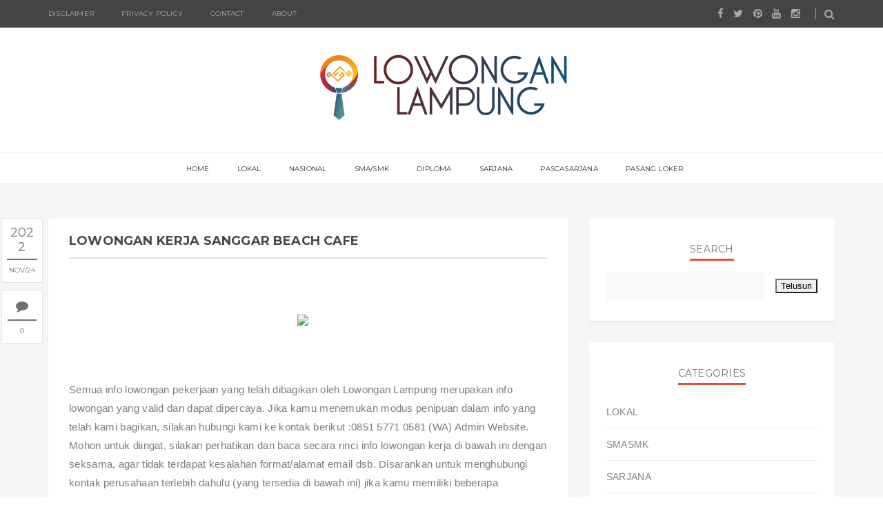

--- FILE ---
content_type: text/html; charset=utf-8
request_url: https://www.google.com/recaptcha/api2/aframe
body_size: 266
content:
<!DOCTYPE HTML><html><head><meta http-equiv="content-type" content="text/html; charset=UTF-8"></head><body><script nonce="4SnIglXtDsxFFqy-NVDhbg">/** Anti-fraud and anti-abuse applications only. See google.com/recaptcha */ try{var clients={'sodar':'https://pagead2.googlesyndication.com/pagead/sodar?'};window.addEventListener("message",function(a){try{if(a.source===window.parent){var b=JSON.parse(a.data);var c=clients[b['id']];if(c){var d=document.createElement('img');d.src=c+b['params']+'&rc='+(localStorage.getItem("rc::a")?sessionStorage.getItem("rc::b"):"");window.document.body.appendChild(d);sessionStorage.setItem("rc::e",parseInt(sessionStorage.getItem("rc::e")||0)+1);localStorage.setItem("rc::h",'1769046839401');}}}catch(b){}});window.parent.postMessage("_grecaptcha_ready", "*");}catch(b){}</script></body></html>

--- FILE ---
content_type: text/javascript; charset=UTF-8
request_url: http://www.lowonganlampung.co.id/feeds/posts/summary?alt=json-in-script&callback=showpageCount&max-results=99999
body_size: 40611
content:
// API callback
showpageCount({"version":"1.0","encoding":"UTF-8","feed":{"xmlns":"http://www.w3.org/2005/Atom","xmlns$openSearch":"http://a9.com/-/spec/opensearchrss/1.0/","xmlns$blogger":"http://schemas.google.com/blogger/2008","xmlns$georss":"http://www.georss.org/georss","xmlns$gd":"http://schemas.google.com/g/2005","xmlns$thr":"http://purl.org/syndication/thread/1.0","id":{"$t":"tag:blogger.com,1999:blog-5830991219465959310"},"updated":{"$t":"2026-01-09T22:33:55.046+07:00"},"category":[{"term":"LOKAL"},{"term":"SMASMK"},{"term":"SARJANA"},{"term":"DIPLOMA"},{"term":"PASCASARJANA"},{"term":"NASIONAL"}],"title":{"type":"text","$t":"Lowongan Lampung"},"subtitle":{"type":"html","$t":"Dapatkan informasi seputar karir, lowongan kerja, freelance, volunteer, peluang usaha, magang, dll. yang ada di Lampung dan nasional."},"link":[{"rel":"http://schemas.google.com/g/2005#feed","type":"application/atom+xml","href":"http:\/\/www.lowonganlampung.co.id\/feeds\/posts\/summary"},{"rel":"self","type":"application/atom+xml","href":"http:\/\/www.blogger.com\/feeds\/5830991219465959310\/posts\/summary?alt=json-in-script\u0026max-results=99999"},{"rel":"alternate","type":"text/html","href":"http:\/\/www.lowonganlampung.co.id\/"},{"rel":"hub","href":"http://pubsubhubbub.appspot.com/"}],"author":[{"name":{"$t":"Lampung Geh"},"uri":{"$t":"http:\/\/www.blogger.com\/profile\/14465500233175130138"},"email":{"$t":"noreply@blogger.com"},"gd$image":{"rel":"http://schemas.google.com/g/2005#thumbnail","width":"32","height":"32","src":"\/\/blogger.googleusercontent.com\/img\/b\/R29vZ2xl\/AVvXsEiL7wC8UPT1JnWdkwSj16syUoTFgMVdjZ0dPLBjI0gpn9oFYK3TMZjxqz9Jh8M8F4tGu6wHhVodTjq1H85E5EeiMyaJQqRuxGxt8NaxDitL9avHLr0E3UND02UlzJ2SrA\/s220\/lampung+geh1.jpg"}}],"generator":{"version":"7.00","uri":"http://www.blogger.com","$t":"Blogger"},"openSearch$totalResults":{"$t":"841"},"openSearch$startIndex":{"$t":"1"},"openSearch$itemsPerPage":{"$t":"99999"},"entry":[{"id":{"$t":"tag:blogger.com,1999:blog-5830991219465959310.post-29544899016230108"},"published":{"$t":"2025-07-30T12:39:00.001+07:00"},"updated":{"$t":"2025-07-30T12:39:05.164+07:00"},"category":[{"scheme":"http://www.blogger.com/atom/ns#","term":"DIPLOMA"},{"scheme":"http://www.blogger.com/atom/ns#","term":"LOKAL"},{"scheme":"http://www.blogger.com/atom/ns#","term":"NASIONAL"},{"scheme":"http://www.blogger.com/atom/ns#","term":"PASCASARJANA"},{"scheme":"http://www.blogger.com/atom/ns#","term":"SARJANA"},{"scheme":"http://www.blogger.com/atom/ns#","term":"SMASMK"}],"title":{"type":"text","$t":"LOWONGAN LAMPUNG - THE DON'S HOUSE (HOST LIVE)"},"summary":{"type":"text","$t":"Semua informasi lowongan kerja yang dibagikan oleh\u0026nbsp;Lowongan Lampung\u0026nbsp;merupakan informasi yang\u0026nbsp;valid dan terpercaya. Jika Anda menemukan indikasi penipuan terkait info lowongan yang kami bagikan, silakan segera hubungi kami melalui kontak berikut:📞\u0026nbsp;0811-7259-494 (Admin Website)Catatan Penting:Pastikan Anda membaca dan memahami informasi lowongan kerja di bawah ini dengan\u0026nbsp;"},"link":[{"rel":"replies","type":"application/atom+xml","href":"http:\/\/www.lowonganlampung.co.id\/feeds\/29544899016230108\/comments\/default","title":"Posting Komentar"},{"rel":"replies","type":"text/html","href":"http:\/\/www.lowonganlampung.co.id\/2025\/07\/lowongan-lampung-dons-house-host-live.html#comment-form","title":"0 Komentar"},{"rel":"edit","type":"application/atom+xml","href":"http:\/\/www.blogger.com\/feeds\/5830991219465959310\/posts\/default\/29544899016230108"},{"rel":"self","type":"application/atom+xml","href":"http:\/\/www.blogger.com\/feeds\/5830991219465959310\/posts\/default\/29544899016230108"},{"rel":"alternate","type":"text/html","href":"http:\/\/www.lowonganlampung.co.id\/2025\/07\/lowongan-lampung-dons-house-host-live.html","title":"LOWONGAN LAMPUNG - THE DON'S HOUSE (HOST LIVE)"}],"author":[{"name":{"$t":"Anonymous"},"email":{"$t":"noreply@blogger.com"},"gd$image":{"rel":"http://schemas.google.com/g/2005#thumbnail","width":"16","height":"16","src":"https:\/\/img1.blogblog.com\/img\/blank.gif"}}],"media$thumbnail":{"xmlns$media":"http://search.yahoo.com/mrss/","url":"https:\/\/blogger.googleusercontent.com\/img\/b\/R29vZ2xl\/AVvXsEj5knvXTdKfCgbBr11g-4h_KYYMDZjIbUMBjr8lb8D3KNZq1EVY3PPSUk-0M12U2KR9SZru6bbn5Ur57lhmz35SLbEbqBZGhIhM6argJNU-A4GcM_KlM0K5VXnUj5bMtdw7T89VS0vOB4Q5DtlM_uKuxLzTP7FoNyyoi7pwRsmTMQVyrZ9MpbwQhgEqwQ0\/s72-c\/lowongan%20lampung%20the%20dons%20house.png","height":"72","width":"72"},"thr$total":{"$t":"0"}},{"id":{"$t":"tag:blogger.com,1999:blog-5830991219465959310.post-8712851493682794520"},"published":{"$t":"2025-07-30T12:19:00.001+07:00"},"updated":{"$t":"2025-07-30T12:19:20.589+07:00"},"category":[{"scheme":"http://www.blogger.com/atom/ns#","term":"DIPLOMA"},{"scheme":"http://www.blogger.com/atom/ns#","term":"LOKAL"},{"scheme":"http://www.blogger.com/atom/ns#","term":"NASIONAL"},{"scheme":"http://www.blogger.com/atom/ns#","term":"PASCASARJANA"},{"scheme":"http://www.blogger.com/atom/ns#","term":"SARJANA"},{"scheme":"http://www.blogger.com/atom/ns#","term":"SMASMK"}],"title":{"type":"text","$t":"LOWONGAN LAMPUNG - MEKOMTEK CCTV (CUSTOMER SERVICE - ACCOUNTING STAFF - TECHNICAL SUPPORT)"},"summary":{"type":"text","$t":"Semua informasi lowongan kerja yang dibagikan oleh\u0026nbsp;Lowongan Lampung\u0026nbsp;merupakan informasi yang\u0026nbsp;valid dan terpercaya. Jika Anda menemukan indikasi penipuan terkait info lowongan yang kami bagikan, silakan segera hubungi kami melalui kontak berikut:📞\u0026nbsp;0811-7259-494 (Admin Website)Catatan Penting:Pastikan Anda membaca dan memahami informasi lowongan kerja di bawah ini dengan\u0026nbsp;"},"link":[{"rel":"replies","type":"application/atom+xml","href":"http:\/\/www.lowonganlampung.co.id\/feeds\/8712851493682794520\/comments\/default","title":"Posting Komentar"},{"rel":"replies","type":"text/html","href":"http:\/\/www.lowonganlampung.co.id\/2025\/07\/lowongan-lampung-mekomtek-cctv-customer.html#comment-form","title":"0 Komentar"},{"rel":"edit","type":"application/atom+xml","href":"http:\/\/www.blogger.com\/feeds\/5830991219465959310\/posts\/default\/8712851493682794520"},{"rel":"self","type":"application/atom+xml","href":"http:\/\/www.blogger.com\/feeds\/5830991219465959310\/posts\/default\/8712851493682794520"},{"rel":"alternate","type":"text/html","href":"http:\/\/www.lowonganlampung.co.id\/2025\/07\/lowongan-lampung-mekomtek-cctv-customer.html","title":"LOWONGAN LAMPUNG - MEKOMTEK CCTV (CUSTOMER SERVICE - ACCOUNTING STAFF - TECHNICAL SUPPORT)"}],"author":[{"name":{"$t":"Anonymous"},"email":{"$t":"noreply@blogger.com"},"gd$image":{"rel":"http://schemas.google.com/g/2005#thumbnail","width":"16","height":"16","src":"https:\/\/img1.blogblog.com\/img\/blank.gif"}}],"media$thumbnail":{"xmlns$media":"http://search.yahoo.com/mrss/","url":"https:\/\/blogger.googleusercontent.com\/img\/b\/R29vZ2xl\/AVvXsEjuzbesHV8hlLvWhai4JpfNNj4YKgltxFUWUAQDOgaC2ls4u6ABllxgTmlV6RG_LtzzRr62jLeiBYFIXM7kCVb9dFPJr38I7NTQcUbYHem_jkU1554VgOMjctJ16PRA-3RBL_gI1QbEiaXcjPrtu7IVirM6QwU02HYElS_vzJUqlwAj50y532q1G8do_Co\/s72-c\/lowongan%20lampung%20mekomtek%20cctv.png","height":"72","width":"72"},"thr$total":{"$t":"0"}},{"id":{"$t":"tag:blogger.com,1999:blog-5830991219465959310.post-599738377355595182"},"published":{"$t":"2025-07-29T11:15:00.001+07:00"},"updated":{"$t":"2025-07-29T11:15:18.997+07:00"},"category":[{"scheme":"http://www.blogger.com/atom/ns#","term":"DIPLOMA"},{"scheme":"http://www.blogger.com/atom/ns#","term":"LOKAL"},{"scheme":"http://www.blogger.com/atom/ns#","term":"NASIONAL"},{"scheme":"http://www.blogger.com/atom/ns#","term":"PASCASARJANA"},{"scheme":"http://www.blogger.com/atom/ns#","term":"SARJANA"},{"scheme":"http://www.blogger.com/atom/ns#","term":"SMASMK"}],"title":{"type":"text","$t":"LOWONGAN LAMPUNG - DIAS PROMOSI ("},"summary":{"type":"text","$t":"Semua informasi lowongan kerja yang dibagikan oleh\u0026nbsp;Lowongan Lampung\u0026nbsp;merupakan informasi yang\u0026nbsp;valid dan terpercaya. Jika Anda menemukan indikasi penipuan terkait info lowongan yang kami bagikan, silakan segera hubungi kami melalui kontak berikut:📞\u0026nbsp;0811-7259-494 (Admin Website)Catatan Penting:Pastikan Anda membaca dan memahami informasi lowongan kerja di bawah ini dengan\u0026nbsp;"},"link":[{"rel":"replies","type":"application/atom+xml","href":"http:\/\/www.lowonganlampung.co.id\/feeds\/599738377355595182\/comments\/default","title":"Posting Komentar"},{"rel":"replies","type":"text/html","href":"http:\/\/www.lowonganlampung.co.id\/2025\/07\/lowongan-lampung-dias-promosi.html#comment-form","title":"0 Komentar"},{"rel":"edit","type":"application/atom+xml","href":"http:\/\/www.blogger.com\/feeds\/5830991219465959310\/posts\/default\/599738377355595182"},{"rel":"self","type":"application/atom+xml","href":"http:\/\/www.blogger.com\/feeds\/5830991219465959310\/posts\/default\/599738377355595182"},{"rel":"alternate","type":"text/html","href":"http:\/\/www.lowonganlampung.co.id\/2025\/07\/lowongan-lampung-dias-promosi.html","title":"LOWONGAN LAMPUNG - DIAS PROMOSI ("}],"author":[{"name":{"$t":"Anonymous"},"email":{"$t":"noreply@blogger.com"},"gd$image":{"rel":"http://schemas.google.com/g/2005#thumbnail","width":"16","height":"16","src":"https:\/\/img1.blogblog.com\/img\/blank.gif"}}],"media$thumbnail":{"xmlns$media":"http://search.yahoo.com/mrss/","url":"https:\/\/blogger.googleusercontent.com\/img\/b\/R29vZ2xl\/AVvXsEgw3qsPyh6N6p1dD-2UC2OwhZfSfVrSNCcoGcNXFF_Cjt4akxW2yK2ZW8Lpl550HPDpYbPdNzpW433CB22B5ckWAXMhflc30JkCXXU-Z30KTfGIkkZZ6ZiJXHmffXnbNrWGoJEAI3l5FiAPGOEqE2V4m3U6Ykewp3Y8Mz0rPWTCbiKxw3ItcCSfRQAnKBA\/s72-c\/lowongan%20lampung%20dias%20promosi.png","height":"72","width":"72"},"thr$total":{"$t":"0"}},{"id":{"$t":"tag:blogger.com,1999:blog-5830991219465959310.post-6652506924556636210"},"published":{"$t":"2025-07-28T13:23:00.003+07:00"},"updated":{"$t":"2025-07-28T13:23:36.149+07:00"},"category":[{"scheme":"http://www.blogger.com/atom/ns#","term":"DIPLOMA"},{"scheme":"http://www.blogger.com/atom/ns#","term":"LOKAL"},{"scheme":"http://www.blogger.com/atom/ns#","term":"NASIONAL"},{"scheme":"http://www.blogger.com/atom/ns#","term":"PASCASARJANA"},{"scheme":"http://www.blogger.com/atom/ns#","term":"SARJANA"}],"title":{"type":"text","$t":"LOWONGAN LAMPUNG - INI.FURNITUREE (DRAFTER\/INTERIOR DESIGN)"},"summary":{"type":"text","$t":"Semua informasi lowongan kerja yang dibagikan oleh\u0026nbsp;Lowongan Lampung\u0026nbsp;merupakan informasi yang\u0026nbsp;valid dan terpercaya. Jika Anda menemukan indikasi penipuan terkait info lowongan yang kami bagikan, silakan segera hubungi kami melalui kontak berikut:📞\u0026nbsp;0811-7259-494 (Admin Website)Catatan Penting:Pastikan Anda membaca dan memahami informasi lowongan kerja di bawah ini dengan\u0026nbsp;"},"link":[{"rel":"replies","type":"application/atom+xml","href":"http:\/\/www.lowonganlampung.co.id\/feeds\/6652506924556636210\/comments\/default","title":"Posting Komentar"},{"rel":"replies","type":"text/html","href":"http:\/\/www.lowonganlampung.co.id\/2025\/07\/lowongan-lampung-inifurnituree.html#comment-form","title":"0 Komentar"},{"rel":"edit","type":"application/atom+xml","href":"http:\/\/www.blogger.com\/feeds\/5830991219465959310\/posts\/default\/6652506924556636210"},{"rel":"self","type":"application/atom+xml","href":"http:\/\/www.blogger.com\/feeds\/5830991219465959310\/posts\/default\/6652506924556636210"},{"rel":"alternate","type":"text/html","href":"http:\/\/www.lowonganlampung.co.id\/2025\/07\/lowongan-lampung-inifurnituree.html","title":"LOWONGAN LAMPUNG - INI.FURNITUREE (DRAFTER\/INTERIOR DESIGN)"}],"author":[{"name":{"$t":"Anonymous"},"email":{"$t":"noreply@blogger.com"},"gd$image":{"rel":"http://schemas.google.com/g/2005#thumbnail","width":"16","height":"16","src":"https:\/\/img1.blogblog.com\/img\/blank.gif"}}],"media$thumbnail":{"xmlns$media":"http://search.yahoo.com/mrss/","url":"https:\/\/blogger.googleusercontent.com\/img\/b\/R29vZ2xl\/AVvXsEi2ctD3LKBL5EZ-TFPAYKKkXqL94u2VydvK-9-r0oMq0KVLxXUp5Ka09mhQhBsI2zaP651j4N8bcX_38f5VrlVEoXXrE_qxfvdKcsQthcKAdJVWXxhyp_IN_ZCY94s6x5xh3wskPvFws2iGd5YZ2hTMer9avHIrTPgD__LrtSIu6fNK3u7NTGwjZShaNys\/s72-c\/lowongan%20lampung%20ini%20furnituree.png","height":"72","width":"72"},"thr$total":{"$t":"0"}},{"id":{"$t":"tag:blogger.com,1999:blog-5830991219465959310.post-4455098756615119154"},"published":{"$t":"2025-07-27T15:54:00.002+07:00"},"updated":{"$t":"2025-07-27T15:54:16.763+07:00"},"category":[{"scheme":"http://www.blogger.com/atom/ns#","term":"DIPLOMA"},{"scheme":"http://www.blogger.com/atom/ns#","term":"LOKAL"},{"scheme":"http://www.blogger.com/atom/ns#","term":"NASIONAL"},{"scheme":"http://www.blogger.com/atom/ns#","term":"PASCASARJANA"},{"scheme":"http://www.blogger.com/atom/ns#","term":"SARJANA"},{"scheme":"http://www.blogger.com/atom/ns#","term":"SMASMK"}],"title":{"type":"text","$t":"LOWONGAN LAMPUNG - SATU LENSA (OPEN RECRUITMENT GELOMBANG 3)"},"summary":{"type":"text","$t":"Semua informasi lowongan kerja yang dibagikan oleh\u0026nbsp;Lowongan Lampung\u0026nbsp;merupakan informasi yang\u0026nbsp;valid dan terpercaya. Jika Anda menemukan indikasi penipuan terkait info lowongan yang kami bagikan, silakan segera hubungi kami melalui kontak berikut:📞\u0026nbsp;0811-7259-494 (Admin Website)Catatan Penting:Pastikan Anda membaca dan memahami informasi lowongan kerja di bawah ini dengan\u0026nbsp;"},"link":[{"rel":"replies","type":"application/atom+xml","href":"http:\/\/www.lowonganlampung.co.id\/feeds\/4455098756615119154\/comments\/default","title":"Posting Komentar"},{"rel":"replies","type":"text/html","href":"http:\/\/www.lowonganlampung.co.id\/2025\/07\/lowongan-lampung-satu-lensa-open.html#comment-form","title":"0 Komentar"},{"rel":"edit","type":"application/atom+xml","href":"http:\/\/www.blogger.com\/feeds\/5830991219465959310\/posts\/default\/4455098756615119154"},{"rel":"self","type":"application/atom+xml","href":"http:\/\/www.blogger.com\/feeds\/5830991219465959310\/posts\/default\/4455098756615119154"},{"rel":"alternate","type":"text/html","href":"http:\/\/www.lowonganlampung.co.id\/2025\/07\/lowongan-lampung-satu-lensa-open.html","title":"LOWONGAN LAMPUNG - SATU LENSA (OPEN RECRUITMENT GELOMBANG 3)"}],"author":[{"name":{"$t":"Anonymous"},"email":{"$t":"noreply@blogger.com"},"gd$image":{"rel":"http://schemas.google.com/g/2005#thumbnail","width":"16","height":"16","src":"https:\/\/img1.blogblog.com\/img\/blank.gif"}}],"media$thumbnail":{"xmlns$media":"http://search.yahoo.com/mrss/","url":"https:\/\/blogger.googleusercontent.com\/img\/b\/R29vZ2xl\/AVvXsEjxm-far-PweBotsxpM1Rh3LFDmkKqUZrZjJ4xvIwfI_QUgDcUgeZdbr-njw8f29Wmg6vaYZ7k-xqAxC-UwAVI64rZ2FSlAH4qeam2jOBK9TeooZFxNEYdxnVZL8QxeccKo4Se6q1e8Wwiw2U9vWq16ys_lDTFkeYVHuwdimhvcwLb1Ad-uLENUtVCAjFs\/s72-c\/lowongan%20lampung%20satu%20lensa.png","height":"72","width":"72"},"thr$total":{"$t":"0"}},{"id":{"$t":"tag:blogger.com,1999:blog-5830991219465959310.post-2713238618834055000"},"published":{"$t":"2025-07-27T15:42:00.005+07:00"},"updated":{"$t":"2025-07-27T15:42:54.013+07:00"},"category":[{"scheme":"http://www.blogger.com/atom/ns#","term":"DIPLOMA"},{"scheme":"http://www.blogger.com/atom/ns#","term":"LOKAL"},{"scheme":"http://www.blogger.com/atom/ns#","term":"PASCASARJANA"},{"scheme":"http://www.blogger.com/atom/ns#","term":"SARJANA"},{"scheme":"http://www.blogger.com/atom/ns#","term":"SMASMK"}],"title":{"type":"text","$t":"LOWONGGAN LAMPUNG - SAMARATA KREATIF (VIDEOGRAPHER - CONTENT PLANNER)"},"summary":{"type":"text","$t":"Semua informasi lowongan kerja yang dibagikan oleh\u0026nbsp;Lowongan Lampung\u0026nbsp;merupakan informasi yang\u0026nbsp;valid dan terpercaya. Jika Anda menemukan indikasi penipuan terkait info lowongan yang kami bagikan, silakan segera hubungi kami melalui kontak berikut:📞\u0026nbsp;0811-7259-494 (Admin Website)Catatan Penting:Pastikan Anda membaca dan memahami informasi lowongan kerja di bawah ini dengan\u0026nbsp;"},"link":[{"rel":"replies","type":"application/atom+xml","href":"http:\/\/www.lowonganlampung.co.id\/feeds\/2713238618834055000\/comments\/default","title":"Posting Komentar"},{"rel":"replies","type":"text/html","href":"http:\/\/www.lowonganlampung.co.id\/2025\/07\/lowonggan-lampung-samarata-kreatif.html#comment-form","title":"0 Komentar"},{"rel":"edit","type":"application/atom+xml","href":"http:\/\/www.blogger.com\/feeds\/5830991219465959310\/posts\/default\/2713238618834055000"},{"rel":"self","type":"application/atom+xml","href":"http:\/\/www.blogger.com\/feeds\/5830991219465959310\/posts\/default\/2713238618834055000"},{"rel":"alternate","type":"text/html","href":"http:\/\/www.lowonganlampung.co.id\/2025\/07\/lowonggan-lampung-samarata-kreatif.html","title":"LOWONGGAN LAMPUNG - SAMARATA KREATIF (VIDEOGRAPHER - CONTENT PLANNER)"}],"author":[{"name":{"$t":"Anonymous"},"email":{"$t":"noreply@blogger.com"},"gd$image":{"rel":"http://schemas.google.com/g/2005#thumbnail","width":"16","height":"16","src":"https:\/\/img1.blogblog.com\/img\/blank.gif"}}],"media$thumbnail":{"xmlns$media":"http://search.yahoo.com/mrss/","url":"https:\/\/blogger.googleusercontent.com\/img\/b\/R29vZ2xl\/AVvXsEj6amdpV9XDIDOCXQg0J9HNoIjSTDdBnM8kT2m-xC_q3wH3dSAqV_B8l6TYoq8bmbBD01BnHu0dDxR1UXZ_5Jr0A1pqlaW22ITvwlDVlKi8StlnQkWuQuYABCP71gGZRqB2uy8lfiizAbJQd-XHWd-RERNIs1TavMFYcGkJD82VBs4LNuXb5ejMoLHb0nI\/s72-c\/lowongan%20lampung%20samarata%20kreatif.png","height":"72","width":"72"},"thr$total":{"$t":"0"}},{"id":{"$t":"tag:blogger.com,1999:blog-5830991219465959310.post-892752078248542278"},"published":{"$t":"2025-07-23T10:01:00.001+07:00"},"updated":{"$t":"2025-07-23T10:01:13.530+07:00"},"category":[{"scheme":"http://www.blogger.com/atom/ns#","term":"DIPLOMA"},{"scheme":"http://www.blogger.com/atom/ns#","term":"LOKAL"},{"scheme":"http://www.blogger.com/atom/ns#","term":"NASIONAL"},{"scheme":"http://www.blogger.com/atom/ns#","term":"PASCASARJANA"},{"scheme":"http://www.blogger.com/atom/ns#","term":"SARJANA"},{"scheme":"http://www.blogger.com/atom/ns#","term":"SMASMK"}],"title":{"type":"text","$t":"LOWONGAN LAMPUNG - STARROCK LAMPUNG (WAITRESS)"},"summary":{"type":"text","$t":"Semua informasi lowongan kerja yang dibagikan oleh\u0026nbsp;Lowongan Lampung\u0026nbsp;merupakan informasi yang\u0026nbsp;valid dan terpercaya. Jika Anda menemukan indikasi penipuan terkait info lowongan yang kami bagikan, silakan segera hubungi kami melalui kontak berikut:📞\u0026nbsp;0811-7259-494 (Admin Website)Catatan Penting:Pastikan Anda membaca dan memahami informasi lowongan kerja di bawah ini dengan\u0026nbsp;"},"link":[{"rel":"replies","type":"application/atom+xml","href":"http:\/\/www.lowonganlampung.co.id\/feeds\/892752078248542278\/comments\/default","title":"Posting Komentar"},{"rel":"replies","type":"text/html","href":"http:\/\/www.lowonganlampung.co.id\/2025\/07\/lowongan-lampung-starrock-lampung.html#comment-form","title":"0 Komentar"},{"rel":"edit","type":"application/atom+xml","href":"http:\/\/www.blogger.com\/feeds\/5830991219465959310\/posts\/default\/892752078248542278"},{"rel":"self","type":"application/atom+xml","href":"http:\/\/www.blogger.com\/feeds\/5830991219465959310\/posts\/default\/892752078248542278"},{"rel":"alternate","type":"text/html","href":"http:\/\/www.lowonganlampung.co.id\/2025\/07\/lowongan-lampung-starrock-lampung.html","title":"LOWONGAN LAMPUNG - STARROCK LAMPUNG (WAITRESS)"}],"author":[{"name":{"$t":"Anonymous"},"email":{"$t":"noreply@blogger.com"},"gd$image":{"rel":"http://schemas.google.com/g/2005#thumbnail","width":"16","height":"16","src":"https:\/\/img1.blogblog.com\/img\/blank.gif"}}],"media$thumbnail":{"xmlns$media":"http://search.yahoo.com/mrss/","url":"https:\/\/blogger.googleusercontent.com\/img\/b\/R29vZ2xl\/AVvXsEiUPu4ji4waeOiZKKWAKxpz2uBRVNx81YLdfMwvkWsaSEwmz0dL5cKEXBOc_BZvMx3R73gPwS3_gKOpC2foX5FIEUhL508vDPLEzZd7sO057X-Mx5tacfOK19oOkq9kO2cq-5dyO1HVvWWHLCBvURNojX2tW8GIqLiGhoXHsltG5n7da_zSksl-6FCy4bA\/s72-c\/lowongan%20lampung%20starrock%20lampung.png","height":"72","width":"72"},"thr$total":{"$t":"0"}},{"id":{"$t":"tag:blogger.com,1999:blog-5830991219465959310.post-4795563574193607059"},"published":{"$t":"2025-07-22T13:08:00.000+07:00"},"updated":{"$t":"2025-07-22T13:08:00.501+07:00"},"category":[{"scheme":"http://www.blogger.com/atom/ns#","term":"DIPLOMA"},{"scheme":"http://www.blogger.com/atom/ns#","term":"LOKAL"},{"scheme":"http://www.blogger.com/atom/ns#","term":"NASIONAL"},{"scheme":"http://www.blogger.com/atom/ns#","term":"PASCASARJANA"},{"scheme":"http://www.blogger.com/atom/ns#","term":"SARJANA"},{"scheme":"http://www.blogger.com/atom/ns#","term":"SMASMK"}],"title":{"type":"text","$t":"LOWONGAN LAMPUNG - KRIYAKALA STUDIO (MARKETING STRATEGIST)"},"summary":{"type":"text","$t":"Semua informasi lowongan kerja yang dibagikan oleh\u0026nbsp;Lowongan Lampung\u0026nbsp;merupakan informasi yang\u0026nbsp;valid dan terpercaya. Jika Anda menemukan indikasi penipuan terkait info lowongan yang kami bagikan, silakan segera hubungi kami melalui kontak berikut:📞\u0026nbsp;0811-7259-494 (Admin Website)Catatan Penting:Pastikan Anda membaca dan memahami informasi lowongan kerja di bawah ini dengan\u0026nbsp;"},"link":[{"rel":"replies","type":"application/atom+xml","href":"http:\/\/www.lowonganlampung.co.id\/feeds\/4795563574193607059\/comments\/default","title":"Posting Komentar"},{"rel":"replies","type":"text/html","href":"http:\/\/www.lowonganlampung.co.id\/2025\/07\/lowongan-lampung-kriyakala-studio.html#comment-form","title":"0 Komentar"},{"rel":"edit","type":"application/atom+xml","href":"http:\/\/www.blogger.com\/feeds\/5830991219465959310\/posts\/default\/4795563574193607059"},{"rel":"self","type":"application/atom+xml","href":"http:\/\/www.blogger.com\/feeds\/5830991219465959310\/posts\/default\/4795563574193607059"},{"rel":"alternate","type":"text/html","href":"http:\/\/www.lowonganlampung.co.id\/2025\/07\/lowongan-lampung-kriyakala-studio.html","title":"LOWONGAN LAMPUNG - KRIYAKALA STUDIO (MARKETING STRATEGIST)"}],"author":[{"name":{"$t":"Anonymous"},"email":{"$t":"noreply@blogger.com"},"gd$image":{"rel":"http://schemas.google.com/g/2005#thumbnail","width":"16","height":"16","src":"https:\/\/img1.blogblog.com\/img\/blank.gif"}}],"media$thumbnail":{"xmlns$media":"http://search.yahoo.com/mrss/","url":"https:\/\/blogger.googleusercontent.com\/img\/b\/R29vZ2xl\/AVvXsEiprOIo8iGqHxJWHasSa5zCgNQcCkPFOL5KITMlq2O6AkoJIvrwkwU5Z5cPHoteoz8danTNAxYjzclP-i3WXD48cLmQdz51FsB2EXQ8UBelQMDcfue3rKpB1DYR-uJ-77C7TvPXyXB_EnqILumZd0p9GE7Z9qUFISgwiWuXpl9KLnJO6M3DOyUKoRfv12k\/s72-c\/lowongan%20lampung%20kriyakala%20studio.png","height":"72","width":"72"},"thr$total":{"$t":"0"}},{"id":{"$t":"tag:blogger.com,1999:blog-5830991219465959310.post-5866306426822901839"},"published":{"$t":"2025-07-20T10:08:00.006+07:00"},"updated":{"$t":"2025-07-21T11:22:09.068+07:00"},"category":[{"scheme":"http://www.blogger.com/atom/ns#","term":"DIPLOMA"},{"scheme":"http://www.blogger.com/atom/ns#","term":"LOKAL"}],"title":{"type":"text","$t":"LOWONGAN LAMPUNG - PT. BINAYASA KARYA PRATAMA (SECRETARY)"},"summary":{"type":"text","$t":"Semua informasi lowongan kerja yang dibagikan oleh\u0026nbsp;Lowongan Lampung\u0026nbsp;merupakan informasi yang\u0026nbsp;valid dan terpercaya. Jika Anda menemukan indikasi penipuan terkait info lowongan yang kami bagikan, silakan segera hubungi kami melalui kontak berikut:📞\u0026nbsp;0811-7259-494 (Admin Website)Catatan Penting:Pastikan Anda membaca dan memahami informasi lowongan kerja di bawah ini dengan\u0026nbsp;"},"link":[{"rel":"replies","type":"application/atom+xml","href":"http:\/\/www.lowonganlampung.co.id\/feeds\/5866306426822901839\/comments\/default","title":"Posting Komentar"},{"rel":"replies","type":"text/html","href":"http:\/\/www.lowonganlampung.co.id\/2025\/07\/semua-informasi-lowongan-kerja-yang.html#comment-form","title":"0 Komentar"},{"rel":"edit","type":"application/atom+xml","href":"http:\/\/www.blogger.com\/feeds\/5830991219465959310\/posts\/default\/5866306426822901839"},{"rel":"self","type":"application/atom+xml","href":"http:\/\/www.blogger.com\/feeds\/5830991219465959310\/posts\/default\/5866306426822901839"},{"rel":"alternate","type":"text/html","href":"http:\/\/www.lowonganlampung.co.id\/2025\/07\/semua-informasi-lowongan-kerja-yang.html","title":"LOWONGAN LAMPUNG - PT. BINAYASA KARYA PRATAMA (SECRETARY)"}],"author":[{"name":{"$t":"Anonymous"},"email":{"$t":"noreply@blogger.com"},"gd$image":{"rel":"http://schemas.google.com/g/2005#thumbnail","width":"16","height":"16","src":"https:\/\/img1.blogblog.com\/img\/blank.gif"}}],"media$thumbnail":{"xmlns$media":"http://search.yahoo.com/mrss/","url":"https:\/\/blogger.googleusercontent.com\/img\/b\/R29vZ2xl\/[base64]\/s72-c\/lowongan%20lampung%20pt%20binayasa%20karya%20pratama.png","height":"72","width":"72"},"thr$total":{"$t":"0"}},{"id":{"$t":"tag:blogger.com,1999:blog-5830991219465959310.post-5322275334428843029"},"published":{"$t":"2025-07-20T09:56:00.006+07:00"},"updated":{"$t":"2025-07-21T11:21:56.206+07:00"},"category":[{"scheme":"http://www.blogger.com/atom/ns#","term":"LOKAL"},{"scheme":"http://www.blogger.com/atom/ns#","term":"SARJANA"}],"title":{"type":"text","$t":"LOWONGAN LAMPUNG - PONDOK PESANTREN ARAFAH LAMPUNG (GURU DINIYYAH)"},"summary":{"type":"text","$t":"Semua informasi lowongan kerja yang dibagikan oleh\u0026nbsp;Lowongan Lampung\u0026nbsp;merupakan informasi yang\u0026nbsp;valid dan terpercaya. Jika Anda menemukan indikasi penipuan terkait info lowongan yang kami bagikan, silakan segera hubungi kami melalui kontak berikut:📞\u0026nbsp;0811-7259-494 (Admin Website)Catatan Penting:Pastikan Anda membaca dan memahami informasi lowongan kerja di bawah ini dengan\u0026nbsp;"},"link":[{"rel":"replies","type":"application/atom+xml","href":"http:\/\/www.lowonganlampung.co.id\/feeds\/5322275334428843029\/comments\/default","title":"Posting Komentar"},{"rel":"replies","type":"text/html","href":"http:\/\/www.lowonganlampung.co.id\/2025\/07\/lowongan-lampung-pondok-pesantren.html#comment-form","title":"0 Komentar"},{"rel":"edit","type":"application/atom+xml","href":"http:\/\/www.blogger.com\/feeds\/5830991219465959310\/posts\/default\/5322275334428843029"},{"rel":"self","type":"application/atom+xml","href":"http:\/\/www.blogger.com\/feeds\/5830991219465959310\/posts\/default\/5322275334428843029"},{"rel":"alternate","type":"text/html","href":"http:\/\/www.lowonganlampung.co.id\/2025\/07\/lowongan-lampung-pondok-pesantren.html","title":"LOWONGAN LAMPUNG - PONDOK PESANTREN ARAFAH LAMPUNG (GURU DINIYYAH)"}],"author":[{"name":{"$t":"Anonymous"},"email":{"$t":"noreply@blogger.com"},"gd$image":{"rel":"http://schemas.google.com/g/2005#thumbnail","width":"16","height":"16","src":"https:\/\/img1.blogblog.com\/img\/blank.gif"}}],"media$thumbnail":{"xmlns$media":"http://search.yahoo.com/mrss/","url":"https:\/\/blogger.googleusercontent.com\/img\/b\/R29vZ2xl\/AVvXsEhl9GDR8LnYEkHU6TtR9g0bcLf6qpklFsPUN44oZybhev4XHTzsdM9q63xFcHz0jgZIz3A0NOxY_tcsHhIMmqcRitjt8w0ngrkXvK_tTqiNQ3yXAigqdvzOVAG8elreVzO6Nugenydndo-5wQTnKuQUXWlk2oNa7zwy3-FgWOoXYSlFVxYNdXSSKl5v3Nc\/s72-c\/lowongan%20lampung%20pondok%20pesantren%20arafah%20lampung.png","height":"72","width":"72"},"thr$total":{"$t":"0"}},{"id":{"$t":"tag:blogger.com,1999:blog-5830991219465959310.post-1526905527893203305"},"published":{"$t":"2025-07-09T11:27:00.002+07:00"},"updated":{"$t":"2025-07-09T11:28:26.558+07:00"},"category":[{"scheme":"http://www.blogger.com/atom/ns#","term":"DIPLOMA"},{"scheme":"http://www.blogger.com/atom/ns#","term":"LOKAL"},{"scheme":"http://www.blogger.com/atom/ns#","term":"PASCASARJANA"},{"scheme":"http://www.blogger.com/atom/ns#","term":"SARJANA"},{"scheme":"http://www.blogger.com/atom/ns#","term":"SMASMK"}],"title":{"type":"text","$t":"LOWONGAN LAMPUNG - LAMPUNG BANANA FOSTER (STAF DISTRIBUTION CENTER)"},"summary":{"type":"text","$t":"Semua informasi lowongan kerja yang dibagikan oleh\u0026nbsp;Lowongan Lampung\u0026nbsp;merupakan informasi yang\u0026nbsp;valid dan terpercaya. Jika Anda menemukan indikasi penipuan terkait info lowongan yang kami bagikan, silakan segera hubungi kami melalui kontak berikut:📞\u0026nbsp;0811-7259-494 (Admin Website)Catatan Penting:Pastikan Anda membaca dan memahami informasi lowongan kerja di bawah ini dengan\u0026nbsp;"},"link":[{"rel":"replies","type":"application/atom+xml","href":"http:\/\/www.lowonganlampung.co.id\/feeds\/1526905527893203305\/comments\/default","title":"Posting Komentar"},{"rel":"replies","type":"text/html","href":"http:\/\/www.lowonganlampung.co.id\/2025\/07\/lowongan-lampung-lampung-banana-foster.html#comment-form","title":"0 Komentar"},{"rel":"edit","type":"application/atom+xml","href":"http:\/\/www.blogger.com\/feeds\/5830991219465959310\/posts\/default\/1526905527893203305"},{"rel":"self","type":"application/atom+xml","href":"http:\/\/www.blogger.com\/feeds\/5830991219465959310\/posts\/default\/1526905527893203305"},{"rel":"alternate","type":"text/html","href":"http:\/\/www.lowonganlampung.co.id\/2025\/07\/lowongan-lampung-lampung-banana-foster.html","title":"LOWONGAN LAMPUNG - LAMPUNG BANANA FOSTER (STAF DISTRIBUTION CENTER)"}],"author":[{"name":{"$t":"Anonymous"},"email":{"$t":"noreply@blogger.com"},"gd$image":{"rel":"http://schemas.google.com/g/2005#thumbnail","width":"16","height":"16","src":"https:\/\/img1.blogblog.com\/img\/blank.gif"}}],"media$thumbnail":{"xmlns$media":"http://search.yahoo.com/mrss/","url":"https:\/\/blogger.googleusercontent.com\/img\/b\/R29vZ2xl\/AVvXsEgjRoYR3H6exkSJrEkAB67eExbZKLb3VcoYcKwoO0PMBSkwd99Qo2i6dGWq30tKWFTkJGPxsr2z3YDAjkTvLgz5EGl0kRdGj3ld5f2s2nOjD5IUulXU9SHMDt4bOEAJVaTl3A4XQxOzzbO6-PWKsFNyzS76Od4FL4WE8yY457edwDjUj5ABGs0hwYLMr5Y\/s72-c\/lowongan%20lampung%20lampung%20banana%20foster%202.png","height":"72","width":"72"},"thr$total":{"$t":"0"}},{"id":{"$t":"tag:blogger.com,1999:blog-5830991219465959310.post-3369662806383617315"},"published":{"$t":"2025-07-08T15:33:00.003+07:00"},"updated":{"$t":"2025-07-28T10:40:05.018+07:00"},"category":[{"scheme":"http://www.blogger.com/atom/ns#","term":"DIPLOMA"},{"scheme":"http://www.blogger.com/atom/ns#","term":"LOKAL"},{"scheme":"http://www.blogger.com/atom/ns#","term":"NASIONAL"},{"scheme":"http://www.blogger.com/atom/ns#","term":"PASCASARJANA"},{"scheme":"http://www.blogger.com/atom/ns#","term":"SARJANA"},{"scheme":"http://www.blogger.com/atom/ns#","term":"SMASMK"}],"title":{"type":"text","$t":"LOWONGAN LAMPUNG - OTSKY (SHOPKEEPER FREELANCE)"},"summary":{"type":"text","$t":"Semua informasi lowongan kerja yang dibagikan oleh\u0026nbsp;Lowongan Lampung\u0026nbsp;merupakan informasi yang\u0026nbsp;valid dan terpercaya. Jika Anda menemukan indikasi penipuan terkait info lowongan yang kami bagikan, silakan segera hubungi kami melalui kontak berikut:📞\u0026nbsp;0811-7259-494 (Admin Website)Catatan Penting:Pastikan Anda membaca dan memahami informasi lowongan kerja di bawah ini dengan\u0026nbsp;"},"link":[{"rel":"replies","type":"application/atom+xml","href":"http:\/\/www.lowonganlampung.co.id\/feeds\/3369662806383617315\/comments\/default","title":"Posting Komentar"},{"rel":"replies","type":"text/html","href":"http:\/\/www.lowonganlampung.co.id\/2025\/07\/lowongan-lampung-otsky-shopkeeper.html#comment-form","title":"0 Komentar"},{"rel":"edit","type":"application/atom+xml","href":"http:\/\/www.blogger.com\/feeds\/5830991219465959310\/posts\/default\/3369662806383617315"},{"rel":"self","type":"application/atom+xml","href":"http:\/\/www.blogger.com\/feeds\/5830991219465959310\/posts\/default\/3369662806383617315"},{"rel":"alternate","type":"text/html","href":"http:\/\/www.lowonganlampung.co.id\/2025\/07\/lowongan-lampung-otsky-shopkeeper.html","title":"LOWONGAN LAMPUNG - OTSKY (SHOPKEEPER FREELANCE)"}],"author":[{"name":{"$t":"Anonymous"},"email":{"$t":"noreply@blogger.com"},"gd$image":{"rel":"http://schemas.google.com/g/2005#thumbnail","width":"16","height":"16","src":"https:\/\/img1.blogblog.com\/img\/blank.gif"}}],"media$thumbnail":{"xmlns$media":"http://search.yahoo.com/mrss/","url":"https:\/\/blogger.googleusercontent.com\/img\/b\/R29vZ2xl\/AVvXsEgH6mf6wLM-O_j_nnwamKD5tQmHqbZNhCprsBjktrU2j7xsWdFWUMQD8KWkrnbaOPx4JkjkE5r5yAA1jPaMPyfSaA0TjJhB0VvBBXPPGYD2NUUw1CoIchPhuut3A0fD4F5ocoKcyFhTFNdihdWYSvcZMjnotYneqhcjel_0rOjiHX4d1Fh0wAkDaakugP8\/s72-c\/lowongan%20lampung%20otsky.png","height":"72","width":"72"},"thr$total":{"$t":"0"}},{"id":{"$t":"tag:blogger.com,1999:blog-5830991219465959310.post-1305887717141268002"},"published":{"$t":"2025-07-08T12:18:00.001+07:00"},"updated":{"$t":"2025-07-08T12:23:24.928+07:00"},"category":[{"scheme":"http://www.blogger.com/atom/ns#","term":"DIPLOMA"},{"scheme":"http://www.blogger.com/atom/ns#","term":"LOKAL"},{"scheme":"http://www.blogger.com/atom/ns#","term":"NASIONAL"},{"scheme":"http://www.blogger.com/atom/ns#","term":"PASCASARJANA"},{"scheme":"http://www.blogger.com/atom/ns#","term":"SARJANA"}],"title":{"type":"text","$t":"LOWONGAN LAMPUNG - UTOMO BANK (AUDITOR - MARKETING - REMEDIAL)"},"summary":{"type":"text","$t":"Semua informasi lowongan kerja yang dibagikan oleh\u0026nbsp;Lowongan Lampung\u0026nbsp;merupakan informasi yang\u0026nbsp;valid dan terpercaya. Jika Anda menemukan indikasi penipuan terkait info lowongan yang kami bagikan, silakan segera hubungi kami melalui kontak berikut:📞\u0026nbsp;0811-7259-494 (Admin Website)Catatan Penting:Pastikan Anda membaca dan memahami informasi lowongan kerja di bawah ini dengan\u0026nbsp;"},"link":[{"rel":"replies","type":"application/atom+xml","href":"http:\/\/www.lowonganlampung.co.id\/feeds\/1305887717141268002\/comments\/default","title":"Posting Komentar"},{"rel":"replies","type":"text/html","href":"http:\/\/www.lowonganlampung.co.id\/2025\/07\/lowongan-lampung-utomo-bank-auditor.html#comment-form","title":"0 Komentar"},{"rel":"edit","type":"application/atom+xml","href":"http:\/\/www.blogger.com\/feeds\/5830991219465959310\/posts\/default\/1305887717141268002"},{"rel":"self","type":"application/atom+xml","href":"http:\/\/www.blogger.com\/feeds\/5830991219465959310\/posts\/default\/1305887717141268002"},{"rel":"alternate","type":"text/html","href":"http:\/\/www.lowonganlampung.co.id\/2025\/07\/lowongan-lampung-utomo-bank-auditor.html","title":"LOWONGAN LAMPUNG - UTOMO BANK (AUDITOR - MARKETING - REMEDIAL)"}],"author":[{"name":{"$t":"Anonymous"},"email":{"$t":"noreply@blogger.com"},"gd$image":{"rel":"http://schemas.google.com/g/2005#thumbnail","width":"16","height":"16","src":"https:\/\/img1.blogblog.com\/img\/blank.gif"}}],"media$thumbnail":{"xmlns$media":"http://search.yahoo.com/mrss/","url":"https:\/\/blogger.googleusercontent.com\/img\/b\/R29vZ2xl\/AVvXsEgQbJakPmywlRSkZLze5_8weOjQaSXHWl7-oSwhVEa1OrRKcQlqmGczWIbbD7_IsqggIf_LR4dRJm-uxvFa5XowHSTQzEzL6czqBabc9q_dyQvS63G05j5qKjzQDx0SxS2d8xfMFSV_uAR21QFC25nqCmVv1F2SLPlQQEeuyNm9SHX7Dd6yGscfOzu7PYA\/s72-c\/lowongan%20lampung%20utomo%20bank.png","height":"72","width":"72"},"thr$total":{"$t":"0"}},{"id":{"$t":"tag:blogger.com,1999:blog-5830991219465959310.post-884886350114060420"},"published":{"$t":"2025-07-07T12:24:00.001+07:00"},"updated":{"$t":"2025-07-07T22:15:28.282+07:00"},"category":[{"scheme":"http://www.blogger.com/atom/ns#","term":"DIPLOMA"},{"scheme":"http://www.blogger.com/atom/ns#","term":"LOKAL"},{"scheme":"http://www.blogger.com/atom/ns#","term":"NASIONAL"},{"scheme":"http://www.blogger.com/atom/ns#","term":"PASCASARJANA"},{"scheme":"http://www.blogger.com/atom/ns#","term":"SARJANA"},{"scheme":"http://www.blogger.com/atom/ns#","term":"SMASMK"}],"title":{"type":"text","$t":"LOWONGAN LAMPUNG - ANGKASA YUDISTIRA TRAVEL (SPV MARKETING)"},"summary":{"type":"text","$t":"Semua informasi lowongan kerja yang dibagikan oleh\u0026nbsp;Lowongan Lampung\u0026nbsp;merupakan informasi yang\u0026nbsp;valid dan terpercaya. Jika Anda menemukan indikasi penipuan terkait info lowongan yang kami bagikan, silakan segera hubungi kami melalui kontak berikut:📞\u0026nbsp;0811-7259-494 (Admin Website)Catatan Penting:Pastikan Anda membaca dan memahami informasi lowongan kerja di bawah ini dengan\u0026nbsp;"},"link":[{"rel":"replies","type":"application/atom+xml","href":"http:\/\/www.lowonganlampung.co.id\/feeds\/884886350114060420\/comments\/default","title":"Posting Komentar"},{"rel":"replies","type":"text/html","href":"http:\/\/www.lowonganlampung.co.id\/2025\/07\/lowongan-lampung-angkasa-yudistira.html#comment-form","title":"0 Komentar"},{"rel":"edit","type":"application/atom+xml","href":"http:\/\/www.blogger.com\/feeds\/5830991219465959310\/posts\/default\/884886350114060420"},{"rel":"self","type":"application/atom+xml","href":"http:\/\/www.blogger.com\/feeds\/5830991219465959310\/posts\/default\/884886350114060420"},{"rel":"alternate","type":"text/html","href":"http:\/\/www.lowonganlampung.co.id\/2025\/07\/lowongan-lampung-angkasa-yudistira.html","title":"LOWONGAN LAMPUNG - ANGKASA YUDISTIRA TRAVEL (SPV MARKETING)"}],"author":[{"name":{"$t":"Anonymous"},"email":{"$t":"noreply@blogger.com"},"gd$image":{"rel":"http://schemas.google.com/g/2005#thumbnail","width":"16","height":"16","src":"https:\/\/img1.blogblog.com\/img\/blank.gif"}}],"media$thumbnail":{"xmlns$media":"http://search.yahoo.com/mrss/","url":"https:\/\/blogger.googleusercontent.com\/img\/b\/R29vZ2xl\/AVvXsEgdA6sKro83hMqwuWZ_8JhK4AluxyyZ34pnXELBD_5WkCEcLSN4LSwF8MtcrdmksxN0I_NOx0w9hOcy1Wf8fo9-QCMBM8Dsn7PZwWAbXaRv8bgsthFdnOxR5PJVaGQuf71D2N6abE0Z7D2esm1Ox4QIgIXJo6CX3GNkCVt0Pykn4-RCzaYnisiC6h13kF4\/s72-c\/lowongan%20lampung%20angkasa%20yudistira%20travel.png","height":"72","width":"72"},"thr$total":{"$t":"0"}},{"id":{"$t":"tag:blogger.com,1999:blog-5830991219465959310.post-1081054981904256552"},"published":{"$t":"2025-07-07T11:32:00.001+07:00"},"updated":{"$t":"2025-07-07T11:32:25.999+07:00"},"category":[{"scheme":"http://www.blogger.com/atom/ns#","term":"DIPLOMA"},{"scheme":"http://www.blogger.com/atom/ns#","term":"LOKAL"},{"scheme":"http://www.blogger.com/atom/ns#","term":"NASIONAL"},{"scheme":"http://www.blogger.com/atom/ns#","term":"PASCASARJANA"},{"scheme":"http://www.blogger.com/atom/ns#","term":"SARJANA"},{"scheme":"http://www.blogger.com/atom/ns#","term":"SMASMK"}],"title":{"type":"text","$t":"LOWONGAN LAMPUNG - MINIMALIST HOME DECOR (GRAPHIC DESIGNER)"},"summary":{"type":"text","$t":"Semua informasi lowongan kerja yang dibagikan oleh\u0026nbsp;Lowongan Lampung\u0026nbsp;merupakan informasi yang\u0026nbsp;valid dan terpercaya. Jika Anda menemukan indikasi penipuan terkait info lowongan yang kami bagikan, silakan segera hubungi kami melalui kontak berikut:📞\u0026nbsp;0811-7259-494 (Admin Website)Catatan Penting:Pastikan Anda membaca dan memahami informasi lowongan kerja di bawah ini dengan\u0026nbsp;"},"link":[{"rel":"replies","type":"application/atom+xml","href":"http:\/\/www.lowonganlampung.co.id\/feeds\/1081054981904256552\/comments\/default","title":"Posting Komentar"},{"rel":"replies","type":"text/html","href":"http:\/\/www.lowonganlampung.co.id\/2025\/07\/lowongan-lampung-minimalist-home-decor.html#comment-form","title":"0 Komentar"},{"rel":"edit","type":"application/atom+xml","href":"http:\/\/www.blogger.com\/feeds\/5830991219465959310\/posts\/default\/1081054981904256552"},{"rel":"self","type":"application/atom+xml","href":"http:\/\/www.blogger.com\/feeds\/5830991219465959310\/posts\/default\/1081054981904256552"},{"rel":"alternate","type":"text/html","href":"http:\/\/www.lowonganlampung.co.id\/2025\/07\/lowongan-lampung-minimalist-home-decor.html","title":"LOWONGAN LAMPUNG - MINIMALIST HOME DECOR (GRAPHIC DESIGNER)"}],"author":[{"name":{"$t":"Anonymous"},"email":{"$t":"noreply@blogger.com"},"gd$image":{"rel":"http://schemas.google.com/g/2005#thumbnail","width":"16","height":"16","src":"https:\/\/img1.blogblog.com\/img\/blank.gif"}}],"media$thumbnail":{"xmlns$media":"http://search.yahoo.com/mrss/","url":"https:\/\/blogger.googleusercontent.com\/img\/b\/R29vZ2xl\/AVvXsEidWEE2ewb6oh0wC3KAjH0zM4dBc0cKLEiMilUcqMjXOIvBVcWWeCu5UNcyG2vXC-tcZgv6O3KU_lJU7Js3Q7UJa3tUJpQzXhPFqq52udFQurmSi8vOtAgkaJGUEHlY6wJXt2et6mji3Xhz31w3kzMUEHCM4WCPtIW4roZemeTUY3DYi9ADa4jxfLqs1mA\/s72-c\/lowongan%20lampung%20minimalist%20home%20decor.png","height":"72","width":"72"},"thr$total":{"$t":"0"}},{"id":{"$t":"tag:blogger.com,1999:blog-5830991219465959310.post-460796039297882765"},"published":{"$t":"2025-07-07T11:15:00.003+07:00"},"updated":{"$t":"2025-07-07T22:12:34.553+07:00"},"category":[{"scheme":"http://www.blogger.com/atom/ns#","term":"DIPLOMA"},{"scheme":"http://www.blogger.com/atom/ns#","term":"LOKAL"},{"scheme":"http://www.blogger.com/atom/ns#","term":"SARJANA"}],"title":{"type":"text","$t":"LOWONGAN LAMPUNG -SARANA TEKNIK (ADMIN GUDANG)"},"summary":{"type":"text","$t":"Semua informasi lowongan kerja yang dibagikan oleh\u0026nbsp;Lowongan Lampung\u0026nbsp;merupakan informasi yang\u0026nbsp;valid dan terpercaya. Jika Anda menemukan indikasi penipuan terkait info lowongan yang kami bagikan, silakan segera hubungi kami melalui kontak berikut:📞\u0026nbsp;0811-7259-494 (Admin Website)Catatan Penting:Pastikan Anda membaca dan memahami informasi lowongan kerja di bawah ini dengan\u0026nbsp;"},"link":[{"rel":"replies","type":"application/atom+xml","href":"http:\/\/www.lowonganlampung.co.id\/feeds\/460796039297882765\/comments\/default","title":"Posting Komentar"},{"rel":"replies","type":"text/html","href":"http:\/\/www.lowonganlampung.co.id\/2025\/07\/lowongan-lampung-sarana-teknik-admin.html#comment-form","title":"0 Komentar"},{"rel":"edit","type":"application/atom+xml","href":"http:\/\/www.blogger.com\/feeds\/5830991219465959310\/posts\/default\/460796039297882765"},{"rel":"self","type":"application/atom+xml","href":"http:\/\/www.blogger.com\/feeds\/5830991219465959310\/posts\/default\/460796039297882765"},{"rel":"alternate","type":"text/html","href":"http:\/\/www.lowonganlampung.co.id\/2025\/07\/lowongan-lampung-sarana-teknik-admin.html","title":"LOWONGAN LAMPUNG -SARANA TEKNIK (ADMIN GUDANG)"}],"author":[{"name":{"$t":"Anonymous"},"email":{"$t":"noreply@blogger.com"},"gd$image":{"rel":"http://schemas.google.com/g/2005#thumbnail","width":"16","height":"16","src":"https:\/\/img1.blogblog.com\/img\/blank.gif"}}],"media$thumbnail":{"xmlns$media":"http://search.yahoo.com/mrss/","url":"https:\/\/blogger.googleusercontent.com\/img\/b\/R29vZ2xl\/AVvXsEj7m-1WUZUl8W-eX8BUmyQdWIbSxc8-M94MMcjUBKYgWByTjWlIIKJoU004Co6jkjPk-ggw-KtrsXZcBjx9LqKAkt5bJGDCSDpDGbYat8egIbYQ3gFzECkS8XR4o6N_cOFXb8eGgBZ7SDGkxv4NXTTEsnkyC0Lvf79gNKepKnH_ULa6cfOl6wT7fxhylB0\/s72-c\/lowongan%20lampung%20sarana%20teknik.png","height":"72","width":"72"},"thr$total":{"$t":"0"}},{"id":{"$t":"tag:blogger.com,1999:blog-5830991219465959310.post-1501168188293968047"},"published":{"$t":"2025-07-06T22:50:00.004+07:00"},"updated":{"$t":"2025-07-07T10:12:18.905+07:00"},"category":[{"scheme":"http://www.blogger.com/atom/ns#","term":"DIPLOMA"},{"scheme":"http://www.blogger.com/atom/ns#","term":"LOKAL"},{"scheme":"http://www.blogger.com/atom/ns#","term":"PASCASARJANA"},{"scheme":"http://www.blogger.com/atom/ns#","term":"SARJANA"},{"scheme":"http://www.blogger.com/atom/ns#","term":"SMASMK"}],"title":{"type":"text","$t":"LOWONGAN LAMPUNG - PT. IMY FOOD \u0026 BEVERAGES (DRIVER - METRO)"},"summary":{"type":"text","$t":"Semua informasi lowongan kerja yang dibagikan oleh\u0026nbsp;Lowongan Lampung\u0026nbsp;merupakan informasi yang\u0026nbsp;valid dan terpercaya. Jika Anda menemukan indikasi penipuan terkait info lowongan yang kami bagikan, silakan segera hubungi kami melalui kontak berikut:📞\u0026nbsp;0811-7259-494 (Admin Website)Catatan Penting:Pastikan Anda membaca dan memahami informasi lowongan kerja di bawah ini dengan\u0026nbsp;"},"link":[{"rel":"replies","type":"application/atom+xml","href":"http:\/\/www.lowonganlampung.co.id\/feeds\/1501168188293968047\/comments\/default","title":"Posting Komentar"},{"rel":"replies","type":"text/html","href":"http:\/\/www.lowonganlampung.co.id\/2025\/07\/lowongan-lampung-pt-imy-food-beverages.html#comment-form","title":"0 Komentar"},{"rel":"edit","type":"application/atom+xml","href":"http:\/\/www.blogger.com\/feeds\/5830991219465959310\/posts\/default\/1501168188293968047"},{"rel":"self","type":"application/atom+xml","href":"http:\/\/www.blogger.com\/feeds\/5830991219465959310\/posts\/default\/1501168188293968047"},{"rel":"alternate","type":"text/html","href":"http:\/\/www.lowonganlampung.co.id\/2025\/07\/lowongan-lampung-pt-imy-food-beverages.html","title":"LOWONGAN LAMPUNG - PT. IMY FOOD \u0026 BEVERAGES (DRIVER - METRO)"}],"author":[{"name":{"$t":"Anonymous"},"email":{"$t":"noreply@blogger.com"},"gd$image":{"rel":"http://schemas.google.com/g/2005#thumbnail","width":"16","height":"16","src":"https:\/\/img1.blogblog.com\/img\/blank.gif"}}],"media$thumbnail":{"xmlns$media":"http://search.yahoo.com/mrss/","url":"https:\/\/blogger.googleusercontent.com\/img\/b\/R29vZ2xl\/AVvXsEhbEWmiZOv7Hs9cmMHqaW5U2kTaxqM33Vfiq9-ENOAlsQFfE0qeUG4BcZvQXGWgSE-gBJHuP14CdNK4d_ynoXWO4z-J2J-5R1HrbGTwuI0YTBNpnA4JEfGcH1eyK0K2lkn1wYhrG7oMSCSkXBSgOCaHgO3AlM17s9Z0QTUH2OLLGEupAxYPYMxp27MeLb4\/s72-c\/lowongan%20lampung%20imy.png","height":"72","width":"72"},"thr$total":{"$t":"0"}},{"id":{"$t":"tag:blogger.com,1999:blog-5830991219465959310.post-5389838928149147322"},"published":{"$t":"2025-07-06T22:23:00.002+07:00"},"updated":{"$t":"2025-07-07T10:09:04.496+07:00"},"category":[{"scheme":"http://www.blogger.com/atom/ns#","term":"DIPLOMA"},{"scheme":"http://www.blogger.com/atom/ns#","term":"LOKAL"},{"scheme":"http://www.blogger.com/atom/ns#","term":"PASCASARJANA"},{"scheme":"http://www.blogger.com/atom/ns#","term":"SARJANA"},{"scheme":"http://www.blogger.com/atom/ns#","term":"SMASMK"}],"title":{"type":"text","$t":"LOWONGAN LAMPUNG - SLASH CCTV (SALES COUNTER)"},"summary":{"type":"text","$t":"Semua informasi lowongan kerja yang dibagikan oleh\u0026nbsp;Lowongan Lampung\u0026nbsp;merupakan informasi yang\u0026nbsp;valid dan terpercaya. Jika Anda menemukan indikasi penipuan terkait info lowongan yang kami bagikan, silakan segera hubungi kami melalui kontak berikut:📞\u0026nbsp;0811-7259-494 (Admin Website)Catatan Penting:Pastikan Anda membaca dan memahami informasi lowongan kerja di bawah ini dengan\u0026nbsp;"},"link":[{"rel":"replies","type":"application/atom+xml","href":"http:\/\/www.lowonganlampung.co.id\/feeds\/5389838928149147322\/comments\/default","title":"Posting Komentar"},{"rel":"replies","type":"text/html","href":"http:\/\/www.lowonganlampung.co.id\/2025\/07\/lowongan-lampung-slash-cctv-sales.html#comment-form","title":"0 Komentar"},{"rel":"edit","type":"application/atom+xml","href":"http:\/\/www.blogger.com\/feeds\/5830991219465959310\/posts\/default\/5389838928149147322"},{"rel":"self","type":"application/atom+xml","href":"http:\/\/www.blogger.com\/feeds\/5830991219465959310\/posts\/default\/5389838928149147322"},{"rel":"alternate","type":"text/html","href":"http:\/\/www.lowonganlampung.co.id\/2025\/07\/lowongan-lampung-slash-cctv-sales.html","title":"LOWONGAN LAMPUNG - SLASH CCTV (SALES COUNTER)"}],"author":[{"name":{"$t":"Anonymous"},"email":{"$t":"noreply@blogger.com"},"gd$image":{"rel":"http://schemas.google.com/g/2005#thumbnail","width":"16","height":"16","src":"https:\/\/img1.blogblog.com\/img\/blank.gif"}}],"media$thumbnail":{"xmlns$media":"http://search.yahoo.com/mrss/","url":"https:\/\/blogger.googleusercontent.com\/img\/b\/R29vZ2xl\/AVvXsEiipfNEXAip5jtklo6asweUrkLyNRl9eKJClt4rbWPFUKD9NUmXWq3OOJYmMzNkN32Il_5DUIsect16CQNaQPWzsZEANGlqwXPqUmlCTv0WKDSwOjiTdbsSDoRt19MlCwfzBYXOaHNi2HrHjuc6KrybmXLyX0JMgYE0WeSg_4AikTw7I1qyrbOaUnh5jBU\/s72-c\/lowongan%20lampung%20slash%20cctv.png","height":"72","width":"72"},"thr$total":{"$t":"0"}},{"id":{"$t":"tag:blogger.com,1999:blog-5830991219465959310.post-6955919318833459845"},"published":{"$t":"2025-07-03T10:40:00.003+07:00"},"updated":{"$t":"2025-07-03T10:40:34.617+07:00"},"category":[{"scheme":"http://www.blogger.com/atom/ns#","term":"DIPLOMA"},{"scheme":"http://www.blogger.com/atom/ns#","term":"LOKAL"},{"scheme":"http://www.blogger.com/atom/ns#","term":"PASCASARJANA"},{"scheme":"http://www.blogger.com/atom/ns#","term":"SARJANA"}],"title":{"type":"text","$t":"LOWONGAN LAMPUNG - TENGKLENG BALAK MAS PRIYO (MARKETING COMMUNICATION)"},"summary":{"type":"text","$t":"Semua informasi lowongan kerja yang dibagikan oleh\u0026nbsp;Lowongan Lampung\u0026nbsp;merupakan informasi yang\u0026nbsp;valid dan terpercaya. Jika Anda menemukan indikasi penipuan terkait info lowongan yang kami bagikan, silakan segera hubungi kami melalui kontak berikut:📞\u0026nbsp;0811-7259-494 (Admin Website)Catatan Penting:Pastikan Anda membaca dan memahami informasi lowongan kerja di bawah ini dengan\u0026nbsp;"},"link":[{"rel":"replies","type":"application/atom+xml","href":"http:\/\/www.lowonganlampung.co.id\/feeds\/6955919318833459845\/comments\/default","title":"Posting Komentar"},{"rel":"replies","type":"text/html","href":"http:\/\/www.lowonganlampung.co.id\/2025\/07\/lowongan-lampung-tengkleng-balak-mas.html#comment-form","title":"0 Komentar"},{"rel":"edit","type":"application/atom+xml","href":"http:\/\/www.blogger.com\/feeds\/5830991219465959310\/posts\/default\/6955919318833459845"},{"rel":"self","type":"application/atom+xml","href":"http:\/\/www.blogger.com\/feeds\/5830991219465959310\/posts\/default\/6955919318833459845"},{"rel":"alternate","type":"text/html","href":"http:\/\/www.lowonganlampung.co.id\/2025\/07\/lowongan-lampung-tengkleng-balak-mas.html","title":"LOWONGAN LAMPUNG - TENGKLENG BALAK MAS PRIYO (MARKETING COMMUNICATION)"}],"author":[{"name":{"$t":"Anonymous"},"email":{"$t":"noreply@blogger.com"},"gd$image":{"rel":"http://schemas.google.com/g/2005#thumbnail","width":"16","height":"16","src":"https:\/\/img1.blogblog.com\/img\/blank.gif"}}],"media$thumbnail":{"xmlns$media":"http://search.yahoo.com/mrss/","url":"https:\/\/blogger.googleusercontent.com\/img\/b\/R29vZ2xl\/AVvXsEirH85FBOrTo1hec-C5fuacTey5u5fHEzHNGCkH3LM0Vham6XCije2PL85fu0javARLLTJQiBSxb5zbS_TiVPgb0icEYGc1rE5yQWakkyHXhUgJDZfNPtmu4B9E8RPbg00Doodfra4v3Vfo3St8Jb59INsZUBZlbJ3KXMmfv91C4eJ6sUyZvdod_q7gqfE\/s72-c\/lowongan%20lampung%20tengkleng%20balak%20mas%20priyo%202.png","height":"72","width":"72"},"thr$total":{"$t":"0"}},{"id":{"$t":"tag:blogger.com,1999:blog-5830991219465959310.post-470577622404948797"},"published":{"$t":"2025-06-30T12:48:00.003+07:00"},"updated":{"$t":"2025-06-30T12:54:06.758+07:00"},"category":[{"scheme":"http://www.blogger.com/atom/ns#","term":"LOKAL"},{"scheme":"http://www.blogger.com/atom/ns#","term":"SARJANA"}],"title":{"type":"text","$t":"LOWONGAN LAMPUNG - PT SUMBER ALFARIA TRIJAYA, TBK (QUALITY CONTROL SPECIALIST)"},"summary":{"type":"text","$t":"Semua informasi lowongan kerja yang dibagikan oleh\u0026nbsp;Lowongan Lampung\u0026nbsp;merupakan informasi yang\u0026nbsp;valid dan terpercaya. Jika Anda menemukan indikasi penipuan terkait info lowongan yang kami bagikan, silakan segera hubungi kami melalui kontak berikut:📞\u0026nbsp;0811-7259-494 (Admin Website)Catatan Penting:Pastikan Anda membaca dan memahami informasi lowongan kerja di bawah ini dengan\u0026nbsp;"},"link":[{"rel":"replies","type":"application/atom+xml","href":"http:\/\/www.lowonganlampung.co.id\/feeds\/470577622404948797\/comments\/default","title":"Posting Komentar"},{"rel":"replies","type":"text/html","href":"http:\/\/www.lowonganlampung.co.id\/2025\/06\/lowongan-lampung-pt-sumber-alfaria.html#comment-form","title":"0 Komentar"},{"rel":"edit","type":"application/atom+xml","href":"http:\/\/www.blogger.com\/feeds\/5830991219465959310\/posts\/default\/470577622404948797"},{"rel":"self","type":"application/atom+xml","href":"http:\/\/www.blogger.com\/feeds\/5830991219465959310\/posts\/default\/470577622404948797"},{"rel":"alternate","type":"text/html","href":"http:\/\/www.lowonganlampung.co.id\/2025\/06\/lowongan-lampung-pt-sumber-alfaria.html","title":"LOWONGAN LAMPUNG - PT SUMBER ALFARIA TRIJAYA, TBK (QUALITY CONTROL SPECIALIST)"}],"author":[{"name":{"$t":"Anonymous"},"email":{"$t":"noreply@blogger.com"},"gd$image":{"rel":"http://schemas.google.com/g/2005#thumbnail","width":"16","height":"16","src":"https:\/\/img1.blogblog.com\/img\/blank.gif"}}],"media$thumbnail":{"xmlns$media":"http://search.yahoo.com/mrss/","url":"https:\/\/blogger.googleusercontent.com\/img\/b\/R29vZ2xl\/AVvXsEgdSWi-k1fvzEKyD4uloW3xtFA1BTLAHAK4RrNTJVuXxwE2gLHWFAlXScW_M5ofyn2j3ev2TtRMJRT1SfJdAkKVPZ15QDhTet-cCZdDEAHnOTO9AW41wSRUQmtCV-o_wIBubkHkbpC5fcwgJzrm0Huhtn_YGYaFUKCrO0fTm-A4lZWK0sChHJ23w8-ms4Y\/s72-c\/kowongan%20lampung%20pt%20sumbber%20alfaria%20trijaya,%20tbk.png","height":"72","width":"72"},"thr$total":{"$t":"0"}},{"id":{"$t":"tag:blogger.com,1999:blog-5830991219465959310.post-6134632411862137694"},"published":{"$t":"2025-06-25T12:41:00.001+07:00"},"updated":{"$t":"2025-06-25T12:42:58.439+07:00"},"category":[{"scheme":"http://www.blogger.com/atom/ns#","term":"DIPLOMA"},{"scheme":"http://www.blogger.com/atom/ns#","term":"LOKAL"}],"title":{"type":"text","$t":"LOWONGAN LAMPUNG - HONDA SALES OPERATION HEAD-CRM"},"summary":{"type":"text","$t":"\u0026nbsp;Semua informasi lowongan kerja yang dibagikan oleh\u0026nbsp;Lowongan Lampung\u0026nbsp;merupakan informasi yang\u0026nbsp;valid dan terpercaya. Jika Anda menemukan indikasi penipuan terkait info lowongan yang kami bagikan, silakan segera hubungi kami melalui kontak berikut:📞\u0026nbsp;0811-7259-494 (Admin Website)Catatan Penting:Pastikan Anda membaca dan memahami informasi lowongan kerja di bawah ini dengan\u0026"},"link":[{"rel":"replies","type":"application/atom+xml","href":"http:\/\/www.lowonganlampung.co.id\/feeds\/6134632411862137694\/comments\/default","title":"Posting Komentar"},{"rel":"replies","type":"text/html","href":"http:\/\/www.lowonganlampung.co.id\/2025\/06\/lowongan-lampung-honda-sales-operation.html#comment-form","title":"0 Komentar"},{"rel":"edit","type":"application/atom+xml","href":"http:\/\/www.blogger.com\/feeds\/5830991219465959310\/posts\/default\/6134632411862137694"},{"rel":"self","type":"application/atom+xml","href":"http:\/\/www.blogger.com\/feeds\/5830991219465959310\/posts\/default\/6134632411862137694"},{"rel":"alternate","type":"text/html","href":"http:\/\/www.lowonganlampung.co.id\/2025\/06\/lowongan-lampung-honda-sales-operation.html","title":"LOWONGAN LAMPUNG - HONDA SALES OPERATION HEAD-CRM"}],"author":[{"name":{"$t":"Anonymous"},"email":{"$t":"noreply@blogger.com"},"gd$image":{"rel":"http://schemas.google.com/g/2005#thumbnail","width":"16","height":"16","src":"https:\/\/img1.blogblog.com\/img\/blank.gif"}}],"media$thumbnail":{"xmlns$media":"http://search.yahoo.com/mrss/","url":"https:\/\/blogger.googleusercontent.com\/img\/b\/R29vZ2xl\/AVvXsEiqmTBNyJ5lc59hIIPHqntq3FakifMaJnD6W647gRrorXJvDwqoRXLXtYkmqMwJoaqNnDZMh6oZuILD-6eaOcMe1qp6lqUDiosxAlMZKlRUgweChqIoVGV54kfDDYHf050t_AKhOAdt9P0Mt7pcs2SwoSvwrSX-phTEYT6vQ7OGurCy2iucV1g1SY_BYoU\/s72-c\/lowongan%20lampung%20honda.png","height":"72","width":"72"},"thr$total":{"$t":"0"}},{"id":{"$t":"tag:blogger.com,1999:blog-5830991219465959310.post-2323559307525288371"},"published":{"$t":"2025-06-24T13:20:00.006+07:00"},"updated":{"$t":"2025-06-24T16:52:05.270+07:00"},"category":[{"scheme":"http://www.blogger.com/atom/ns#","term":"LOKAL"},{"scheme":"http://www.blogger.com/atom/ns#","term":"PASCASARJANA"},{"scheme":"http://www.blogger.com/atom/ns#","term":"SARJANA"},{"scheme":"http://www.blogger.com/atom/ns#","term":"SMASMK"}],"title":{"type":"text","$t":"LOWONGAN LAMPUNG - LAMPUNG BANANA FOSTER (FREELANCE SALESMAN\/GIRL)"},"summary":{"type":"text","$t":"Semua informasi lowongan kerja yang dibagikan oleh\u0026nbsp;Lowongan Lampung\u0026nbsp;merupakan informasi yang\u0026nbsp;valid dan terpercaya. Jika Anda menemukan indikasi penipuan terkait info lowongan yang kami bagikan, silakan segera hubungi kami melalui kontak berikut:📞\u0026nbsp;0811-7259-494 (Admin Website)Catatan Penting:Pastikan Anda membaca dan memahami informasi lowongan kerja di bawah ini dengan\u0026nbsp;"},"link":[{"rel":"replies","type":"application/atom+xml","href":"http:\/\/www.lowonganlampung.co.id\/feeds\/2323559307525288371\/comments\/default","title":"Posting Komentar"},{"rel":"replies","type":"text/html","href":"http:\/\/www.lowonganlampung.co.id\/2025\/06\/lowongan-lampung-lampung-banana-foster.html#comment-form","title":"0 Komentar"},{"rel":"edit","type":"application/atom+xml","href":"http:\/\/www.blogger.com\/feeds\/5830991219465959310\/posts\/default\/2323559307525288371"},{"rel":"self","type":"application/atom+xml","href":"http:\/\/www.blogger.com\/feeds\/5830991219465959310\/posts\/default\/2323559307525288371"},{"rel":"alternate","type":"text/html","href":"http:\/\/www.lowonganlampung.co.id\/2025\/06\/lowongan-lampung-lampung-banana-foster.html","title":"LOWONGAN LAMPUNG - LAMPUNG BANANA FOSTER (FREELANCE SALESMAN\/GIRL)"}],"author":[{"name":{"$t":"Anonymous"},"email":{"$t":"noreply@blogger.com"},"gd$image":{"rel":"http://schemas.google.com/g/2005#thumbnail","width":"16","height":"16","src":"https:\/\/img1.blogblog.com\/img\/blank.gif"}}],"media$thumbnail":{"xmlns$media":"http://search.yahoo.com/mrss/","url":"https:\/\/blogger.googleusercontent.com\/img\/b\/R29vZ2xl\/AVvXsEhQgdLDH-jMMj_V4W2eMhBVUtLbUoPpN3f8_h29op48GOJZSdHSbRVthF6TrLRU0BoYOmkmrO1wsXvhME-zSwZ_Drplj0rfawZPkgyjxRMdAXjEBtMhISN0yQ6d9zNjb5HM8Z96j9MG9LZBrhPK_51geXO_bUIH6iTutyJY9InDeQZO1iWhzEzZIo9FjXY\/s72-c\/lowongan%20lampung%20banana%20foster.png","height":"72","width":"72"},"thr$total":{"$t":"0"}},{"id":{"$t":"tag:blogger.com,1999:blog-5830991219465959310.post-6124462502470173461"},"published":{"$t":"2025-06-23T16:58:00.004+07:00"},"updated":{"$t":"2025-07-03T10:24:15.220+07:00"},"category":[{"scheme":"http://www.blogger.com/atom/ns#","term":"LOKAL"},{"scheme":"http://www.blogger.com/atom/ns#","term":"SARJANA"},{"scheme":"http://www.blogger.com/atom/ns#","term":"SMASMK"}],"title":{"type":"text","$t":"LOWONGAN LAMPUNG - TENGKLENG BALAK MAS PRIYO (SALES MARKETING)"},"summary":{"type":"text","$t":"\u0026nbsp;Semua informasi lowongan kerja yang dibagikan oleh\u0026nbsp;Lowongan Lampung\u0026nbsp;merupakan informasi yang\u0026nbsp;valid dan terpercaya. Jika Anda menemukan indikasi penipuan terkait info lowongan yang kami bagikan, silakan segera hubungi kami melalui kontak berikut:📞\u0026nbsp;0811-7259-494 (Admin Website)Catatan Penting:Pastikan Anda membaca dan memahami informasi lowongan kerja di bawah ini dengan\u0026"},"link":[{"rel":"replies","type":"application/atom+xml","href":"http:\/\/www.lowonganlampung.co.id\/feeds\/6124462502470173461\/comments\/default","title":"Posting Komentar"},{"rel":"replies","type":"text/html","href":"http:\/\/www.lowonganlampung.co.id\/2025\/06\/semua-informasi-lowongan-kerja-yang_23.html#comment-form","title":"0 Komentar"},{"rel":"edit","type":"application/atom+xml","href":"http:\/\/www.blogger.com\/feeds\/5830991219465959310\/posts\/default\/6124462502470173461"},{"rel":"self","type":"application/atom+xml","href":"http:\/\/www.blogger.com\/feeds\/5830991219465959310\/posts\/default\/6124462502470173461"},{"rel":"alternate","type":"text/html","href":"http:\/\/www.lowonganlampung.co.id\/2025\/06\/semua-informasi-lowongan-kerja-yang_23.html","title":"LOWONGAN LAMPUNG - TENGKLENG BALAK MAS PRIYO (SALES MARKETING)"}],"author":[{"name":{"$t":"Anonymous"},"email":{"$t":"noreply@blogger.com"},"gd$image":{"rel":"http://schemas.google.com/g/2005#thumbnail","width":"16","height":"16","src":"https:\/\/img1.blogblog.com\/img\/blank.gif"}}],"media$thumbnail":{"xmlns$media":"http://search.yahoo.com/mrss/","url":"https:\/\/blogger.googleusercontent.com\/img\/b\/R29vZ2xl\/AVvXsEhFw9H7uGbYeHW7lR24Yo4H-ECelOZ8nITF_oR1_cYf7Etw1Q-tEpC0vACoF8md0Qyio0NqS1W1jEMMyOQ3cbRaBe-oKwQgKDmvArbZ48dh6krNyJ__MlNt2N3TaGsRme8AxrHDqqy6kVNHRGmw3ZreAdr0mzKCE3k1Xbw8riGKJC2QQZ6AeYyd-h3qarA\/s72-c\/lowongan%20lampung%20tengkleng%20balak%20mas%20priyo.png","height":"72","width":"72"},"thr$total":{"$t":"0"}},{"id":{"$t":"tag:blogger.com,1999:blog-5830991219465959310.post-1659517144533101496"},"published":{"$t":"2025-06-23T15:05:00.001+07:00"},"updated":{"$t":"2025-06-23T15:06:15.018+07:00"},"category":[{"scheme":"http://www.blogger.com/atom/ns#","term":"LOKAL"},{"scheme":"http://www.blogger.com/atom/ns#","term":"NASIONAL"},{"scheme":"http://www.blogger.com/atom/ns#","term":"SARJANA"},{"scheme":"http://www.blogger.com/atom/ns#","term":"SMASMK"}],"title":{"type":"text","$t":"LOWONGAN LAMPUNG - FINAL AUTOPART MANDIRI (SALESMAN)"},"summary":{"type":"text","$t":"Semua informasi lowongan kerja yang dibagikan oleh\u0026nbsp;Lowongan Lampung\u0026nbsp;merupakan informasi yang\u0026nbsp;valid dan terpercaya. Jika Anda menemukan indikasi penipuan terkait info lowongan yang kami bagikan, silakan segera hubungi kami melalui kontak berikut:📞\u0026nbsp;0811-7259-494 (Admin Website)Catatan Penting:Pastikan Anda membaca dan memahami informasi lowongan kerja di bawah ini dengan\u0026nbsp;"},"link":[{"rel":"replies","type":"application/atom+xml","href":"http:\/\/www.lowonganlampung.co.id\/feeds\/1659517144533101496\/comments\/default","title":"Posting Komentar"},{"rel":"replies","type":"text/html","href":"http:\/\/www.lowonganlampung.co.id\/2025\/06\/lowongan-lampung-final-autopart-mandiri.html#comment-form","title":"0 Komentar"},{"rel":"edit","type":"application/atom+xml","href":"http:\/\/www.blogger.com\/feeds\/5830991219465959310\/posts\/default\/1659517144533101496"},{"rel":"self","type":"application/atom+xml","href":"http:\/\/www.blogger.com\/feeds\/5830991219465959310\/posts\/default\/1659517144533101496"},{"rel":"alternate","type":"text/html","href":"http:\/\/www.lowonganlampung.co.id\/2025\/06\/lowongan-lampung-final-autopart-mandiri.html","title":"LOWONGAN LAMPUNG - FINAL AUTOPART MANDIRI (SALESMAN)"}],"author":[{"name":{"$t":"Anonymous"},"email":{"$t":"noreply@blogger.com"},"gd$image":{"rel":"http://schemas.google.com/g/2005#thumbnail","width":"16","height":"16","src":"https:\/\/img1.blogblog.com\/img\/blank.gif"}}],"media$thumbnail":{"xmlns$media":"http://search.yahoo.com/mrss/","url":"https:\/\/blogger.googleusercontent.com\/img\/b\/R29vZ2xl\/AVvXsEhGuqtyO8Ycf35r1DfswYmInq0Obd3VerUSOkLYSZoEPAwVK813BwLjK0VQiq4q5JNXkSmky2F1zr_FJ54xFIvo0jw5_TjGfDGNfQ8qJSsy6fKEHjSD5YHE-T_v-x4k21-d68YM5oqedEoTTCPqrygEjKM8OStPQkUso2jlytLZ7rHbZYO_Ax12IgRBNaE\/s72-c\/lowongan%20lampung%20final%20autopart%20mandiri.png","height":"72","width":"72"},"thr$total":{"$t":"0"}},{"id":{"$t":"tag:blogger.com,1999:blog-5830991219465959310.post-1989820118182163627"},"published":{"$t":"2025-06-23T12:32:00.003+07:00"},"updated":{"$t":"2025-06-23T14:24:49.519+07:00"},"category":[{"scheme":"http://www.blogger.com/atom/ns#","term":"LOKAL"},{"scheme":"http://www.blogger.com/atom/ns#","term":"SMASMK"}],"title":{"type":"text","$t":"LOWONGAN LAMPUNG - PT. PINUS MERAH ABADI (NABATI GROUP)"},"summary":{"type":"text","$t":"Semua informasi lowongan kerja yang dibagikan oleh\u0026nbsp;Lowongan Lampung\u0026nbsp;merupakan informasi yang\u0026nbsp;valid dan terpercaya. Jika Anda menemukan indikasi penipuan terkait info lowongan yang kami bagikan, silakan segera hubungi kami melalui kontak berikut:📞\u0026nbsp;0811-7259-494 (Admin Website)Catatan Penting:Pastikan Anda membaca dan memahami informasi lowongan kerja di bawah ini dengan\u0026nbsp;"},"link":[{"rel":"replies","type":"application/atom+xml","href":"http:\/\/www.lowonganlampung.co.id\/feeds\/1989820118182163627\/comments\/default","title":"Posting Komentar"},{"rel":"replies","type":"text/html","href":"http:\/\/www.lowonganlampung.co.id\/2025\/06\/lowongan-lampung-pt-pinus-merah-abadi.html#comment-form","title":"0 Komentar"},{"rel":"edit","type":"application/atom+xml","href":"http:\/\/www.blogger.com\/feeds\/5830991219465959310\/posts\/default\/1989820118182163627"},{"rel":"self","type":"application/atom+xml","href":"http:\/\/www.blogger.com\/feeds\/5830991219465959310\/posts\/default\/1989820118182163627"},{"rel":"alternate","type":"text/html","href":"http:\/\/www.lowonganlampung.co.id\/2025\/06\/lowongan-lampung-pt-pinus-merah-abadi.html","title":"LOWONGAN LAMPUNG - PT. PINUS MERAH ABADI (NABATI GROUP)"}],"author":[{"name":{"$t":"Anonymous"},"email":{"$t":"noreply@blogger.com"},"gd$image":{"rel":"http://schemas.google.com/g/2005#thumbnail","width":"16","height":"16","src":"https:\/\/img1.blogblog.com\/img\/blank.gif"}}],"media$thumbnail":{"xmlns$media":"http://search.yahoo.com/mrss/","url":"https:\/\/blogger.googleusercontent.com\/img\/b\/R29vZ2xl\/AVvXsEgmbMzzMZMRpLoqJoSt8YjYRxDxNPVuv2I6qvub30q0gp_ynovi-EsFHc6gUsqLGDr0uMSsR5yeUiOiv1OGiVpWaMo06ntD1IW1z4vCLUt19XITeJkjHhkm2OILV1eX3QVm0nU6ZjSoOdF0it3vg38Q9JHB99pB3CNwTH7gF_ZGHqwlJvYwosuwAcnrYkc\/s72-c\/lowongan%20lampung%20pt%20pinus%20merah%20abadi%20(nabati%20group).png","height":"72","width":"72"},"thr$total":{"$t":"0"}},{"id":{"$t":"tag:blogger.com,1999:blog-5830991219465959310.post-1873022014970960330"},"published":{"$t":"2025-06-20T17:50:00.000+07:00"},"updated":{"$t":"2025-06-20T17:50:48.438+07:00"},"category":[{"scheme":"http://www.blogger.com/atom/ns#","term":"LOKAL"},{"scheme":"http://www.blogger.com/atom/ns#","term":"SARJANA"}],"title":{"type":"text","$t":"LOWONGAN LAMPUNG - SMKS DAYA BHINA TERUSAN NUNYAI LAMPUNG TENGAH (GURU OTOMOTIF - KOMPUTER\/TIK - PJOK)"},"summary":{"type":"text","$t":"\u0026nbsp;Semua informasi lowongan kerja yang dibagikan oleh\u0026nbsp;Lowongan Lampung\u0026nbsp;merupakan informasi yang\u0026nbsp;valid dan terpercaya. Jika Anda menemukan indikasi penipuan terkait info lowongan yang kami bagikan, silakan segera hubungi kami melalui kontak berikut:📞\u0026nbsp;0811-7259-494 (Admin Website)Catatan Penting:Pastikan Anda membaca dan memahami informasi lowongan kerja di bawah ini dengan\u0026"},"link":[{"rel":"replies","type":"application/atom+xml","href":"http:\/\/www.lowonganlampung.co.id\/feeds\/1873022014970960330\/comments\/default","title":"Posting Komentar"},{"rel":"replies","type":"text/html","href":"http:\/\/www.lowonganlampung.co.id\/2025\/06\/lowongan-lampung-smks-daya-bhina.html#comment-form","title":"0 Komentar"},{"rel":"edit","type":"application/atom+xml","href":"http:\/\/www.blogger.com\/feeds\/5830991219465959310\/posts\/default\/1873022014970960330"},{"rel":"self","type":"application/atom+xml","href":"http:\/\/www.blogger.com\/feeds\/5830991219465959310\/posts\/default\/1873022014970960330"},{"rel":"alternate","type":"text/html","href":"http:\/\/www.lowonganlampung.co.id\/2025\/06\/lowongan-lampung-smks-daya-bhina.html","title":"LOWONGAN LAMPUNG - SMKS DAYA BHINA TERUSAN NUNYAI LAMPUNG TENGAH (GURU OTOMOTIF - KOMPUTER\/TIK - PJOK)"}],"author":[{"name":{"$t":"Anonymous"},"email":{"$t":"noreply@blogger.com"},"gd$image":{"rel":"http://schemas.google.com/g/2005#thumbnail","width":"16","height":"16","src":"https:\/\/img1.blogblog.com\/img\/blank.gif"}}],"media$thumbnail":{"xmlns$media":"http://search.yahoo.com/mrss/","url":"https:\/\/blogger.googleusercontent.com\/img\/b\/R29vZ2xl\/AVvXsEjhZjPpvgb4N7A8uuezwuwRzRRQic3cjSOV43U5Qd5c3hxc6VfIbXvkb_KIQYVyJFV6Kg6RIwYxj0t91AZxm2Ftgfwx-gz0yvdzfXpT89UDgSf4xwAqp3GJ_lVyI1indc5NHvphiBTzN5nqUX3iYLcPDv31KYlgmvGHyZxq6JaUczZLmMzlB1BOpBL_gqM\/s72-c\/lowongan%20lampung%20SMKS%20daya%20bhina.png","height":"72","width":"72"},"thr$total":{"$t":"0"}},{"id":{"$t":"tag:blogger.com,1999:blog-5830991219465959310.post-2404025446452681385"},"published":{"$t":"2025-06-20T10:44:00.004+07:00"},"updated":{"$t":"2025-06-20T15:43:40.477+07:00"},"category":[{"scheme":"http://www.blogger.com/atom/ns#","term":"LOKAL"},{"scheme":"http://www.blogger.com/atom/ns#","term":"SMASMK"}],"title":{"type":"text","$t":"LOWONGAN LAMPUNG - INDOMARET GROUP (INVENTORY CONTROL - TIM AUDIT)"},"summary":{"type":"text","$t":"Semua informasi lowongan kerja yang dibagikan oleh\u0026nbsp;Lowongan Lampung\u0026nbsp;merupakan informasi yang\u0026nbsp;valid dan terpercaya. Jika Anda menemukan indikasi penipuan terkait info lowongan yang kami bagikan, silakan segera hubungi kami melalui kontak berikut:📞\u0026nbsp;0811-7259-494 (Admin Website)Catatan Penting:Pastikan Anda membaca dan memahami informasi lowongan kerja di bawah ini dengan\u0026nbsp;"},"link":[{"rel":"replies","type":"application/atom+xml","href":"http:\/\/www.lowonganlampung.co.id\/feeds\/2404025446452681385\/comments\/default","title":"Posting Komentar"},{"rel":"replies","type":"text/html","href":"http:\/\/www.lowonganlampung.co.id\/2025\/06\/lowongan-lampung-indomaret-group.html#comment-form","title":"0 Komentar"},{"rel":"edit","type":"application/atom+xml","href":"http:\/\/www.blogger.com\/feeds\/5830991219465959310\/posts\/default\/2404025446452681385"},{"rel":"self","type":"application/atom+xml","href":"http:\/\/www.blogger.com\/feeds\/5830991219465959310\/posts\/default\/2404025446452681385"},{"rel":"alternate","type":"text/html","href":"http:\/\/www.lowonganlampung.co.id\/2025\/06\/lowongan-lampung-indomaret-group.html","title":"LOWONGAN LAMPUNG - INDOMARET GROUP (INVENTORY CONTROL - TIM AUDIT)"}],"author":[{"name":{"$t":"Anonymous"},"email":{"$t":"noreply@blogger.com"},"gd$image":{"rel":"http://schemas.google.com/g/2005#thumbnail","width":"16","height":"16","src":"https:\/\/img1.blogblog.com\/img\/blank.gif"}}],"media$thumbnail":{"xmlns$media":"http://search.yahoo.com/mrss/","url":"https:\/\/blogger.googleusercontent.com\/img\/b\/R29vZ2xl\/AVvXsEg5NE1jemeHWoOGofYqkkQ7mRlBDNFQAVvXVmO4WcpsIa0zCZabsGSSOOTAXjaSlleMtuM-3XjQ8HzAwrMj4JLNeEikphOdCl_zBmaIEh7yB5zRnPraPE7cCTKPLJCLqDAQraDYAZY4hEW0vvVli2f5SQGSIjAdk8HqDtX9pJCG8WnscZwddcGm1JW4y4s\/s72-c\/lowongan%20lampung%20indomaret%202.png","height":"72","width":"72"},"thr$total":{"$t":"0"}},{"id":{"$t":"tag:blogger.com,1999:blog-5830991219465959310.post-9011810814858796560"},"published":{"$t":"2025-06-20T10:38:00.003+07:00"},"updated":{"$t":"2025-06-20T15:44:11.827+07:00"},"category":[{"scheme":"http://www.blogger.com/atom/ns#","term":"LOKAL"},{"scheme":"http://www.blogger.com/atom/ns#","term":"SMASMK"}],"title":{"type":"text","$t":"LOWONGAN LAMPUNG - INDOMARET GROUP (TEKNISI LISTRIK)"},"summary":{"type":"text","$t":"Semua informasi lowongan kerja yang dibagikan oleh\u0026nbsp;Lowongan Lampung\u0026nbsp;merupakan informasi yang\u0026nbsp;valid dan terpercaya. Jika Anda menemukan indikasi penipuan terkait info lowongan yang kami bagikan, silakan segera hubungi kami melalui kontak berikut:📞\u0026nbsp;0811-7259-494 (Admin Website)Catatan Penting:Pastikan Anda membaca dan memahami informasi lowongan kerja di bawah ini dengan\u0026nbsp;"},"link":[{"rel":"replies","type":"application/atom+xml","href":"http:\/\/www.lowonganlampung.co.id\/feeds\/9011810814858796560\/comments\/default","title":"Posting Komentar"},{"rel":"replies","type":"text/html","href":"http:\/\/www.lowonganlampung.co.id\/2025\/06\/lowongan-lampung-indomaret-group-teknsi.html#comment-form","title":"0 Komentar"},{"rel":"edit","type":"application/atom+xml","href":"http:\/\/www.blogger.com\/feeds\/5830991219465959310\/posts\/default\/9011810814858796560"},{"rel":"self","type":"application/atom+xml","href":"http:\/\/www.blogger.com\/feeds\/5830991219465959310\/posts\/default\/9011810814858796560"},{"rel":"alternate","type":"text/html","href":"http:\/\/www.lowonganlampung.co.id\/2025\/06\/lowongan-lampung-indomaret-group-teknsi.html","title":"LOWONGAN LAMPUNG - INDOMARET GROUP (TEKNISI LISTRIK)"}],"author":[{"name":{"$t":"Anonymous"},"email":{"$t":"noreply@blogger.com"},"gd$image":{"rel":"http://schemas.google.com/g/2005#thumbnail","width":"16","height":"16","src":"https:\/\/img1.blogblog.com\/img\/blank.gif"}}],"media$thumbnail":{"xmlns$media":"http://search.yahoo.com/mrss/","url":"https:\/\/blogger.googleusercontent.com\/img\/b\/R29vZ2xl\/AVvXsEhHIqaGlnoQ8SE5uk_XUBaEOx6Ts1yZPGhO4ZEuCWSR3AVzCv8_NXx96PAOEjIMPluf6wgtR7tyBih24I-ywUZG-0jzgk8AGIwW0tUqeVcOT9R1wSUug-LMVvSLPY8ApME8BuYlg8R7rS9cZUGHIUzuFkJ3AiL_clDSYUSYQ2pCbAjj0FCvSIDZ6GuapGw\/s72-c\/lowongan%20lampung%20indomaret%201.png","height":"72","width":"72"},"thr$total":{"$t":"0"}},{"id":{"$t":"tag:blogger.com,1999:blog-5830991219465959310.post-1898212419545573592"},"published":{"$t":"2025-06-18T15:47:00.001+07:00"},"updated":{"$t":"2025-06-18T15:50:14.765+07:00"},"category":[{"scheme":"http://www.blogger.com/atom/ns#","term":"LOKAL"},{"scheme":"http://www.blogger.com/atom/ns#","term":"NASIONAL"},{"scheme":"http://www.blogger.com/atom/ns#","term":"SARJANA"},{"scheme":"http://www.blogger.com/atom/ns#","term":"SMASMK"}],"title":{"type":"text","$t":"LOWONGAN LAMPUNG - PARAGON CORP LAMPUNG (LABORE BEAUTY ADVICE)"},"summary":{"type":"text","$t":"Semua informasi lowongan kerja yang dibagikan oleh\u0026nbsp;Lowongan Lampung\u0026nbsp;merupakan informasi yang\u0026nbsp;valid dan terpercaya. Jika Anda menemukan indikasi penipuan terkait info lowongan yang kami bagikan, silakan segera hubungi kami melalui kontak berikut:📞\u0026nbsp;0811-7259-494 (Admin Website)Catatan Penting:Pastikan Anda membaca dan memahami informasi lowongan kerja di bawah ini dengan\u0026nbsp;"},"link":[{"rel":"replies","type":"application/atom+xml","href":"http:\/\/www.lowonganlampung.co.id\/feeds\/1898212419545573592\/comments\/default","title":"Posting Komentar"},{"rel":"replies","type":"text/html","href":"http:\/\/www.lowonganlampung.co.id\/2025\/06\/lowongan-lampung-paragon-corp-lampung.html#comment-form","title":"0 Komentar"},{"rel":"edit","type":"application/atom+xml","href":"http:\/\/www.blogger.com\/feeds\/5830991219465959310\/posts\/default\/1898212419545573592"},{"rel":"self","type":"application/atom+xml","href":"http:\/\/www.blogger.com\/feeds\/5830991219465959310\/posts\/default\/1898212419545573592"},{"rel":"alternate","type":"text/html","href":"http:\/\/www.lowonganlampung.co.id\/2025\/06\/lowongan-lampung-paragon-corp-lampung.html","title":"LOWONGAN LAMPUNG - PARAGON CORP LAMPUNG (LABORE BEAUTY ADVICE)"}],"author":[{"name":{"$t":"Anonymous"},"email":{"$t":"noreply@blogger.com"},"gd$image":{"rel":"http://schemas.google.com/g/2005#thumbnail","width":"16","height":"16","src":"https:\/\/img1.blogblog.com\/img\/blank.gif"}}],"media$thumbnail":{"xmlns$media":"http://search.yahoo.com/mrss/","url":"https:\/\/blogger.googleusercontent.com\/img\/b\/R29vZ2xl\/AVvXsEggOBPmSMOLlqb9ZM1PLPQNpZxhMKweLYxJ5DNMcy2kp8IvEBtjmBsa58C_LyEmo4WGumOetifr4gtH4uo74P-ZaVXcGNlyr5oJXtZS9ywurPAMjQOYuhPu6j5VyblPPqURYZjPX-bOAYmOBoYb2bq4EKCTfbc4xajiJtdMUruOLAtrlI8ujfketO9rW6Q\/s72-c\/lowongan%20lampung%20paragoncorp.png","height":"72","width":"72"},"thr$total":{"$t":"0"}},{"id":{"$t":"tag:blogger.com,1999:blog-5830991219465959310.post-217788734736134842"},"published":{"$t":"2025-06-18T10:35:00.001+07:00"},"updated":{"$t":"2025-06-18T13:15:00.723+07:00"},"category":[{"scheme":"http://www.blogger.com/atom/ns#","term":"LOKAL"},{"scheme":"http://www.blogger.com/atom/ns#","term":"SARJANA"},{"scheme":"http://www.blogger.com/atom/ns#","term":"SMASMK"}],"title":{"type":"text","$t":"LOWONGAN LAMPUNG - FUNSMASH KIDS (PELATIH BADMINTON ANAK)"},"summary":{"type":"text","$t":"\u0026nbsp;Semua informasi lowongan kerja yang dibagikan oleh\u0026nbsp;Lowongan Lampung\u0026nbsp;merupakan informasi yang\u0026nbsp;valid dan terpercaya. Jika Anda menemukan indikasi penipuan terkait info lowongan yang kami bagikan, silakan segera hubungi kami melalui kontak berikut:📞\u0026nbsp;0811-7259-494 (Admin Website)Catatan Penting:Pastikan Anda membaca dan memahami informasi lowongan kerja di bawah ini dengan\u0026"},"link":[{"rel":"replies","type":"application/atom+xml","href":"http:\/\/www.lowonganlampung.co.id\/feeds\/217788734736134842\/comments\/default","title":"Posting Komentar"},{"rel":"replies","type":"text/html","href":"http:\/\/www.lowonganlampung.co.id\/2025\/06\/lowongan-lampung-funsmash-kids-pelatih.html#comment-form","title":"0 Komentar"},{"rel":"edit","type":"application/atom+xml","href":"http:\/\/www.blogger.com\/feeds\/5830991219465959310\/posts\/default\/217788734736134842"},{"rel":"self","type":"application/atom+xml","href":"http:\/\/www.blogger.com\/feeds\/5830991219465959310\/posts\/default\/217788734736134842"},{"rel":"alternate","type":"text/html","href":"http:\/\/www.lowonganlampung.co.id\/2025\/06\/lowongan-lampung-funsmash-kids-pelatih.html","title":"LOWONGAN LAMPUNG - FUNSMASH KIDS (PELATIH BADMINTON ANAK)"}],"author":[{"name":{"$t":"Anonymous"},"email":{"$t":"noreply@blogger.com"},"gd$image":{"rel":"http://schemas.google.com/g/2005#thumbnail","width":"16","height":"16","src":"https:\/\/img1.blogblog.com\/img\/blank.gif"}}],"media$thumbnail":{"xmlns$media":"http://search.yahoo.com/mrss/","url":"https:\/\/blogger.googleusercontent.com\/img\/b\/R29vZ2xl\/AVvXsEjSyjgfugyxLW9ifKK5rgAvpRxZKZlzSi9oI2HCzQS4WqWan25ATXAKeF2obC-3M70nHwnNMfM7I_4mopV4w83-DE7YoCltsaLgkw2UnGOAyMHNo6PzxlyIQdwgBTz-8Uhr019TudBc76HbbvH_2gN4rt9NRJcnsRR9r8PUqTQSE-IjlBEpEPBUGoFddw4\/s72-c\/lowongan%20lampung.png","height":"72","width":"72"},"thr$total":{"$t":"0"}},{"id":{"$t":"tag:blogger.com,1999:blog-5830991219465959310.post-6986340857762853717"},"published":{"$t":"2025-06-17T11:17:00.001+07:00"},"updated":{"$t":"2025-06-17T11:18:48.196+07:00"},"category":[{"scheme":"http://www.blogger.com/atom/ns#","term":"LOKAL"},{"scheme":"http://www.blogger.com/atom/ns#","term":"NASIONAL"},{"scheme":"http://www.blogger.com/atom/ns#","term":"SMASMK"}],"title":{"type":"text","$t":"LOWONGAN LAMPUNG - SAMBAL SERUIT BUK LIN (TEAM PRODUKSI SAMBAL)"},"summary":{"type":"text","$t":"\u0026nbsp;Semua informasi lowongan kerja yang dibagikan oleh\u0026nbsp;Lowongan Lampung\u0026nbsp;merupakan informasi yang\u0026nbsp;valid dan terpercaya. Jika Anda menemukan indikasi penipuan terkait info lowongan yang kami bagikan, silakan segera hubungi kami melalui kontak berikut:📞\u0026nbsp;0811-7259-494 (Admin Website)Catatan Penting:Pastikan Anda membaca dan memahami informasi lowongan kerja di bawah ini dengan\u0026"},"link":[{"rel":"replies","type":"application/atom+xml","href":"http:\/\/www.lowonganlampung.co.id\/feeds\/6986340857762853717\/comments\/default","title":"Posting Komentar"},{"rel":"replies","type":"text/html","href":"http:\/\/www.lowonganlampung.co.id\/2025\/06\/lowongan-lampung-sambal-seruit-buk-lin_90.html#comment-form","title":"0 Komentar"},{"rel":"edit","type":"application/atom+xml","href":"http:\/\/www.blogger.com\/feeds\/5830991219465959310\/posts\/default\/6986340857762853717"},{"rel":"self","type":"application/atom+xml","href":"http:\/\/www.blogger.com\/feeds\/5830991219465959310\/posts\/default\/6986340857762853717"},{"rel":"alternate","type":"text/html","href":"http:\/\/www.lowonganlampung.co.id\/2025\/06\/lowongan-lampung-sambal-seruit-buk-lin_90.html","title":"LOWONGAN LAMPUNG - SAMBAL SERUIT BUK LIN (TEAM PRODUKSI SAMBAL)"}],"author":[{"name":{"$t":"Anonymous"},"email":{"$t":"noreply@blogger.com"},"gd$image":{"rel":"http://schemas.google.com/g/2005#thumbnail","width":"16","height":"16","src":"https:\/\/img1.blogblog.com\/img\/blank.gif"}}],"media$thumbnail":{"xmlns$media":"http://search.yahoo.com/mrss/","url":"https:\/\/blogger.googleusercontent.com\/img\/b\/R29vZ2xl\/AVvXsEjTcCq3fgGO-Mpq50kmUGS3mZHaGg062D-bbK86WPOwbCYeZpC3LwGxxL3GKzy4rVaGmbQqCIpE9sS-FxpDnvVdMm3zKqCSVGiCll5vAnrdTyTZZpqmfwxMzVnnwpVjeuCBbmEq2CjIb7xJVuDRoR6eBlw4a5s6zuE3Fy8KKgq3a87Ny2kOxZILOAJwnEk\/s72-c\/35.png","height":"72","width":"72"},"thr$total":{"$t":"0"}},{"id":{"$t":"tag:blogger.com,1999:blog-5830991219465959310.post-991595802684246814"},"published":{"$t":"2025-06-17T11:11:00.001+07:00"},"updated":{"$t":"2025-06-17T11:19:11.582+07:00"},"category":[{"scheme":"http://www.blogger.com/atom/ns#","term":"LOKAL"},{"scheme":"http://www.blogger.com/atom/ns#","term":"NASIONAL"},{"scheme":"http://www.blogger.com/atom/ns#","term":"SMASMK"}],"title":{"type":"text","$t":"LOWONGAN LAMPUNG - SAMBAL SERUIT BUK LIN (TEAM PRODUKSI BAKARAN)"},"summary":{"type":"text","$t":"\u0026nbsp;Semua informasi lowongan kerja yang dibagikan oleh\u0026nbsp;Lowongan Lampung\u0026nbsp;merupakan informasi yang\u0026nbsp;valid dan terpercaya. Jika Anda menemukan indikasi penipuan terkait info lowongan yang kami bagikan, silakan segera hubungi kami melalui kontak berikut:📞\u0026nbsp;0811-7259-494 (Admin Website)Catatan Penting:Pastikan Anda membaca dan memahami informasi lowongan kerja di bawah ini dengan\u0026"},"link":[{"rel":"replies","type":"application/atom+xml","href":"http:\/\/www.lowonganlampung.co.id\/feeds\/991595802684246814\/comments\/default","title":"Posting Komentar"},{"rel":"replies","type":"text/html","href":"http:\/\/www.lowonganlampung.co.id\/2025\/06\/lowongan-lampung-sambal-seruit-buk-lin_76.html#comment-form","title":"0 Komentar"},{"rel":"edit","type":"application/atom+xml","href":"http:\/\/www.blogger.com\/feeds\/5830991219465959310\/posts\/default\/991595802684246814"},{"rel":"self","type":"application/atom+xml","href":"http:\/\/www.blogger.com\/feeds\/5830991219465959310\/posts\/default\/991595802684246814"},{"rel":"alternate","type":"text/html","href":"http:\/\/www.lowonganlampung.co.id\/2025\/06\/lowongan-lampung-sambal-seruit-buk-lin_76.html","title":"LOWONGAN LAMPUNG - SAMBAL SERUIT BUK LIN (TEAM PRODUKSI BAKARAN)"}],"author":[{"name":{"$t":"Anonymous"},"email":{"$t":"noreply@blogger.com"},"gd$image":{"rel":"http://schemas.google.com/g/2005#thumbnail","width":"16","height":"16","src":"https:\/\/img1.blogblog.com\/img\/blank.gif"}}],"media$thumbnail":{"xmlns$media":"http://search.yahoo.com/mrss/","url":"https:\/\/blogger.googleusercontent.com\/img\/b\/R29vZ2xl\/AVvXsEjU1nY47IkupIV7lpRoanHtUHvaQoPRFqacBXkbzuOx44tNbN1hBEd4YV63fZwfVeEtTXzyh45EPKd0uXdnPEPVNcYskxKGUf45YxHeyP5ftZrWcCAbPCVJ0q7MavfGjZ498VKW8LYBWdfMsXffNHU-Ew2eZTFr54oZYWB79GB937efjShOfx59bq0Dcks\/s72-c\/36.png","height":"72","width":"72"},"thr$total":{"$t":"0"}},{"id":{"$t":"tag:blogger.com,1999:blog-5830991219465959310.post-7228994466520502399"},"published":{"$t":"2025-06-17T11:04:00.003+07:00"},"updated":{"$t":"2025-06-17T11:04:14.285+07:00"},"category":[{"scheme":"http://www.blogger.com/atom/ns#","term":"LOKAL"},{"scheme":"http://www.blogger.com/atom/ns#","term":"NASIONAL"},{"scheme":"http://www.blogger.com/atom/ns#","term":"SMASMK"}],"title":{"type":"text","$t":"LOWONGAN LAMPUNG - SAMBAL SERUIT BUK LIN (RUNNER - OFFICE BOY)"},"summary":{"type":"text","$t":"\u0026nbsp;Semua informasi lowongan kerja yang dibagikan oleh\u0026nbsp;Lowongan Lampung\u0026nbsp;merupakan informasi yang\u0026nbsp;valid dan terpercaya. Jika Anda menemukan indikasi penipuan terkait info lowongan yang kami bagikan, silakan segera hubungi kami melalui kontak berikut:📞\u0026nbsp;0811-7259-494 (Admin Website)Catatan Penting:Pastikan Anda membaca dan memahami informasi lowongan kerja di bawah ini dengan\u0026"},"link":[{"rel":"replies","type":"application/atom+xml","href":"http:\/\/www.lowonganlampung.co.id\/feeds\/7228994466520502399\/comments\/default","title":"Posting Komentar"},{"rel":"replies","type":"text/html","href":"http:\/\/www.lowonganlampung.co.id\/2025\/06\/lowongan-lampung-sambal-seruit-buk-lin_17.html#comment-form","title":"0 Komentar"},{"rel":"edit","type":"application/atom+xml","href":"http:\/\/www.blogger.com\/feeds\/5830991219465959310\/posts\/default\/7228994466520502399"},{"rel":"self","type":"application/atom+xml","href":"http:\/\/www.blogger.com\/feeds\/5830991219465959310\/posts\/default\/7228994466520502399"},{"rel":"alternate","type":"text/html","href":"http:\/\/www.lowonganlampung.co.id\/2025\/06\/lowongan-lampung-sambal-seruit-buk-lin_17.html","title":"LOWONGAN LAMPUNG - SAMBAL SERUIT BUK LIN (RUNNER - OFFICE BOY)"}],"author":[{"name":{"$t":"Anonymous"},"email":{"$t":"noreply@blogger.com"},"gd$image":{"rel":"http://schemas.google.com/g/2005#thumbnail","width":"16","height":"16","src":"https:\/\/img1.blogblog.com\/img\/blank.gif"}}],"media$thumbnail":{"xmlns$media":"http://search.yahoo.com/mrss/","url":"https:\/\/blogger.googleusercontent.com\/img\/b\/R29vZ2xl\/AVvXsEglg2ljnrtTsnMows3tqF3n0cczRdGj3vuXPS6zG1c1K8WcwgXWQP_1nOPyIrW26YpjDwBNiLEXtsuN8RcqYG9mgpO50oy4wpdolwGmwDexPemsn6Bqs9lpbDE2wvTtwBAw-vcxdOpzFj07iBTprvWDxpT5uGX47Yh5bnQ_ESY9G3y2pYsbY_L8WoaLLxw\/s72-c\/34.png","height":"72","width":"72"},"thr$total":{"$t":"0"}},{"id":{"$t":"tag:blogger.com,1999:blog-5830991219465959310.post-3674688698509030741"},"published":{"$t":"2025-06-17T10:49:00.004+07:00"},"updated":{"$t":"2025-06-17T11:05:26.480+07:00"},"category":[{"scheme":"http://www.blogger.com/atom/ns#","term":"LOKAL"},{"scheme":"http://www.blogger.com/atom/ns#","term":"NASIONAL"},{"scheme":"http://www.blogger.com/atom/ns#","term":"PASCASARJANA"},{"scheme":"http://www.blogger.com/atom/ns#","term":"SARJANA"},{"scheme":"http://www.blogger.com/atom/ns#","term":"SMASMK"}],"title":{"type":"text","$t":"LOWONGAN LAMPUNG - SAMBAL SERUIT BUK LIN (COOK HELPER - BAR - STAFF PRODUKSI)"},"summary":{"type":"text","$t":"\u0026nbsp;Semua informasi lowongan kerja yang dibagikan oleh\u0026nbsp;Lowongan Lampung\u0026nbsp;merupakan informasi yang\u0026nbsp;valid dan terpercaya. Jika Anda menemukan indikasi penipuan terkait info lowongan yang kami bagikan, silakan segera hubungi kami melalui kontak berikut:📞\u0026nbsp;0811-7259-494 (Admin Website)Catatan Penting:Pastikan Anda membaca dan memahami informasi lowongan kerja di bawah ini dengan\u0026"},"link":[{"rel":"replies","type":"application/atom+xml","href":"http:\/\/www.lowonganlampung.co.id\/feeds\/3674688698509030741\/comments\/default","title":"Posting Komentar"},{"rel":"replies","type":"text/html","href":"http:\/\/www.lowonganlampung.co.id\/2025\/06\/semua-informasi-lowongan-kerja-yang_29.html#comment-form","title":"0 Komentar"},{"rel":"edit","type":"application/atom+xml","href":"http:\/\/www.blogger.com\/feeds\/5830991219465959310\/posts\/default\/3674688698509030741"},{"rel":"self","type":"application/atom+xml","href":"http:\/\/www.blogger.com\/feeds\/5830991219465959310\/posts\/default\/3674688698509030741"},{"rel":"alternate","type":"text/html","href":"http:\/\/www.lowonganlampung.co.id\/2025\/06\/semua-informasi-lowongan-kerja-yang_29.html","title":"LOWONGAN LAMPUNG - SAMBAL SERUIT BUK LIN (COOK HELPER - BAR - STAFF PRODUKSI)"}],"author":[{"name":{"$t":"Anonymous"},"email":{"$t":"noreply@blogger.com"},"gd$image":{"rel":"http://schemas.google.com/g/2005#thumbnail","width":"16","height":"16","src":"https:\/\/img1.blogblog.com\/img\/blank.gif"}}],"media$thumbnail":{"xmlns$media":"http://search.yahoo.com/mrss/","url":"https:\/\/blogger.googleusercontent.com\/img\/b\/R29vZ2xl\/AVvXsEhNZDceTmZVRlE1YH7K_JHwV4kRh9YNBqnfa3O0L7FrNQ4cKf6V77Ut4RTtXQEq_sx57w-XgAgOT3zSB-JQzMQRgx_YreSe8Vk8DtYcMwZQw8GklvuCz7frwHDGxT8xdUXuXJwZchWC9RRcixeagFvPw4eVW6xtTAeEfXgGv-kM6fJzvf4VyP7OKc5fTTk\/s72-c\/32.png","height":"72","width":"72"},"thr$total":{"$t":"0"}},{"id":{"$t":"tag:blogger.com,1999:blog-5830991219465959310.post-1872641441308615313"},"published":{"$t":"2025-06-17T10:42:00.004+07:00"},"updated":{"$t":"2025-06-17T11:20:10.329+07:00"},"category":[{"scheme":"http://www.blogger.com/atom/ns#","term":"LOKAL"},{"scheme":"http://www.blogger.com/atom/ns#","term":"NASIONAL"},{"scheme":"http://www.blogger.com/atom/ns#","term":"SMASMK"}],"title":{"type":"text","$t":"LOWONGAN LAMPUNG - SAMBAL SERUIT BUK LIN (HEAD CHEF \u0026 STEWARD)"},"summary":{"type":"text","$t":"\u0026nbsp;Semua informasi lowongan kerja yang dibagikan oleh\u0026nbsp;Lowongan Lampung\u0026nbsp;merupakan informasi yang\u0026nbsp;valid dan terpercaya. Jika Anda menemukan indikasi penipuan terkait info lowongan yang kami bagikan, silakan segera hubungi kami melalui kontak berikut:📞\u0026nbsp;0811-7259-494 (Admin Website)Catatan Penting:Pastikan Anda membaca dan memahami informasi lowongan kerja di bawah ini dengan\u0026"},"link":[{"rel":"replies","type":"application/atom+xml","href":"http:\/\/www.lowonganlampung.co.id\/feeds\/1872641441308615313\/comments\/default","title":"Posting Komentar"},{"rel":"replies","type":"text/html","href":"http:\/\/www.lowonganlampung.co.id\/2025\/06\/semua-informasi-lowongan-kerja-yang_17.html#comment-form","title":"0 Komentar"},{"rel":"edit","type":"application/atom+xml","href":"http:\/\/www.blogger.com\/feeds\/5830991219465959310\/posts\/default\/1872641441308615313"},{"rel":"self","type":"application/atom+xml","href":"http:\/\/www.blogger.com\/feeds\/5830991219465959310\/posts\/default\/1872641441308615313"},{"rel":"alternate","type":"text/html","href":"http:\/\/www.lowonganlampung.co.id\/2025\/06\/semua-informasi-lowongan-kerja-yang_17.html","title":"LOWONGAN LAMPUNG - SAMBAL SERUIT BUK LIN (HEAD CHEF \u0026 STEWARD)"}],"author":[{"name":{"$t":"Anonymous"},"email":{"$t":"noreply@blogger.com"},"gd$image":{"rel":"http://schemas.google.com/g/2005#thumbnail","width":"16","height":"16","src":"https:\/\/img1.blogblog.com\/img\/blank.gif"}}],"media$thumbnail":{"xmlns$media":"http://search.yahoo.com/mrss/","url":"https:\/\/blogger.googleusercontent.com\/img\/b\/R29vZ2xl\/AVvXsEhRuGybYZGAzDcnqvLAduUnbcVy4qzBixt97Bsc0BZ0FvypK7dGxgQxTjdjYGR2OGM0f8D023vNjLgC9W3lwSkJEpE6Bk9HunqC7Rs0iA5o7QyJ4JavjN3UmPk7IzGwYhPX4q5rfjxfguzT4dY2rOtGw74IZyd9HIQtebd0qNkmnjg_IBk2I9fBgn2lFdk\/s72-c\/33.png","height":"72","width":"72"},"thr$total":{"$t":"0"}},{"id":{"$t":"tag:blogger.com,1999:blog-5830991219465959310.post-7344453294516093798"},"published":{"$t":"2025-06-16T17:06:00.007+07:00"},"updated":{"$t":"2025-06-17T11:19:52.192+07:00"},"category":[{"scheme":"http://www.blogger.com/atom/ns#","term":"LOKAL"},{"scheme":"http://www.blogger.com/atom/ns#","term":"NASIONAL"},{"scheme":"http://www.blogger.com/atom/ns#","term":"SARJANA"},{"scheme":"http://www.blogger.com/atom/ns#","term":"SMASMK"}],"title":{"type":"text","$t":"LOWONGAN LAMPUNG - SAMBAL SERUIT BUK LIN (CREW OUTLET \u0026 GREETER)"},"summary":{"type":"text","$t":"\u0026nbsp;Semua informasi lowongan kerja yang dibagikan oleh\u0026nbsp;Lowongan Lampung\u0026nbsp;merupakan informasi yang\u0026nbsp;valid dan terpercaya. Jika Anda menemukan indikasi penipuan terkait info lowongan yang kami bagikan, silakan segera hubungi kami melalui kontak berikut:📞\u0026nbsp;0811-7259-494 (Admin Website)Catatan Penting:Pastikan Anda membaca dan memahami informasi lowongan kerja di bawah ini dengan\u0026"},"link":[{"rel":"replies","type":"application/atom+xml","href":"http:\/\/www.lowonganlampung.co.id\/feeds\/7344453294516093798\/comments\/default","title":"Posting Komentar"},{"rel":"replies","type":"text/html","href":"http:\/\/www.lowonganlampung.co.id\/2025\/06\/semua-informasi-lowongan-kerja-yang.html#comment-form","title":"0 Komentar"},{"rel":"edit","type":"application/atom+xml","href":"http:\/\/www.blogger.com\/feeds\/5830991219465959310\/posts\/default\/7344453294516093798"},{"rel":"self","type":"application/atom+xml","href":"http:\/\/www.blogger.com\/feeds\/5830991219465959310\/posts\/default\/7344453294516093798"},{"rel":"alternate","type":"text/html","href":"http:\/\/www.lowonganlampung.co.id\/2025\/06\/semua-informasi-lowongan-kerja-yang.html","title":"LOWONGAN LAMPUNG - SAMBAL SERUIT BUK LIN (CREW OUTLET \u0026 GREETER)"}],"author":[{"name":{"$t":"Anonymous"},"email":{"$t":"noreply@blogger.com"},"gd$image":{"rel":"http://schemas.google.com/g/2005#thumbnail","width":"16","height":"16","src":"https:\/\/img1.blogblog.com\/img\/blank.gif"}}],"media$thumbnail":{"xmlns$media":"http://search.yahoo.com/mrss/","url":"https:\/\/blogger.googleusercontent.com\/img\/b\/R29vZ2xl\/AVvXsEi03OZ_nDxqql5U4tGJ89Dgi4BufsDdQlySUH9i_3baXkFV5vuwEALKohiz9RqJzhgClUPgPOAMd9Nk8IKvZYrmBe8uviflRb1dvQebR50IVb06JBN1dTMdwUCMia337UxN79NU_VHP9EPy9YPMs7XSowP1nt7Jhhxdt5APKxcU_yJU9Cxu2OQP3OZfxhY\/s72-c\/31.png","height":"72","width":"72"},"thr$total":{"$t":"0"}},{"id":{"$t":"tag:blogger.com,1999:blog-5830991219465959310.post-7977339829776549487"},"published":{"$t":"2025-06-16T16:48:00.003+07:00"},"updated":{"$t":"2025-06-17T11:19:35.191+07:00"},"category":[{"scheme":"http://www.blogger.com/atom/ns#","term":"LOKAL"},{"scheme":"http://www.blogger.com/atom/ns#","term":"NASIONAL"},{"scheme":"http://www.blogger.com/atom/ns#","term":"SARJANA"},{"scheme":"http://www.blogger.com/atom/ns#","term":"SMASMK"}],"title":{"type":"text","$t":"LOWONGAN LAMPUNG - SAMBAL SERUIT BUK LIN (KASIR \u0026 PURCHASING)"},"summary":{"type":"text","$t":"\u0026nbsp;\u0026nbsp;Semua informasi lowongan kerja yang dibagikan oleh\u0026nbsp;Lowongan Lampung\u0026nbsp;merupakan informasi yang\u0026nbsp;valid dan terpercaya. Jika Anda menemukan indikasi penipuan terkait info lowongan yang kami bagikan, silakan segera hubungi kami melalui kontak berikut:📞\u0026nbsp;0811-7259-494 (Admin Website)Catatan Penting:Pastikan Anda membaca dan memahami informasi lowongan kerja di bawah ini "},"link":[{"rel":"replies","type":"application/atom+xml","href":"http:\/\/www.lowonganlampung.co.id\/feeds\/7977339829776549487\/comments\/default","title":"Posting Komentar"},{"rel":"replies","type":"text/html","href":"http:\/\/www.lowonganlampung.co.id\/2025\/06\/lowongan-lampung-sambal-seruit-buk-lin_16.html#comment-form","title":"0 Komentar"},{"rel":"edit","type":"application/atom+xml","href":"http:\/\/www.blogger.com\/feeds\/5830991219465959310\/posts\/default\/7977339829776549487"},{"rel":"self","type":"application/atom+xml","href":"http:\/\/www.blogger.com\/feeds\/5830991219465959310\/posts\/default\/7977339829776549487"},{"rel":"alternate","type":"text/html","href":"http:\/\/www.lowonganlampung.co.id\/2025\/06\/lowongan-lampung-sambal-seruit-buk-lin_16.html","title":"LOWONGAN LAMPUNG - SAMBAL SERUIT BUK LIN (KASIR \u0026 PURCHASING)"}],"author":[{"name":{"$t":"Anonymous"},"email":{"$t":"noreply@blogger.com"},"gd$image":{"rel":"http://schemas.google.com/g/2005#thumbnail","width":"16","height":"16","src":"https:\/\/img1.blogblog.com\/img\/blank.gif"}}],"media$thumbnail":{"xmlns$media":"http://search.yahoo.com/mrss/","url":"https:\/\/blogger.googleusercontent.com\/img\/b\/R29vZ2xl\/AVvXsEjtsNXOENOibgwdIK2_7r_IrnJu_vQpe6j2j34NIjxN4Sh_7kI2XkDFw1x9PVKUjXCs-xQ-TB6oF66Z5w8-aqnxvrWW9GeaY8kgwu4iXikgAI_jsV1LADqDlrIWmqNhvkr1QvQ3cqXpBuoSmXcxZa6fj1u7U4_10Iztp6hXQTKtKISN49GTUcKKKFtLoNs\/s72-c\/30.png","height":"72","width":"72"},"thr$total":{"$t":"0"}},{"id":{"$t":"tag:blogger.com,1999:blog-5830991219465959310.post-6993002431832745053"},"published":{"$t":"2025-06-16T16:30:00.002+07:00"},"updated":{"$t":"2025-06-17T10:54:13.723+07:00"},"category":[{"scheme":"http://www.blogger.com/atom/ns#","term":"LOKAL"},{"scheme":"http://www.blogger.com/atom/ns#","term":"NASIONAL"},{"scheme":"http://www.blogger.com/atom/ns#","term":"SARJANA"},{"scheme":"http://www.blogger.com/atom/ns#","term":"SMASMK"}],"title":{"type":"text","$t":"LOWONGAN LAMPUNG - SAMBAL SERUIT BUK LIN (OUTLET LEADER \u0026 QUALITY CONTROL)"},"summary":{"type":"text","$t":"\u0026nbsp;Semua informasi lowongan kerja yang dibagikan oleh\u0026nbsp;Lowongan Lampung\u0026nbsp;merupakan informasi yang\u0026nbsp;valid dan terpercaya. Jika Anda menemukan indikasi penipuan terkait info lowongan yang kami bagikan, silakan segera hubungi kami melalui kontak berikut:📞\u0026nbsp;0811-7259-494 (Admin Website)Catatan Penting:Pastikan Anda membaca dan memahami informasi lowongan kerja di bawah ini dengan\u0026"},"link":[{"rel":"replies","type":"application/atom+xml","href":"http:\/\/www.lowonganlampung.co.id\/feeds\/6993002431832745053\/comments\/default","title":"Posting Komentar"},{"rel":"replies","type":"text/html","href":"http:\/\/www.lowonganlampung.co.id\/2025\/06\/lowongan-lampung-sambal-seruit-buk-lin.html#comment-form","title":"0 Komentar"},{"rel":"edit","type":"application/atom+xml","href":"http:\/\/www.blogger.com\/feeds\/5830991219465959310\/posts\/default\/6993002431832745053"},{"rel":"self","type":"application/atom+xml","href":"http:\/\/www.blogger.com\/feeds\/5830991219465959310\/posts\/default\/6993002431832745053"},{"rel":"alternate","type":"text/html","href":"http:\/\/www.lowonganlampung.co.id\/2025\/06\/lowongan-lampung-sambal-seruit-buk-lin.html","title":"LOWONGAN LAMPUNG - SAMBAL SERUIT BUK LIN (OUTLET LEADER \u0026 QUALITY CONTROL)"}],"author":[{"name":{"$t":"Anonymous"},"email":{"$t":"noreply@blogger.com"},"gd$image":{"rel":"http://schemas.google.com/g/2005#thumbnail","width":"16","height":"16","src":"https:\/\/img1.blogblog.com\/img\/blank.gif"}}],"media$thumbnail":{"xmlns$media":"http://search.yahoo.com/mrss/","url":"https:\/\/blogger.googleusercontent.com\/img\/b\/R29vZ2xl\/AVvXsEhsmMt2TxF4jIR4xWO-9a8ZJtOJPdA7usNJ_0TFFLsxNbWyr2IYX8hgtTvJtJVKRy46t3bqrzO_oS0yjl6Yb5fyucD_D4eiFZB283bm8uw8svdIKXpYvYhyypk8sQNuPvf_LoyL8RluOHWSx5BOnLjz5GhYGtzEi0AfyA91xTCN-JfgzfyWNeshg2ynBEE\/s72-c\/29.png","height":"72","width":"72"},"thr$total":{"$t":"0"}},{"id":{"$t":"tag:blogger.com,1999:blog-5830991219465959310.post-1179159993953342714"},"published":{"$t":"2025-06-16T15:26:00.004+07:00"},"updated":{"$t":"2025-06-16T15:26:49.395+07:00"},"title":{"type":"text","$t":"LOWONGAN KERJA - SERAGAMIN"},"summary":{"type":"text","$t":"Semua informasi lowongan kerja yang dibagikan oleh\u0026nbsp;Lowongan Lampung\u0026nbsp;merupakan informasi yang\u0026nbsp;valid dan terpercaya. Jika Anda menemukan indikasi penipuan terkait info lowongan yang kami bagikan, silakan segera hubungi kami melalui kontak berikut:📞\u0026nbsp;0811-7259-494 (Admin Website)Catatan Penting:Pastikan Anda membaca dan memahami informasi lowongan kerja di bawah ini dengan\u0026nbsp;"},"link":[{"rel":"replies","type":"application/atom+xml","href":"http:\/\/www.lowonganlampung.co.id\/feeds\/1179159993953342714\/comments\/default","title":"Posting Komentar"},{"rel":"replies","type":"text/html","href":"http:\/\/www.lowonganlampung.co.id\/2025\/06\/lowongan-kerja-seragamin.html#comment-form","title":"0 Komentar"},{"rel":"edit","type":"application/atom+xml","href":"http:\/\/www.blogger.com\/feeds\/5830991219465959310\/posts\/default\/1179159993953342714"},{"rel":"self","type":"application/atom+xml","href":"http:\/\/www.blogger.com\/feeds\/5830991219465959310\/posts\/default\/1179159993953342714"},{"rel":"alternate","type":"text/html","href":"http:\/\/www.lowonganlampung.co.id\/2025\/06\/lowongan-kerja-seragamin.html","title":"LOWONGAN KERJA - SERAGAMIN"}],"author":[{"name":{"$t":"Anonymous"},"email":{"$t":"noreply@blogger.com"},"gd$image":{"rel":"http://schemas.google.com/g/2005#thumbnail","width":"16","height":"16","src":"https:\/\/img1.blogblog.com\/img\/blank.gif"}}],"media$thumbnail":{"xmlns$media":"http://search.yahoo.com/mrss/","url":"https:\/\/blogger.googleusercontent.com\/img\/b\/R29vZ2xl\/AVvXsEgcSYcNtWgl2MC2W3XYo49YM72MsMTz3jAzjrHf35OZKPwIZ0KX_NLTSlhP4wGz2EovLHE-QlkUU-cc6SidFjnDjCa_bxMQBtg49FTeqaSsixp_lw82YnSmcd1u6lYl-ulWLJKCohVj_Tld6y6RjuiJVrV6Mip5mkSMBEStJfowtT9ifciZPLIfPvm2pKs\/s72-c\/27.png","height":"72","width":"72"},"thr$total":{"$t":"0"}},{"id":{"$t":"tag:blogger.com,1999:blog-5830991219465959310.post-6603076091249830699"},"published":{"$t":"2025-06-16T15:23:00.003+07:00"},"updated":{"$t":"2025-06-16T15:23:44.715+07:00"},"title":{"type":"text","$t":"LOWONGAN KERJA - SERAGAMIN"},"summary":{"type":"text","$t":"Semua informasi lowongan kerja yang dibagikan oleh\u0026nbsp;Lowongan Lampung\u0026nbsp;merupakan informasi yang\u0026nbsp;valid dan terpercaya. Jika Anda menemukan indikasi penipuan terkait info lowongan yang kami bagikan, silakan segera hubungi kami melalui kontak berikut:📞\u0026nbsp;0811-7259-494 (Admin Website)Catatan Penting:Pastikan Anda membaca dan memahami informasi lowongan kerja di bawah ini dengan\u0026nbsp;"},"link":[{"rel":"replies","type":"application/atom+xml","href":"http:\/\/www.lowonganlampung.co.id\/feeds\/6603076091249830699\/comments\/default","title":"Posting Komentar"},{"rel":"replies","type":"text/html","href":"http:\/\/www.lowonganlampung.co.id\/2025\/06\/lowongan-kerja-content-creator.html#comment-form","title":"0 Komentar"},{"rel":"edit","type":"application/atom+xml","href":"http:\/\/www.blogger.com\/feeds\/5830991219465959310\/posts\/default\/6603076091249830699"},{"rel":"self","type":"application/atom+xml","href":"http:\/\/www.blogger.com\/feeds\/5830991219465959310\/posts\/default\/6603076091249830699"},{"rel":"alternate","type":"text/html","href":"http:\/\/www.lowonganlampung.co.id\/2025\/06\/lowongan-kerja-content-creator.html","title":"LOWONGAN KERJA - SERAGAMIN"}],"author":[{"name":{"$t":"Anonymous"},"email":{"$t":"noreply@blogger.com"},"gd$image":{"rel":"http://schemas.google.com/g/2005#thumbnail","width":"16","height":"16","src":"https:\/\/img1.blogblog.com\/img\/blank.gif"}}],"media$thumbnail":{"xmlns$media":"http://search.yahoo.com/mrss/","url":"https:\/\/blogger.googleusercontent.com\/img\/b\/R29vZ2xl\/AVvXsEgERigx04pf8c4F5cSr4EMl2JgiUHtqUiCaPFrmKHPrzc4OuooOSDuhMtufoadGh1XmV87cM8PjFpX6SEZAGcCK86_wQzjF5e4NV4_JJDlNE0Y-ugT7y1rh7xbcK9MsDbZpr7W_quOpn6RL9nMSeAJYX1D2zLqKogVpijnr7tLcph9x1mcUOWX0d8RDYXo\/s72-c\/26.png","height":"72","width":"72"},"thr$total":{"$t":"0"}},{"id":{"$t":"tag:blogger.com,1999:blog-5830991219465959310.post-29939038592212248"},"published":{"$t":"2025-06-11T15:27:00.000+07:00"},"updated":{"$t":"2025-06-11T15:27:20.234+07:00"},"category":[{"scheme":"http://www.blogger.com/atom/ns#","term":"SARJANA"},{"scheme":"http://www.blogger.com/atom/ns#","term":"SMASMK"}],"title":{"type":"text","$t":"LOWONGAN KERJA - CIMORY GROUP"},"summary":{"type":"text","$t":"\u0026nbsp;Semua informasi lowongan kerja yang dibagikan oleh\u0026nbsp;Lowongan Lampung\u0026nbsp;merupakan informasi yang\u0026nbsp;valid dan terpercaya. Jika Anda menemukan indikasi penipuan terkait info lowongan yang kami bagikan, silakan segera hubungi kami melalui kontak berikut:📞\u0026nbsp;0811-7259-494 (Admin Website)Catatan Penting:Pastikan Anda membaca dan memahami informasi lowongan kerja di bawah ini dengan\u0026"},"link":[{"rel":"replies","type":"application/atom+xml","href":"http:\/\/www.lowonganlampung.co.id\/feeds\/29939038592212248\/comments\/default","title":"Posting Komentar"},{"rel":"replies","type":"text/html","href":"http:\/\/www.lowonganlampung.co.id\/2025\/06\/lowongan-kerja-cimory-group.html#comment-form","title":"0 Komentar"},{"rel":"edit","type":"application/atom+xml","href":"http:\/\/www.blogger.com\/feeds\/5830991219465959310\/posts\/default\/29939038592212248"},{"rel":"self","type":"application/atom+xml","href":"http:\/\/www.blogger.com\/feeds\/5830991219465959310\/posts\/default\/29939038592212248"},{"rel":"alternate","type":"text/html","href":"http:\/\/www.lowonganlampung.co.id\/2025\/06\/lowongan-kerja-cimory-group.html","title":"LOWONGAN KERJA - CIMORY GROUP"}],"author":[{"name":{"$t":"Anonymous"},"email":{"$t":"noreply@blogger.com"},"gd$image":{"rel":"http://schemas.google.com/g/2005#thumbnail","width":"16","height":"16","src":"https:\/\/img1.blogblog.com\/img\/blank.gif"}}],"media$thumbnail":{"xmlns$media":"http://search.yahoo.com/mrss/","url":"https:\/\/blogger.googleusercontent.com\/img\/b\/R29vZ2xl\/AVvXsEi8f3FZPMKBk9bnHUU_5opyXVwTlCty_Dabq74mRKK1B1LOli7RyB9R6h5yGN0DafZl299FUBlsqik2PM0S_BjTArNbJ7Dl-uuAsj4dKyFQ1lUJJQRbDIBaA15aweAQUzDgGKWrv_NF7auKSQ5dRo-iGzMpsxc6QNddmg-3OijUO-o9Xcw_kzSf3akRwMk\/s72-c\/CIMORY.png","height":"72","width":"72"},"thr$total":{"$t":"0"}},{"id":{"$t":"tag:blogger.com,1999:blog-5830991219465959310.post-2935704258278718074"},"published":{"$t":"2025-06-10T13:16:00.000+07:00"},"updated":{"$t":"2025-06-10T13:16:01.419+07:00"},"category":[{"scheme":"http://www.blogger.com/atom/ns#","term":"DIPLOMA"},{"scheme":"http://www.blogger.com/atom/ns#","term":"SMASMK"}],"title":{"type":"text","$t":"LOWONGAN KERJA - MORESTO DIMSUM"},"summary":{"type":"text","$t":"Semua informasi lowongan kerja yang dibagikan oleh\u0026nbsp;Lowongan Lampung\u0026nbsp;merupakan informasi yang\u0026nbsp;valid dan terpercaya. Jika Anda menemukan indikasi penipuan terkait info lowongan yang kami bagikan, silakan segera hubungi kami melalui kontak berikut:📞\u0026nbsp;0811-7259-494 (Admin Website)Catatan Penting:Pastikan Anda membaca dan memahami informasi lowongan kerja di bawah ini dengan\u0026nbsp;"},"link":[{"rel":"replies","type":"application/atom+xml","href":"http:\/\/www.lowonganlampung.co.id\/feeds\/2935704258278718074\/comments\/default","title":"Posting Komentar"},{"rel":"replies","type":"text/html","href":"http:\/\/www.lowonganlampung.co.id\/2025\/06\/lowongan-kerja-moresto-dimsum_10.html#comment-form","title":"0 Komentar"},{"rel":"edit","type":"application/atom+xml","href":"http:\/\/www.blogger.com\/feeds\/5830991219465959310\/posts\/default\/2935704258278718074"},{"rel":"self","type":"application/atom+xml","href":"http:\/\/www.blogger.com\/feeds\/5830991219465959310\/posts\/default\/2935704258278718074"},{"rel":"alternate","type":"text/html","href":"http:\/\/www.lowonganlampung.co.id\/2025\/06\/lowongan-kerja-moresto-dimsum_10.html","title":"LOWONGAN KERJA - MORESTO DIMSUM"}],"author":[{"name":{"$t":"Anonymous"},"email":{"$t":"noreply@blogger.com"},"gd$image":{"rel":"http://schemas.google.com/g/2005#thumbnail","width":"16","height":"16","src":"https:\/\/img1.blogblog.com\/img\/blank.gif"}}],"media$thumbnail":{"xmlns$media":"http://search.yahoo.com/mrss/","url":"https:\/\/blogger.googleusercontent.com\/img\/b\/R29vZ2xl\/AVvXsEjE7ItUYKi8pgjOpvxuuGYNmnDyrGwd-PnPJz9dMGEqqgRwrIlFGEAGrEsiyZBDIuF4rUoGOb6Rlg8ESNrfllxxN5cEIWOzpmOvY6EiCq3pCqSFC60qIZJwd-7jEOAxRMCCT34KP9WiiniHKKyWG2XtknsVXgPjbDIHjT-7lSQlG9XjHAfrQiUvPl7Y9gc\/s72-c\/24.png","height":"72","width":"72"},"thr$total":{"$t":"0"}},{"id":{"$t":"tag:blogger.com,1999:blog-5830991219465959310.post-5781578181108958041"},"published":{"$t":"2025-06-10T13:09:00.001+07:00"},"updated":{"$t":"2025-06-10T13:09:46.299+07:00"},"category":[{"scheme":"http://www.blogger.com/atom/ns#","term":"DIPLOMA"},{"scheme":"http://www.blogger.com/atom/ns#","term":"SMASMK"}],"title":{"type":"text","$t":"LOWONGAN KERJA - MORESTO DIMSUM"},"summary":{"type":"text","$t":"\u0026nbsp;Semua informasi lowongan kerja yang dibagikan oleh\u0026nbsp;Lowongan Lampung\u0026nbsp;merupakan informasi yang\u0026nbsp;valid dan terpercaya. Jika Anda menemukan indikasi penipuan terkait info lowongan yang kami bagikan, silakan segera hubungi kami melalui kontak berikut:📞\u0026nbsp;0811-7259-494 (Admin Website)Catatan Penting:Pastikan Anda membaca dan memahami informasi lowongan kerja di bawah ini dengan\u0026"},"link":[{"rel":"replies","type":"application/atom+xml","href":"http:\/\/www.lowonganlampung.co.id\/feeds\/5781578181108958041\/comments\/default","title":"Posting Komentar"},{"rel":"replies","type":"text/html","href":"http:\/\/www.lowonganlampung.co.id\/2025\/06\/lowongan-kerja-moresto-dimsum.html#comment-form","title":"0 Komentar"},{"rel":"edit","type":"application/atom+xml","href":"http:\/\/www.blogger.com\/feeds\/5830991219465959310\/posts\/default\/5781578181108958041"},{"rel":"self","type":"application/atom+xml","href":"http:\/\/www.blogger.com\/feeds\/5830991219465959310\/posts\/default\/5781578181108958041"},{"rel":"alternate","type":"text/html","href":"http:\/\/www.lowonganlampung.co.id\/2025\/06\/lowongan-kerja-moresto-dimsum.html","title":"LOWONGAN KERJA - MORESTO DIMSUM"}],"author":[{"name":{"$t":"Anonymous"},"email":{"$t":"noreply@blogger.com"},"gd$image":{"rel":"http://schemas.google.com/g/2005#thumbnail","width":"16","height":"16","src":"https:\/\/img1.blogblog.com\/img\/blank.gif"}}],"media$thumbnail":{"xmlns$media":"http://search.yahoo.com/mrss/","url":"https:\/\/blogger.googleusercontent.com\/img\/b\/R29vZ2xl\/AVvXsEi4gclq3srNrEWz8iV4v0mQJ0pOhSoLIq1OVvlxfCCOKOWIIa1gWoH7yawVplFXbwh3QbDtMx92OP8nXDjbiNHMXEBjNZ3JsTBvqx62FY1cjpRZEu8GtLr-fQjPPKspbAP00o_ac94u0PjMYxxR0Ig27tcD_EZj7RCAFgNQePRBctPlB2qOFdSrmAWNauc\/s72-c\/23.png","height":"72","width":"72"},"thr$total":{"$t":"0"}},{"id":{"$t":"tag:blogger.com,1999:blog-5830991219465959310.post-8137003046436154298"},"published":{"$t":"2025-06-09T14:37:00.005+07:00"},"updated":{"$t":"2025-06-09T14:37:39.194+07:00"},"category":[{"scheme":"http://www.blogger.com/atom/ns#","term":"LOKAL"},{"scheme":"http://www.blogger.com/atom/ns#","term":"PASCASARJANA"},{"scheme":"http://www.blogger.com/atom/ns#","term":"SARJANA"}],"title":{"type":"text","$t":"LOWONGAN KERJA RS URIP SUMOHARJO"},"summary":{"type":"text","$t":"Semua informasi lowongan kerja yang dibagikan oleh\u0026nbsp;Lowongan Lampung\u0026nbsp;merupakan informasi yang\u0026nbsp;valid dan terpercaya. Jika Anda menemukan indikasi penipuan terkait info lowongan yang kami bagikan, silakan segera hubungi kami melalui kontak berikut:📞\u0026nbsp;0811-7259-494 (Admin Website)Catatan Penting:Pastikan Anda membaca dan memahami informasi lowongan kerja di bawah ini dengan\u0026nbsp;"},"link":[{"rel":"replies","type":"application/atom+xml","href":"http:\/\/www.lowonganlampung.co.id\/feeds\/8137003046436154298\/comments\/default","title":"Posting Komentar"},{"rel":"replies","type":"text/html","href":"http:\/\/www.lowonganlampung.co.id\/2025\/06\/lowongan-kerja-rs-urip-sumoharjo.html#comment-form","title":"0 Komentar"},{"rel":"edit","type":"application/atom+xml","href":"http:\/\/www.blogger.com\/feeds\/5830991219465959310\/posts\/default\/8137003046436154298"},{"rel":"self","type":"application/atom+xml","href":"http:\/\/www.blogger.com\/feeds\/5830991219465959310\/posts\/default\/8137003046436154298"},{"rel":"alternate","type":"text/html","href":"http:\/\/www.lowonganlampung.co.id\/2025\/06\/lowongan-kerja-rs-urip-sumoharjo.html","title":"LOWONGAN KERJA RS URIP SUMOHARJO"}],"author":[{"name":{"$t":"Anonymous"},"email":{"$t":"noreply@blogger.com"},"gd$image":{"rel":"http://schemas.google.com/g/2005#thumbnail","width":"16","height":"16","src":"https:\/\/img1.blogblog.com\/img\/blank.gif"}}],"media$thumbnail":{"xmlns$media":"http://search.yahoo.com/mrss/","url":"https:\/\/blogger.googleusercontent.com\/img\/b\/R29vZ2xl\/AVvXsEi4kkLHZ7tU4_3UthWGX2IRCh5NnPAyH7UTUWTfNBLh9NkuhIYFpGgjOgGUnpFcq7ddTEpssd5It1NOruafZTJitUpKkzVkWSM5e4tvEbFg_2Z58nvs4fBjslug4_V_gcxxTDHDq3y9wDpL_xjTWMMte7UiJdd7_I0Wz2HV_r3FkzJcZViYgcgLXi3fNv0\/s72-c\/RS%20URIP.png","height":"72","width":"72"},"thr$total":{"$t":"0"}},{"id":{"$t":"tag:blogger.com,1999:blog-5830991219465959310.post-3254240454312013817"},"published":{"$t":"2025-05-14T10:09:00.001+07:00"},"updated":{"$t":"2025-06-02T12:01:07.302+07:00"},"category":[{"scheme":"http://www.blogger.com/atom/ns#","term":"DIPLOMA"},{"scheme":"http://www.blogger.com/atom/ns#","term":"SARJANA"},{"scheme":"http://www.blogger.com/atom/ns#","term":"SMASMK"}],"title":{"type":"text","$t":"LOWONGAN KERJA - PT. PRIMA DAYA ANDALAN (PDA)"},"summary":{"type":"text","$t":"\u0026nbsp;Semua informasi lowongan kerja yang dibagikan oleh Lowongan Lampung merupakan informasi yang\u0026nbsp;valid dan terpercaya. Jika Anda menemukan indikasi penipuan terkait info lowongan yang kami bagikan, silakan segera hubungi kami melalui kontak berikut:📞 0811-7259-494 (Admin Website)\nCatatan Penting:\nPastikan Anda membaca dan memahami informasi lowongan kerja di bawah ini dengan teliti, untuk"},"link":[{"rel":"replies","type":"application/atom+xml","href":"http:\/\/www.lowonganlampung.co.id\/feeds\/3254240454312013817\/comments\/default","title":"Posting Komentar"},{"rel":"replies","type":"text/html","href":"http:\/\/www.lowonganlampung.co.id\/2025\/05\/lowongan-kerja-otsky.html#comment-form","title":"0 Komentar"},{"rel":"edit","type":"application/atom+xml","href":"http:\/\/www.blogger.com\/feeds\/5830991219465959310\/posts\/default\/3254240454312013817"},{"rel":"self","type":"application/atom+xml","href":"http:\/\/www.blogger.com\/feeds\/5830991219465959310\/posts\/default\/3254240454312013817"},{"rel":"alternate","type":"text/html","href":"http:\/\/www.lowonganlampung.co.id\/2025\/05\/lowongan-kerja-otsky.html","title":"LOWONGAN KERJA - PT. PRIMA DAYA ANDALAN (PDA)"}],"author":[{"name":{"$t":"Anonymous"},"email":{"$t":"noreply@blogger.com"},"gd$image":{"rel":"http://schemas.google.com/g/2005#thumbnail","width":"16","height":"16","src":"https:\/\/img1.blogblog.com\/img\/blank.gif"}}],"media$thumbnail":{"xmlns$media":"http://search.yahoo.com/mrss/","url":"https:\/\/blogger.googleusercontent.com\/img\/b\/R29vZ2xl\/AVvXsEjzLpFgxy_4FeiUCYVvSHq1rrdnsohlOKeDRBxsoyfUlOpsi1BLA9auvV9zMT3IE7BgamnAkIP3v2-tLIt3wjDI_UWGV44JhYgj80QzAZI5Jt0WgrPvx-MlNZk58CGhtydtz02rQWhG8pwTgJruJPQUdlELb2SXD9_XepsqjxgqN_5m8T344DIj5E6ve5g\/s72-c\/lowongan%20lampung.png","height":"72","width":"72"},"thr$total":{"$t":"0"}},{"id":{"$t":"tag:blogger.com,1999:blog-5830991219465959310.post-5525521192829818794"},"published":{"$t":"2025-04-29T09:41:00.004+07:00"},"updated":{"$t":"2025-04-29T09:41:52.919+07:00"},"category":[{"scheme":"http://www.blogger.com/atom/ns#","term":"SARJANA"},{"scheme":"http://www.blogger.com/atom/ns#","term":"SMASMK"}],"title":{"type":"text","$t":"LOWONGAN KERJA - FUTSALKIDS"},"summary":{"type":"text","$t":"\u0026nbsp;Semua info lowongan pekerjaan yang telah dibagikan oleh Lowongan Lampung merupakan info lowongan yang valid dan dapat dipercaya. Jika kamu menemukan modus penipuan dalam info yang telah kami bagikan, silakan hubungi kami ke kontak berikut: 0811-7259-494 (Admin Website).Mohon untuk diingat, silakan perhatikan dan baca secara rinci info lowongan kerja di bawah ini dengan seksama, agar tidak "},"link":[{"rel":"replies","type":"application/atom+xml","href":"http:\/\/www.lowonganlampung.co.id\/feeds\/5525521192829818794\/comments\/default","title":"Posting Komentar"},{"rel":"replies","type":"text/html","href":"http:\/\/www.lowonganlampung.co.id\/2025\/04\/lowongan-kerja-futsalkids.html#comment-form","title":"0 Komentar"},{"rel":"edit","type":"application/atom+xml","href":"http:\/\/www.blogger.com\/feeds\/5830991219465959310\/posts\/default\/5525521192829818794"},{"rel":"self","type":"application/atom+xml","href":"http:\/\/www.blogger.com\/feeds\/5830991219465959310\/posts\/default\/5525521192829818794"},{"rel":"alternate","type":"text/html","href":"http:\/\/www.lowonganlampung.co.id\/2025\/04\/lowongan-kerja-futsalkids.html","title":"LOWONGAN KERJA - FUTSALKIDS"}],"author":[{"name":{"$t":"Anonymous"},"email":{"$t":"noreply@blogger.com"},"gd$image":{"rel":"http://schemas.google.com/g/2005#thumbnail","width":"16","height":"16","src":"https:\/\/img1.blogblog.com\/img\/blank.gif"}}],"media$thumbnail":{"xmlns$media":"http://search.yahoo.com/mrss/","url":"https:\/\/blogger.googleusercontent.com\/img\/b\/R29vZ2xl\/AVvXsEh1pEtWMGNuWq3iZlHUcTnGiBhDJgDe8Nezz3qXxlL1DN1to7fAM9o4-J74vxzWpO6SV29dDSTc9V3HnewhypLEEnz9WDO0U20cCLbSZJCxby_ErkaZkLunisPNe2ZH6MMWshqzA997eASBRUNWJfkAaqPRcuUShEYyn80naxENt3RJ8KBeo8SGKeFhzXk\/s72-c\/5.png","height":"72","width":"72"},"thr$total":{"$t":"0"}},{"id":{"$t":"tag:blogger.com,1999:blog-5830991219465959310.post-6215980239575237713"},"published":{"$t":"2025-04-29T09:41:00.000+07:00"},"updated":{"$t":"2025-04-29T09:41:00.041+07:00"},"category":[{"scheme":"http://www.blogger.com/atom/ns#","term":"SARJANA"},{"scheme":"http://www.blogger.com/atom/ns#","term":"SMASMK"}],"title":{"type":"text","$t":"LOWONGAN KERJA - PELATIH FUTSAL"},"summary":{"type":"text","$t":"\u0026nbsp;\u0026nbsp;Semua info lowongan pekerjaan yang telah dibagikan oleh Lowongan Lampung merupakan info lowongan yang valid dan dapat dipercaya. Jika kamu menemukan modus penipuan dalam info yang telah kami bagikan, silakan hubungi kami ke kontak berikut: 0811-7259-494 (Admin Website).Mohon untuk diingat, silakan perhatikan dan baca secara rinci info lowongan kerja di bawah ini dengan seksama, agar "},"link":[{"rel":"replies","type":"application/atom+xml","href":"http:\/\/www.lowonganlampung.co.id\/feeds\/6215980239575237713\/comments\/default","title":"Posting Komentar"},{"rel":"replies","type":"text/html","href":"http:\/\/www.lowonganlampung.co.id\/2025\/04\/lowongan-kerja-pelatih-futsal.html#comment-form","title":"0 Komentar"},{"rel":"edit","type":"application/atom+xml","href":"http:\/\/www.blogger.com\/feeds\/5830991219465959310\/posts\/default\/6215980239575237713"},{"rel":"self","type":"application/atom+xml","href":"http:\/\/www.blogger.com\/feeds\/5830991219465959310\/posts\/default\/6215980239575237713"},{"rel":"alternate","type":"text/html","href":"http:\/\/www.lowonganlampung.co.id\/2025\/04\/lowongan-kerja-pelatih-futsal.html","title":"LOWONGAN KERJA - PELATIH FUTSAL"}],"author":[{"name":{"$t":"Anonymous"},"email":{"$t":"noreply@blogger.com"},"gd$image":{"rel":"http://schemas.google.com/g/2005#thumbnail","width":"16","height":"16","src":"https:\/\/img1.blogblog.com\/img\/blank.gif"}}],"media$thumbnail":{"xmlns$media":"http://search.yahoo.com/mrss/","url":"https:\/\/blogger.googleusercontent.com\/img\/b\/R29vZ2xl\/AVvXsEhNazWSde5h5af5lna21qe_PDGBluMX9MAPYnjFpGOC_ldETDvCd6tGICwJOx1bVTvL9YmRibDc-gBZwq3i0OIgU_uumrKo_XlKWYPGUAVXIug41-TRWUkZd0dnCHEndBwdp6YY7OkqxCXZ7xsy3w0K5vegkAl0wwRBjxutXGMR-5lqmCm72bOiFjifDDk\/s72-c\/4.png","height":"72","width":"72"},"thr$total":{"$t":"0"}},{"id":{"$t":"tag:blogger.com,1999:blog-5830991219465959310.post-7932497180623698000"},"published":{"$t":"2025-04-21T11:32:00.005+07:00"},"updated":{"$t":"2025-04-21T11:32:52.219+07:00"},"title":{"type":"text","$t":"LOWONGAN KERJA - NUSADAYA AKADEMIK"},"summary":{"type":"text","$t":"Semua info lowongan pekerjaan yang telah dibagikan oleh Lowongan Lampung merupakan info lowongan yang valid dan dapat dipercaya. Jika kamu menemukan modus penipuan dalam info yang telah kami bagikan, silakan hubungi kami ke kontak berikut: 0811-7259-494 (Admin Website).Mohon untuk diingat, silakan perhatikan dan baca secara rinci info lowongan kerja di bawah ini dengan seksama, agar tidak "},"link":[{"rel":"replies","type":"application/atom+xml","href":"http:\/\/www.lowonganlampung.co.id\/feeds\/7932497180623698000\/comments\/default","title":"Posting Komentar"},{"rel":"replies","type":"text/html","href":"http:\/\/www.lowonganlampung.co.id\/2025\/04\/lowongan-kerja-nusadaya-akademik.html#comment-form","title":"0 Komentar"},{"rel":"edit","type":"application/atom+xml","href":"http:\/\/www.blogger.com\/feeds\/5830991219465959310\/posts\/default\/7932497180623698000"},{"rel":"self","type":"application/atom+xml","href":"http:\/\/www.blogger.com\/feeds\/5830991219465959310\/posts\/default\/7932497180623698000"},{"rel":"alternate","type":"text/html","href":"http:\/\/www.lowonganlampung.co.id\/2025\/04\/lowongan-kerja-nusadaya-akademik.html","title":"LOWONGAN KERJA - NUSADAYA AKADEMIK"}],"author":[{"name":{"$t":"Anonymous"},"email":{"$t":"noreply@blogger.com"},"gd$image":{"rel":"http://schemas.google.com/g/2005#thumbnail","width":"16","height":"16","src":"https:\/\/img1.blogblog.com\/img\/blank.gif"}}],"media$thumbnail":{"xmlns$media":"http://search.yahoo.com/mrss/","url":"https:\/\/blogger.googleusercontent.com\/img\/b\/R29vZ2xl\/AVvXsEigeSOBpEXsVm_Vkj7_6Q1gRYBt6QBMx0pvZfiIR1P3BIOD-gwAzu_JuqeBI16cDQsIdftRJ6czF_Hqpliy2GmF4N1Kcasq19KiYPpmEmDnF7Sgr5k8TijqyE7Z7t4Dum0ABgIavPGlMe4yTRvQqMFELITh7aAIZsK_KjRk-YZm36lgxl0aV1KYdgxso6I\/s72-c\/5.png","height":"72","width":"72"},"thr$total":{"$t":"0"}},{"id":{"$t":"tag:blogger.com,1999:blog-5830991219465959310.post-5760431706815443133"},"published":{"$t":"2025-04-21T11:32:00.001+07:00"},"updated":{"$t":"2025-04-21T11:32:05.077+07:00"},"title":{"type":"text","$t":"LOWONGAN KERJA - NUSADAYA FINANCE"},"summary":{"type":"text","$t":"\u0026nbsp;Semua info lowongan pekerjaan yang telah dibagikan oleh Lowongan Lampung merupakan info lowongan yang valid dan dapat dipercaya. Jika kamu menemukan modus penipuan dalam info yang telah kami bagikan, silakan hubungi kami ke kontak berikut: 0811-7259-494 (Admin Website).Mohon untuk diingat, silakan perhatikan dan baca secara rinci info lowongan kerja di bawah ini dengan seksama, agar tidak "},"link":[{"rel":"replies","type":"application/atom+xml","href":"http:\/\/www.lowonganlampung.co.id\/feeds\/5760431706815443133\/comments\/default","title":"Posting Komentar"},{"rel":"replies","type":"text/html","href":"http:\/\/www.lowonganlampung.co.id\/2025\/04\/lowongan-kerja-nusadaya-finance.html#comment-form","title":"0 Komentar"},{"rel":"edit","type":"application/atom+xml","href":"http:\/\/www.blogger.com\/feeds\/5830991219465959310\/posts\/default\/5760431706815443133"},{"rel":"self","type":"application/atom+xml","href":"http:\/\/www.blogger.com\/feeds\/5830991219465959310\/posts\/default\/5760431706815443133"},{"rel":"alternate","type":"text/html","href":"http:\/\/www.lowonganlampung.co.id\/2025\/04\/lowongan-kerja-nusadaya-finance.html","title":"LOWONGAN KERJA - NUSADAYA FINANCE"}],"author":[{"name":{"$t":"Anonymous"},"email":{"$t":"noreply@blogger.com"},"gd$image":{"rel":"http://schemas.google.com/g/2005#thumbnail","width":"16","height":"16","src":"https:\/\/img1.blogblog.com\/img\/blank.gif"}}],"media$thumbnail":{"xmlns$media":"http://search.yahoo.com/mrss/","url":"https:\/\/blogger.googleusercontent.com\/img\/b\/R29vZ2xl\/AVvXsEjugAGrbw4qC33bL2Mo2sl4cMgOI59ro5wOrwWURN24owToXylQ45yYdj7Nr5wiVNXGLjLMxoAeXsVCP_UrNAgNXh1DsCeMQt78CkmCInVWgLxqwuVE1KGQSDp-eLSO0QlzFA7f7QgN5Uy8HBRXWQqP8ZM48qGD2EgT3yx2m6cKo4wPaA_y0SkTHhPPRAQ\/s72-c\/4.png","height":"72","width":"72"},"thr$total":{"$t":"0"}},{"id":{"$t":"tag:blogger.com,1999:blog-5830991219465959310.post-1707897415755936699"},"published":{"$t":"2025-04-21T11:31:00.001+07:00"},"updated":{"$t":"2025-04-21T11:31:28.926+07:00"},"title":{"type":"text","$t":"LOWONGAN KERJA - PT. PERSONA PRIMA UTAMA"},"summary":{"type":"text","$t":"\u0026nbsp;Semua info lowongan pekerjaan yang telah dibagikan oleh Lowongan Lampung merupakan info lowongan yang valid dan dapat dipercaya. Jika kamu menemukan modus penipuan dalam info yang telah kami bagikan, silakan hubungi kami ke kontak berikut: 0811-7259-494 (Admin Website).Mohon untuk diingat, silakan perhatikan dan baca secara rinci info lowongan kerja di bawah ini dengan seksama, agar tidak "},"link":[{"rel":"replies","type":"application/atom+xml","href":"http:\/\/www.lowonganlampung.co.id\/feeds\/1707897415755936699\/comments\/default","title":"Posting Komentar"},{"rel":"replies","type":"text/html","href":"http:\/\/www.lowonganlampung.co.id\/2025\/04\/lowongan-kerja-pt-persona-prima-utama.html#comment-form","title":"0 Komentar"},{"rel":"edit","type":"application/atom+xml","href":"http:\/\/www.blogger.com\/feeds\/5830991219465959310\/posts\/default\/1707897415755936699"},{"rel":"self","type":"application/atom+xml","href":"http:\/\/www.blogger.com\/feeds\/5830991219465959310\/posts\/default\/1707897415755936699"},{"rel":"alternate","type":"text/html","href":"http:\/\/www.lowonganlampung.co.id\/2025\/04\/lowongan-kerja-pt-persona-prima-utama.html","title":"LOWONGAN KERJA - PT. PERSONA PRIMA UTAMA"}],"author":[{"name":{"$t":"Anonymous"},"email":{"$t":"noreply@blogger.com"},"gd$image":{"rel":"http://schemas.google.com/g/2005#thumbnail","width":"16","height":"16","src":"https:\/\/img1.blogblog.com\/img\/blank.gif"}}],"media$thumbnail":{"xmlns$media":"http://search.yahoo.com/mrss/","url":"https:\/\/blogger.googleusercontent.com\/img\/b\/R29vZ2xl\/AVvXsEhdHEP5U7A8cRhMCUIMEKLTYPIzlX6eEg_mbKzIoxqHk1MXavzfV2pdC9gBx6TeGyZhejKLdhc2MfkNxE9-f4OJSSW94YhH8lvbhVFlouhBozyAznNP_Au__81pddGYpAeSPh3S2cmdIBP1TPgfd-iPEAvv04eiF0AhMM-9fI0PDiHjj3Y1gEfyr_Mv_lw\/s72-c\/3.png","height":"72","width":"72"},"thr$total":{"$t":"0"}},{"id":{"$t":"tag:blogger.com,1999:blog-5830991219465959310.post-758528084586948074"},"published":{"$t":"2025-04-16T10:22:00.001+07:00"},"updated":{"$t":"2025-04-16T10:22:50.391+07:00"},"title":{"type":"text","$t":"LOWONGAN KERJA - iBENGKEL"},"summary":{"type":"text","$t":"Semua info lowongan pekerjaan yang telah dibagikan oleh Lowongan Lampung merupakan info lowongan yang valid dan dapat dipercaya. Jika kamu menemukan modus penipuan dalam info yang telah kami bagikan, silakan hubungi kami ke kontak berikut: 0811-7259-494 (Admin Website).Mohon untuk diingat, silakan perhatikan dan baca secara rinci info lowongan kerja di bawah ini dengan seksama, agar tidak "},"link":[{"rel":"replies","type":"application/atom+xml","href":"http:\/\/www.lowonganlampung.co.id\/feeds\/758528084586948074\/comments\/default","title":"Posting Komentar"},{"rel":"replies","type":"text/html","href":"http:\/\/www.lowonganlampung.co.id\/2025\/04\/lowongan-kerja-ibengkel.html#comment-form","title":"0 Komentar"},{"rel":"edit","type":"application/atom+xml","href":"http:\/\/www.blogger.com\/feeds\/5830991219465959310\/posts\/default\/758528084586948074"},{"rel":"self","type":"application/atom+xml","href":"http:\/\/www.blogger.com\/feeds\/5830991219465959310\/posts\/default\/758528084586948074"},{"rel":"alternate","type":"text/html","href":"http:\/\/www.lowonganlampung.co.id\/2025\/04\/lowongan-kerja-ibengkel.html","title":"LOWONGAN KERJA - iBENGKEL"}],"author":[{"name":{"$t":"Anonymous"},"email":{"$t":"noreply@blogger.com"},"gd$image":{"rel":"http://schemas.google.com/g/2005#thumbnail","width":"16","height":"16","src":"https:\/\/img1.blogblog.com\/img\/blank.gif"}}],"media$thumbnail":{"xmlns$media":"http://search.yahoo.com/mrss/","url":"https:\/\/blogger.googleusercontent.com\/img\/b\/R29vZ2xl\/AVvXsEgYUPoTkAYRcKyc-FYXYQGZ30-TXNzbj13UESf1VzDsPZJbVhNLz5EvGkGJ82tG43CGhMqC9kcolufZsjM3wzzO34TLmADjDhau6j9lDHTTzKROFo4qQrVgJT8V-KOmWLLdbGA9i7jlgQCk5IEfSzIpjTUAWWl-KQQLbcCQTL81L40dBj4MRKQ-L7W4vAg\/s72-c\/4.png","height":"72","width":"72"},"thr$total":{"$t":"0"}},{"id":{"$t":"tag:blogger.com,1999:blog-5830991219465959310.post-8224061630170630424"},"published":{"$t":"2025-04-16T10:20:00.001+07:00"},"updated":{"$t":"2025-04-16T10:20:22.686+07:00"},"category":[{"scheme":"http://www.blogger.com/atom/ns#","term":"SMASMK"}],"title":{"type":"text","$t":"LOWONGAN KERJA -VIDEO EDITOR iBENGKEL"},"summary":{"type":"text","$t":"\u0026nbsp;Semua info lowongan pekerjaan yang telah dibagikan oleh Lowongan Lampung merupakan info lowongan yang valid dan dapat dipercaya. Jika kamu menemukan modus penipuan dalam info yang telah kami bagikan, silakan hubungi kami ke kontak berikut: 0811-7259-494 (Admin Website).Mohon untuk diingat, silakan perhatikan dan baca secara rinci info lowongan kerja di bawah ini dengan seksama, agar tidak "},"link":[{"rel":"replies","type":"application/atom+xml","href":"http:\/\/www.lowonganlampung.co.id\/feeds\/8224061630170630424\/comments\/default","title":"Posting Komentar"},{"rel":"replies","type":"text/html","href":"http:\/\/www.lowonganlampung.co.id\/2025\/04\/lowongan-kerja-video-editor-ibengkel.html#comment-form","title":"0 Komentar"},{"rel":"edit","type":"application/atom+xml","href":"http:\/\/www.blogger.com\/feeds\/5830991219465959310\/posts\/default\/8224061630170630424"},{"rel":"self","type":"application/atom+xml","href":"http:\/\/www.blogger.com\/feeds\/5830991219465959310\/posts\/default\/8224061630170630424"},{"rel":"alternate","type":"text/html","href":"http:\/\/www.lowonganlampung.co.id\/2025\/04\/lowongan-kerja-video-editor-ibengkel.html","title":"LOWONGAN KERJA -VIDEO EDITOR iBENGKEL"}],"author":[{"name":{"$t":"Anonymous"},"email":{"$t":"noreply@blogger.com"},"gd$image":{"rel":"http://schemas.google.com/g/2005#thumbnail","width":"16","height":"16","src":"https:\/\/img1.blogblog.com\/img\/blank.gif"}}],"media$thumbnail":{"xmlns$media":"http://search.yahoo.com/mrss/","url":"https:\/\/blogger.googleusercontent.com\/img\/b\/R29vZ2xl\/AVvXsEhay4zxIxuwtG8GQzfZTiOLFyNUMdkieUxh_tlyEt_Yvf_PdBsQ1OjbuQWXf3iCGuwt6ddJSXaQc9KrPyACqKV7mbDhdys0yJmz6Sj0_jXz86xAD1YiwWUzVMduV3Z50WRjwIQJYhWlsejU3YXnv4hhf6jqX6sLcFJdv8KAnmtT-e9_1QgJnU5K4bHLVHs\/s72-c\/3.png","height":"72","width":"72"},"thr$total":{"$t":"0"}},{"id":{"$t":"tag:blogger.com,1999:blog-5830991219465959310.post-6348572078897540223"},"published":{"$t":"2025-04-14T10:19:00.001+07:00"},"updated":{"$t":"2025-04-14T10:19:05.354+07:00"},"category":[{"scheme":"http://www.blogger.com/atom/ns#","term":"SMASMK"}],"title":{"type":"text","$t":"LOWONGAN KERJA - J\u0026T EXPRESS"},"summary":{"type":"text","$t":"\u0026nbsp; \u0026nbsp; \u0026nbsp; \u0026nbsp; \u0026nbsp;Semua info lowongan pekerjaan yang telah dibagikan oleh Lowongan Lampung merupakan info lowongan yang valid dan dapat dipercaya. Jika kamu menemukan modus penipuan dalam info yang telah kami bagikan, silakan hubungi kami ke kontak berikut: 0811-7259-494 (Admin Website).Mohon untuk diingat, silakan perhatikan dan baca secara rinci info lowongan kerja di bawah ini "},"link":[{"rel":"replies","type":"application/atom+xml","href":"http:\/\/www.lowonganlampung.co.id\/feeds\/6348572078897540223\/comments\/default","title":"Posting Komentar"},{"rel":"replies","type":"text/html","href":"http:\/\/www.lowonganlampung.co.id\/2025\/04\/lowongan-kerja-j-express.html#comment-form","title":"0 Komentar"},{"rel":"edit","type":"application/atom+xml","href":"http:\/\/www.blogger.com\/feeds\/5830991219465959310\/posts\/default\/6348572078897540223"},{"rel":"self","type":"application/atom+xml","href":"http:\/\/www.blogger.com\/feeds\/5830991219465959310\/posts\/default\/6348572078897540223"},{"rel":"alternate","type":"text/html","href":"http:\/\/www.lowonganlampung.co.id\/2025\/04\/lowongan-kerja-j-express.html","title":"LOWONGAN KERJA - J\u0026T EXPRESS"}],"author":[{"name":{"$t":"Anonymous"},"email":{"$t":"noreply@blogger.com"},"gd$image":{"rel":"http://schemas.google.com/g/2005#thumbnail","width":"16","height":"16","src":"https:\/\/img1.blogblog.com\/img\/blank.gif"}}],"media$thumbnail":{"xmlns$media":"http://search.yahoo.com/mrss/","url":"https:\/\/blogger.googleusercontent.com\/img\/b\/R29vZ2xl\/AVvXsEjr9Gl6IwouzAxZcosVDnU36qV4O2aiEJlFotlRk7jXF3rm06t_nP8kI1qDbar6xyQ1KtCs9bzjrp-MaixSE-UyhhB7_TvpYlcZM6w0k1DrB9_W4yp20OnyqUOdIz7WlOrtqn5NrW7MCf6DWEoCET1UGXvYsCI1PghluVm1NTntT6doXi6MqyP7Y__WLP4\/s72-c\/lowongan%20lampung%20(16).png","height":"72","width":"72"},"thr$total":{"$t":"0"}},{"id":{"$t":"tag:blogger.com,1999:blog-5830991219465959310.post-3403365512540162419"},"published":{"$t":"2025-04-09T13:14:00.000+07:00"},"updated":{"$t":"2025-04-09T13:14:01.739+07:00"},"category":[{"scheme":"http://www.blogger.com/atom/ns#","term":"SARJANA"}],"title":{"type":"text","$t":"LOWONGAN KERJA - SEKOLAH ALAM AL-KARIM"},"summary":{"type":"text","$t":"\u0026nbsp; \u0026nbsp;\u0026nbsp;Semua info lowongan pekerjaan yang telah dibagikan oleh Lowongan Lampung merupakan info lowongan yang valid dan dapat dipercaya. Jika kamu menemukan modus penipuan dalam info yang telah kami bagikan, silakan hubungi kami ke kontak berikut: 0811-7259-494 (Admin Website).Mohon untuk diingat, silakan perhatikan dan baca secara rinci info lowongan kerja di bawah ini dengan seksama,"},"link":[{"rel":"replies","type":"application/atom+xml","href":"http:\/\/www.lowonganlampung.co.id\/feeds\/3403365512540162419\/comments\/default","title":"Posting Komentar"},{"rel":"replies","type":"text/html","href":"http:\/\/www.lowonganlampung.co.id\/2025\/04\/lowongan-kerja-sekolah-alam-al-karim.html#comment-form","title":"0 Komentar"},{"rel":"edit","type":"application/atom+xml","href":"http:\/\/www.blogger.com\/feeds\/5830991219465959310\/posts\/default\/3403365512540162419"},{"rel":"self","type":"application/atom+xml","href":"http:\/\/www.blogger.com\/feeds\/5830991219465959310\/posts\/default\/3403365512540162419"},{"rel":"alternate","type":"text/html","href":"http:\/\/www.lowonganlampung.co.id\/2025\/04\/lowongan-kerja-sekolah-alam-al-karim.html","title":"LOWONGAN KERJA - SEKOLAH ALAM AL-KARIM"}],"author":[{"name":{"$t":"Anonymous"},"email":{"$t":"noreply@blogger.com"},"gd$image":{"rel":"http://schemas.google.com/g/2005#thumbnail","width":"16","height":"16","src":"https:\/\/img1.blogblog.com\/img\/blank.gif"}}],"media$thumbnail":{"xmlns$media":"http://search.yahoo.com/mrss/","url":"https:\/\/blogger.googleusercontent.com\/img\/b\/R29vZ2xl\/AVvXsEhILmwHz_7xjkQGruJ7FQTIGoXYxW_bnCzvpYM5a8JsNrdd0P-Eh_uDLp0J000OFpbBNVyQXLmCRKSEQVB8C_2ntSxLt5KmI5NAz-f1HaaMTbLL_k2Aa3q_7nqiCo6A7Ux9pHLldu_KlCG74GzDQQDlwYiM1zs8URtGsfuVboVpud6F87a5ZkNwPKC5HXE\/s72-c\/1.png","height":"72","width":"72"},"thr$total":{"$t":"0"}},{"id":{"$t":"tag:blogger.com,1999:blog-5830991219465959310.post-9087151628496324921"},"published":{"$t":"2025-04-09T13:13:00.001+07:00"},"updated":{"$t":"2025-04-09T13:13:15.214+07:00"},"category":[{"scheme":"http://www.blogger.com/atom/ns#","term":"SARJANA"},{"scheme":"http://www.blogger.com/atom/ns#","term":"SMASMK"}],"title":{"type":"text","$t":"LOWONGAN KERJA - GURU PENDAMPING ABK SEKOLAH ALAM"},"summary":{"type":"text","$t":"\u0026nbsp; \u0026nbsp; \u0026nbsp;Semua info lowongan pekerjaan yang telah dibagikan oleh Lowongan Lampung merupakan info lowongan yang valid dan dapat dipercaya. Jika kamu menemukan modus penipuan dalam info yang telah kami bagikan, silakan hubungi kami ke kontak berikut: 0811-7259-494 (Admin Website).Mohon untuk diingat, silakan perhatikan dan baca secara rinci info lowongan kerja di bawah ini dengan seksama"},"link":[{"rel":"replies","type":"application/atom+xml","href":"http:\/\/www.lowonganlampung.co.id\/feeds\/9087151628496324921\/comments\/default","title":"Posting Komentar"},{"rel":"replies","type":"text/html","href":"http:\/\/www.lowonganlampung.co.id\/2025\/04\/lowongan-kerja-guru-pendamping-abk.html#comment-form","title":"0 Komentar"},{"rel":"edit","type":"application/atom+xml","href":"http:\/\/www.blogger.com\/feeds\/5830991219465959310\/posts\/default\/9087151628496324921"},{"rel":"self","type":"application/atom+xml","href":"http:\/\/www.blogger.com\/feeds\/5830991219465959310\/posts\/default\/9087151628496324921"},{"rel":"alternate","type":"text/html","href":"http:\/\/www.lowonganlampung.co.id\/2025\/04\/lowongan-kerja-guru-pendamping-abk.html","title":"LOWONGAN KERJA - GURU PENDAMPING ABK SEKOLAH ALAM"}],"author":[{"name":{"$t":"Anonymous"},"email":{"$t":"noreply@blogger.com"},"gd$image":{"rel":"http://schemas.google.com/g/2005#thumbnail","width":"16","height":"16","src":"https:\/\/img1.blogblog.com\/img\/blank.gif"}}],"media$thumbnail":{"xmlns$media":"http://search.yahoo.com/mrss/","url":"https:\/\/blogger.googleusercontent.com\/img\/b\/R29vZ2xl\/AVvXsEh-anGntBBh0uiDtnWbVkMXzgXevWwnBxbCtKvzVAB02vpOIdcgK64YSJl6MHP4YWLoB2xV8zcrPBMANu1v6kHMF7NIPL3-uAst0NnSFiI-2tNxNOOgqXEI7wP6eWwYGzfEHre5-DfqeI0LwhO546VftUtKUkF1txrSD3p-Hbvc4lr4XhiJTw0_pDd37vI\/s72-c\/2.png","height":"72","width":"72"},"thr$total":{"$t":"0"}},{"id":{"$t":"tag:blogger.com,1999:blog-5830991219465959310.post-728051518921515056"},"published":{"$t":"2025-04-09T10:22:00.000+07:00"},"updated":{"$t":"2025-04-09T10:22:14.837+07:00"},"title":{"type":"text","$t":"LOWONGAN KERJA - RO YMC "},"summary":{"type":"text","$t":"\u0026nbsp; \u0026nbsp;Semua info lowongan pekerjaan yang telah dibagikan oleh Lowongan Lampung merupakan info lowongan yang valid dan dapat dipercaya. Jika kamu menemukan modus penipuan dalam info yang telah kami bagikan, silakan hubungi kami ke kontak berikut: 0811-7259-494 (Admin Website).Mohon untuk diingat, silakan perhatikan dan baca secara rinci info lowongan kerja di bawah ini dengan seksama, agar "},"link":[{"rel":"replies","type":"application/atom+xml","href":"http:\/\/www.lowonganlampung.co.id\/feeds\/728051518921515056\/comments\/default","title":"Posting Komentar"},{"rel":"replies","type":"text/html","href":"http:\/\/www.lowonganlampung.co.id\/2025\/04\/lowongan-kerja-ro-ymc.html#comment-form","title":"0 Komentar"},{"rel":"edit","type":"application/atom+xml","href":"http:\/\/www.blogger.com\/feeds\/5830991219465959310\/posts\/default\/728051518921515056"},{"rel":"self","type":"application/atom+xml","href":"http:\/\/www.blogger.com\/feeds\/5830991219465959310\/posts\/default\/728051518921515056"},{"rel":"alternate","type":"text/html","href":"http:\/\/www.lowonganlampung.co.id\/2025\/04\/lowongan-kerja-ro-ymc.html","title":"LOWONGAN KERJA - RO YMC "}],"author":[{"name":{"$t":"Anonymous"},"email":{"$t":"noreply@blogger.com"},"gd$image":{"rel":"http://schemas.google.com/g/2005#thumbnail","width":"16","height":"16","src":"https:\/\/img1.blogblog.com\/img\/blank.gif"}}],"media$thumbnail":{"xmlns$media":"http://search.yahoo.com/mrss/","url":"https:\/\/blogger.googleusercontent.com\/img\/b\/R29vZ2xl\/AVvXsEhGxGPfahwD33-3GtYiw7vmng3biFeNNyMLmWSh21Y8jfuw0WQ2dVhHg47AaP4B4GHX3XMvB30lWvtj-8JlKpYst7khfSMoFKi1rxwWaMdbQ0wJGb8ubuikghMcQLlEcny4vQUGia_rVk5-c5peqHeIPrHaGGzVOvzgsPszNOvlN3zVkKqCmuua2sNPhA4\/s72-c\/1.png","height":"72","width":"72"},"thr$total":{"$t":"0"}},{"id":{"$t":"tag:blogger.com,1999:blog-5830991219465959310.post-478213301843484388"},"published":{"$t":"2025-04-09T10:21:00.000+07:00"},"updated":{"$t":"2025-04-09T10:21:23.330+07:00"},"title":{"type":"text","$t":"LOWONGAN KERJA - PERAWAT YMC"},"summary":{"type":"text","$t":"\u0026nbsp;\u0026nbsp;Semua info lowongan pekerjaan yang telah dibagikan oleh Lowongan Lampung merupakan info lowongan yang valid dan dapat dipercaya. Jika kamu menemukan modus penipuan dalam info yang telah kami bagikan, silakan hubungi kami ke kontak berikut: 0811-7259-494 (Admin Website).Mohon untuk diingat, silakan perhatikan dan baca secara rinci info lowongan kerja di bawah ini dengan seksama, agar "},"link":[{"rel":"replies","type":"application/atom+xml","href":"http:\/\/www.lowonganlampung.co.id\/feeds\/478213301843484388\/comments\/default","title":"Posting Komentar"},{"rel":"replies","type":"text/html","href":"http:\/\/www.lowonganlampung.co.id\/2025\/04\/lowongan-kerja-perawat-ymc.html#comment-form","title":"0 Komentar"},{"rel":"edit","type":"application/atom+xml","href":"http:\/\/www.blogger.com\/feeds\/5830991219465959310\/posts\/default\/478213301843484388"},{"rel":"self","type":"application/atom+xml","href":"http:\/\/www.blogger.com\/feeds\/5830991219465959310\/posts\/default\/478213301843484388"},{"rel":"alternate","type":"text/html","href":"http:\/\/www.lowonganlampung.co.id\/2025\/04\/lowongan-kerja-perawat-ymc.html","title":"LOWONGAN KERJA - PERAWAT YMC"}],"author":[{"name":{"$t":"Anonymous"},"email":{"$t":"noreply@blogger.com"},"gd$image":{"rel":"http://schemas.google.com/g/2005#thumbnail","width":"16","height":"16","src":"https:\/\/img1.blogblog.com\/img\/blank.gif"}}],"media$thumbnail":{"xmlns$media":"http://search.yahoo.com/mrss/","url":"https:\/\/blogger.googleusercontent.com\/img\/b\/R29vZ2xl\/AVvXsEhDORkM4x9HPliJclthxLTdcvXlnmSaOqQX5OhEvECTQV72RmayrmyP3IUWcS8Dl4uDpC_yrhzcoz8Er-3OVfw98Avfjwn-fR8q-XEPAYzpPcpokdWUSkdni_0dAwjKOGbG0eI_5tyZIHZ7szmXLP2UzzctGluE1KHKSCuVsJd45FtG8tM5rpgYn5-toLM\/s72-c\/2.png","height":"72","width":"72"},"thr$total":{"$t":"0"}},{"id":{"$t":"tag:blogger.com,1999:blog-5830991219465959310.post-3540892088084337302"},"published":{"$t":"2025-04-08T15:36:00.000+07:00"},"updated":{"$t":"2025-04-08T15:36:14.602+07:00"},"category":[{"scheme":"http://www.blogger.com/atom/ns#","term":"LOKAL"},{"scheme":"http://www.blogger.com/atom/ns#","term":"SARJANA"},{"scheme":"http://www.blogger.com/atom/ns#","term":"SMASMK"}],"title":{"type":"text","$t":"LOWONGAN KERJA - BARBERSHOP"},"summary":{"type":"text","$t":"\u0026nbsp;Semua info lowongan pekerjaan yang telah dibagikan oleh Lowongan Lampung merupakan info lowongan yang valid dan dapat dipercaya. Jika kamu menemukan modus penipuan dalam info yang telah kami bagikan, silakan hubungi kami ke kontak berikut: 0811-7259-494 (Admin Website).Mohon untuk diingat, silakan perhatikan dan baca secara rinci info lowongan kerja di bawah ini dengan seksama, agar tidak "},"link":[{"rel":"replies","type":"application/atom+xml","href":"http:\/\/www.lowonganlampung.co.id\/feeds\/3540892088084337302\/comments\/default","title":"Posting Komentar"},{"rel":"replies","type":"text/html","href":"http:\/\/www.lowonganlampung.co.id\/2025\/04\/lowongan-kerja-barbershop.html#comment-form","title":"0 Komentar"},{"rel":"edit","type":"application/atom+xml","href":"http:\/\/www.blogger.com\/feeds\/5830991219465959310\/posts\/default\/3540892088084337302"},{"rel":"self","type":"application/atom+xml","href":"http:\/\/www.blogger.com\/feeds\/5830991219465959310\/posts\/default\/3540892088084337302"},{"rel":"alternate","type":"text/html","href":"http:\/\/www.lowonganlampung.co.id\/2025\/04\/lowongan-kerja-barbershop.html","title":"LOWONGAN KERJA - BARBERSHOP"}],"author":[{"name":{"$t":"Anonymous"},"email":{"$t":"noreply@blogger.com"},"gd$image":{"rel":"http://schemas.google.com/g/2005#thumbnail","width":"16","height":"16","src":"https:\/\/img1.blogblog.com\/img\/blank.gif"}}],"media$thumbnail":{"xmlns$media":"http://search.yahoo.com/mrss/","url":"https:\/\/blogger.googleusercontent.com\/img\/b\/R29vZ2xl\/AVvXsEg_5LwhedNTvoLjDC7VbDlI1HOaFkhfrNLup0qUurHAeOtCcqlpvXj0hLTxgvZy2JI-dgCEjxyFwfoye6HVGu1fiGamQtP9NTF9URLyiMvW4oJtpq5FRrdh75FJo3-1LLMmM1xjs8OzSRxXgI-VbCITxi9MTqxbBNBsHOveuV1ZhXWSnenN7C0qs6AEmcA\/s72-c\/lowongan%20lampung%20(15).png","height":"72","width":"72"},"thr$total":{"$t":"0"}},{"id":{"$t":"tag:blogger.com,1999:blog-5830991219465959310.post-6034529750749891608"},"published":{"$t":"2025-04-08T15:15:00.002+07:00"},"updated":{"$t":"2025-04-08T15:15:38.770+07:00"},"title":{"type":"text","$t":"LOWONGAN KERJA - JNE"},"summary":{"type":"text","$t":"\u0026nbsp;Semua info lowongan pekerjaan yang telah dibagikan oleh Lowongan Lampung merupakan info lowongan yang valid dan dapat dipercaya. Jika kamu menemukan modus penipuan dalam info yang telah kami bagikan, silakan hubungi kami ke kontak berikut: 0811-7259-494 (Admin Website).Mohon untuk diingat, silakan perhatikan dan baca secara rinci info lowongan kerja di bawah ini dengan seksama, agar tidak "},"link":[{"rel":"replies","type":"application/atom+xml","href":"http:\/\/www.lowonganlampung.co.id\/feeds\/6034529750749891608\/comments\/default","title":"Posting Komentar"},{"rel":"replies","type":"text/html","href":"http:\/\/www.lowonganlampung.co.id\/2025\/04\/lowongan-kerja-jne_8.html#comment-form","title":"0 Komentar"},{"rel":"edit","type":"application/atom+xml","href":"http:\/\/www.blogger.com\/feeds\/5830991219465959310\/posts\/default\/6034529750749891608"},{"rel":"self","type":"application/atom+xml","href":"http:\/\/www.blogger.com\/feeds\/5830991219465959310\/posts\/default\/6034529750749891608"},{"rel":"alternate","type":"text/html","href":"http:\/\/www.lowonganlampung.co.id\/2025\/04\/lowongan-kerja-jne_8.html","title":"LOWONGAN KERJA - JNE"}],"author":[{"name":{"$t":"Anonymous"},"email":{"$t":"noreply@blogger.com"},"gd$image":{"rel":"http://schemas.google.com/g/2005#thumbnail","width":"16","height":"16","src":"https:\/\/img1.blogblog.com\/img\/blank.gif"}}],"media$thumbnail":{"xmlns$media":"http://search.yahoo.com/mrss/","url":"https:\/\/blogger.googleusercontent.com\/img\/b\/R29vZ2xl\/AVvXsEgLGrQnKuC2-4r8E0c7nTgrrItphaZiGEl523Leeq4s5rr-gcWoZWVshZj45YgE5Ez66Ppi7GOBXBNJF8BHJxoS3mLX7sEfEs1KotUkrsjRctP-ao-OdIM3j8xDQtChFgZnGg6GPsNHYP98ullzYHDxOUYldvcS6CoGFIoZAQpLrWgLkeMu4p-f_LwmySw\/s72-c\/1.png","height":"72","width":"72"},"thr$total":{"$t":"0"}},{"id":{"$t":"tag:blogger.com,1999:blog-5830991219465959310.post-6446117283909662426"},"published":{"$t":"2025-04-08T15:13:00.002+07:00"},"updated":{"$t":"2025-04-08T15:13:28.238+07:00"},"title":{"type":"text","$t":"LOWONGAN KERJA - JNE"},"summary":{"type":"text","$t":"\u0026nbsp;\u0026nbsp;Semua info lowongan pekerjaan yang telah dibagikan oleh Lowongan Lampung merupakan info lowongan yang valid dan dapat dipercaya. Jika kamu menemukan modus penipuan dalam info yang telah kami bagikan, silakan hubungi kami ke kontak berikut: 0811-7259-494 (Admin Website).Mohon untuk diingat, silakan perhatikan dan baca secara rinci info lowongan kerja di bawah ini dengan seksama, agar "},"link":[{"rel":"replies","type":"application/atom+xml","href":"http:\/\/www.lowonganlampung.co.id\/feeds\/6446117283909662426\/comments\/default","title":"Posting Komentar"},{"rel":"replies","type":"text/html","href":"http:\/\/www.lowonganlampung.co.id\/2025\/04\/lowongan-kerja-jne.html#comment-form","title":"0 Komentar"},{"rel":"edit","type":"application/atom+xml","href":"http:\/\/www.blogger.com\/feeds\/5830991219465959310\/posts\/default\/6446117283909662426"},{"rel":"self","type":"application/atom+xml","href":"http:\/\/www.blogger.com\/feeds\/5830991219465959310\/posts\/default\/6446117283909662426"},{"rel":"alternate","type":"text/html","href":"http:\/\/www.lowonganlampung.co.id\/2025\/04\/lowongan-kerja-jne.html","title":"LOWONGAN KERJA - JNE"}],"author":[{"name":{"$t":"Anonymous"},"email":{"$t":"noreply@blogger.com"},"gd$image":{"rel":"http://schemas.google.com/g/2005#thumbnail","width":"16","height":"16","src":"https:\/\/img1.blogblog.com\/img\/blank.gif"}}],"media$thumbnail":{"xmlns$media":"http://search.yahoo.com/mrss/","url":"https:\/\/blogger.googleusercontent.com\/img\/b\/R29vZ2xl\/AVvXsEgs-sit0cMcN31EXh2cI5xz_-qJ87YqFwlXxZQ0uwwqx6enXlRL-T-RQnwAS_QkBA1azyKLnSl_E-3mEmrQw4L5pZQ5dEGpH3xcjBGG44y17DkBrnauNdyQmT2ibQW5GT1W0mRsUYVBg3duv5GTUvl7fBcYhABTfdF-uZUdXl8hJkkmI9ZUJ8dW55zMLRE\/s72-c\/2.png","height":"72","width":"72"},"thr$total":{"$t":"0"}},{"id":{"$t":"tag:blogger.com,1999:blog-5830991219465959310.post-2863638546719885385"},"published":{"$t":"2025-03-17T11:11:00.006+07:00"},"updated":{"$t":"2025-03-17T11:11:38.667+07:00"},"category":[{"scheme":"http://www.blogger.com/atom/ns#","term":"DIPLOMA"},{"scheme":"http://www.blogger.com/atom/ns#","term":"PASCASARJANA"},{"scheme":"http://www.blogger.com/atom/ns#","term":"SMASMK"}],"title":{"type":"text","$t":"LOWONGAN KERJA - ALFAMART"},"summary":{"type":"text","$t":"Semua info lowongan pekerjaan yang telah dibagikan oleh Lowongan Lampung merupakan info lowongan yang valid dan dapat dipercaya. Jika kamu menemukan modus penipuan dalam info yang telah kami bagikan, silakan hubungi kami ke kontak berikut: 0811-7259-494 (Admin Website).Mohon untuk diingat, silakan perhatikan dan baca secara rinci info lowongan kerja di bawah ini dengan seksama, agar tidak "},"link":[{"rel":"replies","type":"application/atom+xml","href":"http:\/\/www.lowonganlampung.co.id\/feeds\/2863638546719885385\/comments\/default","title":"Posting Komentar"},{"rel":"replies","type":"text/html","href":"http:\/\/www.lowonganlampung.co.id\/2025\/03\/lowongan-kerja-alfamart.html#comment-form","title":"0 Komentar"},{"rel":"edit","type":"application/atom+xml","href":"http:\/\/www.blogger.com\/feeds\/5830991219465959310\/posts\/default\/2863638546719885385"},{"rel":"self","type":"application/atom+xml","href":"http:\/\/www.blogger.com\/feeds\/5830991219465959310\/posts\/default\/2863638546719885385"},{"rel":"alternate","type":"text/html","href":"http:\/\/www.lowonganlampung.co.id\/2025\/03\/lowongan-kerja-alfamart.html","title":"LOWONGAN KERJA - ALFAMART"}],"author":[{"name":{"$t":"Anonymous"},"email":{"$t":"noreply@blogger.com"},"gd$image":{"rel":"http://schemas.google.com/g/2005#thumbnail","width":"16","height":"16","src":"https:\/\/img1.blogblog.com\/img\/blank.gif"}}],"media$thumbnail":{"xmlns$media":"http://search.yahoo.com/mrss/","url":"https:\/\/blogger.googleusercontent.com\/img\/b\/R29vZ2xl\/AVvXsEioU6tgD4MPU0IEtJDaa7od4ier641FkIlCfNR_fEjZzGo-AgCXJbTXh0Sj6Vvlb-Ei1dejNKq40ct438XPtxYtH_XH-v2JPpAVAj23PSPhp64HsfGXDSGkHrikSuleHg97YTrntKvoSEQuhSVG2KdGA-Jf7-fbX6fbEg0JzawEV-RT7bbIL-QELdDunLY\/s72-c\/lowongan%20lampung%20(14).png","height":"72","width":"72"},"thr$total":{"$t":"0"}},{"id":{"$t":"tag:blogger.com,1999:blog-5830991219465959310.post-5795208972120773798"},"published":{"$t":"2025-03-17T10:02:00.002+07:00"},"updated":{"$t":"2025-03-17T10:02:24.363+07:00"},"title":{"type":"text","$t":"LOWONGAN KERJA - SUPERINDO"},"summary":{"type":"text","$t":"Semua info lowongan pekerjaan yang telah dibagikan oleh Lowongan Lampung merupakan info lowongan yang valid dan dapat dipercaya. Jika kamu menemukan modus penipuan dalam info yang telah kami bagikan, silakan hubungi kami ke kontak berikut: 0811-7259-494 (Admin Website).Mohon untuk diingat, silakan perhatikan dan baca secara rinci info lowongan kerja di bawah ini dengan seksama, agar tidak "},"link":[{"rel":"replies","type":"application/atom+xml","href":"http:\/\/www.lowonganlampung.co.id\/feeds\/5795208972120773798\/comments\/default","title":"Posting Komentar"},{"rel":"replies","type":"text/html","href":"http:\/\/www.lowonganlampung.co.id\/2025\/03\/lowongan-kerja-superindo.html#comment-form","title":"0 Komentar"},{"rel":"edit","type":"application/atom+xml","href":"http:\/\/www.blogger.com\/feeds\/5830991219465959310\/posts\/default\/5795208972120773798"},{"rel":"self","type":"application/atom+xml","href":"http:\/\/www.blogger.com\/feeds\/5830991219465959310\/posts\/default\/5795208972120773798"},{"rel":"alternate","type":"text/html","href":"http:\/\/www.lowonganlampung.co.id\/2025\/03\/lowongan-kerja-superindo.html","title":"LOWONGAN KERJA - SUPERINDO"}],"author":[{"name":{"$t":"Anonymous"},"email":{"$t":"noreply@blogger.com"},"gd$image":{"rel":"http://schemas.google.com/g/2005#thumbnail","width":"16","height":"16","src":"https:\/\/img1.blogblog.com\/img\/blank.gif"}}],"media$thumbnail":{"xmlns$media":"http://search.yahoo.com/mrss/","url":"https:\/\/blogger.googleusercontent.com\/img\/b\/R29vZ2xl\/AVvXsEhDIYoFmrTHyJ1bc2BLaSehT2CLAsqCo9fazAlGmjxACleSVBNgaEvLQWVLE9WUUe7-k4NEapQclptrgsuxKxNHLT9U4fmUbdzs9zBhKfE8VorbxptdEOpM6MVvaxnwE120mOt6mfcjU3ILqth1hNgrp_s1fcyvP5sxj5UBkVDsKbOf_xN_eDETnbrSXDM\/s72-c\/lowongan%20lampung%20(13).png","height":"72","width":"72"},"thr$total":{"$t":"0"}},{"id":{"$t":"tag:blogger.com,1999:blog-5830991219465959310.post-3271595977442380914"},"published":{"$t":"2025-03-12T12:33:00.003+07:00"},"updated":{"$t":"2025-03-12T12:33:39.241+07:00"},"category":[{"scheme":"http://www.blogger.com/atom/ns#","term":"SMASMK"}],"title":{"type":"text","$t":"LOWONGAN KERJA - LADAS LEADER PRODUKSI"},"summary":{"type":"text","$t":"\u0026nbsp;Semua info lowongan pekerjaan yang telah dibagikan oleh Lowongan Lampung merupakan info lowongan yang valid dan dapat dipercaya. Jika kamu menemukan modus penipuan dalam info yang telah kami bagikan, silakan hubungi kami ke kontak berikut: 0811-7259-494 (Admin Website).Mohon untuk diingat, silakan perhatikan dan baca secara rinci info lowongan kerja di bawah ini dengan seksama, agar tidak "},"link":[{"rel":"replies","type":"application/atom+xml","href":"http:\/\/www.lowonganlampung.co.id\/feeds\/3271595977442380914\/comments\/default","title":"Posting Komentar"},{"rel":"replies","type":"text/html","href":"http:\/\/www.lowonganlampung.co.id\/2025\/03\/lowongan-kerja-ladas-leader-produksi.html#comment-form","title":"0 Komentar"},{"rel":"edit","type":"application/atom+xml","href":"http:\/\/www.blogger.com\/feeds\/5830991219465959310\/posts\/default\/3271595977442380914"},{"rel":"self","type":"application/atom+xml","href":"http:\/\/www.blogger.com\/feeds\/5830991219465959310\/posts\/default\/3271595977442380914"},{"rel":"alternate","type":"text/html","href":"http:\/\/www.lowonganlampung.co.id\/2025\/03\/lowongan-kerja-ladas-leader-produksi.html","title":"LOWONGAN KERJA - LADAS LEADER PRODUKSI"}],"author":[{"name":{"$t":"Anonymous"},"email":{"$t":"noreply@blogger.com"},"gd$image":{"rel":"http://schemas.google.com/g/2005#thumbnail","width":"16","height":"16","src":"https:\/\/img1.blogblog.com\/img\/blank.gif"}}],"media$thumbnail":{"xmlns$media":"http://search.yahoo.com/mrss/","url":"https:\/\/blogger.googleusercontent.com\/img\/b\/R29vZ2xl\/AVvXsEhDs4PQR1v9AiQP07h4lQOVTmn_xnW7v35s7wikxx5Tlt_TnK0uc5GG-O6wf9VEDjFyhS6ipa4daVZUIpZ6uoaLulbz8r5oKEv5eIxeGUKSwL1BA1J2RhNQWmOATN3mh2_4FNe8NmCDc8PHPtob15wDaJRu0wolh-ftbrNg0gTRVTvX2NsaaNC7bdXORgw\/s72-c\/lowongan%20lampung%20(12).png","height":"72","width":"72"},"thr$total":{"$t":"0"}},{"id":{"$t":"tag:blogger.com,1999:blog-5830991219465959310.post-3557987033417956229"},"published":{"$t":"2025-03-12T12:31:00.002+07:00"},"updated":{"$t":"2025-03-12T12:31:26.837+07:00"},"category":[{"scheme":"http://www.blogger.com/atom/ns#","term":"SMASMK"}],"title":{"type":"text","$t":"LOWONGAN KERJA - LADAS SALES DRIVER"},"summary":{"type":"text","$t":"Semua info lowongan pekerjaan yang telah dibagikan oleh Lowongan Lampung merupakan info lowongan yang valid dan dapat dipercaya. Jika kamu menemukan modus penipuan dalam info yang telah kami bagikan, silakan hubungi kami ke kontak berikut: 0811-7259-494 (Admin Website).Mohon untuk diingat, silakan perhatikan dan baca secara rinci info lowongan kerja di bawah ini dengan seksama, agar tidak "},"link":[{"rel":"replies","type":"application/atom+xml","href":"http:\/\/www.lowonganlampung.co.id\/feeds\/3557987033417956229\/comments\/default","title":"Posting Komentar"},{"rel":"replies","type":"text/html","href":"http:\/\/www.lowonganlampung.co.id\/2025\/03\/lowongan-kerja-ladas-sales-driver.html#comment-form","title":"0 Komentar"},{"rel":"edit","type":"application/atom+xml","href":"http:\/\/www.blogger.com\/feeds\/5830991219465959310\/posts\/default\/3557987033417956229"},{"rel":"self","type":"application/atom+xml","href":"http:\/\/www.blogger.com\/feeds\/5830991219465959310\/posts\/default\/3557987033417956229"},{"rel":"alternate","type":"text/html","href":"http:\/\/www.lowonganlampung.co.id\/2025\/03\/lowongan-kerja-ladas-sales-driver.html","title":"LOWONGAN KERJA - LADAS SALES DRIVER"}],"author":[{"name":{"$t":"Anonymous"},"email":{"$t":"noreply@blogger.com"},"gd$image":{"rel":"http://schemas.google.com/g/2005#thumbnail","width":"16","height":"16","src":"https:\/\/img1.blogblog.com\/img\/blank.gif"}}],"media$thumbnail":{"xmlns$media":"http://search.yahoo.com/mrss/","url":"https:\/\/blogger.googleusercontent.com\/img\/b\/R29vZ2xl\/[base64]\/s72-c\/2.png","height":"72","width":"72"},"thr$total":{"$t":"0"}},{"id":{"$t":"tag:blogger.com,1999:blog-5830991219465959310.post-5192583967015335770"},"published":{"$t":"2025-03-12T11:57:00.002+07:00"},"updated":{"$t":"2025-03-12T11:57:44.292+07:00"},"category":[{"scheme":"http://www.blogger.com/atom/ns#","term":"LOKAL"}],"title":{"type":"text","$t":"LOWONGAN KERJA - KATAMA"},"summary":{"type":"text","$t":"Semua info lowongan pekerjaan yang telah dibagikan oleh Lowongan Lampung merupakan info lowongan yang valid dan dapat dipercaya. Jika kamu menemukan modus penipuan dalam info yang telah kami bagikan, silakan hubungi kami ke kontak berikut: 0811-7259-494 (Admin Website).Mohon untuk diingat, silakan perhatikan dan baca secara rinci info lowongan kerja di bawah ini dengan seksama, agar tidak "},"link":[{"rel":"replies","type":"application/atom+xml","href":"http:\/\/www.lowonganlampung.co.id\/feeds\/5192583967015335770\/comments\/default","title":"Posting Komentar"},{"rel":"replies","type":"text/html","href":"http:\/\/www.lowonganlampung.co.id\/2025\/03\/lowongan-kerja-katama_12.html#comment-form","title":"0 Komentar"},{"rel":"edit","type":"application/atom+xml","href":"http:\/\/www.blogger.com\/feeds\/5830991219465959310\/posts\/default\/5192583967015335770"},{"rel":"self","type":"application/atom+xml","href":"http:\/\/www.blogger.com\/feeds\/5830991219465959310\/posts\/default\/5192583967015335770"},{"rel":"alternate","type":"text/html","href":"http:\/\/www.lowonganlampung.co.id\/2025\/03\/lowongan-kerja-katama_12.html","title":"LOWONGAN KERJA - KATAMA"}],"author":[{"name":{"$t":"Anonymous"},"email":{"$t":"noreply@blogger.com"},"gd$image":{"rel":"http://schemas.google.com/g/2005#thumbnail","width":"16","height":"16","src":"https:\/\/img1.blogblog.com\/img\/blank.gif"}}],"media$thumbnail":{"xmlns$media":"http://search.yahoo.com/mrss/","url":"https:\/\/blogger.googleusercontent.com\/img\/b\/R29vZ2xl\/AVvXsEhrzVn1UD6TnNFrgKh7kWpDIxS6NUG6WqAxeokPqsaOOJwxJ_w-H7eBbxE5P9C9Luj9LIUKu5NHh5nN6bkTVUzfO06pXCjEDyK0J_ZiVWzJYcyTiIBZi8ZYWZfPI4c2KFMyn7i3eE078vBq1QsXGzIg_KuxV9k7KyknuRhGt5fdkf7WPYSTkYRIntbfPuI\/s72-c\/2.png","height":"72","width":"72"},"thr$total":{"$t":"0"}},{"id":{"$t":"tag:blogger.com,1999:blog-5830991219465959310.post-7237977635266545263"},"published":{"$t":"2025-03-12T11:53:00.002+07:00"},"updated":{"$t":"2025-03-12T11:53:16.090+07:00"},"category":[{"scheme":"http://www.blogger.com/atom/ns#","term":"LOKAL"}],"title":{"type":"text","$t":"LOWONGAN KERJA - KATAMA"},"summary":{"type":"text","$t":"\u0026nbsp;Semua info lowongan pekerjaan yang telah dibagikan oleh Lowongan Lampung merupakan info lowongan yang valid dan dapat dipercaya. Jika kamu menemukan modus penipuan dalam info yang telah kami bagikan, silakan hubungi kami ke kontak berikut: 0811-7259-494 (Admin Website).Mohon untuk diingat, silakan perhatikan dan baca secara rinci info lowongan kerja di bawah ini dengan seksama, agar tidak "},"link":[{"rel":"replies","type":"application/atom+xml","href":"http:\/\/www.lowonganlampung.co.id\/feeds\/7237977635266545263\/comments\/default","title":"Posting Komentar"},{"rel":"replies","type":"text/html","href":"http:\/\/www.lowonganlampung.co.id\/2025\/03\/lowongan-kerja-katama.html#comment-form","title":"0 Komentar"},{"rel":"edit","type":"application/atom+xml","href":"http:\/\/www.blogger.com\/feeds\/5830991219465959310\/posts\/default\/7237977635266545263"},{"rel":"self","type":"application/atom+xml","href":"http:\/\/www.blogger.com\/feeds\/5830991219465959310\/posts\/default\/7237977635266545263"},{"rel":"alternate","type":"text/html","href":"http:\/\/www.lowonganlampung.co.id\/2025\/03\/lowongan-kerja-katama.html","title":"LOWONGAN KERJA - KATAMA"}],"author":[{"name":{"$t":"Anonymous"},"email":{"$t":"noreply@blogger.com"},"gd$image":{"rel":"http://schemas.google.com/g/2005#thumbnail","width":"16","height":"16","src":"https:\/\/img1.blogblog.com\/img\/blank.gif"}}],"media$thumbnail":{"xmlns$media":"http://search.yahoo.com/mrss/","url":"https:\/\/blogger.googleusercontent.com\/img\/b\/R29vZ2xl\/AVvXsEisv0nCckQFkDHxkvaRuLQefT_jE1sEAPUbasE4OnBvqf_lOWhJcXjilLPB_opLXYkMQ-x2xkc7K3FsHRuHYXN6AgnsNayTY2KcPon80Loz4zyNjU7KhrCQu7Ob8YAw5axzyW5SwVjCgItPHtwcsDSMQUTlur6jDa0DDzKlDPSFcTh7lV53mqk4pg5an1I\/s72-c\/1.png","height":"72","width":"72"},"thr$total":{"$t":"0"}},{"id":{"$t":"tag:blogger.com,1999:blog-5830991219465959310.post-1276013290498684766"},"published":{"$t":"2025-03-06T13:25:00.002+07:00"},"updated":{"$t":"2025-03-06T13:25:17.135+07:00"},"category":[{"scheme":"http://www.blogger.com/atom/ns#","term":"DIPLOMA"},{"scheme":"http://www.blogger.com/atom/ns#","term":"SARJANA"},{"scheme":"http://www.blogger.com/atom/ns#","term":"SMASMK"}],"title":{"type":"text","$t":"LOWONGAN KERJA - PONTRENMU ABU DZAR AL-GHIFARI"},"summary":{"type":"text","$t":"Semua info lowongan pekerjaan yang telah dibagikan oleh Lowongan Lampung merupakan info lowongan yang valid dan dapat dipercaya. Jika kamu menemukan modus penipuan dalam info yang telah kami bagikan, silakan hubungi kami ke kontak berikut: 0811-7259-494 (Admin Website).Mohon untuk diingat, silakan perhatikan dan baca secara rinci info lowongan kerja di bawah ini dengan seksama, agar tidak "},"link":[{"rel":"replies","type":"application/atom+xml","href":"http:\/\/www.lowonganlampung.co.id\/feeds\/1276013290498684766\/comments\/default","title":"Posting Komentar"},{"rel":"replies","type":"text/html","href":"http:\/\/www.lowonganlampung.co.id\/2025\/03\/lowongan-kerja-pontrenmu-abu-dzar-al.html#comment-form","title":"0 Komentar"},{"rel":"edit","type":"application/atom+xml","href":"http:\/\/www.blogger.com\/feeds\/5830991219465959310\/posts\/default\/1276013290498684766"},{"rel":"self","type":"application/atom+xml","href":"http:\/\/www.blogger.com\/feeds\/5830991219465959310\/posts\/default\/1276013290498684766"},{"rel":"alternate","type":"text/html","href":"http:\/\/www.lowonganlampung.co.id\/2025\/03\/lowongan-kerja-pontrenmu-abu-dzar-al.html","title":"LOWONGAN KERJA - PONTRENMU ABU DZAR AL-GHIFARI"}],"author":[{"name":{"$t":"Anonymous"},"email":{"$t":"noreply@blogger.com"},"gd$image":{"rel":"http://schemas.google.com/g/2005#thumbnail","width":"16","height":"16","src":"https:\/\/img1.blogblog.com\/img\/blank.gif"}}],"media$thumbnail":{"xmlns$media":"http://search.yahoo.com/mrss/","url":"https:\/\/blogger.googleusercontent.com\/img\/b\/R29vZ2xl\/AVvXsEgR-Bh8-lYD6uOWo8ZbbGHgMzCrgqLRmj0fJrV_9fRicnVUHBiXcqe-bLNdfycSIpbjokIPmwjZJlgJUtalB456xEpbx4AOobbP4Uh2Ia2k4-nWz25B68cZ2FkPD9CTLyeMl4Msq1N7pAQW9r654RC1WOe3ASEWXFctXHfLIblCjdnm8TQ2ricNQEKi_yU\/s72-c\/3.png","height":"72","width":"72"},"thr$total":{"$t":"0"}},{"id":{"$t":"tag:blogger.com,1999:blog-5830991219465959310.post-2334288463627591026"},"published":{"$t":"2025-03-06T13:12:00.001+07:00"},"updated":{"$t":"2025-03-06T13:12:17.984+07:00"},"category":[{"scheme":"http://www.blogger.com/atom/ns#","term":"DIPLOMA"},{"scheme":"http://www.blogger.com/atom/ns#","term":"LOKAL"},{"scheme":"http://www.blogger.com/atom/ns#","term":"NASIONAL"},{"scheme":"http://www.blogger.com/atom/ns#","term":"PASCASARJANA"},{"scheme":"http://www.blogger.com/atom/ns#","term":"SARJANA"},{"scheme":"http://www.blogger.com/atom/ns#","term":"SMASMK"}],"title":{"type":"text","$t":"LOWONGAN KERJA - SMI UNIVERSE"},"summary":{"type":"text","$t":"Semua info lowongan pekerjaan yang telah dibagikan oleh Lowongan Lampung merupakan info lowongan yang valid dan dapat dipercaya. Jika kamu menemukan modus penipuan dalam info yang telah kami bagikan, silakan hubungi kami ke kontak berikut: 0811-7259-494 (Admin Website).Mohon untuk diingat, silakan perhatikan dan baca secara rinci info lowongan kerja di bawah ini dengan seksama, agar tidak "},"link":[{"rel":"replies","type":"application/atom+xml","href":"http:\/\/www.lowonganlampung.co.id\/feeds\/2334288463627591026\/comments\/default","title":"Posting Komentar"},{"rel":"replies","type":"text/html","href":"http:\/\/www.lowonganlampung.co.id\/2025\/03\/lowongan-kerja-smi-universe.html#comment-form","title":"0 Komentar"},{"rel":"edit","type":"application/atom+xml","href":"http:\/\/www.blogger.com\/feeds\/5830991219465959310\/posts\/default\/2334288463627591026"},{"rel":"self","type":"application/atom+xml","href":"http:\/\/www.blogger.com\/feeds\/5830991219465959310\/posts\/default\/2334288463627591026"},{"rel":"alternate","type":"text/html","href":"http:\/\/www.lowonganlampung.co.id\/2025\/03\/lowongan-kerja-smi-universe.html","title":"LOWONGAN KERJA - SMI UNIVERSE"}],"author":[{"name":{"$t":"Anonymous"},"email":{"$t":"noreply@blogger.com"},"gd$image":{"rel":"http://schemas.google.com/g/2005#thumbnail","width":"16","height":"16","src":"https:\/\/img1.blogblog.com\/img\/blank.gif"}}],"media$thumbnail":{"xmlns$media":"http://search.yahoo.com/mrss/","url":"https:\/\/blogger.googleusercontent.com\/img\/b\/R29vZ2xl\/AVvXsEjO8ErAzSHYsDcm1TyO7oaiv8AsFsS7LsUtFr-bAF3vUht236nVB2wtHCWpTpVzjj3n3yEw7boDKwdJzwTWO_3S9QhIrTDRPV1ipmjEAow06YpvShqieWEAN2x8hJP28QiZ4s1uVrkqg-rDee3dTFg9Ja6r2VcqnMs-vJybtBo0UyyDuD3FTW_2r2fKBTE\/s72-c\/4.png","height":"72","width":"72"},"thr$total":{"$t":"0"}},{"id":{"$t":"tag:blogger.com,1999:blog-5830991219465959310.post-1194271547671666001"},"published":{"$t":"2025-03-05T10:25:00.000+07:00"},"updated":{"$t":"2025-03-05T10:25:32.945+07:00"},"category":[{"scheme":"http://www.blogger.com/atom/ns#","term":"SMASMK"}],"title":{"type":"text","$t":"LOWONGAN KERJA - SERAGAMIN"},"summary":{"type":"text","$t":"Semua info lowongan pekerjaan yang telah dibagikan oleh Lowongan Lampung merupakan info lowongan yang valid dan dapat dipercaya. Jika kamu menemukan modus penipuan dalam info yang telah kami bagikan, silakan hubungi kami ke kontak berikut: 0811-7259-494 (Admin Website).Mohon untuk diingat, silakan perhatikan dan baca secara rinci info lowongan kerja di bawah ini dengan seksama, agar tidak "},"link":[{"rel":"replies","type":"application/atom+xml","href":"http:\/\/www.lowonganlampung.co.id\/feeds\/1194271547671666001\/comments\/default","title":"Posting Komentar"},{"rel":"replies","type":"text/html","href":"http:\/\/www.lowonganlampung.co.id\/2025\/03\/lowongan-kerja-seragamin.html#comment-form","title":"0 Komentar"},{"rel":"edit","type":"application/atom+xml","href":"http:\/\/www.blogger.com\/feeds\/5830991219465959310\/posts\/default\/1194271547671666001"},{"rel":"self","type":"application/atom+xml","href":"http:\/\/www.blogger.com\/feeds\/5830991219465959310\/posts\/default\/1194271547671666001"},{"rel":"alternate","type":"text/html","href":"http:\/\/www.lowonganlampung.co.id\/2025\/03\/lowongan-kerja-seragamin.html","title":"LOWONGAN KERJA - SERAGAMIN"}],"author":[{"name":{"$t":"Anonymous"},"email":{"$t":"noreply@blogger.com"},"gd$image":{"rel":"http://schemas.google.com/g/2005#thumbnail","width":"16","height":"16","src":"https:\/\/img1.blogblog.com\/img\/blank.gif"}}],"media$thumbnail":{"xmlns$media":"http://search.yahoo.com/mrss/","url":"https:\/\/blogger.googleusercontent.com\/img\/b\/R29vZ2xl\/AVvXsEgUKyPiH-WNGkKtaw3as9MoVZtZ63naQduRsUD55n20MSh7J5_wP1eGoy680geWHMe5fR-SSMDGAMYsZvXpBG6ElEz9Zu7QtKwZa0ukYt50UGVQW8KDzVUhIIzhlg9OgXgRXByCkN3_kSpjktP_Vj0hNAvz1bzr86i2Geaqzfit4DQbCsBHLO70VtQbrXw\/s72-c\/lowongan%20lampung%20(11).png","height":"72","width":"72"},"thr$total":{"$t":"0"}},{"id":{"$t":"tag:blogger.com,1999:blog-5830991219465959310.post-7460633662637016533"},"published":{"$t":"2025-03-04T12:09:00.007+07:00"},"updated":{"$t":"2025-03-04T12:09:58.953+07:00"},"category":[{"scheme":"http://www.blogger.com/atom/ns#","term":"DIPLOMA"},{"scheme":"http://www.blogger.com/atom/ns#","term":"SARJANA"},{"scheme":"http://www.blogger.com/atom/ns#","term":"SMASMK"}],"title":{"type":"text","$t":"LOWONGAN KERJA - PESONA DIGITAL PRINTING"},"summary":{"type":"text","$t":"Semua info lowongan pekerjaan yang telah dibagikan oleh Lowongan Lampung merupakan info lowongan yang valid dan dapat dipercaya. Jika kamu menemukan modus penipuan dalam info yang telah kami bagikan, silakan hubungi kami ke kontak berikut: 0811-7259-494 (Admin Website).Mohon untuk diingat, silakan perhatikan dan baca secara rinci info lowongan kerja di bawah ini dengan seksama, agar tidak "},"link":[{"rel":"replies","type":"application/atom+xml","href":"http:\/\/www.lowonganlampung.co.id\/feeds\/7460633662637016533\/comments\/default","title":"Posting Komentar"},{"rel":"replies","type":"text/html","href":"http:\/\/www.lowonganlampung.co.id\/2025\/03\/lowongan-kerja-pesona-digital-printing.html#comment-form","title":"0 Komentar"},{"rel":"edit","type":"application/atom+xml","href":"http:\/\/www.blogger.com\/feeds\/5830991219465959310\/posts\/default\/7460633662637016533"},{"rel":"self","type":"application/atom+xml","href":"http:\/\/www.blogger.com\/feeds\/5830991219465959310\/posts\/default\/7460633662637016533"},{"rel":"alternate","type":"text/html","href":"http:\/\/www.lowonganlampung.co.id\/2025\/03\/lowongan-kerja-pesona-digital-printing.html","title":"LOWONGAN KERJA - PESONA DIGITAL PRINTING"}],"author":[{"name":{"$t":"Anonymous"},"email":{"$t":"noreply@blogger.com"},"gd$image":{"rel":"http://schemas.google.com/g/2005#thumbnail","width":"16","height":"16","src":"https:\/\/img1.blogblog.com\/img\/blank.gif"}}],"media$thumbnail":{"xmlns$media":"http://search.yahoo.com/mrss/","url":"https:\/\/blogger.googleusercontent.com\/img\/b\/R29vZ2xl\/AVvXsEjMoL8K3bWYKPnL5sXKf7CDzViCnuWU2XwRKFLV8fhkYGWmse_QEuknjBnRqMRlQZNShOnVVG-lLfV-Rg8Dr5cMmjaiehmPfo-Fkou064F45TyXopnlASS3V3xoh9OJD-mtu7kwKIw8AEWad4PXApGTV9aalNruM2yf0vgNHlJw17nYrNjXD0zjDkj-h2w\/s72-c\/lowongan%20lampung%20(10).png","height":"72","width":"72"},"thr$total":{"$t":"0"}},{"id":{"$t":"tag:blogger.com,1999:blog-5830991219465959310.post-8193035372024385130"},"published":{"$t":"2025-03-03T13:56:00.001+07:00"},"updated":{"$t":"2025-03-03T13:59:09.964+07:00"},"category":[{"scheme":"http://www.blogger.com/atom/ns#","term":"SMASMK"}],"title":{"type":"text","$t":"LOWONGAN KERJA - KREDITPLUS"},"summary":{"type":"text","$t":"Semua info lowongan pekerjaan yang telah dibagikan oleh Lowongan Lampung merupakan info lowongan yang valid dan dapat dipercaya. Jika kamu menemukan modus penipuan dalam info yang telah kami bagikan, silakan hubungi kami ke kontak berikut: 0811-7259-494 (Admin Website).Mohon untuk diingat, silakan perhatikan dan baca secara rinci info lowongan kerja di bawah ini dengan seksama, agar tidak "},"link":[{"rel":"replies","type":"application/atom+xml","href":"http:\/\/www.lowonganlampung.co.id\/feeds\/8193035372024385130\/comments\/default","title":"Posting Komentar"},{"rel":"replies","type":"text/html","href":"http:\/\/www.lowonganlampung.co.id\/2025\/03\/lowongan-kerja-kreditplus_3.html#comment-form","title":"0 Komentar"},{"rel":"edit","type":"application/atom+xml","href":"http:\/\/www.blogger.com\/feeds\/5830991219465959310\/posts\/default\/8193035372024385130"},{"rel":"self","type":"application/atom+xml","href":"http:\/\/www.blogger.com\/feeds\/5830991219465959310\/posts\/default\/8193035372024385130"},{"rel":"alternate","type":"text/html","href":"http:\/\/www.lowonganlampung.co.id\/2025\/03\/lowongan-kerja-kreditplus_3.html","title":"LOWONGAN KERJA - KREDITPLUS"}],"author":[{"name":{"$t":"Anonymous"},"email":{"$t":"noreply@blogger.com"},"gd$image":{"rel":"http://schemas.google.com/g/2005#thumbnail","width":"16","height":"16","src":"https:\/\/img1.blogblog.com\/img\/blank.gif"}}],"media$thumbnail":{"xmlns$media":"http://search.yahoo.com/mrss/","url":"https:\/\/blogger.googleusercontent.com\/img\/b\/R29vZ2xl\/AVvXsEgrkN-WmV6LVldtVMQ1UmHi9Zq3W9LIwKJDBLBgVpx4kWxqahqMPxtp_38DihO_vgT9WRF28NgWu2cuUd2b8G_0qpiRcSZ1uOKLsb98HzWsSP4D-OaW4_2qjtPmlHnW39GBDqqiV8v5efVgRVev5dyIIb8Zjb5MiyO_zLlK3C8Oolj_fWRnsuV8jXoatxQ\/s72-c\/2.png","height":"72","width":"72"},"thr$total":{"$t":"0"}},{"id":{"$t":"tag:blogger.com,1999:blog-5830991219465959310.post-3341686265463577292"},"published":{"$t":"2025-03-03T13:49:00.004+07:00"},"updated":{"$t":"2025-03-03T13:49:44.245+07:00"},"category":[{"scheme":"http://www.blogger.com/atom/ns#","term":"DIPLOMA"},{"scheme":"http://www.blogger.com/atom/ns#","term":"SARJANA"}],"title":{"type":"text","$t":"LOWONGAN KERJA - KREDITPLUS"},"summary":{"type":"text","$t":"Semua info lowongan pekerjaan yang telah dibagikan oleh Lowongan Lampung merupakan info lowongan yang valid dan dapat dipercaya. Jika kamu menemukan modus penipuan dalam info yang telah kami bagikan, silakan hubungi kami ke kontak berikut: 0811-7259-494 (Admin Website).Mohon untuk diingat, silakan perhatikan dan baca secara rinci info lowongan kerja di bawah ini dengan seksama, agar tidak "},"link":[{"rel":"replies","type":"application/atom+xml","href":"http:\/\/www.lowonganlampung.co.id\/feeds\/3341686265463577292\/comments\/default","title":"Posting Komentar"},{"rel":"replies","type":"text/html","href":"http:\/\/www.lowonganlampung.co.id\/2025\/03\/lowongan-kerja-kreditplus.html#comment-form","title":"0 Komentar"},{"rel":"edit","type":"application/atom+xml","href":"http:\/\/www.blogger.com\/feeds\/5830991219465959310\/posts\/default\/3341686265463577292"},{"rel":"self","type":"application/atom+xml","href":"http:\/\/www.blogger.com\/feeds\/5830991219465959310\/posts\/default\/3341686265463577292"},{"rel":"alternate","type":"text/html","href":"http:\/\/www.lowonganlampung.co.id\/2025\/03\/lowongan-kerja-kreditplus.html","title":"LOWONGAN KERJA - KREDITPLUS"}],"author":[{"name":{"$t":"Anonymous"},"email":{"$t":"noreply@blogger.com"},"gd$image":{"rel":"http://schemas.google.com/g/2005#thumbnail","width":"16","height":"16","src":"https:\/\/img1.blogblog.com\/img\/blank.gif"}}],"media$thumbnail":{"xmlns$media":"http://search.yahoo.com/mrss/","url":"https:\/\/blogger.googleusercontent.com\/img\/b\/R29vZ2xl\/AVvXsEhxOiw89Tuy6oY3STuUsHFxYSyCdBxFpQu-N68to3XkECizVlQcLtmogyUD2QE8cS-E_oqArb4HUBGacHRmajTJnMywWdSy5mIrqwOMbOvH-0yj8Qb1QbhOJB4tRUidS9oQwqIDsRnj829-EjVSO04yfWCTQ1OHW0w1avJp50uCb7wPqZUwBRItDgYMZLc\/s72-c\/1.png","height":"72","width":"72"},"thr$total":{"$t":"0"}},{"id":{"$t":"tag:blogger.com,1999:blog-5830991219465959310.post-2397267669108097290"},"published":{"$t":"2025-03-03T10:06:00.001+07:00"},"updated":{"$t":"2025-03-03T10:06:07.368+07:00"},"category":[{"scheme":"http://www.blogger.com/atom/ns#","term":"DIPLOMA"},{"scheme":"http://www.blogger.com/atom/ns#","term":"SARJANA"}],"title":{"type":"text","$t":"LOWONGAN KERJA - PERAWAT BUMI WARAS"},"summary":{"type":"text","$t":"Semua info lowongan pekerjaan yang telah dibagikan oleh Lowongan Lampung merupakan info lowongan yang valid dan dapat dipercaya. Jika kamu menemukan modus penipuan dalam info yang telah kami bagikan, silakan hubungi kami ke kontak berikut: 0811-7259-494 (Admin Website).Mohon untuk diingat, silakan perhatikan dan baca secara rinci info lowongan kerja di bawah ini dengan seksama, agar tidak "},"link":[{"rel":"replies","type":"application/atom+xml","href":"http:\/\/www.lowonganlampung.co.id\/feeds\/2397267669108097290\/comments\/default","title":"Posting Komentar"},{"rel":"replies","type":"text/html","href":"http:\/\/www.lowonganlampung.co.id\/2025\/03\/lowongan-kerja-perawat-bumi-waras.html#comment-form","title":"0 Komentar"},{"rel":"edit","type":"application/atom+xml","href":"http:\/\/www.blogger.com\/feeds\/5830991219465959310\/posts\/default\/2397267669108097290"},{"rel":"self","type":"application/atom+xml","href":"http:\/\/www.blogger.com\/feeds\/5830991219465959310\/posts\/default\/2397267669108097290"},{"rel":"alternate","type":"text/html","href":"http:\/\/www.lowonganlampung.co.id\/2025\/03\/lowongan-kerja-perawat-bumi-waras.html","title":"LOWONGAN KERJA - PERAWAT BUMI WARAS"}],"author":[{"name":{"$t":"Anonymous"},"email":{"$t":"noreply@blogger.com"},"gd$image":{"rel":"http://schemas.google.com/g/2005#thumbnail","width":"16","height":"16","src":"https:\/\/img1.blogblog.com\/img\/blank.gif"}}],"media$thumbnail":{"xmlns$media":"http://search.yahoo.com/mrss/","url":"https:\/\/blogger.googleusercontent.com\/img\/b\/R29vZ2xl\/AVvXsEgix9fOX2aHlrYAAW-NYVGAX-twyaE_VfsTmcDqmHqZ4zROEpzR8FHn1hpfPxMpLY7bc_KUxM845VVQYoXr3dShe_Aqn_SMNvXz6xytkH2dtwbquOKSgfkbT-3thBy83HV-3djelMyAKbirBogJ6Q6OWhzsE9fMwbiAGofbaxxArHaXrCYP6JxrqWn291k\/s72-c\/3.png","height":"72","width":"72"},"thr$total":{"$t":"0"}},{"id":{"$t":"tag:blogger.com,1999:blog-5830991219465959310.post-4801981033902978348"},"published":{"$t":"2025-03-03T10:04:00.002+07:00"},"updated":{"$t":"2025-03-03T10:04:26.268+07:00"},"category":[{"scheme":"http://www.blogger.com/atom/ns#","term":"DIPLOMA"},{"scheme":"http://www.blogger.com/atom/ns#","term":"SARJANA"}],"title":{"type":"text","$t":"LOWONGAN KERJA - TENAGA TEKNIS KEFARMASIAN BUMI WARAS"},"summary":{"type":"text","$t":"Semua info lowongan pekerjaan yang telah dibagikan oleh Lowongan Lampung merupakan info lowongan yang valid dan dapat dipercaya. Jika kamu menemukan modus penipuan dalam info yang telah kami bagikan, silakan hubungi kami ke kontak berikut: 0811-7259-494 (Admin Website).Mohon untuk diingat, silakan perhatikan dan baca secara rinci info lowongan kerja di bawah ini dengan seksama, agar tidak "},"link":[{"rel":"replies","type":"application/atom+xml","href":"http:\/\/www.lowonganlampung.co.id\/feeds\/4801981033902978348\/comments\/default","title":"Posting Komentar"},{"rel":"replies","type":"text/html","href":"http:\/\/www.lowonganlampung.co.id\/2025\/03\/lowongan-kerja-tenaga-teknis.html#comment-form","title":"0 Komentar"},{"rel":"edit","type":"application/atom+xml","href":"http:\/\/www.blogger.com\/feeds\/5830991219465959310\/posts\/default\/4801981033902978348"},{"rel":"self","type":"application/atom+xml","href":"http:\/\/www.blogger.com\/feeds\/5830991219465959310\/posts\/default\/4801981033902978348"},{"rel":"alternate","type":"text/html","href":"http:\/\/www.lowonganlampung.co.id\/2025\/03\/lowongan-kerja-tenaga-teknis.html","title":"LOWONGAN KERJA - TENAGA TEKNIS KEFARMASIAN BUMI WARAS"}],"author":[{"name":{"$t":"Anonymous"},"email":{"$t":"noreply@blogger.com"},"gd$image":{"rel":"http://schemas.google.com/g/2005#thumbnail","width":"16","height":"16","src":"https:\/\/img1.blogblog.com\/img\/blank.gif"}}],"media$thumbnail":{"xmlns$media":"http://search.yahoo.com/mrss/","url":"https:\/\/blogger.googleusercontent.com\/img\/b\/R29vZ2xl\/AVvXsEgQS-_n8B8A8FKfhRO25HgJTwyE-CCXJyIm2MeONuajW5BN_T9_69xfL7FXalZ1C2kuuB9srIYNz-T8nyFtYRaNdidZaLXoj5zio7LNLM3OXeGLHxyGR3j-yMKo9BD8GmhNk39k5pj7KGVVNV55hpHd4aKj0q4Oo5SQlDvuPEfnj_zNxFqbFwyn1MK3xpg\/s72-c\/1.png","height":"72","width":"72"},"thr$total":{"$t":"0"}},{"id":{"$t":"tag:blogger.com,1999:blog-5830991219465959310.post-4586234909864426496"},"published":{"$t":"2025-03-03T10:00:00.003+07:00"},"updated":{"$t":"2025-03-03T10:06:26.578+07:00"},"category":[{"scheme":"http://www.blogger.com/atom/ns#","term":"DIPLOMA"}],"title":{"type":"text","$t":"LOWONGAN KERJA - TENAGA REKAM MEDIS BUMI WARAS"},"summary":{"type":"text","$t":"Semua info lowongan pekerjaan yang telah dibagikan oleh Lowongan Lampung merupakan info lowongan yang valid dan dapat dipercaya. Jika kamu menemukan modus penipuan dalam info yang telah kami bagikan, silakan hubungi kami ke kontak berikut: 0811-7259-494 (Admin Website).Mohon untuk diingat, silakan perhatikan dan baca secara rinci info lowongan kerja di bawah ini dengan seksama, agar tidak "},"link":[{"rel":"replies","type":"application/atom+xml","href":"http:\/\/www.lowonganlampung.co.id\/feeds\/4586234909864426496\/comments\/default","title":"Posting Komentar"},{"rel":"replies","type":"text/html","href":"http:\/\/www.lowonganlampung.co.id\/2025\/03\/lowongan-kerja-tenaga-rekam-medis-bumi.html#comment-form","title":"0 Komentar"},{"rel":"edit","type":"application/atom+xml","href":"http:\/\/www.blogger.com\/feeds\/5830991219465959310\/posts\/default\/4586234909864426496"},{"rel":"self","type":"application/atom+xml","href":"http:\/\/www.blogger.com\/feeds\/5830991219465959310\/posts\/default\/4586234909864426496"},{"rel":"alternate","type":"text/html","href":"http:\/\/www.lowonganlampung.co.id\/2025\/03\/lowongan-kerja-tenaga-rekam-medis-bumi.html","title":"LOWONGAN KERJA - TENAGA REKAM MEDIS BUMI WARAS"}],"author":[{"name":{"$t":"Anonymous"},"email":{"$t":"noreply@blogger.com"},"gd$image":{"rel":"http://schemas.google.com/g/2005#thumbnail","width":"16","height":"16","src":"https:\/\/img1.blogblog.com\/img\/blank.gif"}}],"media$thumbnail":{"xmlns$media":"http://search.yahoo.com/mrss/","url":"https:\/\/blogger.googleusercontent.com\/img\/b\/R29vZ2xl\/AVvXsEg0y5et-l1mLpqVQzp_7iI4ceNy-VVIJ_PMmu68zj4pGVCSB1DWRF-_wliqaasBVzJUfXPDwN-AKNGsaiuhmCSIIgVS5CEldDHP7iyW-gNhRYX3_j3Idf39gIUikhJsHdR41Bftlb71WMltTa4vTmR0z5YFjPkwkGd1tpvj1S09AoVJOZapJ7uot-P31_g\/s72-c\/2.png","height":"72","width":"72"},"thr$total":{"$t":"0"}},{"id":{"$t":"tag:blogger.com,1999:blog-5830991219465959310.post-5379107127865309814"},"published":{"$t":"2025-03-02T05:40:00.000+07:00"},"updated":{"$t":"2025-03-02T05:40:02.432+07:00"},"category":[{"scheme":"http://www.blogger.com/atom/ns#","term":"SMASMK"}],"title":{"type":"text","$t":"LOWONGAN KERJA - MIXUE UNIT 2"},"summary":{"type":"text","$t":"\u0026nbsp;\u0026nbsp;Semua info lowongan pekerjaan yang telah dibagikan oleh Lowongan Lampung merupakan info lowongan yang valid dan dapat dipercaya. Jika kamu menemukan modus penipuan dalam info yang telah kami bagikan, silakan hubungi kami ke kontak berikut: 0811-7259-494 (Admin Website).Mohon untuk diingat, silakan perhatikan dan baca secara rinci info lowongan kerja di bawah ini dengan seksama, agar "},"link":[{"rel":"replies","type":"application/atom+xml","href":"http:\/\/www.lowonganlampung.co.id\/feeds\/5379107127865309814\/comments\/default","title":"Posting Komentar"},{"rel":"replies","type":"text/html","href":"http:\/\/www.lowonganlampung.co.id\/2025\/03\/lowongan-kerja-mixue-unit-2.html#comment-form","title":"0 Komentar"},{"rel":"edit","type":"application/atom+xml","href":"http:\/\/www.blogger.com\/feeds\/5830991219465959310\/posts\/default\/5379107127865309814"},{"rel":"self","type":"application/atom+xml","href":"http:\/\/www.blogger.com\/feeds\/5830991219465959310\/posts\/default\/5379107127865309814"},{"rel":"alternate","type":"text/html","href":"http:\/\/www.lowonganlampung.co.id\/2025\/03\/lowongan-kerja-mixue-unit-2.html","title":"LOWONGAN KERJA - MIXUE UNIT 2"}],"author":[{"name":{"$t":"Anonymous"},"email":{"$t":"noreply@blogger.com"},"gd$image":{"rel":"http://schemas.google.com/g/2005#thumbnail","width":"16","height":"16","src":"https:\/\/img1.blogblog.com\/img\/blank.gif"}}],"media$thumbnail":{"xmlns$media":"http://search.yahoo.com/mrss/","url":"https:\/\/blogger.googleusercontent.com\/img\/b\/R29vZ2xl\/AVvXsEiZsqdp8Kyf4kpzTjwnb8x14_aGWiQ6mp1cSE7IQfx-Gix0vBj-dtebd0Kzs-lCUQoo2eYgxQiKIgDD7vc8veCXO_S28tUhabTNpWSQcKqsCQI3YB51Ha05DB8tHqh6nFPWw4yZVV7C5v6K6q9vr0wNqMzG86I37xo_s3OVLw-xZuxZjIdsoKZiIekQ0SI\/s72-c\/lowongan%20lampung%20(9).png","height":"72","width":"72"},"thr$total":{"$t":"0"}},{"id":{"$t":"tag:blogger.com,1999:blog-5830991219465959310.post-415096386573439454"},"published":{"$t":"2025-02-28T12:31:00.003+07:00"},"updated":{"$t":"2025-02-28T12:31:52.881+07:00"},"category":[{"scheme":"http://www.blogger.com/atom/ns#","term":"SMASMK"}],"title":{"type":"text","$t":"LOWONGAN KERJA - PENAMART"},"summary":{"type":"text","$t":"\u0026nbsp;Semua info lowongan pekerjaan yang telah dibagikan oleh Lowongan Lampung merupakan info lowongan yang valid dan dapat dipercaya. Jika kamu menemukan modus penipuan dalam info yang telah kami bagikan, silakan hubungi kami ke kontak berikut: 0811-7259-494 (Admin Website).Mohon untuk diingat, silakan perhatikan dan baca secara rinci info lowongan kerja di bawah ini dengan seksama, agar tidak "},"link":[{"rel":"replies","type":"application/atom+xml","href":"http:\/\/www.lowonganlampung.co.id\/feeds\/415096386573439454\/comments\/default","title":"Posting Komentar"},{"rel":"replies","type":"text/html","href":"http:\/\/www.lowonganlampung.co.id\/2025\/02\/lowongan-kerja-penamart.html#comment-form","title":"0 Komentar"},{"rel":"edit","type":"application/atom+xml","href":"http:\/\/www.blogger.com\/feeds\/5830991219465959310\/posts\/default\/415096386573439454"},{"rel":"self","type":"application/atom+xml","href":"http:\/\/www.blogger.com\/feeds\/5830991219465959310\/posts\/default\/415096386573439454"},{"rel":"alternate","type":"text/html","href":"http:\/\/www.lowonganlampung.co.id\/2025\/02\/lowongan-kerja-penamart.html","title":"LOWONGAN KERJA - PENAMART"}],"author":[{"name":{"$t":"Anonymous"},"email":{"$t":"noreply@blogger.com"},"gd$image":{"rel":"http://schemas.google.com/g/2005#thumbnail","width":"16","height":"16","src":"https:\/\/img1.blogblog.com\/img\/blank.gif"}}],"media$thumbnail":{"xmlns$media":"http://search.yahoo.com/mrss/","url":"https:\/\/blogger.googleusercontent.com\/img\/b\/R29vZ2xl\/AVvXsEjWwh8cs-bmXqMMlrmhGhN57OaEHKvltILJnlI-79U70pFkqscs8_1gUk6HVsYyg63Gsw5TGvLzIGSD7EzOjotNhsMFUvjMlOKNnZmpdlMbN6a4Y-VhzqTWMZAWK8rOqfHr9Yjg48fNDnAYtMnr_Klzgc-O6GBHtTiNL2GuPxV5d682SHadxE5yLHJpqpk\/s72-c\/lowongan%20lampung%20(8).png","height":"72","width":"72"},"thr$total":{"$t":"0"}},{"id":{"$t":"tag:blogger.com,1999:blog-5830991219465959310.post-3008337069922182504"},"published":{"$t":"2025-02-26T10:36:00.002+07:00"},"updated":{"$t":"2025-02-26T10:36:23.563+07:00"},"category":[{"scheme":"http://www.blogger.com/atom/ns#","term":"SMASMK"}],"title":{"type":"text","$t":"LOWONGAN KERJA - HANGRY"},"summary":{"type":"text","$t":"Semua info lowongan pekerjaan yang telah dibagikan oleh Lowongan Lampung merupakan info lowongan yang valid dan dapat dipercaya. Jika kamu menemukan modus penipuan dalam info yang telah kami bagikan, silakan hubungi kami ke kontak berikut: 0811-7259-494 (Admin Website).Mohon untuk diingat, silakan perhatikan dan baca secara rinci info lowongan kerja di bawah ini dengan seksama, agar tidak "},"link":[{"rel":"replies","type":"application/atom+xml","href":"http:\/\/www.lowonganlampung.co.id\/feeds\/3008337069922182504\/comments\/default","title":"Posting Komentar"},{"rel":"replies","type":"text/html","href":"http:\/\/www.lowonganlampung.co.id\/2025\/02\/lowongan-kerja-hangry_26.html#comment-form","title":"0 Komentar"},{"rel":"edit","type":"application/atom+xml","href":"http:\/\/www.blogger.com\/feeds\/5830991219465959310\/posts\/default\/3008337069922182504"},{"rel":"self","type":"application/atom+xml","href":"http:\/\/www.blogger.com\/feeds\/5830991219465959310\/posts\/default\/3008337069922182504"},{"rel":"alternate","type":"text/html","href":"http:\/\/www.lowonganlampung.co.id\/2025\/02\/lowongan-kerja-hangry_26.html","title":"LOWONGAN KERJA - HANGRY"}],"author":[{"name":{"$t":"Anonymous"},"email":{"$t":"noreply@blogger.com"},"gd$image":{"rel":"http://schemas.google.com/g/2005#thumbnail","width":"16","height":"16","src":"https:\/\/img1.blogblog.com\/img\/blank.gif"}}],"media$thumbnail":{"xmlns$media":"http://search.yahoo.com/mrss/","url":"https:\/\/blogger.googleusercontent.com\/img\/b\/R29vZ2xl\/AVvXsEgOLVxIdFUvsPflIOj1Ino-Egxg3Z0jBlPW5TTJK3w9I8JWbIk5Xc327_Ym0PMfuVnNmiiQKVZcD7hc78LArYfflnipX4stqBlMRAbqKubiEz1l04J5papXZbBlXRK5t2xyVdVb4GJLWS7td041xkznceB2ZiIviRUda7rGEtkTB2_I13m3Wpj_8bv4LlE\/s72-c\/2.png","height":"72","width":"72"},"thr$total":{"$t":"0"}},{"id":{"$t":"tag:blogger.com,1999:blog-5830991219465959310.post-7176803718783256705"},"published":{"$t":"2025-02-26T10:34:00.000+07:00"},"updated":{"$t":"2025-02-26T10:34:00.369+07:00"},"category":[{"scheme":"http://www.blogger.com/atom/ns#","term":"DIPLOMA"},{"scheme":"http://www.blogger.com/atom/ns#","term":"LOKAL"},{"scheme":"http://www.blogger.com/atom/ns#","term":"SARJANA"},{"scheme":"http://www.blogger.com/atom/ns#","term":"SMASMK"}],"title":{"type":"text","$t":"LOWONGAN KERJA - HANGRY"},"summary":{"type":"text","$t":"Semua info lowongan pekerjaan yang telah dibagikan oleh Lowongan Lampung merupakan info lowongan yang valid dan dapat dipercaya. Jika kamu menemukan modus penipuan dalam info yang telah kami bagikan, silakan hubungi kami ke kontak berikut: 0811-7259-494 (Admin Website).Mohon untuk diingat, silakan perhatikan dan baca secara rinci info lowongan kerja di bawah ini dengan seksama, agar tidak "},"link":[{"rel":"replies","type":"application/atom+xml","href":"http:\/\/www.lowonganlampung.co.id\/feeds\/7176803718783256705\/comments\/default","title":"Posting Komentar"},{"rel":"replies","type":"text/html","href":"http:\/\/www.lowonganlampung.co.id\/2025\/02\/lowongan-kerja-hangry.html#comment-form","title":"0 Komentar"},{"rel":"edit","type":"application/atom+xml","href":"http:\/\/www.blogger.com\/feeds\/5830991219465959310\/posts\/default\/7176803718783256705"},{"rel":"self","type":"application/atom+xml","href":"http:\/\/www.blogger.com\/feeds\/5830991219465959310\/posts\/default\/7176803718783256705"},{"rel":"alternate","type":"text/html","href":"http:\/\/www.lowonganlampung.co.id\/2025\/02\/lowongan-kerja-hangry.html","title":"LOWONGAN KERJA - HANGRY"}],"author":[{"name":{"$t":"Anonymous"},"email":{"$t":"noreply@blogger.com"},"gd$image":{"rel":"http://schemas.google.com/g/2005#thumbnail","width":"16","height":"16","src":"https:\/\/img1.blogblog.com\/img\/blank.gif"}}],"media$thumbnail":{"xmlns$media":"http://search.yahoo.com/mrss/","url":"https:\/\/blogger.googleusercontent.com\/img\/b\/R29vZ2xl\/AVvXsEjB7nM8uOc0IXKv0Iwzfcqvge04wrfKgeVmMZ7xcApeHKSwtBbWIWSFMwrmjJhyvR-mO4m6B4fXhOvIwehZQU9GggZf40ncO-fWHvLgMo5-tM0N0LI47yrCP81R9C7M4qy9R4ys_poxfqXc0LUPhXuePwPK6rZxQpSc-V-5Rs-W_6pbK662YndrXnzTABU\/s72-c\/1.png","height":"72","width":"72"},"thr$total":{"$t":"0"}},{"id":{"$t":"tag:blogger.com,1999:blog-5830991219465959310.post-8631710862016938156"},"published":{"$t":"2025-02-24T15:17:00.000+07:00"},"updated":{"$t":"2025-02-24T15:17:13.906+07:00"},"category":[{"scheme":"http://www.blogger.com/atom/ns#","term":"LOKAL"},{"scheme":"http://www.blogger.com/atom/ns#","term":"PASCASARJANA"},{"scheme":"http://www.blogger.com/atom/ns#","term":"SARJANA"},{"scheme":"http://www.blogger.com/atom/ns#","term":"SMASMK"}],"title":{"type":"text","$t":"LOWONGAN KERJA - KOPI SHEO"},"summary":{"type":"text","$t":"\u0026nbsp;Semua info lowongan pekerjaan yang telah dibagikan oleh Lowongan Lampung merupakan info lowongan yang valid dan dapat dipercaya. Jika kamu menemukan modus penipuan dalam info yang telah kami bagikan, silakan hubungi kami ke kontak berikut: 0811-7259-494 (Admin Website).Mohon untuk diingat, silakan perhatikan dan baca secara rinci info lowongan kerja di bawah ini dengan seksama, agar tidak "},"link":[{"rel":"replies","type":"application/atom+xml","href":"http:\/\/www.lowonganlampung.co.id\/feeds\/8631710862016938156\/comments\/default","title":"Posting Komentar"},{"rel":"replies","type":"text/html","href":"http:\/\/www.lowonganlampung.co.id\/2025\/02\/lowongan-kerja-kopi-sheo.html#comment-form","title":"0 Komentar"},{"rel":"edit","type":"application/atom+xml","href":"http:\/\/www.blogger.com\/feeds\/5830991219465959310\/posts\/default\/8631710862016938156"},{"rel":"self","type":"application/atom+xml","href":"http:\/\/www.blogger.com\/feeds\/5830991219465959310\/posts\/default\/8631710862016938156"},{"rel":"alternate","type":"text/html","href":"http:\/\/www.lowonganlampung.co.id\/2025\/02\/lowongan-kerja-kopi-sheo.html","title":"LOWONGAN KERJA - KOPI SHEO"}],"author":[{"name":{"$t":"Anonymous"},"email":{"$t":"noreply@blogger.com"},"gd$image":{"rel":"http://schemas.google.com/g/2005#thumbnail","width":"16","height":"16","src":"https:\/\/img1.blogblog.com\/img\/blank.gif"}}],"media$thumbnail":{"xmlns$media":"http://search.yahoo.com/mrss/","url":"https:\/\/blogger.googleusercontent.com\/img\/b\/R29vZ2xl\/AVvXsEjD42KB_HjsuaIBlQl58_zewqcjv3fXbjHPL5fdAk0Q_PZBwcIcMeKbbtR5XixhrMc2YJwrB9_Pl_UKMR7qAMc_2Zo1Xstz8DZAAplvP5a8gN79GnUaUPUQdsNqxl4aA-uCcHpUU8vKbJIKwuIy-g9gUOos_3rNI3jK3QNfGjomZhjVTp6SvdYfwXMr0ms\/s72-c\/lowongan%20lampung%20(7).png","height":"72","width":"72"},"thr$total":{"$t":"0"}},{"id":{"$t":"tag:blogger.com,1999:blog-5830991219465959310.post-3052810440525020062"},"published":{"$t":"2025-02-24T13:35:00.002+07:00"},"updated":{"$t":"2025-02-24T13:39:36.430+07:00"},"category":[{"scheme":"http://www.blogger.com/atom/ns#","term":"PASCASARJANA"},{"scheme":"http://www.blogger.com/atom/ns#","term":"SARJANA"}],"title":{"type":"text","$t":"LOWONGAN KERJA - YAKESMA"},"summary":{"type":"text","$t":"Semua info lowongan pekerjaan yang telah dibagikan oleh Lowongan Lampung merupakan info lowongan yang valid dan dapat dipercaya. Jika kamu menemukan modus penipuan dalam info yang telah kami bagikan, silakan hubungi kami ke kontak berikut: 0811-7259-494 (Admin Website).Mohon untuk diingat, silakan perhatikan dan baca secara rinci info lowongan kerja di bawah ini dengan seksama, agar tidak "},"link":[{"rel":"replies","type":"application/atom+xml","href":"http:\/\/www.lowonganlampung.co.id\/feeds\/3052810440525020062\/comments\/default","title":"Posting Komentar"},{"rel":"replies","type":"text/html","href":"http:\/\/www.lowonganlampung.co.id\/2025\/02\/lowongan-kerja-yakesma.html#comment-form","title":"0 Komentar"},{"rel":"edit","type":"application/atom+xml","href":"http:\/\/www.blogger.com\/feeds\/5830991219465959310\/posts\/default\/3052810440525020062"},{"rel":"self","type":"application/atom+xml","href":"http:\/\/www.blogger.com\/feeds\/5830991219465959310\/posts\/default\/3052810440525020062"},{"rel":"alternate","type":"text/html","href":"http:\/\/www.lowonganlampung.co.id\/2025\/02\/lowongan-kerja-yakesma.html","title":"LOWONGAN KERJA - YAKESMA"}],"author":[{"name":{"$t":"Anonymous"},"email":{"$t":"noreply@blogger.com"},"gd$image":{"rel":"http://schemas.google.com/g/2005#thumbnail","width":"16","height":"16","src":"https:\/\/img1.blogblog.com\/img\/blank.gif"}}],"media$thumbnail":{"xmlns$media":"http://search.yahoo.com/mrss/","url":"https:\/\/blogger.googleusercontent.com\/img\/b\/R29vZ2xl\/AVvXsEgUwkHpPL3YLWWC3Z5P5i6Yc7X7B2bdJJvhXIR9tgB4M9JYYWvuXEHOiP3bo8h_cgoJ5PtrIZad43wwiNQLxcXyEOLgwcDdXoRyhP_Rfb0hc4KQSLIms3I_XSWu005OnZLRhYB16ROSyu-sBDo3FAyJm7GzStXRQ0U0SDhT3EQfue9A4v4ePw6Y2j-YjxE\/s72-c\/lowongan%20lampung%20(6).png","height":"72","width":"72"},"thr$total":{"$t":"0"}},{"id":{"$t":"tag:blogger.com,1999:blog-5830991219465959310.post-6495543898318758611"},"published":{"$t":"2025-02-22T19:59:00.004+07:00"},"updated":{"$t":"2025-02-22T20:03:37.306+07:00"},"category":[{"scheme":"http://www.blogger.com/atom/ns#","term":"LOKAL"},{"scheme":"http://www.blogger.com/atom/ns#","term":"SARJANA"},{"scheme":"http://www.blogger.com/atom/ns#","term":"SMASMK"}],"title":{"type":"text","$t":"LOWONGAN KERJA - SMI UNIVERSE"},"summary":{"type":"text","$t":"Semua info lowongan pekerjaan yang telah dibagikan oleh Lowongan Lampung merupakan info lowongan yang valid dan dapat dipercaya. Jika kamu menemukan modus penipuan dalam info yang telah kami bagikan, silakan hubungi kami ke kontak berikut: 0811-7259-494 (Admin Website).Mohon untuk diingat, silakan perhatikan dan baca secara rinci info lowongan kerja di bawah ini dengan seksama, agar tidak "},"link":[{"rel":"replies","type":"application/atom+xml","href":"http:\/\/www.lowonganlampung.co.id\/feeds\/6495543898318758611\/comments\/default","title":"Posting Komentar"},{"rel":"replies","type":"text/html","href":"http:\/\/www.lowonganlampung.co.id\/2025\/02\/lowongan-kerja-smi-universe.html#comment-form","title":"0 Komentar"},{"rel":"edit","type":"application/atom+xml","href":"http:\/\/www.blogger.com\/feeds\/5830991219465959310\/posts\/default\/6495543898318758611"},{"rel":"self","type":"application/atom+xml","href":"http:\/\/www.blogger.com\/feeds\/5830991219465959310\/posts\/default\/6495543898318758611"},{"rel":"alternate","type":"text/html","href":"http:\/\/www.lowonganlampung.co.id\/2025\/02\/lowongan-kerja-smi-universe.html","title":"LOWONGAN KERJA - SMI UNIVERSE"}],"author":[{"name":{"$t":"Anonymous"},"email":{"$t":"noreply@blogger.com"},"gd$image":{"rel":"http://schemas.google.com/g/2005#thumbnail","width":"16","height":"16","src":"https:\/\/img1.blogblog.com\/img\/blank.gif"}}],"media$thumbnail":{"xmlns$media":"http://search.yahoo.com/mrss/","url":"https:\/\/blogger.googleusercontent.com\/img\/b\/R29vZ2xl\/AVvXsEhs1pqq504Kx1c3FGwldj-RQ9pa2rWdrMXWFyUxeUEK_IO7_OIxgKDEEIRD-WWBI1fstrEZcBMTPjcoBo5weRFghOeqWlDstBnCAvuIqnGx3zgPY0_SR6JW04gAlQ9q3xlQHbQaye7D_F1nGMzDLuo0oMvQrUnnp6DGUDKVetkBSdbzFJFy9qn5594BxOE\/s72-c\/lowongan%20lampung%20(3).png","height":"72","width":"72"},"thr$total":{"$t":"0"}},{"id":{"$t":"tag:blogger.com,1999:blog-5830991219465959310.post-5612196330699547745"},"published":{"$t":"2025-02-20T10:43:00.005+07:00"},"updated":{"$t":"2025-02-20T10:48:09.625+07:00"},"category":[{"scheme":"http://www.blogger.com/atom/ns#","term":"SARJANA"}],"title":{"type":"text","$t":"LOWONGAN KERJA - ES DUGAN TELEMUNG INDONESIA"},"summary":{"type":"text","$t":"\u0026nbsp;Semua info lowongan pekerjaan yang telah dibagikan oleh Lowongan Lampung merupakan info lowongan yang valid dan dapat dipercaya. Jika kamu menemukan modus penipuan dalam info yang telah kami bagikan, silakan hubungi kami ke kontak berikut: 0811-7259-494 (Admin Website).Mohon untuk diingat, silakan perhatikan dan baca secara rinci info lowongan kerja di bawah ini dengan seksama, agar tidak "},"link":[{"rel":"replies","type":"application/atom+xml","href":"http:\/\/www.lowonganlampung.co.id\/feeds\/5612196330699547745\/comments\/default","title":"Posting Komentar"},{"rel":"replies","type":"text/html","href":"http:\/\/www.lowonganlampung.co.id\/2025\/02\/lowongan-kerja-es-dugan-telemung.html#comment-form","title":"0 Komentar"},{"rel":"edit","type":"application/atom+xml","href":"http:\/\/www.blogger.com\/feeds\/5830991219465959310\/posts\/default\/5612196330699547745"},{"rel":"self","type":"application/atom+xml","href":"http:\/\/www.blogger.com\/feeds\/5830991219465959310\/posts\/default\/5612196330699547745"},{"rel":"alternate","type":"text/html","href":"http:\/\/www.lowonganlampung.co.id\/2025\/02\/lowongan-kerja-es-dugan-telemung.html","title":"LOWONGAN KERJA - ES DUGAN TELEMUNG INDONESIA"}],"author":[{"name":{"$t":"Anonymous"},"email":{"$t":"noreply@blogger.com"},"gd$image":{"rel":"http://schemas.google.com/g/2005#thumbnail","width":"16","height":"16","src":"https:\/\/img1.blogblog.com\/img\/blank.gif"}}],"media$thumbnail":{"xmlns$media":"http://search.yahoo.com/mrss/","url":"https:\/\/blogger.googleusercontent.com\/img\/b\/R29vZ2xl\/AVvXsEjNK_EB5s5uFsIE58IidvgmkZgy-B24J8QfbyIw1WgFy0rBe_4_33JLJnF2ha16HnPJBBx9qM9FFkbzl-K9D4gWHZVF6JQ1AIbIMVPy4wKc1cYVhxR603lSVxpRILlUqXdKCTKOPKutyf-k6Gnbx0xzwPLVmapBhTZWe0udtuPQ7njbzPL2raM1dgw8ywQ\/s72-c\/lowongan%20lampung%20(1).png","height":"72","width":"72"},"thr$total":{"$t":"0"}},{"id":{"$t":"tag:blogger.com,1999:blog-5830991219465959310.post-2904954023174317205"},"published":{"$t":"2025-02-19T11:04:00.000+07:00"},"updated":{"$t":"2025-02-19T11:04:25.049+07:00"},"category":[{"scheme":"http://www.blogger.com/atom/ns#","term":"SMASMK"}],"title":{"type":"text","$t":"LOWONGAN KERJA - PARAGON "},"summary":{"type":"text","$t":"Semua info lowongan pekerjaan yang telah dibagikan oleh Lowongan Lampung merupakan info lowongan yang valid dan dapat dipercaya. Jika kamu menemukan modus penipuan dalam info yang telah kami bagikan, silakan hubungi kami ke kontak berikut: 0811-7259-494 (Admin Website).Mohon untuk diingat, silakan perhatikan dan baca secara rinci info lowongan kerja di bawah ini dengan seksama, agar tidak "},"link":[{"rel":"replies","type":"application/atom+xml","href":"http:\/\/www.lowonganlampung.co.id\/feeds\/2904954023174317205\/comments\/default","title":"Posting Komentar"},{"rel":"replies","type":"text/html","href":"http:\/\/www.lowonganlampung.co.id\/2025\/02\/lowongan-kerja-paragon.html#comment-form","title":"0 Komentar"},{"rel":"edit","type":"application/atom+xml","href":"http:\/\/www.blogger.com\/feeds\/5830991219465959310\/posts\/default\/2904954023174317205"},{"rel":"self","type":"application/atom+xml","href":"http:\/\/www.blogger.com\/feeds\/5830991219465959310\/posts\/default\/2904954023174317205"},{"rel":"alternate","type":"text/html","href":"http:\/\/www.lowonganlampung.co.id\/2025\/02\/lowongan-kerja-paragon.html","title":"LOWONGAN KERJA - PARAGON "}],"author":[{"name":{"$t":"Anonymous"},"email":{"$t":"noreply@blogger.com"},"gd$image":{"rel":"http://schemas.google.com/g/2005#thumbnail","width":"16","height":"16","src":"https:\/\/img1.blogblog.com\/img\/blank.gif"}}],"media$thumbnail":{"xmlns$media":"http://search.yahoo.com/mrss/","url":"https:\/\/blogger.googleusercontent.com\/img\/b\/R29vZ2xl\/AVvXsEi4hkwE5UU9RvAYtKpaoXkM13mcOWIVlspFmn1eZp9TqgEaY5VllPEg2u06KB2qQqFRw29UXSvaYyMMoSNJPyup94kO4Y58WbF8CmhO0uW24sAL3gxZlZDg4h82eNlGMDTw79Orq4eyWsjmcG2B4z2fuIAqZEHdcfqME3JT6tptaG99uNKcGjdbnzZvFeM\/s72-c\/lowongan%20lampung.png","height":"72","width":"72"},"thr$total":{"$t":"0"}},{"id":{"$t":"tag:blogger.com,1999:blog-5830991219465959310.post-7395066457426125411"},"published":{"$t":"2025-02-18T13:25:00.001+07:00"},"updated":{"$t":"2025-02-18T13:25:39.673+07:00"},"title":{"type":"text","$t":"LOWONGAN KERJA -  KREDITPLUS"},"summary":{"type":"text","$t":"\u0026nbsp;Semua info lowongan pekerjaan yang telah dibagikan oleh Lowongan Lampung merupakan info lowongan yang valid dan dapat dipercaya. Jika kamu menemukan modus penipuan dalam info yang telah kami bagikan, silakan hubungi kami ke kontak berikut: 0811-7259-494 (Admin Website).Mohon untuk diingat, silakan perhatikan dan baca secara rinci info lowongan kerja di bawah ini dengan seksama, agar tidak "},"link":[{"rel":"replies","type":"application/atom+xml","href":"http:\/\/www.lowonganlampung.co.id\/feeds\/7395066457426125411\/comments\/default","title":"Posting Komentar"},{"rel":"replies","type":"text/html","href":"http:\/\/www.lowonganlampung.co.id\/2025\/02\/lowongan-kerja-kreditplus.html#comment-form","title":"0 Komentar"},{"rel":"edit","type":"application/atom+xml","href":"http:\/\/www.blogger.com\/feeds\/5830991219465959310\/posts\/default\/7395066457426125411"},{"rel":"self","type":"application/atom+xml","href":"http:\/\/www.blogger.com\/feeds\/5830991219465959310\/posts\/default\/7395066457426125411"},{"rel":"alternate","type":"text/html","href":"http:\/\/www.lowonganlampung.co.id\/2025\/02\/lowongan-kerja-kreditplus.html","title":"LOWONGAN KERJA -  KREDITPLUS"}],"author":[{"name":{"$t":"Anonymous"},"email":{"$t":"noreply@blogger.com"},"gd$image":{"rel":"http://schemas.google.com/g/2005#thumbnail","width":"16","height":"16","src":"https:\/\/img1.blogblog.com\/img\/blank.gif"}}],"media$thumbnail":{"xmlns$media":"http://search.yahoo.com/mrss/","url":"https:\/\/blogger.googleusercontent.com\/img\/b\/R29vZ2xl\/AVvXsEiGj5kMJ5TI4AleH5auwuzLKRB0qgK9UNDbV3iT7bNjIvExDi91Xkf3xHrxN93eF5PByXp8rSW5yJJQErEZgMBQpdPY5rwy_HCgQ5Ar6YD-9v8PHvBUA5yl8c07_i5BsjBapw0j65c4DYcFJ6X2Z2dR-gzT_0RT3kMKzFkr_OqxPhJQkwdTsgRyC-zwAn4\/s72-c\/1.png","height":"72","width":"72"},"thr$total":{"$t":"0"}},{"id":{"$t":"tag:blogger.com,1999:blog-5830991219465959310.post-8007921920289417163"},"published":{"$t":"2025-02-18T13:24:00.003+07:00"},"updated":{"$t":"2025-02-18T13:25:45.433+07:00"},"title":{"type":"text","$t":"LOWONGAN KERJA- KREDITPLUS"},"summary":{"type":"text","$t":"\u0026nbsp;Semua info lowongan pekerjaan yang telah dibagikan oleh Lowongan Lampung merupakan info lowongan yang valid dan dapat dipercaya. Jika kamu menemukan modus penipuan dalam info yang telah kami bagikan, silakan hubungi kami ke kontak berikut: 0811-7259-494 (Admin Website).Mohon untuk diingat, silakan perhatikan dan baca secara rinci info lowongan kerja di bawah ini dengan seksama, agar tidak "},"link":[{"rel":"replies","type":"application/atom+xml","href":"http:\/\/www.lowonganlampung.co.id\/feeds\/8007921920289417163\/comments\/default","title":"Posting Komentar"},{"rel":"replies","type":"text/html","href":"http:\/\/www.lowonganlampung.co.id\/2025\/02\/lowongan-kerja-kreditplus_18.html#comment-form","title":"0 Komentar"},{"rel":"edit","type":"application/atom+xml","href":"http:\/\/www.blogger.com\/feeds\/5830991219465959310\/posts\/default\/8007921920289417163"},{"rel":"self","type":"application/atom+xml","href":"http:\/\/www.blogger.com\/feeds\/5830991219465959310\/posts\/default\/8007921920289417163"},{"rel":"alternate","type":"text/html","href":"http:\/\/www.lowonganlampung.co.id\/2025\/02\/lowongan-kerja-kreditplus_18.html","title":"LOWONGAN KERJA- KREDITPLUS"}],"author":[{"name":{"$t":"Anonymous"},"email":{"$t":"noreply@blogger.com"},"gd$image":{"rel":"http://schemas.google.com/g/2005#thumbnail","width":"16","height":"16","src":"https:\/\/img1.blogblog.com\/img\/blank.gif"}}],"media$thumbnail":{"xmlns$media":"http://search.yahoo.com/mrss/","url":"https:\/\/blogger.googleusercontent.com\/img\/b\/R29vZ2xl\/AVvXsEhU3aJzZGu_Mx4_G27pGsnhjapMdqRzIPdw8947qqbFZwOTBFXrz0QPeYMjH02BLjEt7R-5BNFW2nIE9BfoXfJqSAH1U8yG_Sw1b3_gknmtCc-cWoetCRcGHwdSPOXq4edhwLtdqZX67XcNUjwxSXRTbBXZy-jDnD8_28ktPlX5YAFFOyDLUDNJseBM-vU\/s72-c\/2.png","height":"72","width":"72"},"thr$total":{"$t":"0"}},{"id":{"$t":"tag:blogger.com,1999:blog-5830991219465959310.post-3480985728112532733"},"published":{"$t":"2025-02-13T15:35:00.000+07:00"},"updated":{"$t":"2025-02-13T15:35:37.196+07:00"},"category":[{"scheme":"http://www.blogger.com/atom/ns#","term":"SMASMK"}],"title":{"type":"text","$t":"LOWONGAN PEKERJAAN - PESONA DIGITAL PRINTING"},"summary":{"type":"text","$t":"Semua info lowongan pekerjaan yang telah dibagikan oleh Lowongan Lampung merupakan info lowongan yang valid dan dapat dipercaya. Jika kamu menemukan modus penipuan dalam info yang telah kami bagikan, silakan hubungi kami ke kontak berikut: 0811-7259-494 (Admin Website).Mohon untuk diingat, silakan perhatikan dan baca secara rinci info lowongan kerja di bawah ini dengan seksama, agar tidak "},"link":[{"rel":"replies","type":"application/atom+xml","href":"http:\/\/www.lowonganlampung.co.id\/feeds\/3480985728112532733\/comments\/default","title":"Posting Komentar"},{"rel":"replies","type":"text/html","href":"http:\/\/www.lowonganlampung.co.id\/2025\/02\/lowongan-pekerjaan-pesona-digital.html#comment-form","title":"0 Komentar"},{"rel":"edit","type":"application/atom+xml","href":"http:\/\/www.blogger.com\/feeds\/5830991219465959310\/posts\/default\/3480985728112532733"},{"rel":"self","type":"application/atom+xml","href":"http:\/\/www.blogger.com\/feeds\/5830991219465959310\/posts\/default\/3480985728112532733"},{"rel":"alternate","type":"text/html","href":"http:\/\/www.lowonganlampung.co.id\/2025\/02\/lowongan-pekerjaan-pesona-digital.html","title":"LOWONGAN PEKERJAAN - PESONA DIGITAL PRINTING"}],"author":[{"name":{"$t":"Anonymous"},"email":{"$t":"noreply@blogger.com"},"gd$image":{"rel":"http://schemas.google.com/g/2005#thumbnail","width":"16","height":"16","src":"https:\/\/img1.blogblog.com\/img\/blank.gif"}}],"media$thumbnail":{"xmlns$media":"http://search.yahoo.com/mrss/","url":"https:\/\/blogger.googleusercontent.com\/img\/b\/R29vZ2xl\/AVvXsEgKQXL0h1LqPcsapsAG_0FArIr_HcIULVu4yUYrI4qNx-tZQlxWiTmJseG1SSds21s76qx6WqQf2VhFmDdxjStQg6x91dEFgI14tJPV29dBVN_ox9yl4ycbtCMSNTx1zkSPcFQKDSpr1MQe9JpiEsDZQrz3VcuENCZdFif77IZrDji-M8gQjTI3_UztViY\/s72-c\/pesona%20DP.jpg","height":"72","width":"72"},"thr$total":{"$t":"0"}},{"id":{"$t":"tag:blogger.com,1999:blog-5830991219465959310.post-4905643583592187526"},"published":{"$t":"2025-01-28T12:42:00.000+07:00"},"updated":{"$t":"2025-01-28T12:42:25.049+07:00"},"category":[{"scheme":"http://www.blogger.com/atom/ns#","term":"DIPLOMA"},{"scheme":"http://www.blogger.com/atom/ns#","term":"NASIONAL"}],"title":{"type":"text","$t":"LOWONGAN KERJA - PESONA DIGITAL PRINTING"},"summary":{"type":"text","$t":"\u0026nbsp;Semua info lowongan pekerjaan yang telah dibagikan oleh Lowongan Lampung merupakan info lowongan yang valid dan dapat dipercaya. Jika kamu menemukan modus penipuan dalam info yang telah kami bagikan, silakan hubungi kami ke kontak berikut: 0811-7259-494 (Admin Website).Mohon untuk diingat, silakan perhatikan dan baca secara rinci info lowongan kerja di bawah ini dengan seksama, agar tidak "},"link":[{"rel":"replies","type":"application/atom+xml","href":"http:\/\/www.lowonganlampung.co.id\/feeds\/4905643583592187526\/comments\/default","title":"Posting Komentar"},{"rel":"replies","type":"text/html","href":"http:\/\/www.lowonganlampung.co.id\/2025\/01\/lowongan-kerja-pesona-digital-printing.html#comment-form","title":"0 Komentar"},{"rel":"edit","type":"application/atom+xml","href":"http:\/\/www.blogger.com\/feeds\/5830991219465959310\/posts\/default\/4905643583592187526"},{"rel":"self","type":"application/atom+xml","href":"http:\/\/www.blogger.com\/feeds\/5830991219465959310\/posts\/default\/4905643583592187526"},{"rel":"alternate","type":"text/html","href":"http:\/\/www.lowonganlampung.co.id\/2025\/01\/lowongan-kerja-pesona-digital-printing.html","title":"LOWONGAN KERJA - PESONA DIGITAL PRINTING"}],"author":[{"name":{"$t":"Anonymous"},"email":{"$t":"noreply@blogger.com"},"gd$image":{"rel":"http://schemas.google.com/g/2005#thumbnail","width":"16","height":"16","src":"https:\/\/img1.blogblog.com\/img\/blank.gif"}}],"media$thumbnail":{"xmlns$media":"http://search.yahoo.com/mrss/","url":"https:\/\/blogger.googleusercontent.com\/img\/b\/R29vZ2xl\/AVvXsEiLeyXrYBjoTH3JK2SiiiFiqdfFnnXszoi09F66eHDw3ulb6iPYtvC11sDAKDdeZeI2oHiOLqTHuiWVDVbHPXYB_SSR3f10Q73KSSbg7yncbkwHaZsrtcqp8LQkR-1XrreJUJIGSTpW5kKCuoQjyxb1Lzw7yHanjln03IyYrHFEaKBdAfjvOCl1BzobOss\/s72-c\/Gambar%20WhatsApp%202025-01-28%20pukul%2012.34.28_92e277c5.jpg","height":"72","width":"72"},"thr$total":{"$t":"0"}},{"id":{"$t":"tag:blogger.com,1999:blog-5830991219465959310.post-6656996166600740956"},"published":{"$t":"2025-01-14T11:43:00.001+07:00"},"updated":{"$t":"2025-01-14T11:43:41.514+07:00"},"title":{"type":"text","$t":"LOWONGAN KERJA - WASHME"},"summary":{"type":"text","$t":"\u0026nbsp;Semua info lowongan pekerjaan yang telah dibagikan oleh Lowongan Lampung merupakan info lowongan yang valid dan dapat dipercaya. Jika kamu menemukan modus penipuan dalam info yang telah kami bagikan, silakan hubungi kami ke kontak berikut: 0811-7259-494 (Admin Website).Mohon untuk diingat, silakan perhatikan dan baca secara rinci info lowongan kerja di bawah ini dengan seksama, agar tidak "},"link":[{"rel":"replies","type":"application/atom+xml","href":"http:\/\/www.lowonganlampung.co.id\/feeds\/6656996166600740956\/comments\/default","title":"Posting Komentar"},{"rel":"replies","type":"text/html","href":"http:\/\/www.lowonganlampung.co.id\/2025\/01\/lowongan-kerja-washme.html#comment-form","title":"0 Komentar"},{"rel":"edit","type":"application/atom+xml","href":"http:\/\/www.blogger.com\/feeds\/5830991219465959310\/posts\/default\/6656996166600740956"},{"rel":"self","type":"application/atom+xml","href":"http:\/\/www.blogger.com\/feeds\/5830991219465959310\/posts\/default\/6656996166600740956"},{"rel":"alternate","type":"text/html","href":"http:\/\/www.lowonganlampung.co.id\/2025\/01\/lowongan-kerja-washme.html","title":"LOWONGAN KERJA - WASHME"}],"author":[{"name":{"$t":"Anonymous"},"email":{"$t":"noreply@blogger.com"},"gd$image":{"rel":"http://schemas.google.com/g/2005#thumbnail","width":"16","height":"16","src":"https:\/\/img1.blogblog.com\/img\/blank.gif"}}],"media$thumbnail":{"xmlns$media":"http://search.yahoo.com/mrss/","url":"https:\/\/blogger.googleusercontent.com\/img\/b\/R29vZ2xl\/AVvXsEgH3i8rg19mm6iy-jDKK94IzY4pwKb0Ycr-jDW9QHt6xTIvCOTFtfky2cTAmnuUa1GkmJNnjJXaxW7OpfH6oX3GqqSVqrtWij4s0_NYFp7pmJyvM7fKTTAvUj9prGrNx10YKYA_Ta6yBC8VDlrVfDy1xmhmVrOluLojIzBMgWnE3PlDOIeylfHGqY74zQI\/s72-c\/Gambar%20WhatsApp%202025-01-14%20pukul%2011.33.35_27b605c0.jpg","height":"72","width":"72"},"thr$total":{"$t":"0"}},{"id":{"$t":"tag:blogger.com,1999:blog-5830991219465959310.post-6551667366277977912"},"published":{"$t":"2025-01-09T11:41:00.002+07:00"},"updated":{"$t":"2025-01-14T11:14:09.697+07:00"},"category":[{"scheme":"http://www.blogger.com/atom/ns#","term":"LOKAL"},{"scheme":"http://www.blogger.com/atom/ns#","term":"SMASMK"}],"title":{"type":"text","$t":"LOWONGAN KERJA NAMU OUTFIT"},"summary":{"type":"text","$t":"Semua info lowongan pekerjaan yang telah dibagikan oleh Lowongan Lampung merupakan info lowongan yang valid dan dapat dipercaya. Jika kamu menemukan modus penipuan dalam info yang telah kami bagikan, silakan hubungi kami ke kontak berikut: 0811-7259-494 (Admin Website).Mohon untuk diingat, silakan perhatikan dan baca secara rinci info lowongan kerja di bawah ini dengan seksama, agar tidak "},"link":[{"rel":"replies","type":"application/atom+xml","href":"http:\/\/www.lowonganlampung.co.id\/feeds\/6551667366277977912\/comments\/default","title":"Posting Komentar"},{"rel":"replies","type":"text/html","href":"http:\/\/www.lowonganlampung.co.id\/2025\/01\/lowongan-kerja-shafira-corporation-zoya.html#comment-form","title":"0 Komentar"},{"rel":"edit","type":"application/atom+xml","href":"http:\/\/www.blogger.com\/feeds\/5830991219465959310\/posts\/default\/6551667366277977912"},{"rel":"self","type":"application/atom+xml","href":"http:\/\/www.blogger.com\/feeds\/5830991219465959310\/posts\/default\/6551667366277977912"},{"rel":"alternate","type":"text/html","href":"http:\/\/www.lowonganlampung.co.id\/2025\/01\/lowongan-kerja-shafira-corporation-zoya.html","title":"LOWONGAN KERJA NAMU OUTFIT"}],"author":[{"name":{"$t":"Anonymous"},"email":{"$t":"noreply@blogger.com"},"gd$image":{"rel":"http://schemas.google.com/g/2005#thumbnail","width":"16","height":"16","src":"https:\/\/img1.blogblog.com\/img\/blank.gif"}}],"media$thumbnail":{"xmlns$media":"http://search.yahoo.com/mrss/","url":"https:\/\/blogger.googleusercontent.com\/img\/b\/R29vZ2xl\/AVvXsEhAHva4KLSgGrvFrqW840tXSAet-6GrfDOdG1xZIwSGfmeZtgaY_jPqr-puzfjzMtrCGTJD33gPKKji4W2wYNL4cBUIV_DR5SvAeaYdAsy4S0Rb9rRIuRfJAxY7Nqg0dP3C5iR6xFsLv0YIbtJb8Ancov_tZOuPhdlb165daRgdTVowLNib8FHJFOrU6pI\/s72-c\/Gambar%20WhatsApp%202025-01-14%20pukul%2011.04.07_eabb735b.jpg","height":"72","width":"72"},"thr$total":{"$t":"0"}},{"id":{"$t":"tag:blogger.com,1999:blog-5830991219465959310.post-3250817782561654166"},"published":{"$t":"2024-12-27T23:44:00.004+07:00"},"updated":{"$t":"2024-12-27T23:44:43.744+07:00"},"category":[{"scheme":"http://www.blogger.com/atom/ns#","term":"LOKAL"},{"scheme":"http://www.blogger.com/atom/ns#","term":"SARJANA"},{"scheme":"http://www.blogger.com/atom/ns#","term":"SMASMK"}],"title":{"type":"text","$t":"LOWONGAN KERJA - GFS FURNITURE GALLERY"},"summary":{"type":"text","$t":"\u0026nbsp;Semua info lowongan pekerjaan yang telah dibagikan oleh Lowongan Lampung merupakan info lowongan yang valid dan dapat dipercaya. Jika kamu menemukan modus penipuan dalam info yang telah kami bagikan, silakan hubungi kami ke kontak berikut: 0811-7259-494 (Admin Website).Mohon untuk diingat, silakan perhatikan dan baca secara rinci info lowongan kerja di bawah ini dengan seksama, agar tidak "},"link":[{"rel":"replies","type":"application/atom+xml","href":"http:\/\/www.lowonganlampung.co.id\/feeds\/3250817782561654166\/comments\/default","title":"Posting Komentar"},{"rel":"replies","type":"text/html","href":"http:\/\/www.lowonganlampung.co.id\/2024\/12\/lowongan-kerja-gfs-furniture-gallery.html#comment-form","title":"0 Komentar"},{"rel":"edit","type":"application/atom+xml","href":"http:\/\/www.blogger.com\/feeds\/5830991219465959310\/posts\/default\/3250817782561654166"},{"rel":"self","type":"application/atom+xml","href":"http:\/\/www.blogger.com\/feeds\/5830991219465959310\/posts\/default\/3250817782561654166"},{"rel":"alternate","type":"text/html","href":"http:\/\/www.lowonganlampung.co.id\/2024\/12\/lowongan-kerja-gfs-furniture-gallery.html","title":"LOWONGAN KERJA - GFS FURNITURE GALLERY"}],"author":[{"name":{"$t":"Anonymous"},"email":{"$t":"noreply@blogger.com"},"gd$image":{"rel":"http://schemas.google.com/g/2005#thumbnail","width":"16","height":"16","src":"https:\/\/img1.blogblog.com\/img\/blank.gif"}}],"media$thumbnail":{"xmlns$media":"http://search.yahoo.com/mrss/","url":"https:\/\/blogger.googleusercontent.com\/img\/b\/R29vZ2xl\/AVvXsEh6vlbtVJ0c6heGkhYZ8TTgQdZeLpmnvy5JAJ5EIvIsxyug-MJCmS-qQaiiw4yX6OOi-xcAcNle_8Gbq4Y6BVPy3xCWakacPh6IWXlqyIAoM6mcVS1a4gNJ7taithzqBuWn0gt-NCO4q_BdgMLvdMUmDeuqGjtw6MQO9aiMr2nBwU2La1mabK-0OzImLEg\/s72-c\/Gambar%20WhatsApp%202024-12-27%20pukul%2023.33.33_de25acf1.jpg","height":"72","width":"72"},"thr$total":{"$t":"0"}},{"id":{"$t":"tag:blogger.com,1999:blog-5830991219465959310.post-1478684262547136036"},"published":{"$t":"2024-12-26T15:45:00.001+07:00"},"updated":{"$t":"2024-12-26T15:45:35.806+07:00"},"category":[{"scheme":"http://www.blogger.com/atom/ns#","term":"LOKAL"},{"scheme":"http://www.blogger.com/atom/ns#","term":"SMASMK"}],"title":{"type":"text","$t":"LOWONGAN KERJA - PESONA DIGITAL PRINTING"},"summary":{"type":"text","$t":"\u0026nbsp;Semua info lowongan pekerjaan yang telah dibagikan oleh Lowongan Lampung merupakan info lowongan yang valid dan dapat dipercaya. Jika kamu menemukan modus penipuan dalam info yang telah kami bagikan, silakan hubungi kami ke kontak berikut: 0811-7259-494 (Admin Website).Mohon untuk diingat, silakan perhatikan dan baca secara rinci info lowongan kerja di bawah ini dengan seksama, agar tidak "},"link":[{"rel":"replies","type":"application/atom+xml","href":"http:\/\/www.lowonganlampung.co.id\/feeds\/1478684262547136036\/comments\/default","title":"Posting Komentar"},{"rel":"replies","type":"text/html","href":"http:\/\/www.lowonganlampung.co.id\/2024\/12\/lowongan-kerja-pesona-digital-printing.html#comment-form","title":"0 Komentar"},{"rel":"edit","type":"application/atom+xml","href":"http:\/\/www.blogger.com\/feeds\/5830991219465959310\/posts\/default\/1478684262547136036"},{"rel":"self","type":"application/atom+xml","href":"http:\/\/www.blogger.com\/feeds\/5830991219465959310\/posts\/default\/1478684262547136036"},{"rel":"alternate","type":"text/html","href":"http:\/\/www.lowonganlampung.co.id\/2024\/12\/lowongan-kerja-pesona-digital-printing.html","title":"LOWONGAN KERJA - PESONA DIGITAL PRINTING"}],"author":[{"name":{"$t":"Anonymous"},"email":{"$t":"noreply@blogger.com"},"gd$image":{"rel":"http://schemas.google.com/g/2005#thumbnail","width":"16","height":"16","src":"https:\/\/img1.blogblog.com\/img\/blank.gif"}}],"media$thumbnail":{"xmlns$media":"http://search.yahoo.com/mrss/","url":"https:\/\/blogger.googleusercontent.com\/img\/b\/R29vZ2xl\/AVvXsEiuPX7NUrf8GmGZRI7CCnpFGeERv2euGQPwuPtxpLwFKG7J8ZhPQHkU03jOE4EB2dWElWx1dgJMxUBDAsPyUh6r5pO1u5ynJtUfcKrHKgjzE5nalUDno_SU0RyO2Ll_3pZUETEp8Ydy5tzr_UHdg9bZ9pAiRrQ_RcaVgURU2VziyPKPvDJ5ZsLTY4OyZxA\/s72-c\/Gambar%20WhatsApp%202024-12-26%20pukul%2015.30.38_a596b409.jpg","height":"72","width":"72"},"thr$total":{"$t":"0"}},{"id":{"$t":"tag:blogger.com,1999:blog-5830991219465959310.post-5713462380901228515"},"published":{"$t":"2024-08-04T18:51:00.003+07:00"},"updated":{"$t":"2024-08-04T18:51:47.037+07:00"},"category":[{"scheme":"http://www.blogger.com/atom/ns#","term":"LOKAL"},{"scheme":"http://www.blogger.com/atom/ns#","term":"SARJANA"},{"scheme":"http://www.blogger.com/atom/ns#","term":"SMASMK"}],"title":{"type":"text","$t":"LOWONGAN KERJA TUNAS DAIHATSU LAMPUNG"},"summary":{"type":"text","$t":"Semua info lowongan pekerjaan yang telah dibagikan oleh Lowongan Lampung merupakan info lowongan yang valid dan dapat dipercaya. Jika kamu menemukan modus penipuan dalam info yang telah kami bagikan, silakan hubungi kami ke kontak berikut: 0851 5771 0581 (WA) Admin Website.Mohon untuk diingat, silakan perhatikan dan baca secara rinci info lowongan kerja di bawah ini dengan seksama, agar tidak "},"link":[{"rel":"replies","type":"application/atom+xml","href":"http:\/\/www.lowonganlampung.co.id\/feeds\/5713462380901228515\/comments\/default","title":"Posting Komentar"},{"rel":"replies","type":"text/html","href":"http:\/\/www.lowonganlampung.co.id\/2024\/08\/lowongan-kerja-tunas-daihatsu-lampung.html#comment-form","title":"0 Komentar"},{"rel":"edit","type":"application/atom+xml","href":"http:\/\/www.blogger.com\/feeds\/5830991219465959310\/posts\/default\/5713462380901228515"},{"rel":"self","type":"application/atom+xml","href":"http:\/\/www.blogger.com\/feeds\/5830991219465959310\/posts\/default\/5713462380901228515"},{"rel":"alternate","type":"text/html","href":"http:\/\/www.lowonganlampung.co.id\/2024\/08\/lowongan-kerja-tunas-daihatsu-lampung.html","title":"LOWONGAN KERJA TUNAS DAIHATSU LAMPUNG"}],"author":[{"name":{"$t":"Anonymous"},"email":{"$t":"noreply@blogger.com"},"gd$image":{"rel":"http://schemas.google.com/g/2005#thumbnail","width":"16","height":"16","src":"https:\/\/img1.blogblog.com\/img\/blank.gif"}}],"media$thumbnail":{"xmlns$media":"http://search.yahoo.com/mrss/","url":"https:\/\/blogger.googleusercontent.com\/img\/b\/R29vZ2xl\/AVvXsEiUX-SsJJlEK4x9F8_57DscVauobJ5-EMVLOmsnQaCxKquWX-sld2mYT79FTj5lhNoDG8d7Re9SwWIi8LiYnVQIFb5cpnT_UKYYBgBLb_W4Za3AnQ8Xr2W2PcKNiDjUj8KzM69z3vrJ1j2bAMSJL9YL2khin9gLkt1ZrZdifNx9bbFKOjsO0LRNLvls0-s\/s72-c\/LOKER.png","height":"72","width":"72"},"thr$total":{"$t":"0"}},{"id":{"$t":"tag:blogger.com,1999:blog-5830991219465959310.post-2962227809887485833"},"published":{"$t":"2024-08-02T15:46:00.000+07:00"},"updated":{"$t":"2024-08-02T15:46:28.778+07:00"},"category":[{"scheme":"http://www.blogger.com/atom/ns#","term":"LOKAL"},{"scheme":"http://www.blogger.com/atom/ns#","term":"SMASMK"}],"title":{"type":"text","$t":"LOWONGAN KERJA MASTER BAN"},"summary":{"type":"text","$t":"Semua info lowongan pekerjaan yang telah dibagikan oleh Lowongan Lampung merupakan info lowongan yang valid dan dapat dipercaya. Jika kamu menemukan modus penipuan dalam info yang telah kami bagikan, silakan hubungi kami ke kontak berikut: 0851 5771 0581 (WA) Admin Website.Mohon untuk diingat, silakan perhatikan dan baca secara rinci info lowongan kerja di bawah ini dengan seksama, agar tidak "},"link":[{"rel":"replies","type":"application/atom+xml","href":"http:\/\/www.lowonganlampung.co.id\/feeds\/2962227809887485833\/comments\/default","title":"Posting Komentar"},{"rel":"replies","type":"text/html","href":"http:\/\/www.lowonganlampung.co.id\/2024\/08\/lowongan-kerja-master-ban.html#comment-form","title":"0 Komentar"},{"rel":"edit","type":"application/atom+xml","href":"http:\/\/www.blogger.com\/feeds\/5830991219465959310\/posts\/default\/2962227809887485833"},{"rel":"self","type":"application/atom+xml","href":"http:\/\/www.blogger.com\/feeds\/5830991219465959310\/posts\/default\/2962227809887485833"},{"rel":"alternate","type":"text/html","href":"http:\/\/www.lowonganlampung.co.id\/2024\/08\/lowongan-kerja-master-ban.html","title":"LOWONGAN KERJA MASTER BAN"}],"author":[{"name":{"$t":"Anonymous"},"email":{"$t":"noreply@blogger.com"},"gd$image":{"rel":"http://schemas.google.com/g/2005#thumbnail","width":"16","height":"16","src":"https:\/\/img1.blogblog.com\/img\/blank.gif"}}],"media$thumbnail":{"xmlns$media":"http://search.yahoo.com/mrss/","url":"https:\/\/blogger.googleusercontent.com\/img\/b\/R29vZ2xl\/[base64]\/s72-c\/LOKER.png","height":"72","width":"72"},"thr$total":{"$t":"0"}},{"id":{"$t":"tag:blogger.com,1999:blog-5830991219465959310.post-4860652606330977399"},"published":{"$t":"2024-08-02T10:35:00.001+07:00"},"updated":{"$t":"2024-08-02T10:35:04.819+07:00"},"category":[{"scheme":"http://www.blogger.com/atom/ns#","term":"LOKAL"},{"scheme":"http://www.blogger.com/atom/ns#","term":"SARJANA"},{"scheme":"http://www.blogger.com/atom/ns#","term":"SMASMK"}],"title":{"type":"text","$t":"LOWONGAN KERJA FORTE INDONESIA"},"summary":{"type":"text","$t":"\u0026nbsp;Semua info lowongan pekerjaan yang telah dibagikan oleh Lowongan Lampung merupakan info lowongan yang valid dan dapat dipercaya. Jika kamu menemukan modus penipuan dalam info yang telah kami bagikan, silakan hubungi kami ke kontak berikut: 0851 5771 0581 (WA) Admin Website.Mohon untuk diingat, silakan perhatikan dan baca secara rinci info lowongan kerja di bawah ini dengan seksama, agar "},"link":[{"rel":"replies","type":"application/atom+xml","href":"http:\/\/www.lowonganlampung.co.id\/feeds\/4860652606330977399\/comments\/default","title":"Posting Komentar"},{"rel":"replies","type":"text/html","href":"http:\/\/www.lowonganlampung.co.id\/2024\/08\/lowongan-kerja-forte-indonesia.html#comment-form","title":"0 Komentar"},{"rel":"edit","type":"application/atom+xml","href":"http:\/\/www.blogger.com\/feeds\/5830991219465959310\/posts\/default\/4860652606330977399"},{"rel":"self","type":"application/atom+xml","href":"http:\/\/www.blogger.com\/feeds\/5830991219465959310\/posts\/default\/4860652606330977399"},{"rel":"alternate","type":"text/html","href":"http:\/\/www.lowonganlampung.co.id\/2024\/08\/lowongan-kerja-forte-indonesia.html","title":"LOWONGAN KERJA FORTE INDONESIA"}],"author":[{"name":{"$t":"Anonymous"},"email":{"$t":"noreply@blogger.com"},"gd$image":{"rel":"http://schemas.google.com/g/2005#thumbnail","width":"16","height":"16","src":"https:\/\/img1.blogblog.com\/img\/blank.gif"}}],"media$thumbnail":{"xmlns$media":"http://search.yahoo.com/mrss/","url":"https:\/\/blogger.googleusercontent.com\/img\/b\/R29vZ2xl\/AVvXsEgeQCTMibK9aiLVIDF-Fe2sk57-F56uiCOeYB3h13O5jw8UXppKHiK99MlhBuY6SGQbgI8rafxo8Ci73D6h2i11Kxnxqd1nGKegR-gJ3E2j9xpux7CMDYVseaION2NphvA4og6XDhZGWJNxlyEhaY2YLoU4508sMvcIqO-DdFTByReZLFk72Wlv1eNrxm0\/s72-c\/LOKER.png","height":"72","width":"72"},"thr$total":{"$t":"0"}},{"id":{"$t":"tag:blogger.com,1999:blog-5830991219465959310.post-9189103592274901141"},"published":{"$t":"2024-07-19T18:37:00.002+07:00"},"updated":{"$t":"2024-07-19T18:37:11.688+07:00"},"category":[{"scheme":"http://www.blogger.com/atom/ns#","term":"DIPLOMA"},{"scheme":"http://www.blogger.com/atom/ns#","term":"LOKAL"},{"scheme":"http://www.blogger.com/atom/ns#","term":"SARJANA"},{"scheme":"http://www.blogger.com/atom/ns#","term":"SMASMK"}],"title":{"type":"text","$t":"LOWONGAN KERJA MITRA 10 LAMPUNG"},"summary":{"type":"text","$t":"Semua info lowongan pekerjaan yang telah dibagikan oleh Lowongan Lampung merupakan info lowongan yang valid dan dapat dipercaya. Jika kamu menemukan modus penipuan dalam info yang telah kami bagikan, silakan hubungi kami ke kontak berikut: 0851 5771 0581 (WA) Admin Website.Mohon untuk diingat, silakan perhatikan dan baca secara rinci info lowongan kerja di bawah ini dengan seksama, agar tidak "},"link":[{"rel":"replies","type":"application/atom+xml","href":"http:\/\/www.lowonganlampung.co.id\/feeds\/9189103592274901141\/comments\/default","title":"Posting Komentar"},{"rel":"replies","type":"text/html","href":"http:\/\/www.lowonganlampung.co.id\/2024\/07\/lowongan-kerja-mitra-10-lampung.html#comment-form","title":"0 Komentar"},{"rel":"edit","type":"application/atom+xml","href":"http:\/\/www.blogger.com\/feeds\/5830991219465959310\/posts\/default\/9189103592274901141"},{"rel":"self","type":"application/atom+xml","href":"http:\/\/www.blogger.com\/feeds\/5830991219465959310\/posts\/default\/9189103592274901141"},{"rel":"alternate","type":"text/html","href":"http:\/\/www.lowonganlampung.co.id\/2024\/07\/lowongan-kerja-mitra-10-lampung.html","title":"LOWONGAN KERJA MITRA 10 LAMPUNG"}],"author":[{"name":{"$t":"Anonymous"},"email":{"$t":"noreply@blogger.com"},"gd$image":{"rel":"http://schemas.google.com/g/2005#thumbnail","width":"16","height":"16","src":"https:\/\/img1.blogblog.com\/img\/blank.gif"}}],"media$thumbnail":{"xmlns$media":"http://search.yahoo.com/mrss/","url":"https:\/\/blogger.googleusercontent.com\/img\/b\/R29vZ2xl\/AVvXsEhLadqQ86OHDSME7O3YU1VAIaCWDvT_5sJWBQCy-pbY6mTaEe-h_QsTQ7rGkhSwdLdag-JRiMxprlHxooqNRNQWGp2yegXO_5zO5vCmstWwh1A8JIr_XqsPfZJ82wdhtTrkkacMPYdYHF3iDy5-b-GuoKwHmxkumeXUT-Y6Ydbc7X4rQrurPMxijVcBAPE\/s72-c\/LOKER.png","height":"72","width":"72"},"thr$total":{"$t":"0"}},{"id":{"$t":"tag:blogger.com,1999:blog-5830991219465959310.post-1374517297587379584"},"published":{"$t":"2024-07-18T18:27:00.003+07:00"},"updated":{"$t":"2024-07-18T18:27:53.986+07:00"},"category":[{"scheme":"http://www.blogger.com/atom/ns#","term":"DIPLOMA"},{"scheme":"http://www.blogger.com/atom/ns#","term":"LOKAL"},{"scheme":"http://www.blogger.com/atom/ns#","term":"SARJANA"}],"title":{"type":"text","$t":"LOWONGAN KERJA CV BERKAH SUMBER MAJU JAYA"},"summary":{"type":"text","$t":"\u0026nbsp;Semua info lowongan pekerjaan yang telah dibagikan oleh Lowongan Lampung merupakan info lowongan yang valid dan dapat dipercaya. Jika kamu menemukan modus penipuan dalam info yang telah kami bagikan, silakan hubungi kami ke kontak berikut: 0851 5771 0581 (WA) Admin Website.Mohon untuk diingat, silakan perhatikan dan baca secara rinci info lowongan kerja di bawah ini dengan seksama, agar "},"link":[{"rel":"replies","type":"application/atom+xml","href":"http:\/\/www.lowonganlampung.co.id\/feeds\/1374517297587379584\/comments\/default","title":"Posting Komentar"},{"rel":"replies","type":"text/html","href":"http:\/\/www.lowonganlampung.co.id\/2024\/07\/lowongan-kerja-cv-berkah-sumber-maju.html#comment-form","title":"0 Komentar"},{"rel":"edit","type":"application/atom+xml","href":"http:\/\/www.blogger.com\/feeds\/5830991219465959310\/posts\/default\/1374517297587379584"},{"rel":"self","type":"application/atom+xml","href":"http:\/\/www.blogger.com\/feeds\/5830991219465959310\/posts\/default\/1374517297587379584"},{"rel":"alternate","type":"text/html","href":"http:\/\/www.lowonganlampung.co.id\/2024\/07\/lowongan-kerja-cv-berkah-sumber-maju.html","title":"LOWONGAN KERJA CV BERKAH SUMBER MAJU JAYA"}],"author":[{"name":{"$t":"Anonymous"},"email":{"$t":"noreply@blogger.com"},"gd$image":{"rel":"http://schemas.google.com/g/2005#thumbnail","width":"16","height":"16","src":"https:\/\/img1.blogblog.com\/img\/blank.gif"}}],"media$thumbnail":{"xmlns$media":"http://search.yahoo.com/mrss/","url":"https:\/\/blogger.googleusercontent.com\/img\/b\/R29vZ2xl\/AVvXsEij7buRe0uIC6jBpQHl2S-vux3gONIQBO0pGLpUm7sFUnQHOScS1uUNqpwokM3KjnkOzxOIzegfElEvICV4Ax1Y1oROFe36EbJ8zlJsAPmg7hUiY5d-orap1eZAgEYW2t6mUKIP0hwse_-E0qGMuBwKQld5jb5H8-uzMTpFQuhp8gHEm4hrfUDDtyrzYks\/s72-c\/LOKER.png","height":"72","width":"72"},"thr$total":{"$t":"0"}},{"id":{"$t":"tag:blogger.com,1999:blog-5830991219465959310.post-3368238788194611938"},"published":{"$t":"2024-07-18T12:09:00.003+07:00"},"updated":{"$t":"2024-07-18T12:09:26.342+07:00"},"category":[{"scheme":"http://www.blogger.com/atom/ns#","term":"DIPLOMA"},{"scheme":"http://www.blogger.com/atom/ns#","term":"LOKAL"},{"scheme":"http://www.blogger.com/atom/ns#","term":"SARJANA"}],"title":{"type":"text","$t":"LOWONGAN KERJA DMS TOURS \u0026 TRAVEL"},"summary":{"type":"text","$t":"Semua info lowongan pekerjaan yang telah dibagikan oleh Lowongan Lampung merupakan info lowongan yang valid dan dapat dipercaya. Jika kamu menemukan modus penipuan dalam info yang telah kami bagikan, silakan hubungi kami ke kontak berikut: 0851 5771 0581 (WA) Admin Website.Mohon untuk diingat, silakan perhatikan dan baca secara rinci info lowongan kerja di bawah ini dengan seksama, agar tidak "},"link":[{"rel":"replies","type":"application/atom+xml","href":"http:\/\/www.lowonganlampung.co.id\/feeds\/3368238788194611938\/comments\/default","title":"Posting Komentar"},{"rel":"replies","type":"text/html","href":"http:\/\/www.lowonganlampung.co.id\/2024\/07\/lowongan-kerja-dms-tours-travel.html#comment-form","title":"0 Komentar"},{"rel":"edit","type":"application/atom+xml","href":"http:\/\/www.blogger.com\/feeds\/5830991219465959310\/posts\/default\/3368238788194611938"},{"rel":"self","type":"application/atom+xml","href":"http:\/\/www.blogger.com\/feeds\/5830991219465959310\/posts\/default\/3368238788194611938"},{"rel":"alternate","type":"text/html","href":"http:\/\/www.lowonganlampung.co.id\/2024\/07\/lowongan-kerja-dms-tours-travel.html","title":"LOWONGAN KERJA DMS TOURS \u0026 TRAVEL"}],"author":[{"name":{"$t":"Anonymous"},"email":{"$t":"noreply@blogger.com"},"gd$image":{"rel":"http://schemas.google.com/g/2005#thumbnail","width":"16","height":"16","src":"https:\/\/img1.blogblog.com\/img\/blank.gif"}}],"media$thumbnail":{"xmlns$media":"http://search.yahoo.com/mrss/","url":"https:\/\/blogger.googleusercontent.com\/img\/b\/R29vZ2xl\/AVvXsEhkvu1T5VFdeCS1fcffaPSfXXMPWoioROlNZX8T3QGPHnfVF000nnBPCHqBtouCNVjOFDo76iy0MXNtdnFgoMNyHunINL5-WxN8YExtb6mwAq33xpTxarWL6WaJCR36vxcenWcoMGsPF-F-2041eTF3x9zC6kfBvG-K20TWln510E1Z3-HmfJ6wGGsAXBY\/s72-c\/LOKER.png","height":"72","width":"72"},"thr$total":{"$t":"0"}},{"id":{"$t":"tag:blogger.com,1999:blog-5830991219465959310.post-2014351193409071562"},"published":{"$t":"2024-07-16T21:57:00.002+07:00"},"updated":{"$t":"2024-07-16T21:57:55.154+07:00"},"category":[{"scheme":"http://www.blogger.com/atom/ns#","term":"DIPLOMA"},{"scheme":"http://www.blogger.com/atom/ns#","term":"LOKAL"},{"scheme":"http://www.blogger.com/atom/ns#","term":"SARJANA"},{"scheme":"http://www.blogger.com/atom/ns#","term":"SMASMK"}],"title":{"type":"text","$t":"LOWONGAN KERJA TAPSIN LAMPUNG"},"summary":{"type":"text","$t":"Semua info lowongan pekerjaan yang telah dibagikan oleh Lowongan Lampung merupakan info lowongan yang valid dan dapat dipercaya. Jika kamu menemukan modus penipuan dalam info yang telah kami bagikan, silakan hubungi kami ke kontak berikut: 0851 5771 0581 (WA) Admin Website.Mohon untuk diingat, silakan perhatikan dan baca secara rinci info lowongan kerja di bawah ini dengan seksama, agar tidak "},"link":[{"rel":"replies","type":"application/atom+xml","href":"http:\/\/www.lowonganlampung.co.id\/feeds\/2014351193409071562\/comments\/default","title":"Posting Komentar"},{"rel":"replies","type":"text/html","href":"http:\/\/www.lowonganlampung.co.id\/2024\/07\/semua-info-lowongan-pekerjaan-yang.html#comment-form","title":"0 Komentar"},{"rel":"edit","type":"application/atom+xml","href":"http:\/\/www.blogger.com\/feeds\/5830991219465959310\/posts\/default\/2014351193409071562"},{"rel":"self","type":"application/atom+xml","href":"http:\/\/www.blogger.com\/feeds\/5830991219465959310\/posts\/default\/2014351193409071562"},{"rel":"alternate","type":"text/html","href":"http:\/\/www.lowonganlampung.co.id\/2024\/07\/semua-info-lowongan-pekerjaan-yang.html","title":"LOWONGAN KERJA TAPSIN LAMPUNG"}],"author":[{"name":{"$t":"Anonymous"},"email":{"$t":"noreply@blogger.com"},"gd$image":{"rel":"http://schemas.google.com/g/2005#thumbnail","width":"16","height":"16","src":"https:\/\/img1.blogblog.com\/img\/blank.gif"}}],"media$thumbnail":{"xmlns$media":"http://search.yahoo.com/mrss/","url":"https:\/\/blogger.googleusercontent.com\/img\/b\/R29vZ2xl\/AVvXsEjmEjvg0yo8Q2pPnk9NLr6X_wOY-1rgGppFQWBSVqcxscInsl-szlNX35Rue9dwNvvIbENoiRg9QciOSFJWpCGJDJ-7vJtT5biAfXHzgJR5zvNYPXCdgqUkPxOLOQviGoDp5ihLILMoixAV4HImHAmDBkZlFfV1uAnNL_vMRH3PYRbpxvrqYAQtj76NjfE\/s72-c\/LOKER.png","height":"72","width":"72"},"thr$total":{"$t":"0"}},{"id":{"$t":"tag:blogger.com,1999:blog-5830991219465959310.post-7004263036612123465"},"published":{"$t":"2024-07-04T19:16:00.006+07:00"},"updated":{"$t":"2024-07-04T19:17:22.632+07:00"},"category":[{"scheme":"http://www.blogger.com/atom/ns#","term":"LOKAL"},{"scheme":"http://www.blogger.com/atom/ns#","term":"SARJANA"},{"scheme":"http://www.blogger.com/atom/ns#","term":"SMASMK"}],"title":{"type":"text","$t":"LOWONGAN KERJA DYENS RUMAH OLEH-OLEH LAMPUNG"},"summary":{"type":"text","$t":"\u0026nbsp;Semua info lowongan pekerjaan yang telah dibagikan oleh Lowongan Lampung merupakan info lowongan yang valid dan dapat dipercaya. Jika kamu menemukan modus penipuan dalam info yang telah kami bagikan, silakan hubungi kami ke kontak berikut: 0851 5771 0581 (WA) Admin Website.Mohon untuk diingat, silakan perhatikan dan baca secara rinci info lowongan kerja di bawah ini dengan seksama, agar "},"link":[{"rel":"replies","type":"application/atom+xml","href":"http:\/\/www.lowonganlampung.co.id\/feeds\/7004263036612123465\/comments\/default","title":"Posting Komentar"},{"rel":"replies","type":"text/html","href":"http:\/\/www.lowonganlampung.co.id\/2024\/07\/lowongan-kerja-dyens-rumah-oleh-oleh.html#comment-form","title":"0 Komentar"},{"rel":"edit","type":"application/atom+xml","href":"http:\/\/www.blogger.com\/feeds\/5830991219465959310\/posts\/default\/7004263036612123465"},{"rel":"self","type":"application/atom+xml","href":"http:\/\/www.blogger.com\/feeds\/5830991219465959310\/posts\/default\/7004263036612123465"},{"rel":"alternate","type":"text/html","href":"http:\/\/www.lowonganlampung.co.id\/2024\/07\/lowongan-kerja-dyens-rumah-oleh-oleh.html","title":"LOWONGAN KERJA DYENS RUMAH OLEH-OLEH LAMPUNG"}],"author":[{"name":{"$t":"Anonymous"},"email":{"$t":"noreply@blogger.com"},"gd$image":{"rel":"http://schemas.google.com/g/2005#thumbnail","width":"16","height":"16","src":"https:\/\/img1.blogblog.com\/img\/blank.gif"}}],"media$thumbnail":{"xmlns$media":"http://search.yahoo.com/mrss/","url":"https:\/\/blogger.googleusercontent.com\/img\/b\/R29vZ2xl\/AVvXsEiDcko2WLMESKol6vU1XyEnaQ1Nqmt9lCBNNAOzH7ManMrgm1c_rFiVQYvqlv91WB6ZgG-PXKLvUl6_jpP-5VR8Fvak8kfUoITyBpn5mXoL8lAuljM-_QLU0sPqTsdDLBW5AGzIM8XasDmKIMs3yc7E6ukCP98zRoIycvoqRyGnA5LYOoFLtQT0yDJBnik\/s72-c\/LOKER.png","height":"72","width":"72"},"thr$total":{"$t":"0"}},{"id":{"$t":"tag:blogger.com,1999:blog-5830991219465959310.post-494062393476681896"},"published":{"$t":"2024-07-03T20:06:00.006+07:00"},"updated":{"$t":"2024-07-03T20:06:50.373+07:00"},"category":[{"scheme":"http://www.blogger.com/atom/ns#","term":"LOKAL"},{"scheme":"http://www.blogger.com/atom/ns#","term":"SARJANA"},{"scheme":"http://www.blogger.com/atom/ns#","term":"SMASMK"}],"title":{"type":"text","$t":"LOWONGAN KERJA GEN ONE HONDA LAMPUNG"},"summary":{"type":"text","$t":"\u0026nbsp;Semua info lowongan pekerjaan yang telah dibagikan oleh Lowongan Lampung merupakan info lowongan yang valid dan dapat dipercaya. Jika kamu menemukan modus penipuan dalam info yang telah kami bagikan, silakan hubungi kami ke kontak berikut: 0851 5771 0581 (WA) Admin Website.Mohon untuk diingat, silakan perhatikan dan baca secara rinci info lowongan kerja di bawah ini dengan seksama, agar "},"link":[{"rel":"replies","type":"application/atom+xml","href":"http:\/\/www.lowonganlampung.co.id\/feeds\/494062393476681896\/comments\/default","title":"Posting Komentar"},{"rel":"replies","type":"text/html","href":"http:\/\/www.lowonganlampung.co.id\/2024\/07\/lowongan-kerja-gen-one-honda-lampung.html#comment-form","title":"0 Komentar"},{"rel":"edit","type":"application/atom+xml","href":"http:\/\/www.blogger.com\/feeds\/5830991219465959310\/posts\/default\/494062393476681896"},{"rel":"self","type":"application/atom+xml","href":"http:\/\/www.blogger.com\/feeds\/5830991219465959310\/posts\/default\/494062393476681896"},{"rel":"alternate","type":"text/html","href":"http:\/\/www.lowonganlampung.co.id\/2024\/07\/lowongan-kerja-gen-one-honda-lampung.html","title":"LOWONGAN KERJA GEN ONE HONDA LAMPUNG"}],"author":[{"name":{"$t":"Anonymous"},"email":{"$t":"noreply@blogger.com"},"gd$image":{"rel":"http://schemas.google.com/g/2005#thumbnail","width":"16","height":"16","src":"https:\/\/img1.blogblog.com\/img\/blank.gif"}}],"media$thumbnail":{"xmlns$media":"http://search.yahoo.com/mrss/","url":"https:\/\/blogger.googleusercontent.com\/img\/b\/R29vZ2xl\/AVvXsEgSMXcRnrDwgSsV_1euBa4ZxwEg58Kq8qYz46l9vu2uaQ4oXXMS717Jxdl5xbVVDf3MZV93Gd_cJL9nPzFGH9wuwEvIQ-76R9qDtpUFPtvwqge0Kek01OUb8C9v9GMYtNFcBSQ30KWafbP_o3mV-mvQZtNFU6001VPile212yl-G-K484Ia6c59EAK631o\/s72-c\/LOKER.png","height":"72","width":"72"},"thr$total":{"$t":"0"}},{"id":{"$t":"tag:blogger.com,1999:blog-5830991219465959310.post-5013285265236175999"},"published":{"$t":"2024-07-01T10:17:00.003+07:00"},"updated":{"$t":"2024-07-01T10:17:46.421+07:00"},"category":[{"scheme":"http://www.blogger.com/atom/ns#","term":"LOKAL"},{"scheme":"http://www.blogger.com/atom/ns#","term":"SARJANA"}],"title":{"type":"text","$t":"LOWONGAN KERJA OTSKY LAMPUNG"},"summary":{"type":"text","$t":"Semua info lowongan pekerjaan yang telah dibagikan oleh Lowongan Lampung merupakan info lowongan yang valid dan dapat dipercaya. Jika kamu menemukan modus penipuan dalam info yang telah kami bagikan, silakan hubungi kami ke kontak berikut: 0851 5771 0581 (WA) Admin Website.Mohon untuk diingat, silakan perhatikan dan baca secara rinci info lowongan kerja di bawah ini dengan seksama, agar tidak "},"link":[{"rel":"replies","type":"application/atom+xml","href":"http:\/\/www.lowonganlampung.co.id\/feeds\/5013285265236175999\/comments\/default","title":"Posting Komentar"},{"rel":"replies","type":"text/html","href":"http:\/\/www.lowonganlampung.co.id\/2024\/07\/lowongan-kerja-otsky-lampung.html#comment-form","title":"0 Komentar"},{"rel":"edit","type":"application/atom+xml","href":"http:\/\/www.blogger.com\/feeds\/5830991219465959310\/posts\/default\/5013285265236175999"},{"rel":"self","type":"application/atom+xml","href":"http:\/\/www.blogger.com\/feeds\/5830991219465959310\/posts\/default\/5013285265236175999"},{"rel":"alternate","type":"text/html","href":"http:\/\/www.lowonganlampung.co.id\/2024\/07\/lowongan-kerja-otsky-lampung.html","title":"LOWONGAN KERJA OTSKY LAMPUNG"}],"author":[{"name":{"$t":"Anonymous"},"email":{"$t":"noreply@blogger.com"},"gd$image":{"rel":"http://schemas.google.com/g/2005#thumbnail","width":"16","height":"16","src":"https:\/\/img1.blogblog.com\/img\/blank.gif"}}],"media$thumbnail":{"xmlns$media":"http://search.yahoo.com/mrss/","url":"https:\/\/blogger.googleusercontent.com\/img\/b\/R29vZ2xl\/AVvXsEj1fE5WS4V-fzSKx0F-QmoF0M9BWpQML9S2EPzOcP1w9qDQNie8o28UreH6sEOPA5qdXjH-7rC9wzbRMb7fJAckQu93POGGW1G71sR4o8Q3L9F0sCJW4EZQPi4KimPgt-TDb0KuJvpCd2_ypgqy0bYXKZA3AG98MujmFue8bdn1baIL7QFqBomOIAQjQ-0\/s72-c\/LOKER.png","height":"72","width":"72"},"thr$total":{"$t":"0"}},{"id":{"$t":"tag:blogger.com,1999:blog-5830991219465959310.post-3125413162133494755"},"published":{"$t":"2024-01-17T18:43:00.002+07:00"},"updated":{"$t":"2024-01-17T18:43:30.475+07:00"},"category":[{"scheme":"http://www.blogger.com/atom/ns#","term":"DIPLOMA"},{"scheme":"http://www.blogger.com/atom/ns#","term":"NASIONAL"},{"scheme":"http://www.blogger.com/atom/ns#","term":"SARJANA"}],"title":{"type":"text","$t":"LOWONGAN KERJA CV CIPTA MEDIA INDONESIA"},"summary":{"type":"text","$t":"\u0026nbsp;Semua info lowongan pekerjaan yang telah dibagikan oleh Lowongan Lampung merupakan info lowongan yang valid dan dapat dipercaya. Jika kamu menemukan modus penipuan dalam info yang telah kami bagikan, silakan hubungi kami ke kontak berikut: 0851 5771 0581 (WA) Admin Website.Mohon untuk diingat, silakan perhatikan dan baca secara rinci info lowongan kerja di bawah ini dengan seksama, agar "},"link":[{"rel":"replies","type":"application/atom+xml","href":"http:\/\/www.lowonganlampung.co.id\/feeds\/3125413162133494755\/comments\/default","title":"Posting Komentar"},{"rel":"replies","type":"text/html","href":"http:\/\/www.lowonganlampung.co.id\/2024\/01\/lowongan-kerja-cv-cipta-media-indonesia.html#comment-form","title":"0 Komentar"},{"rel":"edit","type":"application/atom+xml","href":"http:\/\/www.blogger.com\/feeds\/5830991219465959310\/posts\/default\/3125413162133494755"},{"rel":"self","type":"application/atom+xml","href":"http:\/\/www.blogger.com\/feeds\/5830991219465959310\/posts\/default\/3125413162133494755"},{"rel":"alternate","type":"text/html","href":"http:\/\/www.lowonganlampung.co.id\/2024\/01\/lowongan-kerja-cv-cipta-media-indonesia.html","title":"LOWONGAN KERJA CV CIPTA MEDIA INDONESIA"}],"author":[{"name":{"$t":"Anonymous"},"email":{"$t":"noreply@blogger.com"},"gd$image":{"rel":"http://schemas.google.com/g/2005#thumbnail","width":"16","height":"16","src":"https:\/\/img1.blogblog.com\/img\/blank.gif"}}],"media$thumbnail":{"xmlns$media":"http://search.yahoo.com/mrss/","url":"https:\/\/blogger.googleusercontent.com\/img\/b\/R29vZ2xl\/AVvXsEjszHVynX0kW0OdlyrKq9LJnukr1Tnsi6Qw1nJpIV67WP5Cl0N2SavagJBYHHVgsVORme4fAaj0p1Rooov8pwygwqXSrr7G-oikRvizKsJ8f_7NMQPGy06d3m44RQk-fXf515czDfMbbeZW5gSq7Bs3oNaAhNrXa0p4VAL97QokRj3auApenWZzUFMEQI4\/s72-c\/LOKER.png","height":"72","width":"72"},"thr$total":{"$t":"0"}},{"id":{"$t":"tag:blogger.com,1999:blog-5830991219465959310.post-4199086453797113760"},"published":{"$t":"2024-01-12T21:23:00.002+07:00"},"updated":{"$t":"2024-01-12T21:23:28.022+07:00"},"category":[{"scheme":"http://www.blogger.com/atom/ns#","term":"DIPLOMA"},{"scheme":"http://www.blogger.com/atom/ns#","term":"LOKAL"},{"scheme":"http://www.blogger.com/atom/ns#","term":"SMASMK"}],"title":{"type":"text","$t":"LOWONGAN KERJA WONG TOYS LAMPUNG"},"summary":{"type":"text","$t":"\u0026nbsp;Semua info lowongan pekerjaan yang telah dibagikan oleh Lowongan Lampung merupakan info lowongan yang valid dan dapat dipercaya. Jika kamu menemukan modus penipuan dalam info yang telah kami bagikan, silakan hubungi kami ke kontak berikut: 0851 5771 0581 (WA) Admin Website.Mohon untuk diingat, silakan perhatikan dan baca secara rinci info lowongan kerja di bawah ini dengan seksama, agar "},"link":[{"rel":"replies","type":"application/atom+xml","href":"http:\/\/www.lowonganlampung.co.id\/feeds\/4199086453797113760\/comments\/default","title":"Posting Komentar"},{"rel":"replies","type":"text/html","href":"http:\/\/www.lowonganlampung.co.id\/2024\/01\/lowongan-kerja-wong-toys-lampung.html#comment-form","title":"0 Komentar"},{"rel":"edit","type":"application/atom+xml","href":"http:\/\/www.blogger.com\/feeds\/5830991219465959310\/posts\/default\/4199086453797113760"},{"rel":"self","type":"application/atom+xml","href":"http:\/\/www.blogger.com\/feeds\/5830991219465959310\/posts\/default\/4199086453797113760"},{"rel":"alternate","type":"text/html","href":"http:\/\/www.lowonganlampung.co.id\/2024\/01\/lowongan-kerja-wong-toys-lampung.html","title":"LOWONGAN KERJA WONG TOYS LAMPUNG"}],"author":[{"name":{"$t":"Anonymous"},"email":{"$t":"noreply@blogger.com"},"gd$image":{"rel":"http://schemas.google.com/g/2005#thumbnail","width":"16","height":"16","src":"https:\/\/img1.blogblog.com\/img\/blank.gif"}}],"media$thumbnail":{"xmlns$media":"http://search.yahoo.com/mrss/","url":"https:\/\/blogger.googleusercontent.com\/img\/b\/R29vZ2xl\/AVvXsEh6VTUkfUbTIGYg7Bnfm1D_gff0qmD9NToEV60YzrIBL52G31jqvfiqJ3mdBbQwjFivCJHO_E_FXE4AznRpRd6myhaYnEkHEQ4BVjzmM0Er5q7qPfoD2YJ2UQ_lgXh22KJ-X3LQezKuNqE9mSpZCFeH8xkEAa70bVOL2ufcZ99T1lrl4mu62ah000KRfLk\/s72-c\/LOKER%20(3).png","height":"72","width":"72"},"thr$total":{"$t":"0"}},{"id":{"$t":"tag:blogger.com,1999:blog-5830991219465959310.post-889060871513524107"},"published":{"$t":"2024-01-12T20:58:00.006+07:00"},"updated":{"$t":"2024-01-12T20:58:38.754+07:00"},"category":[{"scheme":"http://www.blogger.com/atom/ns#","term":"DIPLOMA"},{"scheme":"http://www.blogger.com/atom/ns#","term":"LOKAL"},{"scheme":"http://www.blogger.com/atom/ns#","term":"SARJANA"},{"scheme":"http://www.blogger.com/atom/ns#","term":"SMASMK"}],"title":{"type":"text","$t":"LOWONGAN KERJA SUNGAI BUDI GROUP"},"summary":{"type":"text","$t":"\u0026nbsp;Semua info lowongan pekerjaan yang telah dibagikan oleh Lowongan Lampung merupakan info lowongan yang valid dan dapat dipercaya. Jika kamu menemukan modus penipuan dalam info yang telah kami bagikan, silakan hubungi kami ke kontak berikut: 0851 5771 0581 (WA) Admin Website.Mohon untuk diingat, silakan perhatikan dan baca secara rinci info lowongan kerja di bawah ini dengan seksama, agar "},"link":[{"rel":"replies","type":"application/atom+xml","href":"http:\/\/www.lowonganlampung.co.id\/feeds\/889060871513524107\/comments\/default","title":"Posting Komentar"},{"rel":"replies","type":"text/html","href":"http:\/\/www.lowonganlampung.co.id\/2024\/01\/info-lowongan-pekerjaan-yang-telah.html#comment-form","title":"0 Komentar"},{"rel":"edit","type":"application/atom+xml","href":"http:\/\/www.blogger.com\/feeds\/5830991219465959310\/posts\/default\/889060871513524107"},{"rel":"self","type":"application/atom+xml","href":"http:\/\/www.blogger.com\/feeds\/5830991219465959310\/posts\/default\/889060871513524107"},{"rel":"alternate","type":"text/html","href":"http:\/\/www.lowonganlampung.co.id\/2024\/01\/info-lowongan-pekerjaan-yang-telah.html","title":"LOWONGAN KERJA SUNGAI BUDI GROUP"}],"author":[{"name":{"$t":"Anonymous"},"email":{"$t":"noreply@blogger.com"},"gd$image":{"rel":"http://schemas.google.com/g/2005#thumbnail","width":"16","height":"16","src":"https:\/\/img1.blogblog.com\/img\/blank.gif"}}],"media$thumbnail":{"xmlns$media":"http://search.yahoo.com/mrss/","url":"https:\/\/blogger.googleusercontent.com\/img\/b\/R29vZ2xl\/AVvXsEhMOgfxnzbJvPFh3d29wcnXfB6_RAnW0jDNNp7-QPpf5onz-uRT_Za5K8A9qF-j66Oi-6eOAwgBRlETXcybOQM5CRHWXTvDpBWraDvzNXUX1lYu2Cc3QtGSPWsx9eNs0Uglf7L3jvtIWq9yHQ9Xny5j9090rZb9NN3O3bblAZkAjSAUYaAdTIUI1MPnvMU\/s72-c\/LOKER%20(2).png","height":"72","width":"72"},"thr$total":{"$t":"0"}},{"id":{"$t":"tag:blogger.com,1999:blog-5830991219465959310.post-3303885340890227403"},"published":{"$t":"2024-01-12T20:44:00.003+07:00"},"updated":{"$t":"2024-01-12T20:44:54.620+07:00"},"category":[{"scheme":"http://www.blogger.com/atom/ns#","term":"NASIONAL"},{"scheme":"http://www.blogger.com/atom/ns#","term":"SARJANA"}],"title":{"type":"text","$t":"LOWONGAN KERJA BIZNET NETWORKS"},"summary":{"type":"text","$t":"Semua info lowongan pekerjaan yang telah dibagikan oleh Lowongan Lampung merupakan info lowongan yang valid dan dapat dipercaya. Jika kamu menemukan modus penipuan dalam info yang telah kami bagikan, silakan hubungi kami ke kontak berikut: 0851 5771 0581 (WA) Admin Website.Mohon untuk diingat, silakan perhatikan dan baca secara rinci info lowongan kerja di bawah ini dengan seksama, agar tidak "},"link":[{"rel":"replies","type":"application/atom+xml","href":"http:\/\/www.lowonganlampung.co.id\/feeds\/3303885340890227403\/comments\/default","title":"Posting Komentar"},{"rel":"replies","type":"text/html","href":"http:\/\/www.lowonganlampung.co.id\/2024\/01\/lowongan-kerja-biznet-networks.html#comment-form","title":"0 Komentar"},{"rel":"edit","type":"application/atom+xml","href":"http:\/\/www.blogger.com\/feeds\/5830991219465959310\/posts\/default\/3303885340890227403"},{"rel":"self","type":"application/atom+xml","href":"http:\/\/www.blogger.com\/feeds\/5830991219465959310\/posts\/default\/3303885340890227403"},{"rel":"alternate","type":"text/html","href":"http:\/\/www.lowonganlampung.co.id\/2024\/01\/lowongan-kerja-biznet-networks.html","title":"LOWONGAN KERJA BIZNET NETWORKS"}],"author":[{"name":{"$t":"Anonymous"},"email":{"$t":"noreply@blogger.com"},"gd$image":{"rel":"http://schemas.google.com/g/2005#thumbnail","width":"16","height":"16","src":"https:\/\/img1.blogblog.com\/img\/blank.gif"}}],"media$thumbnail":{"xmlns$media":"http://search.yahoo.com/mrss/","url":"https:\/\/blogger.googleusercontent.com\/img\/b\/R29vZ2xl\/AVvXsEiCjWWpEwSwoSyFKOS7FE4u40dGECc6VrzHjnXdse82LbUuKqlMS3ql0yR0TgEwBd-HBwMBNIUqWFV7TdaiV3EQZ68eQ3MkpKGN0waYtg4cpt5kJjtH1-UQpR_eE8XsgMmS3NnKKUKabZ8Pk_Tlhl3lFP6S_t6L3MUK67VBORPsHF0pZpxGzhaIL6RjnlI\/s72-c\/LOKER%20(1).png","height":"72","width":"72"},"thr$total":{"$t":"0"}},{"id":{"$t":"tag:blogger.com,1999:blog-5830991219465959310.post-736386486513309460"},"published":{"$t":"2024-01-11T16:17:00.006+07:00"},"updated":{"$t":"2024-01-11T16:17:27.646+07:00"},"category":[{"scheme":"http://www.blogger.com/atom/ns#","term":"DIPLOMA"},{"scheme":"http://www.blogger.com/atom/ns#","term":"LOKAL"},{"scheme":"http://www.blogger.com/atom/ns#","term":"SARJANA"}],"title":{"type":"text","$t":"LOWONGAN KERJA HONDA INTIMOBIL LAMPUNG"},"summary":{"type":"text","$t":"\u0026nbsp;Semua info lowongan pekerjaan yang telah dibagikan oleh Lowongan Lampung merupakan info lowongan yang valid dan dapat dipercaya. Jika kamu menemukan modus penipuan dalam info yang telah kami bagikan, silakan hubungi kami ke kontak berikut: 0851 5771 0581 (WA) Admin Website.Mohon untuk diingat, silakan perhatikan dan baca secara rinci info lowongan kerja di bawah ini dengan seksama, agar "},"link":[{"rel":"replies","type":"application/atom+xml","href":"http:\/\/www.lowonganlampung.co.id\/feeds\/736386486513309460\/comments\/default","title":"Posting Komentar"},{"rel":"replies","type":"text/html","href":"http:\/\/www.lowonganlampung.co.id\/2024\/01\/lowongan-kerja-honda-intimobil-lampung.html#comment-form","title":"0 Komentar"},{"rel":"edit","type":"application/atom+xml","href":"http:\/\/www.blogger.com\/feeds\/5830991219465959310\/posts\/default\/736386486513309460"},{"rel":"self","type":"application/atom+xml","href":"http:\/\/www.blogger.com\/feeds\/5830991219465959310\/posts\/default\/736386486513309460"},{"rel":"alternate","type":"text/html","href":"http:\/\/www.lowonganlampung.co.id\/2024\/01\/lowongan-kerja-honda-intimobil-lampung.html","title":"LOWONGAN KERJA HONDA INTIMOBIL LAMPUNG"}],"author":[{"name":{"$t":"Anonymous"},"email":{"$t":"noreply@blogger.com"},"gd$image":{"rel":"http://schemas.google.com/g/2005#thumbnail","width":"16","height":"16","src":"https:\/\/img1.blogblog.com\/img\/blank.gif"}}],"media$thumbnail":{"xmlns$media":"http://search.yahoo.com/mrss/","url":"https:\/\/blogger.googleusercontent.com\/img\/b\/R29vZ2xl\/AVvXsEiQaOQ9Z3Wg4cg6Fown1BbQcdD88aW587MABdRz9RVPDLD3FgG7FaipsINQ77Mwd6k1S9HOOjQon_V0FL9Zuy1AVwJvcwvq9UQYRY28FrYe3nFpRBkO4yZI51kO8Ryy7Wuf2VVuanaF5MlHJoLlQ-ngoDLv_DhZpAMVjsfeLVIRU_rmXpuEEpthhlEmkNs\/s72-c\/LOKER.png","height":"72","width":"72"},"thr$total":{"$t":"0"}},{"id":{"$t":"tag:blogger.com,1999:blog-5830991219465959310.post-2495593268766885769"},"published":{"$t":"2024-01-10T19:37:00.004+07:00"},"updated":{"$t":"2024-01-10T19:37:30.512+07:00"},"category":[{"scheme":"http://www.blogger.com/atom/ns#","term":"DIPLOMA"},{"scheme":"http://www.blogger.com/atom/ns#","term":"LOKAL"},{"scheme":"http://www.blogger.com/atom/ns#","term":"SARJANA"}],"title":{"type":"text","$t":"LOWONGAN KERJA PT PKSS LAMPUNG "},"summary":{"type":"text","$t":"\u0026nbsp;Semua info lowongan pekerjaan yang telah dibagikan oleh Lowongan Lampung merupakan info lowongan yang valid dan dapat dipercaya. Jika kamu menemukan modus penipuan dalam info yang telah kami bagikan, silakan hubungi kami ke kontak berikut: 0851 5771 0581 (WA) Admin Website.Mohon untuk diingat, silakan perhatikan dan baca secara rinci info lowongan kerja di bawah ini dengan seksama, agar "},"link":[{"rel":"replies","type":"application/atom+xml","href":"http:\/\/www.lowonganlampung.co.id\/feeds\/2495593268766885769\/comments\/default","title":"Posting Komentar"},{"rel":"replies","type":"text/html","href":"http:\/\/www.lowonganlampung.co.id\/2024\/01\/lowongan-kerja-pt-pkss-lampung.html#comment-form","title":"0 Komentar"},{"rel":"edit","type":"application/atom+xml","href":"http:\/\/www.blogger.com\/feeds\/5830991219465959310\/posts\/default\/2495593268766885769"},{"rel":"self","type":"application/atom+xml","href":"http:\/\/www.blogger.com\/feeds\/5830991219465959310\/posts\/default\/2495593268766885769"},{"rel":"alternate","type":"text/html","href":"http:\/\/www.lowonganlampung.co.id\/2024\/01\/lowongan-kerja-pt-pkss-lampung.html","title":"LOWONGAN KERJA PT PKSS LAMPUNG "}],"author":[{"name":{"$t":"Anonymous"},"email":{"$t":"noreply@blogger.com"},"gd$image":{"rel":"http://schemas.google.com/g/2005#thumbnail","width":"16","height":"16","src":"https:\/\/img1.blogblog.com\/img\/blank.gif"}}],"media$thumbnail":{"xmlns$media":"http://search.yahoo.com/mrss/","url":"https:\/\/blogger.googleusercontent.com\/img\/b\/R29vZ2xl\/AVvXsEh9V49gjQVr-iKorwih4Fv1O1CuYQlhZ8dcCkV6Md-rT2rs7oNns98kfw0Q9BZ9N8q3X5dEx82ttvNOoozHLIXQLXisXYG6fSjlYLzW50TYnfEICiInpLED-S-ipnXjzkk3T4wxLMijgFTF0mTWXPdt_zpZN_O8utYsZEXZzLHnfb_AEvqnz_mK72ucGBk\/s72-c\/LOKER.png","height":"72","width":"72"},"thr$total":{"$t":"0"}},{"id":{"$t":"tag:blogger.com,1999:blog-5830991219465959310.post-2912770183451767284"},"published":{"$t":"2023-12-30T10:42:00.002+07:00"},"updated":{"$t":"2023-12-30T10:42:18.469+07:00"},"category":[{"scheme":"http://www.blogger.com/atom/ns#","term":"LOKAL"},{"scheme":"http://www.blogger.com/atom/ns#","term":"SARJANA"}],"title":{"type":"text","$t":"LOWONGAN KERJA PT GUNUNG MADU PLANTATIONS LAMPUNG"},"summary":{"type":"text","$t":"\u0026nbsp;Semua info lowongan pekerjaan yang telah dibagikan oleh Lowongan Lampung merupakan info lowongan yang valid dan dapat dipercaya. Jika kamu menemukan modus penipuan dalam info yang telah kami bagikan, silakan hubungi kami ke kontak berikut: 0851 5771 0581 (WA) Admin Website.Mohon untuk diingat, silakan perhatikan dan baca secara rinci info lowongan kerja di bawah ini dengan seksama, agar "},"link":[{"rel":"replies","type":"application/atom+xml","href":"http:\/\/www.lowonganlampung.co.id\/feeds\/2912770183451767284\/comments\/default","title":"Posting Komentar"},{"rel":"replies","type":"text/html","href":"http:\/\/www.lowonganlampung.co.id\/2023\/12\/lowongan-kerja-pt-gunung-madu.html#comment-form","title":"0 Komentar"},{"rel":"edit","type":"application/atom+xml","href":"http:\/\/www.blogger.com\/feeds\/5830991219465959310\/posts\/default\/2912770183451767284"},{"rel":"self","type":"application/atom+xml","href":"http:\/\/www.blogger.com\/feeds\/5830991219465959310\/posts\/default\/2912770183451767284"},{"rel":"alternate","type":"text/html","href":"http:\/\/www.lowonganlampung.co.id\/2023\/12\/lowongan-kerja-pt-gunung-madu.html","title":"LOWONGAN KERJA PT GUNUNG MADU PLANTATIONS LAMPUNG"}],"author":[{"name":{"$t":"Anonymous"},"email":{"$t":"noreply@blogger.com"},"gd$image":{"rel":"http://schemas.google.com/g/2005#thumbnail","width":"16","height":"16","src":"https:\/\/img1.blogblog.com\/img\/blank.gif"}}],"media$thumbnail":{"xmlns$media":"http://search.yahoo.com/mrss/","url":"https:\/\/blogger.googleusercontent.com\/img\/b\/R29vZ2xl\/AVvXsEh3gGp-Nb6qf-Po4ApowknOdlnA2rKSvvXLpgaKIk9MX7D0-r0Ijr_2fHHnfHD0CL8s7-LIHfbgRB0vT4_dFJnSv3PJWN3NwYrfN8TKKQsXjZed_47BbknAVs2KuPkeRfH0lt1IA6ggV6YSwdjOh3T2DQGu5PETex5qPQb1ws0VQ8aaY0G7iVwugqD0Rzs\/s72-c\/LOKER%20(1).png","height":"72","width":"72"},"thr$total":{"$t":"0"}},{"id":{"$t":"tag:blogger.com,1999:blog-5830991219465959310.post-7443066486148883131"},"published":{"$t":"2023-12-30T10:36:00.006+07:00"},"updated":{"$t":"2023-12-30T10:36:25.803+07:00"},"category":[{"scheme":"http://www.blogger.com/atom/ns#","term":"LOKAL"},{"scheme":"http://www.blogger.com/atom/ns#","term":"SMASMK"}],"title":{"type":"text","$t":"LOWONGAN KERJA DULUX LETS COLOUR LAMPUNG"},"summary":{"type":"text","$t":"\u0026nbsp;Semua info lowongan pekerjaan yang telah dibagikan oleh Lowongan Lampung merupakan info lowongan yang valid dan dapat dipercaya. Jika kamu menemukan modus penipuan dalam info yang telah kami bagikan, silakan hubungi kami ke kontak berikut: 0851 5771 0581 (WA) Admin Website.Mohon untuk diingat, silakan perhatikan dan baca secara rinci info lowongan kerja di bawah ini dengan seksama, agar "},"link":[{"rel":"replies","type":"application/atom+xml","href":"http:\/\/www.lowonganlampung.co.id\/feeds\/7443066486148883131\/comments\/default","title":"Posting Komentar"},{"rel":"replies","type":"text/html","href":"http:\/\/www.lowonganlampung.co.id\/2023\/12\/lowongan-kerja-dulux-lets-colour-lampung.html#comment-form","title":"0 Komentar"},{"rel":"edit","type":"application/atom+xml","href":"http:\/\/www.blogger.com\/feeds\/5830991219465959310\/posts\/default\/7443066486148883131"},{"rel":"self","type":"application/atom+xml","href":"http:\/\/www.blogger.com\/feeds\/5830991219465959310\/posts\/default\/7443066486148883131"},{"rel":"alternate","type":"text/html","href":"http:\/\/www.lowonganlampung.co.id\/2023\/12\/lowongan-kerja-dulux-lets-colour-lampung.html","title":"LOWONGAN KERJA DULUX LETS COLOUR LAMPUNG"}],"author":[{"name":{"$t":"Anonymous"},"email":{"$t":"noreply@blogger.com"},"gd$image":{"rel":"http://schemas.google.com/g/2005#thumbnail","width":"16","height":"16","src":"https:\/\/img1.blogblog.com\/img\/blank.gif"}}],"media$thumbnail":{"xmlns$media":"http://search.yahoo.com/mrss/","url":"https:\/\/blogger.googleusercontent.com\/img\/b\/R29vZ2xl\/AVvXsEhg5irvoLsrIvvm1Pa0sBBHO8-2SUt3FhFSBfOljKeU1lT8QMZ5pN1RrTn-n1A_olhlQU7bD74oHL0KvIcSLyWQDlQlYOwEaeK8sq3xoUh1P6P4XmZXyM7uTfHIx1pSMaS2qlP2DnNCsyxP67gwmCMaUQfRHVjcag05MAY7AHLEqK-ynWQSDngVnSq89is\/s72-c\/LOKER.png","height":"72","width":"72"},"thr$total":{"$t":"0"}},{"id":{"$t":"tag:blogger.com,1999:blog-5830991219465959310.post-5435270186985152396"},"published":{"$t":"2023-12-06T12:59:00.005+07:00"},"updated":{"$t":"2023-12-06T13:00:20.414+07:00"},"category":[{"scheme":"http://www.blogger.com/atom/ns#","term":"DIPLOMA"},{"scheme":"http://www.blogger.com/atom/ns#","term":"LOKAL"},{"scheme":"http://www.blogger.com/atom/ns#","term":"SMASMK"}],"title":{"type":"text","$t":"LOWONGAN KERJA FASTE COFFEE"},"summary":{"type":"text","$t":"Semua info lowongan pekerjaan yang telah dibagikan oleh Lowongan Lampung merupakan info lowongan yang valid dan dapat dipercaya. Jika kamu menemukan modus penipuan dalam info yang telah kami bagikan, silakan hubungi kami ke kontak berikut: 0851 5771 0581 (WA) Admin Website.Mohon untuk diingat, silakan perhatikan dan baca secara rinci info lowongan kerja di bawah ini dengan seksama, agar tidak "},"link":[{"rel":"replies","type":"application/atom+xml","href":"http:\/\/www.lowonganlampung.co.id\/feeds\/5435270186985152396\/comments\/default","title":"Posting Komentar"},{"rel":"replies","type":"text/html","href":"http:\/\/www.lowonganlampung.co.id\/2023\/12\/lowongan-kerja-faste-coffee.html#comment-form","title":"0 Komentar"},{"rel":"edit","type":"application/atom+xml","href":"http:\/\/www.blogger.com\/feeds\/5830991219465959310\/posts\/default\/5435270186985152396"},{"rel":"self","type":"application/atom+xml","href":"http:\/\/www.blogger.com\/feeds\/5830991219465959310\/posts\/default\/5435270186985152396"},{"rel":"alternate","type":"text/html","href":"http:\/\/www.lowonganlampung.co.id\/2023\/12\/lowongan-kerja-faste-coffee.html","title":"LOWONGAN KERJA FASTE COFFEE"}],"author":[{"name":{"$t":"Anonymous"},"email":{"$t":"noreply@blogger.com"},"gd$image":{"rel":"http://schemas.google.com/g/2005#thumbnail","width":"16","height":"16","src":"https:\/\/img1.blogblog.com\/img\/blank.gif"}}],"media$thumbnail":{"xmlns$media":"http://search.yahoo.com/mrss/","url":"https:\/\/blogger.googleusercontent.com\/img\/b\/R29vZ2xl\/AVvXsEgW0MehczfB_xUGIT8U7HrDql6mDsNU9SnVbopCLm3noR09kuEqh7dtWvF8dFoo2p4G-GY1AJAlfDqhE3HJyyRc0wVvET9owZTvBktbip6bXbeQabpkIIYVmZ4_9Jm-XxRH4sTX9T3PWPFwmSCCxLiUHSZ9iHHFJx0N2PpOGSu-27UytAFOH6HesQ6WzMU\/s72-c\/LOKER%20(1).png","height":"72","width":"72"},"thr$total":{"$t":"0"}},{"id":{"$t":"tag:blogger.com,1999:blog-5830991219465959310.post-3302674036464834104"},"published":{"$t":"2023-12-06T12:53:00.001+07:00"},"updated":{"$t":"2023-12-06T12:53:34.698+07:00"},"category":[{"scheme":"http://www.blogger.com/atom/ns#","term":"LOKAL"},{"scheme":"http://www.blogger.com/atom/ns#","term":"SARJANA"}],"title":{"type":"text","$t":"LOWONGAN KERJA YAYASAN GUNUNG MADU"},"summary":{"type":"text","$t":"\u0026nbsp;Semua info lowongan pekerjaan yang telah dibagikan oleh Lowongan Lampung merupakan info lowongan yang valid dan dapat dipercaya. Jika kamu menemukan modus penipuan dalam info yang telah kami bagikan, silakan hubungi kami ke kontak berikut: 0851 5771 0581 (WA) Admin Website.Mohon untuk diingat, silakan perhatikan dan baca secara rinci info lowongan kerja di bawah ini dengan seksama, agar "},"link":[{"rel":"replies","type":"application/atom+xml","href":"http:\/\/www.lowonganlampung.co.id\/feeds\/3302674036464834104\/comments\/default","title":"Posting Komentar"},{"rel":"replies","type":"text/html","href":"http:\/\/www.lowonganlampung.co.id\/2023\/12\/lowongan-kerja-yayasan-gunung-madu.html#comment-form","title":"0 Komentar"},{"rel":"edit","type":"application/atom+xml","href":"http:\/\/www.blogger.com\/feeds\/5830991219465959310\/posts\/default\/3302674036464834104"},{"rel":"self","type":"application/atom+xml","href":"http:\/\/www.blogger.com\/feeds\/5830991219465959310\/posts\/default\/3302674036464834104"},{"rel":"alternate","type":"text/html","href":"http:\/\/www.lowonganlampung.co.id\/2023\/12\/lowongan-kerja-yayasan-gunung-madu.html","title":"LOWONGAN KERJA YAYASAN GUNUNG MADU"}],"author":[{"name":{"$t":"Anonymous"},"email":{"$t":"noreply@blogger.com"},"gd$image":{"rel":"http://schemas.google.com/g/2005#thumbnail","width":"16","height":"16","src":"https:\/\/img1.blogblog.com\/img\/blank.gif"}}],"media$thumbnail":{"xmlns$media":"http://search.yahoo.com/mrss/","url":"https:\/\/blogger.googleusercontent.com\/img\/b\/R29vZ2xl\/AVvXsEgHdICK06agomsGg6-7BSNmorD0G5MOMK1F5ZSWXdwrOAzDiAA5HDZWxWFG6oKaFbYqvWZeY65pckFdOjfLJu1kGtgPoormCp7kH9K3iZioeUo0DYaZwp35G0m3PHTJTaUipNzsFX1U-ZeBmp0IlNREAYf-s1fSawu9waQCXR4io8m4URNbHexsbjMYLYM\/s72-c\/LOKER.png","height":"72","width":"72"},"thr$total":{"$t":"0"}},{"id":{"$t":"tag:blogger.com,1999:blog-5830991219465959310.post-5483447677810191034"},"published":{"$t":"2023-12-02T19:28:00.002+07:00"},"updated":{"$t":"2023-12-02T19:28:38.673+07:00"},"category":[{"scheme":"http://www.blogger.com/atom/ns#","term":"LOKAL"},{"scheme":"http://www.blogger.com/atom/ns#","term":"SARJANA"}],"title":{"type":"text","$t":"LOWONGAN KERJA BUDI UTOMO SCHOOL"},"summary":{"type":"text","$t":"\u0026nbsp;Semua info lowongan pekerjaan yang telah dibagikan oleh Lowongan Lampung merupakan info lowongan yang valid dan dapat dipercaya. Jika kamu menemukan modus penipuan dalam info yang telah kami bagikan, silakan hubungi kami ke kontak berikut: 0851 5771 0581 (WA) Admin Website.Mohon untuk diingat, silakan perhatikan dan baca secara rinci info lowongan kerja di bawah ini dengan seksama, agar "},"link":[{"rel":"replies","type":"application/atom+xml","href":"http:\/\/www.lowonganlampung.co.id\/feeds\/5483447677810191034\/comments\/default","title":"Posting Komentar"},{"rel":"replies","type":"text/html","href":"http:\/\/www.lowonganlampung.co.id\/2023\/12\/lowongan-kerja-budi-utomo-school.html#comment-form","title":"0 Komentar"},{"rel":"edit","type":"application/atom+xml","href":"http:\/\/www.blogger.com\/feeds\/5830991219465959310\/posts\/default\/5483447677810191034"},{"rel":"self","type":"application/atom+xml","href":"http:\/\/www.blogger.com\/feeds\/5830991219465959310\/posts\/default\/5483447677810191034"},{"rel":"alternate","type":"text/html","href":"http:\/\/www.lowonganlampung.co.id\/2023\/12\/lowongan-kerja-budi-utomo-school.html","title":"LOWONGAN KERJA BUDI UTOMO SCHOOL"}],"author":[{"name":{"$t":"Anonymous"},"email":{"$t":"noreply@blogger.com"},"gd$image":{"rel":"http://schemas.google.com/g/2005#thumbnail","width":"16","height":"16","src":"https:\/\/img1.blogblog.com\/img\/blank.gif"}}],"media$thumbnail":{"xmlns$media":"http://search.yahoo.com/mrss/","url":"https:\/\/blogger.googleusercontent.com\/img\/b\/R29vZ2xl\/[base64]\/s72-c\/LOKER%20(1).png","height":"72","width":"72"},"thr$total":{"$t":"0"}},{"id":{"$t":"tag:blogger.com,1999:blog-5830991219465959310.post-7390680597661967010"},"published":{"$t":"2023-12-02T19:24:00.000+07:00"},"updated":{"$t":"2023-12-02T19:24:26.327+07:00"},"category":[{"scheme":"http://www.blogger.com/atom/ns#","term":"DIPLOMA"},{"scheme":"http://www.blogger.com/atom/ns#","term":"LOKAL"},{"scheme":"http://www.blogger.com/atom/ns#","term":"SARJANA"}],"title":{"type":"text","$t":"LOWONGAN KERJA D'PREMIER9"},"summary":{"type":"text","$t":"\u0026nbsp;Semua info lowongan pekerjaan yang telah dibagikan oleh Lowongan Lampung merupakan info lowongan yang valid dan dapat dipercaya. Jika kamu menemukan modus penipuan dalam info yang telah kami bagikan, silakan hubungi kami ke kontak berikut: 0851 5771 0581 (WA) Admin Website.Mohon untuk diingat, silakan perhatikan dan baca secara rinci info lowongan kerja di bawah ini dengan seksama, agar "},"link":[{"rel":"replies","type":"application/atom+xml","href":"http:\/\/www.lowonganlampung.co.id\/feeds\/7390680597661967010\/comments\/default","title":"Posting Komentar"},{"rel":"replies","type":"text/html","href":"http:\/\/www.lowonganlampung.co.id\/2023\/12\/lowongan-kerja-dpremier9.html#comment-form","title":"0 Komentar"},{"rel":"edit","type":"application/atom+xml","href":"http:\/\/www.blogger.com\/feeds\/5830991219465959310\/posts\/default\/7390680597661967010"},{"rel":"self","type":"application/atom+xml","href":"http:\/\/www.blogger.com\/feeds\/5830991219465959310\/posts\/default\/7390680597661967010"},{"rel":"alternate","type":"text/html","href":"http:\/\/www.lowonganlampung.co.id\/2023\/12\/lowongan-kerja-dpremier9.html","title":"LOWONGAN KERJA D'PREMIER9"}],"author":[{"name":{"$t":"Anonymous"},"email":{"$t":"noreply@blogger.com"},"gd$image":{"rel":"http://schemas.google.com/g/2005#thumbnail","width":"16","height":"16","src":"https:\/\/img1.blogblog.com\/img\/blank.gif"}}],"media$thumbnail":{"xmlns$media":"http://search.yahoo.com/mrss/","url":"https:\/\/blogger.googleusercontent.com\/img\/b\/R29vZ2xl\/AVvXsEibOHlE8_LGWCGMwDRRkvYWvnUDe8bMk_hVVDWxEjLp9LVK_p-EcwOnvJrNKMAPurcb1If6NVXxD1Yv_eYqzjhYLD0T-jYFNLUDU7abashKGLy1IU76Bp5cxJfPJFNLdoQ2DsjPKIWyMfm5ZtLxbHUcNhT2iiF0FEy2RVoj8bcKqYneaCoQYY3apTA1VRs\/s72-c\/LOKER.png","height":"72","width":"72"},"thr$total":{"$t":"0"}},{"id":{"$t":"tag:blogger.com,1999:blog-5830991219465959310.post-2201527918128154764"},"published":{"$t":"2023-11-22T13:12:00.008+07:00"},"updated":{"$t":"2023-11-22T13:12:48.616+07:00"},"category":[{"scheme":"http://www.blogger.com/atom/ns#","term":"LOKAL"},{"scheme":"http://www.blogger.com/atom/ns#","term":"SMASMK"}],"title":{"type":"text","$t":"LOWONGAN KERJA FASTE COFFEE"},"summary":{"type":"text","$t":"\u0026nbsp;Semua info lowongan pekerjaan yang telah dibagikan oleh Lowongan Lampung merupakan info lowongan yang valid dan dapat dipercaya. Jika kamu menemukan modus penipuan dalam info yang telah kami bagikan, silakan hubungi kami ke kontak berikut: 0851 5771 0581 (WA) Admin Website.Mohon untuk diingat, silakan perhatikan dan baca secara rinci info lowongan kerja di bawah ini dengan seksama, agar "},"link":[{"rel":"replies","type":"application/atom+xml","href":"http:\/\/www.lowonganlampung.co.id\/feeds\/2201527918128154764\/comments\/default","title":"Posting Komentar"},{"rel":"replies","type":"text/html","href":"http:\/\/www.lowonganlampung.co.id\/2023\/11\/lowongan-kerja-faste-coffee.html#comment-form","title":"0 Komentar"},{"rel":"edit","type":"application/atom+xml","href":"http:\/\/www.blogger.com\/feeds\/5830991219465959310\/posts\/default\/2201527918128154764"},{"rel":"self","type":"application/atom+xml","href":"http:\/\/www.blogger.com\/feeds\/5830991219465959310\/posts\/default\/2201527918128154764"},{"rel":"alternate","type":"text/html","href":"http:\/\/www.lowonganlampung.co.id\/2023\/11\/lowongan-kerja-faste-coffee.html","title":"LOWONGAN KERJA FASTE COFFEE"}],"author":[{"name":{"$t":"Anonymous"},"email":{"$t":"noreply@blogger.com"},"gd$image":{"rel":"http://schemas.google.com/g/2005#thumbnail","width":"16","height":"16","src":"https:\/\/img1.blogblog.com\/img\/blank.gif"}}],"media$thumbnail":{"xmlns$media":"http://search.yahoo.com/mrss/","url":"https:\/\/blogger.googleusercontent.com\/img\/b\/R29vZ2xl\/AVvXsEi_WukC5NRSKIaP3CDrPX8y8kk6UgLpdeAG3BpPDEmNtfmcwh-FOMj_17_JVQ2MoZyW_cMrOXPQfhNmCgxALuOlXNxWoibbisw0Q9iqdsy0R77ohdJggrAXtICOu0DULS3YscbHpCfsvdjZbpAowHOc50GYkRzOpxabfqqJvXNRReI44uPxT20AdgB8Vs4\/s72-c\/LOKER.png","height":"72","width":"72"},"thr$total":{"$t":"0"}},{"id":{"$t":"tag:blogger.com,1999:blog-5830991219465959310.post-7730060195941668012"},"published":{"$t":"2023-11-16T13:28:00.001+07:00"},"updated":{"$t":"2023-11-16T13:28:41.056+07:00"},"category":[{"scheme":"http://www.blogger.com/atom/ns#","term":"DIPLOMA"},{"scheme":"http://www.blogger.com/atom/ns#","term":"LOKAL"},{"scheme":"http://www.blogger.com/atom/ns#","term":"SARJANA"}],"title":{"type":"text","$t":"LOWONGAN KERJA REAL GO ORGANIZER"},"summary":{"type":"text","$t":"\u0026nbsp;Semua info lowongan pekerjaan yang telah dibagikan oleh Lowongan Lampung merupakan info lowongan yang valid dan dapat dipercaya. Jika kamu menemukan modus penipuan dalam info yang telah kami bagikan, silakan hubungi kami ke kontak berikut: 0851 5771 0581 (WA) Admin Website.Mohon untuk diingat, silakan perhatikan dan baca secara rinci info lowongan kerja di bawah ini dengan seksama, agar "},"link":[{"rel":"replies","type":"application/atom+xml","href":"http:\/\/www.lowonganlampung.co.id\/feeds\/7730060195941668012\/comments\/default","title":"Posting Komentar"},{"rel":"replies","type":"text/html","href":"http:\/\/www.lowonganlampung.co.id\/2023\/11\/lowongan-kerja-real-go-organizer.html#comment-form","title":"0 Komentar"},{"rel":"edit","type":"application/atom+xml","href":"http:\/\/www.blogger.com\/feeds\/5830991219465959310\/posts\/default\/7730060195941668012"},{"rel":"self","type":"application/atom+xml","href":"http:\/\/www.blogger.com\/feeds\/5830991219465959310\/posts\/default\/7730060195941668012"},{"rel":"alternate","type":"text/html","href":"http:\/\/www.lowonganlampung.co.id\/2023\/11\/lowongan-kerja-real-go-organizer.html","title":"LOWONGAN KERJA REAL GO ORGANIZER"}],"author":[{"name":{"$t":"Anonymous"},"email":{"$t":"noreply@blogger.com"},"gd$image":{"rel":"http://schemas.google.com/g/2005#thumbnail","width":"16","height":"16","src":"https:\/\/img1.blogblog.com\/img\/blank.gif"}}],"media$thumbnail":{"xmlns$media":"http://search.yahoo.com/mrss/","url":"https:\/\/blogger.googleusercontent.com\/img\/b\/R29vZ2xl\/AVvXsEh_PCXfKVdSNDD4Udleg63Q2nCvsUWQVSlqGh3vEvQHsyE6BmLTHpfaJoV62PBLOj_iQzie96hLFuNm0CmRmkvhpmQEj2BB2uffLFNdiQR5IdQ-_AoHSEE17w-aLWiw7FsbkVciNp8RGifvVUvaKGbSyvRCnv0Zaq3xcHG187luBUOaXaVxoVLAQ8tHFCo\/s72-c\/LOKER.png","height":"72","width":"72"},"thr$total":{"$t":"0"}},{"id":{"$t":"tag:blogger.com,1999:blog-5830991219465959310.post-8218391639128733516"},"published":{"$t":"2023-11-13T22:25:00.002+07:00"},"updated":{"$t":"2023-11-13T22:25:44.741+07:00"},"category":[{"scheme":"http://www.blogger.com/atom/ns#","term":"DIPLOMA"},{"scheme":"http://www.blogger.com/atom/ns#","term":"LOKAL"},{"scheme":"http://www.blogger.com/atom/ns#","term":"SARJANA"}],"title":{"type":"text","$t":"LOWONGAN KERJA PT. DIGIKIDZ INDONESIA"},"summary":{"type":"text","$t":"\u0026nbsp;Semua info lowongan pekerjaan yang telah dibagikan oleh Lowongan Lampung merupakan info lowongan yang valid dan dapat dipercaya. Jika kamu menemukan modus penipuan dalam info yang telah kami bagikan, silakan hubungi kami ke kontak berikut: 0851 5771 0581 (WA) Admin Website.Mohon untuk diingat, silakan perhatikan dan baca secara rinci info lowongan kerja di bawah ini dengan seksama, agar "},"link":[{"rel":"replies","type":"application/atom+xml","href":"http:\/\/www.lowonganlampung.co.id\/feeds\/8218391639128733516\/comments\/default","title":"Posting Komentar"},{"rel":"replies","type":"text/html","href":"http:\/\/www.lowonganlampung.co.id\/2023\/11\/lowongan-kerja-pt-digikidz-indonesia.html#comment-form","title":"0 Komentar"},{"rel":"edit","type":"application/atom+xml","href":"http:\/\/www.blogger.com\/feeds\/5830991219465959310\/posts\/default\/8218391639128733516"},{"rel":"self","type":"application/atom+xml","href":"http:\/\/www.blogger.com\/feeds\/5830991219465959310\/posts\/default\/8218391639128733516"},{"rel":"alternate","type":"text/html","href":"http:\/\/www.lowonganlampung.co.id\/2023\/11\/lowongan-kerja-pt-digikidz-indonesia.html","title":"LOWONGAN KERJA PT. DIGIKIDZ INDONESIA"}],"author":[{"name":{"$t":"Anonymous"},"email":{"$t":"noreply@blogger.com"},"gd$image":{"rel":"http://schemas.google.com/g/2005#thumbnail","width":"16","height":"16","src":"https:\/\/img1.blogblog.com\/img\/blank.gif"}}],"media$thumbnail":{"xmlns$media":"http://search.yahoo.com/mrss/","url":"https:\/\/blogger.googleusercontent.com\/img\/b\/R29vZ2xl\/[base64]\/s72-c\/LOKER.png","height":"72","width":"72"},"thr$total":{"$t":"0"}},{"id":{"$t":"tag:blogger.com,1999:blog-5830991219465959310.post-6024070303366782086"},"published":{"$t":"2023-11-01T14:05:00.002+07:00"},"updated":{"$t":"2023-11-01T14:05:19.986+07:00"},"category":[{"scheme":"http://www.blogger.com/atom/ns#","term":"LOKAL"},{"scheme":"http://www.blogger.com/atom/ns#","term":"SARJANA"},{"scheme":"http://www.blogger.com/atom/ns#","term":"SMASMK"}],"title":{"type":"text","$t":"LOWONGAN KERJA CV SAMARATA KREATIF"},"summary":{"type":"text","$t":"\u0026nbsp;Semua info lowongan pekerjaan yang telah dibagikan oleh Lowongan Lampung merupakan info lowongan yang valid dan dapat dipercaya. Jika kamu menemukan modus penipuan dalam info yang telah kami bagikan, silakan hubungi kami ke kontak berikut: 0851 5771 0581 (WA) Admin Website.Mohon untuk diingat, silakan perhatikan dan baca secara rinci info lowongan kerja di bawah ini dengan seksama, agar "},"link":[{"rel":"replies","type":"application/atom+xml","href":"http:\/\/www.lowonganlampung.co.id\/feeds\/6024070303366782086\/comments\/default","title":"Posting Komentar"},{"rel":"replies","type":"text/html","href":"http:\/\/www.lowonganlampung.co.id\/2023\/11\/lowongan-kerja-cv-samarata-kreatif.html#comment-form","title":"0 Komentar"},{"rel":"edit","type":"application/atom+xml","href":"http:\/\/www.blogger.com\/feeds\/5830991219465959310\/posts\/default\/6024070303366782086"},{"rel":"self","type":"application/atom+xml","href":"http:\/\/www.blogger.com\/feeds\/5830991219465959310\/posts\/default\/6024070303366782086"},{"rel":"alternate","type":"text/html","href":"http:\/\/www.lowonganlampung.co.id\/2023\/11\/lowongan-kerja-cv-samarata-kreatif.html","title":"LOWONGAN KERJA CV SAMARATA KREATIF"}],"author":[{"name":{"$t":"Anonymous"},"email":{"$t":"noreply@blogger.com"},"gd$image":{"rel":"http://schemas.google.com/g/2005#thumbnail","width":"16","height":"16","src":"https:\/\/img1.blogblog.com\/img\/blank.gif"}}],"media$thumbnail":{"xmlns$media":"http://search.yahoo.com/mrss/","url":"https:\/\/blogger.googleusercontent.com\/img\/b\/R29vZ2xl\/AVvXsEhNd4He4SPf0HsrKoCzHWzBp3GA2pYHd4ksiPIjQWQl32kwCXsd4gbYu83U2zyvh7RPvXXH_IPJZJb_Mt2KpLaxYrlmP_RaqPVwVdsCCqZi0dxPMrsNG0QhQOKhUcRq-ulZ14IDwqwwPqe4b0YNk_pFKdODvn70HXTHlzavYVT-w5OTOmFDTtMJ5J3fiU4\/s72-c\/LOKER.png","height":"72","width":"72"},"thr$total":{"$t":"0"}},{"id":{"$t":"tag:blogger.com,1999:blog-5830991219465959310.post-64182032400959862"},"published":{"$t":"2023-10-19T16:05:00.002+07:00"},"updated":{"$t":"2023-10-19T16:05:18.212+07:00"},"category":[{"scheme":"http://www.blogger.com/atom/ns#","term":"LOKAL"},{"scheme":"http://www.blogger.com/atom/ns#","term":"SARJANA"},{"scheme":"http://www.blogger.com/atom/ns#","term":"SMASMK"}],"title":{"type":"text","$t":"LOWONGAN KERJA PT. MC GROUP INDONESIA"},"summary":{"type":"text","$t":"\u0026nbsp;Semua info lowongan pekerjaan yang telah dibagikan oleh Lowongan Lampung merupakan info lowongan yang valid dan dapat dipercaya. Jika kamu menemukan modus penipuan dalam info yang telah kami bagikan, silakan hubungi kami ke kontak berikut: 0851 5771 0581 (WA) Admin Website.Mohon untuk diingat, silakan perhatikan dan baca secara rinci info lowongan kerja di bawah ini dengan seksama, agar "},"link":[{"rel":"replies","type":"application/atom+xml","href":"http:\/\/www.lowonganlampung.co.id\/feeds\/64182032400959862\/comments\/default","title":"Posting Komentar"},{"rel":"replies","type":"text/html","href":"http:\/\/www.lowonganlampung.co.id\/2023\/10\/lowongan-kerja-pt-mc-group-indonesia.html#comment-form","title":"0 Komentar"},{"rel":"edit","type":"application/atom+xml","href":"http:\/\/www.blogger.com\/feeds\/5830991219465959310\/posts\/default\/64182032400959862"},{"rel":"self","type":"application/atom+xml","href":"http:\/\/www.blogger.com\/feeds\/5830991219465959310\/posts\/default\/64182032400959862"},{"rel":"alternate","type":"text/html","href":"http:\/\/www.lowonganlampung.co.id\/2023\/10\/lowongan-kerja-pt-mc-group-indonesia.html","title":"LOWONGAN KERJA PT. MC GROUP INDONESIA"}],"author":[{"name":{"$t":"Anonymous"},"email":{"$t":"noreply@blogger.com"},"gd$image":{"rel":"http://schemas.google.com/g/2005#thumbnail","width":"16","height":"16","src":"https:\/\/img1.blogblog.com\/img\/blank.gif"}}],"media$thumbnail":{"xmlns$media":"http://search.yahoo.com/mrss/","url":"https:\/\/blogger.googleusercontent.com\/img\/b\/R29vZ2xl\/AVvXsEhNMXt8XXCMnXsZA5CSU7Qk1Rm-pC0KkjL1L2WUtucMZEoUIsxo1AXUCVfTpjslIc312mgufgrDvnLQNNjXB2CJVK-cw5agziSb005U8ml0hmMUYWhCl5qpfMSxzKZZsYzr37GZIaCYqukHOe4dIYYKCqMVqcC2S1dvpGr4QlpRAUIVI1q43JlVKoSkGDc\/s72-c\/LOKER.png","height":"72","width":"72"},"thr$total":{"$t":"0"}},{"id":{"$t":"tag:blogger.com,1999:blog-5830991219465959310.post-5792925170320547872"},"published":{"$t":"2023-10-17T22:03:00.002+07:00"},"updated":{"$t":"2023-10-17T22:03:28.232+07:00"},"category":[{"scheme":"http://www.blogger.com/atom/ns#","term":"DIPLOMA"},{"scheme":"http://www.blogger.com/atom/ns#","term":"LOKAL"},{"scheme":"http://www.blogger.com/atom/ns#","term":"SARJANA"}],"title":{"type":"text","$t":"LOWONGAN KERJA PT MIDTOU LAMPUNG"},"summary":{"type":"text","$t":"\u0026nbsp;Semua info lowongan pekerjaan yang telah dibagikan oleh Lowongan Lampung merupakan info lowongan yang valid dan dapat dipercaya. Jika kamu menemukan modus penipuan dalam info yang telah kami bagikan, silakan hubungi kami ke kontak berikut: 0851 5771 0581 (WA) Admin Website.Mohon untuk diingat, silakan perhatikan dan baca secara rinci info lowongan kerja di bawah ini dengan seksama, agar "},"link":[{"rel":"replies","type":"application/atom+xml","href":"http:\/\/www.lowonganlampung.co.id\/feeds\/5792925170320547872\/comments\/default","title":"Posting Komentar"},{"rel":"replies","type":"text/html","href":"http:\/\/www.lowonganlampung.co.id\/2023\/10\/lowongan-kerja-pt-midtou-lampung.html#comment-form","title":"0 Komentar"},{"rel":"edit","type":"application/atom+xml","href":"http:\/\/www.blogger.com\/feeds\/5830991219465959310\/posts\/default\/5792925170320547872"},{"rel":"self","type":"application/atom+xml","href":"http:\/\/www.blogger.com\/feeds\/5830991219465959310\/posts\/default\/5792925170320547872"},{"rel":"alternate","type":"text/html","href":"http:\/\/www.lowonganlampung.co.id\/2023\/10\/lowongan-kerja-pt-midtou-lampung.html","title":"LOWONGAN KERJA PT MIDTOU LAMPUNG"}],"author":[{"name":{"$t":"Anonymous"},"email":{"$t":"noreply@blogger.com"},"gd$image":{"rel":"http://schemas.google.com/g/2005#thumbnail","width":"16","height":"16","src":"https:\/\/img1.blogblog.com\/img\/blank.gif"}}],"media$thumbnail":{"xmlns$media":"http://search.yahoo.com/mrss/","url":"https:\/\/blogger.googleusercontent.com\/img\/a\/AVvXsEgKE93O2jcA-YiQSB3XR-Kf4JoiAhCAtRV1jlJXGCFylc6XieUSHJ0RixZs8_u9B0lgo-fc-DzNnRld6avm_bD3ZIpkHYJY_poqJZPLfhmqKwCuIFc2wMnSZu_Pe5ZC2kUnInH8Axw8OYMaHRJ5kJaOqgI9JyiCOYeL2gnfOty9f9OzW9FOmTVmaY9JUfI=s72-c","height":"72","width":"72"},"thr$total":{"$t":"0"}},{"id":{"$t":"tag:blogger.com,1999:blog-5830991219465959310.post-357177445236932624"},"published":{"$t":"2023-10-12T16:48:00.006+07:00"},"updated":{"$t":"2023-10-12T16:48:31.038+07:00"},"category":[{"scheme":"http://www.blogger.com/atom/ns#","term":"DIPLOMA"},{"scheme":"http://www.blogger.com/atom/ns#","term":"LOKAL"},{"scheme":"http://www.blogger.com/atom/ns#","term":"SARJANA"},{"scheme":"http://www.blogger.com/atom/ns#","term":"SMASMK"}],"title":{"type":"text","$t":"LOWONGAN KERJA D.COFFEE"},"summary":{"type":"text","$t":"\u0026nbsp;Semua info lowongan pekerjaan yang telah dibagikan oleh Lowongan Lampung merupakan info lowongan yang valid dan dapat dipercaya. Jika kamu menemukan modus penipuan dalam info yang telah kami bagikan, silakan hubungi kami ke kontak berikut: 0851 5771 0581 (WA) Admin Website.Mohon untuk diingat, silakan perhatikan dan baca secara rinci info lowongan kerja di bawah ini dengan seksama, agar "},"link":[{"rel":"replies","type":"application/atom+xml","href":"http:\/\/www.lowonganlampung.co.id\/feeds\/357177445236932624\/comments\/default","title":"Posting Komentar"},{"rel":"replies","type":"text/html","href":"http:\/\/www.lowonganlampung.co.id\/2023\/10\/lowongan-kerja-dcoffee.html#comment-form","title":"0 Komentar"},{"rel":"edit","type":"application/atom+xml","href":"http:\/\/www.blogger.com\/feeds\/5830991219465959310\/posts\/default\/357177445236932624"},{"rel":"self","type":"application/atom+xml","href":"http:\/\/www.blogger.com\/feeds\/5830991219465959310\/posts\/default\/357177445236932624"},{"rel":"alternate","type":"text/html","href":"http:\/\/www.lowonganlampung.co.id\/2023\/10\/lowongan-kerja-dcoffee.html","title":"LOWONGAN KERJA D.COFFEE"}],"author":[{"name":{"$t":"Anonymous"},"email":{"$t":"noreply@blogger.com"},"gd$image":{"rel":"http://schemas.google.com/g/2005#thumbnail","width":"16","height":"16","src":"https:\/\/img1.blogblog.com\/img\/blank.gif"}}],"media$thumbnail":{"xmlns$media":"http://search.yahoo.com/mrss/","url":"https:\/\/blogger.googleusercontent.com\/img\/b\/R29vZ2xl\/AVvXsEiPl4RX7AH6O68Vf5R7Tm2Z887B6ZF_Y3-P2oz2wP3SjWhxwYWq8kpDvzodof6mj-zARyrVKUWUjIyfmVsqjRAaOpTapHlEpMyUkC0ikM3ML8VeVqUPKI2xYB6GqthZxpare-TlXcNRyuv3DTsJgfw2L6enOpmy-WG4Vp6T_VNOiJB09FA1pKfs2JZLQ38\/s72-c\/LOKER.png","height":"72","width":"72"},"thr$total":{"$t":"0"}},{"id":{"$t":"tag:blogger.com,1999:blog-5830991219465959310.post-8275839682802542916"},"published":{"$t":"2023-10-07T14:21:00.001+07:00"},"updated":{"$t":"2023-10-07T14:21:43.246+07:00"},"category":[{"scheme":"http://www.blogger.com/atom/ns#","term":"DIPLOMA"},{"scheme":"http://www.blogger.com/atom/ns#","term":"LOKAL"},{"scheme":"http://www.blogger.com/atom/ns#","term":"SARJANA"},{"scheme":"http://www.blogger.com/atom/ns#","term":"SMASMK"}],"title":{"type":"text","$t":"LOWONGAN KERJA HANAMARU JAPANESE FOOD"},"summary":{"type":"text","$t":"\u0026nbsp;Semua info lowongan pekerjaan yang telah dibagikan oleh Lowongan Lampung merupakan info lowongan yang valid dan dapat dipercaya. Jika kamu menemukan modus penipuan dalam info yang telah kami bagikan, silakan hubungi kami ke kontak berikut: 0851 5771 0581 (WA) Admin Website.Mohon untuk diingat, silakan perhatikan dan baca secara rinci info lowongan kerja di bawah ini dengan seksama, agar "},"link":[{"rel":"replies","type":"application/atom+xml","href":"http:\/\/www.lowonganlampung.co.id\/feeds\/8275839682802542916\/comments\/default","title":"Posting Komentar"},{"rel":"replies","type":"text/html","href":"http:\/\/www.lowonganlampung.co.id\/2023\/10\/lowongan-kerja-hanamaru-japanese-food.html#comment-form","title":"0 Komentar"},{"rel":"edit","type":"application/atom+xml","href":"http:\/\/www.blogger.com\/feeds\/5830991219465959310\/posts\/default\/8275839682802542916"},{"rel":"self","type":"application/atom+xml","href":"http:\/\/www.blogger.com\/feeds\/5830991219465959310\/posts\/default\/8275839682802542916"},{"rel":"alternate","type":"text/html","href":"http:\/\/www.lowonganlampung.co.id\/2023\/10\/lowongan-kerja-hanamaru-japanese-food.html","title":"LOWONGAN KERJA HANAMARU JAPANESE FOOD"}],"author":[{"name":{"$t":"Anonymous"},"email":{"$t":"noreply@blogger.com"},"gd$image":{"rel":"http://schemas.google.com/g/2005#thumbnail","width":"16","height":"16","src":"https:\/\/img1.blogblog.com\/img\/blank.gif"}}],"media$thumbnail":{"xmlns$media":"http://search.yahoo.com/mrss/","url":"https:\/\/blogger.googleusercontent.com\/img\/b\/R29vZ2xl\/AVvXsEgSsUKuQg9wJ2Ce5X5yroF_xcghZMN4NODNfB_YwK-d9nOcZxZvXpOzt3xaQiQimONME5m5aV3KGUpV-zbVlfq2DKy63wiOQbmAhGNsw1gyoASuMPSn50PzbYFCxNKXQ_uD_Du1BrJfALSyHP7Lq0jiFZKzLXj1D_43XFYo13wHkZeM8Dp2oywYRsFShow\/s72-c\/LOKER.png","height":"72","width":"72"},"thr$total":{"$t":"0"}},{"id":{"$t":"tag:blogger.com,1999:blog-5830991219465959310.post-9062186057434527651"},"published":{"$t":"2023-09-21T13:25:00.002+07:00"},"updated":{"$t":"2023-09-21T13:26:08.015+07:00"},"category":[{"scheme":"http://www.blogger.com/atom/ns#","term":"DIPLOMA"},{"scheme":"http://www.blogger.com/atom/ns#","term":"LOKAL"},{"scheme":"http://www.blogger.com/atom/ns#","term":"SMASMK"}],"title":{"type":"text","$t":"LOWONGAN KERJA RUMAH SAKIT NATAR MEDIKA"},"summary":{"type":"text","$t":"\u0026nbsp;Semua info lowongan pekerjaan yang telah dibagikan oleh Lowongan Lampung merupakan info lowongan yang valid dan dapat dipercaya. Jika kamu menemukan modus penipuan dalam info yang telah kami bagikan, silakan hubungi kami ke kontak berikut: 0851 5771 0581 (WA) Admin Website.Mohon untuk diingat, silakan perhatikan dan baca secara rinci info lowongan kerja di bawah ini dengan seksama, agar "},"link":[{"rel":"replies","type":"application/atom+xml","href":"http:\/\/www.lowonganlampung.co.id\/feeds\/9062186057434527651\/comments\/default","title":"Posting Komentar"},{"rel":"replies","type":"text/html","href":"http:\/\/www.lowonganlampung.co.id\/2023\/09\/semua-info-lowongan-pekerjaan-yang.html#comment-form","title":"0 Komentar"},{"rel":"edit","type":"application/atom+xml","href":"http:\/\/www.blogger.com\/feeds\/5830991219465959310\/posts\/default\/9062186057434527651"},{"rel":"self","type":"application/atom+xml","href":"http:\/\/www.blogger.com\/feeds\/5830991219465959310\/posts\/default\/9062186057434527651"},{"rel":"alternate","type":"text/html","href":"http:\/\/www.lowonganlampung.co.id\/2023\/09\/semua-info-lowongan-pekerjaan-yang.html","title":"LOWONGAN KERJA RUMAH SAKIT NATAR MEDIKA"}],"author":[{"name":{"$t":"Anonymous"},"email":{"$t":"noreply@blogger.com"},"gd$image":{"rel":"http://schemas.google.com/g/2005#thumbnail","width":"16","height":"16","src":"https:\/\/img1.blogblog.com\/img\/blank.gif"}}],"media$thumbnail":{"xmlns$media":"http://search.yahoo.com/mrss/","url":"https:\/\/blogger.googleusercontent.com\/img\/b\/R29vZ2xl\/AVvXsEhKl3vZSPqNCrbneJ4o-fAeI3qbcX-q3t9wvK9tKBD6XWaRMqbajxbFW_GCmEGmUoR7kyDA-bqjcwdH06wZuK8SwvC3CODYH5yZlABqaaB3QvliTKlWTjU0fFwFKSLiVMhNj7PdDoNmtCSYG1sESwXGxXmbLSjsDM7irp9aaPvOtuZm36LzDQXPxffCRLs\/s72-c\/LOKER.png","height":"72","width":"72"},"thr$total":{"$t":"0"}},{"id":{"$t":"tag:blogger.com,1999:blog-5830991219465959310.post-5206842682560129761"},"published":{"$t":"2023-09-19T10:25:00.003+07:00"},"updated":{"$t":"2023-09-19T10:28:58.140+07:00"},"category":[{"scheme":"http://www.blogger.com/atom/ns#","term":"LOKAL"},{"scheme":"http://www.blogger.com/atom/ns#","term":"SMASMK"}],"title":{"type":"text","$t":"LOWONGAN KERJA PT ARINA MULTIKARYA"},"summary":{"type":"text","$t":"\u0026nbsp;Semua info lowongan pekerjaan yang telah dibagikan oleh Lowongan Lampung merupakan info lowongan yang valid dan dapat dipercaya. Jika kamu menemukan modus penipuan dalam info yang telah kami bagikan, silakan hubungi kami ke kontak berikut: 0851 5771 0581 (WA) Admin Website.Mohon untuk diingat, silakan perhatikan dan baca secara rinci info lowongan kerja di bawah ini dengan seksama, agar "},"link":[{"rel":"replies","type":"application/atom+xml","href":"http:\/\/www.lowonganlampung.co.id\/feeds\/5206842682560129761\/comments\/default","title":"Posting Komentar"},{"rel":"replies","type":"text/html","href":"http:\/\/www.lowonganlampung.co.id\/2023\/09\/lowongan-kerja-pt-arina-multikarya.html#comment-form","title":"0 Komentar"},{"rel":"edit","type":"application/atom+xml","href":"http:\/\/www.blogger.com\/feeds\/5830991219465959310\/posts\/default\/5206842682560129761"},{"rel":"self","type":"application/atom+xml","href":"http:\/\/www.blogger.com\/feeds\/5830991219465959310\/posts\/default\/5206842682560129761"},{"rel":"alternate","type":"text/html","href":"http:\/\/www.lowonganlampung.co.id\/2023\/09\/lowongan-kerja-pt-arina-multikarya.html","title":"LOWONGAN KERJA PT ARINA MULTIKARYA"}],"author":[{"name":{"$t":"Anonymous"},"email":{"$t":"noreply@blogger.com"},"gd$image":{"rel":"http://schemas.google.com/g/2005#thumbnail","width":"16","height":"16","src":"https:\/\/img1.blogblog.com\/img\/blank.gif"}}],"media$thumbnail":{"xmlns$media":"http://search.yahoo.com/mrss/","url":"https:\/\/blogger.googleusercontent.com\/img\/b\/R29vZ2xl\/AVvXsEjbfsNk9_7bA1px09hdX7C8LOoOwXlM8mGJuL1ujp8fc-F5vcXvYT1VH0SPHaWCohsnSo1p6Hhr_nDBhPbhDEangv6a6ztZjNbog6q4LBcb2st4mWSXK-hf5Qn754-cmTKGRV_RBE0WmJ2fbkS0dyRHNo9l0cUpfKaZgh6G-pnv12F3S4DMmfQn3R3EBzo\/s72-c\/LOKER.png","height":"72","width":"72"},"thr$total":{"$t":"0"}},{"id":{"$t":"tag:blogger.com,1999:blog-5830991219465959310.post-3403318166040704691"},"published":{"$t":"2023-09-15T13:13:00.007+07:00"},"updated":{"$t":"2023-09-15T13:13:55.853+07:00"},"category":[{"scheme":"http://www.blogger.com/atom/ns#","term":"LOKAL"},{"scheme":"http://www.blogger.com/atom/ns#","term":"SMASMK"}],"title":{"type":"text","$t":"LOWONGAN KERJA RUMAH SAKIT NATAR MEDIKA"},"summary":{"type":"text","$t":"\u0026nbsp;Semua info lowongan pekerjaan yang telah dibagikan oleh Lowongan Lampung merupakan info lowongan yang valid dan dapat dipercaya. Jika kamu menemukan modus penipuan dalam info yang telah kami bagikan, silakan hubungi kami ke kontak berikut: 0851 5771 0581 (WA) Admin Website.Mohon untuk diingat, silakan perhatikan dan baca secara rinci info lowongan kerja di bawah ini dengan seksama, agar "},"link":[{"rel":"replies","type":"application/atom+xml","href":"http:\/\/www.lowonganlampung.co.id\/feeds\/3403318166040704691\/comments\/default","title":"Posting Komentar"},{"rel":"replies","type":"text/html","href":"http:\/\/www.lowonganlampung.co.id\/2023\/09\/lowongan-kerja-rumah-sakit-natar-medika.html#comment-form","title":"0 Komentar"},{"rel":"edit","type":"application/atom+xml","href":"http:\/\/www.blogger.com\/feeds\/5830991219465959310\/posts\/default\/3403318166040704691"},{"rel":"self","type":"application/atom+xml","href":"http:\/\/www.blogger.com\/feeds\/5830991219465959310\/posts\/default\/3403318166040704691"},{"rel":"alternate","type":"text/html","href":"http:\/\/www.lowonganlampung.co.id\/2023\/09\/lowongan-kerja-rumah-sakit-natar-medika.html","title":"LOWONGAN KERJA RUMAH SAKIT NATAR MEDIKA"}],"author":[{"name":{"$t":"Anonymous"},"email":{"$t":"noreply@blogger.com"},"gd$image":{"rel":"http://schemas.google.com/g/2005#thumbnail","width":"16","height":"16","src":"https:\/\/img1.blogblog.com\/img\/blank.gif"}}],"media$thumbnail":{"xmlns$media":"http://search.yahoo.com/mrss/","url":"https:\/\/blogger.googleusercontent.com\/img\/b\/R29vZ2xl\/AVvXsEhZPlaEIISqKJ6CBztVJjAayJs4BtK8MV784TQAninMjNsW-FaYvsir__uoQgQ-tEz6Da6iBAeIPo7oUb683UTW-82LExeqrh5BD-0NSr_G_KVAa4caOQEDgBDDV416FvvtyfSxooetNe6mxXzFYnOqaLwlRKhsC-dAUo1vauAbJ4G9SjHuShbsvR_kdIQ\/s72-c\/LOKER%20(1).png","height":"72","width":"72"},"thr$total":{"$t":"0"}},{"id":{"$t":"tag:blogger.com,1999:blog-5830991219465959310.post-112975184197564078"},"published":{"$t":"2023-09-15T13:00:00.004+07:00"},"updated":{"$t":"2023-09-15T13:00:48.453+07:00"},"category":[{"scheme":"http://www.blogger.com/atom/ns#","term":"LOKAL"},{"scheme":"http://www.blogger.com/atom/ns#","term":"SARJANA"}],"title":{"type":"text","$t":"LOWONGAN KERJA SUNGAI BUDI GROUP"},"summary":{"type":"text","$t":"\u0026nbsp;Semua info lowongan pekerjaan yang telah dibagikan oleh Lowongan Lampung merupakan info lowongan yang valid dan dapat dipercaya. Jika kamu menemukan modus penipuan dalam info yang telah kami bagikan, silakan hubungi kami ke kontak berikut: 0851 5771 0581 (WA) Admin Website.Mohon untuk diingat, silakan perhatikan dan baca secara rinci info lowongan kerja di bawah ini dengan seksama, agar "},"link":[{"rel":"replies","type":"application/atom+xml","href":"http:\/\/www.lowonganlampung.co.id\/feeds\/112975184197564078\/comments\/default","title":"Posting Komentar"},{"rel":"replies","type":"text/html","href":"http:\/\/www.lowonganlampung.co.id\/2023\/09\/lowongan-kerja-sungai-budi-group.html#comment-form","title":"0 Komentar"},{"rel":"edit","type":"application/atom+xml","href":"http:\/\/www.blogger.com\/feeds\/5830991219465959310\/posts\/default\/112975184197564078"},{"rel":"self","type":"application/atom+xml","href":"http:\/\/www.blogger.com\/feeds\/5830991219465959310\/posts\/default\/112975184197564078"},{"rel":"alternate","type":"text/html","href":"http:\/\/www.lowonganlampung.co.id\/2023\/09\/lowongan-kerja-sungai-budi-group.html","title":"LOWONGAN KERJA SUNGAI BUDI GROUP"}],"author":[{"name":{"$t":"Anonymous"},"email":{"$t":"noreply@blogger.com"},"gd$image":{"rel":"http://schemas.google.com/g/2005#thumbnail","width":"16","height":"16","src":"https:\/\/img1.blogblog.com\/img\/blank.gif"}}],"media$thumbnail":{"xmlns$media":"http://search.yahoo.com/mrss/","url":"https:\/\/blogger.googleusercontent.com\/img\/b\/R29vZ2xl\/AVvXsEgaQdTIC74jxV68QYwSxVJWmnBTwB-k3tmnoZS0XoDApLZDAvysISjrc4Ggk15wr3J4UsePE-RR-aMjN4rvbnIYGsi_haKc3FLZJVE9LJ5H7IQbNER2Ps2I88aCEiSEIqYJhY1t7bqf2KIclv7-aus33VlQBD1lufDtYFOhtJE3Qna8uVM9ziao3UTd7Ik\/s72-c\/LOKER.png","height":"72","width":"72"},"thr$total":{"$t":"0"}},{"id":{"$t":"tag:blogger.com,1999:blog-5830991219465959310.post-9136938487330063185"},"published":{"$t":"2023-09-13T12:29:00.001+07:00"},"updated":{"$t":"2023-09-13T12:29:35.417+07:00"},"category":[{"scheme":"http://www.blogger.com/atom/ns#","term":"DIPLOMA"},{"scheme":"http://www.blogger.com/atom/ns#","term":"LOKAL"}],"title":{"type":"text","$t":"LOWONGAN KERJA ONO STEAK \u0026 RESTO"},"summary":{"type":"text","$t":"\u0026nbsp;Semua info lowongan pekerjaan yang telah dibagikan oleh Lowongan Lampung merupakan info lowongan yang valid dan dapat dipercaya. Jika kamu menemukan modus penipuan dalam info yang telah kami bagikan, silakan hubungi kami ke kontak berikut: 0851 5771 0581 (WA) Admin Website.Mohon untuk diingat, silakan perhatikan dan baca secara rinci info lowongan kerja di bawah ini dengan seksama, agar "},"link":[{"rel":"replies","type":"application/atom+xml","href":"http:\/\/www.lowonganlampung.co.id\/feeds\/9136938487330063185\/comments\/default","title":"Posting Komentar"},{"rel":"replies","type":"text/html","href":"http:\/\/www.lowonganlampung.co.id\/2023\/09\/lowongan-kerja-ono-steak-resto.html#comment-form","title":"0 Komentar"},{"rel":"edit","type":"application/atom+xml","href":"http:\/\/www.blogger.com\/feeds\/5830991219465959310\/posts\/default\/9136938487330063185"},{"rel":"self","type":"application/atom+xml","href":"http:\/\/www.blogger.com\/feeds\/5830991219465959310\/posts\/default\/9136938487330063185"},{"rel":"alternate","type":"text/html","href":"http:\/\/www.lowonganlampung.co.id\/2023\/09\/lowongan-kerja-ono-steak-resto.html","title":"LOWONGAN KERJA ONO STEAK \u0026 RESTO"}],"author":[{"name":{"$t":"Anonymous"},"email":{"$t":"noreply@blogger.com"},"gd$image":{"rel":"http://schemas.google.com/g/2005#thumbnail","width":"16","height":"16","src":"https:\/\/img1.blogblog.com\/img\/blank.gif"}}],"media$thumbnail":{"xmlns$media":"http://search.yahoo.com/mrss/","url":"https:\/\/blogger.googleusercontent.com\/img\/b\/R29vZ2xl\/AVvXsEjclKl1i8zIT2EGPMD61ciIlkYr3YR_PusAXjD_IEhnlF7bSfkItCqAP5hAIV8H6q0Cop3RzR_uF0tdVGu7pTAS7vlJOcCxOHqIaXLW3M1VNV-0R7b7NKRkrad-he8oIzWAEqeitu0dRDn2DnEDKYmxGFxQufWNzXUz1cdYa45V7kJVspHp3--dTxjNYOE\/s72-c\/LOKER.png","height":"72","width":"72"},"thr$total":{"$t":"0"}},{"id":{"$t":"tag:blogger.com,1999:blog-5830991219465959310.post-7081842783841528968"},"published":{"$t":"2023-09-10T19:07:00.002+07:00"},"updated":{"$t":"2023-09-10T19:07:22.297+07:00"},"category":[{"scheme":"http://www.blogger.com/atom/ns#","term":"DIPLOMA"},{"scheme":"http://www.blogger.com/atom/ns#","term":"LOKAL"},{"scheme":"http://www.blogger.com/atom/ns#","term":"SARJANA"},{"scheme":"http://www.blogger.com/atom/ns#","term":"SMASMK"}],"title":{"type":"text","$t":"LOWONGAN KERJA BATIK BULE"},"summary":{"type":"text","$t":"\u0026nbsp;Semua info lowongan pekerjaan yang telah dibagikan oleh Lowongan Lampung merupakan info lowongan yang valid dan dapat dipercaya. Jika kamu menemukan modus penipuan dalam info yang telah kami bagikan, silakan hubungi kami ke kontak berikut: 0851 5771 0581 (WA) Admin Website.Mohon untuk diingat, silakan perhatikan dan baca secara rinci info lowongan kerja di bawah ini dengan seksama, agar "},"link":[{"rel":"replies","type":"application/atom+xml","href":"http:\/\/www.lowonganlampung.co.id\/feeds\/7081842783841528968\/comments\/default","title":"Posting Komentar"},{"rel":"replies","type":"text/html","href":"http:\/\/www.lowonganlampung.co.id\/2023\/09\/lowongan-kerja-batik-bule.html#comment-form","title":"0 Komentar"},{"rel":"edit","type":"application/atom+xml","href":"http:\/\/www.blogger.com\/feeds\/5830991219465959310\/posts\/default\/7081842783841528968"},{"rel":"self","type":"application/atom+xml","href":"http:\/\/www.blogger.com\/feeds\/5830991219465959310\/posts\/default\/7081842783841528968"},{"rel":"alternate","type":"text/html","href":"http:\/\/www.lowonganlampung.co.id\/2023\/09\/lowongan-kerja-batik-bule.html","title":"LOWONGAN KERJA BATIK BULE"}],"author":[{"name":{"$t":"Anonymous"},"email":{"$t":"noreply@blogger.com"},"gd$image":{"rel":"http://schemas.google.com/g/2005#thumbnail","width":"16","height":"16","src":"https:\/\/img1.blogblog.com\/img\/blank.gif"}}],"media$thumbnail":{"xmlns$media":"http://search.yahoo.com/mrss/","url":"https:\/\/blogger.googleusercontent.com\/img\/b\/R29vZ2xl\/AVvXsEgTapI2O4ga5Bof8_qDyx27w6HaGSKpGuhrZuck7KdNhaL8f-rZCjvKHMh9VwqX3r6CDkblydClZp6DnENdC7E0YOyiilPlkD09I4wMA7KSos-nA2ZdzN8ANAQ_pD-hAm0QmrjcMxufzpV7wWOa7d4ohaMGyUE7NLSAGVQvulXfhx4WmbEa2aMgTf92p04\/s72-c\/LOKER.png","height":"72","width":"72"},"thr$total":{"$t":"0"}},{"id":{"$t":"tag:blogger.com,1999:blog-5830991219465959310.post-5269625571064288122"},"published":{"$t":"2023-09-08T15:51:00.003+07:00"},"updated":{"$t":"2023-09-08T15:51:49.324+07:00"},"category":[{"scheme":"http://www.blogger.com/atom/ns#","term":"DIPLOMA"},{"scheme":"http://www.blogger.com/atom/ns#","term":"LOKAL"},{"scheme":"http://www.blogger.com/atom/ns#","term":"SARJANA"}],"title":{"type":"text","$t":"LOWONGAN KERJA RUMAH SAKIT URIP SUMOHARJO"},"summary":{"type":"text","$t":"\u0026nbsp;Semua info lowongan pekerjaan yang telah dibagikan oleh Lowongan Lampung merupakan info lowongan yang valid dan dapat dipercaya. Jika kamu menemukan modus penipuan dalam info yang telah kami bagikan, silakan hubungi kami ke kontak berikut: 0851 5771 0581 (WA) Admin Website.Mohon untuk diingat, silakan perhatikan dan baca secara rinci info lowongan kerja di bawah ini dengan seksama, agar "},"link":[{"rel":"replies","type":"application/atom+xml","href":"http:\/\/www.lowonganlampung.co.id\/feeds\/5269625571064288122\/comments\/default","title":"Posting Komentar"},{"rel":"replies","type":"text/html","href":"http:\/\/www.lowonganlampung.co.id\/2023\/09\/lowongan-kerja-rumah-sakit-urip.html#comment-form","title":"0 Komentar"},{"rel":"edit","type":"application/atom+xml","href":"http:\/\/www.blogger.com\/feeds\/5830991219465959310\/posts\/default\/5269625571064288122"},{"rel":"self","type":"application/atom+xml","href":"http:\/\/www.blogger.com\/feeds\/5830991219465959310\/posts\/default\/5269625571064288122"},{"rel":"alternate","type":"text/html","href":"http:\/\/www.lowonganlampung.co.id\/2023\/09\/lowongan-kerja-rumah-sakit-urip.html","title":"LOWONGAN KERJA RUMAH SAKIT URIP SUMOHARJO"}],"author":[{"name":{"$t":"Anonymous"},"email":{"$t":"noreply@blogger.com"},"gd$image":{"rel":"http://schemas.google.com/g/2005#thumbnail","width":"16","height":"16","src":"https:\/\/img1.blogblog.com\/img\/blank.gif"}}],"media$thumbnail":{"xmlns$media":"http://search.yahoo.com/mrss/","url":"https:\/\/blogger.googleusercontent.com\/img\/b\/R29vZ2xl\/AVvXsEjoVU9mdbLqFwHxufEBKod-ygw_-AkOW4zawF1pRZ1prJ7bem5Rj_cGS5AKtU2NsFZMzDlpLhrXAYv7B7ydIAmLjiQktqEEItzep3BS80BK6icAG0FYGNEI4p5wZyruTPrRHb1g-_Mrbh3NP81MHMmd5UZTCsNxDARZ8UDStf4o2zQH25QJeDQI3dbRTzs\/s72-c\/LOKER.png","height":"72","width":"72"},"thr$total":{"$t":"0"}},{"id":{"$t":"tag:blogger.com,1999:blog-5830991219465959310.post-7205494744275069854"},"published":{"$t":"2023-09-08T09:51:00.001+07:00"},"updated":{"$t":"2023-09-08T09:51:59.843+07:00"},"category":[{"scheme":"http://www.blogger.com/atom/ns#","term":"DIPLOMA"},{"scheme":"http://www.blogger.com/atom/ns#","term":"LOKAL"},{"scheme":"http://www.blogger.com/atom/ns#","term":"SARJANA"}],"title":{"type":"text","$t":"LOWONGAN KERJA GRAB LAMPUNG"},"summary":{"type":"text","$t":"\u0026nbsp;Semua info lowongan pekerjaan yang telah dibagikan oleh Lowongan Lampung merupakan info lowongan yang valid dan dapat dipercaya. Jika kamu menemukan modus penipuan dalam info yang telah kami bagikan, silakan hubungi kami ke kontak berikut: 0851 5771 0581 (WA) Admin Website.Mohon untuk diingat, silakan perhatikan dan baca secara rinci info lowongan kerja di bawah ini dengan seksama, agar "},"link":[{"rel":"replies","type":"application/atom+xml","href":"http:\/\/www.lowonganlampung.co.id\/feeds\/7205494744275069854\/comments\/default","title":"Posting Komentar"},{"rel":"replies","type":"text/html","href":"http:\/\/www.lowonganlampung.co.id\/2023\/09\/lowongan-kerja-grab-lampung.html#comment-form","title":"0 Komentar"},{"rel":"edit","type":"application/atom+xml","href":"http:\/\/www.blogger.com\/feeds\/5830991219465959310\/posts\/default\/7205494744275069854"},{"rel":"self","type":"application/atom+xml","href":"http:\/\/www.blogger.com\/feeds\/5830991219465959310\/posts\/default\/7205494744275069854"},{"rel":"alternate","type":"text/html","href":"http:\/\/www.lowonganlampung.co.id\/2023\/09\/lowongan-kerja-grab-lampung.html","title":"LOWONGAN KERJA GRAB LAMPUNG"}],"author":[{"name":{"$t":"Anonymous"},"email":{"$t":"noreply@blogger.com"},"gd$image":{"rel":"http://schemas.google.com/g/2005#thumbnail","width":"16","height":"16","src":"https:\/\/img1.blogblog.com\/img\/blank.gif"}}],"media$thumbnail":{"xmlns$media":"http://search.yahoo.com/mrss/","url":"https:\/\/blogger.googleusercontent.com\/img\/b\/R29vZ2xl\/AVvXsEhXJlC5AlgnBshga3IxdWNYFq48h8rvAHvKcru7P6THbwPSW6Dr695UoiuQhWnI-tPFX_IpkkN7bUdXC7GvEjl0lX7EkiY-qVaxH6gOLOfMISLHKRsyvUzKpJnR7PZXkXBYwmKLO_on3UqEAH14_P-3DXjFoERLQwzaWeNh2KnILiTjSPn0Z3B0K7zCfew\/s72-c\/LOKER.png","height":"72","width":"72"},"thr$total":{"$t":"0"}},{"id":{"$t":"tag:blogger.com,1999:blog-5830991219465959310.post-5537048402923385390"},"published":{"$t":"2023-09-05T16:04:00.001+07:00"},"updated":{"$t":"2023-09-05T16:04:11.555+07:00"},"category":[{"scheme":"http://www.blogger.com/atom/ns#","term":"DIPLOMA"},{"scheme":"http://www.blogger.com/atom/ns#","term":"LOKAL"}],"title":{"type":"text","$t":"LOWONGAN KERJA BANANA FOSTER LAMPUNG"},"summary":{"type":"text","$t":"\u0026nbsp;Semua info lowongan pekerjaan yang telah dibagikan oleh Lowongan Lampung merupakan info lowongan yang valid dan dapat dipercaya. Jika kamu menemukan modus penipuan dalam info yang telah kami bagikan, silakan hubungi kami ke kontak berikut: 0851 5771 0581 (WA) Admin Website.Mohon untuk diingat, silakan perhatikan dan baca secara rinci info lowongan kerja di bawah ini dengan seksama, agar "},"link":[{"rel":"replies","type":"application/atom+xml","href":"http:\/\/www.lowonganlampung.co.id\/feeds\/5537048402923385390\/comments\/default","title":"Posting Komentar"},{"rel":"replies","type":"text/html","href":"http:\/\/www.lowonganlampung.co.id\/2023\/09\/lowongan-kerja-banana-foster-lampung.html#comment-form","title":"0 Komentar"},{"rel":"edit","type":"application/atom+xml","href":"http:\/\/www.blogger.com\/feeds\/5830991219465959310\/posts\/default\/5537048402923385390"},{"rel":"self","type":"application/atom+xml","href":"http:\/\/www.blogger.com\/feeds\/5830991219465959310\/posts\/default\/5537048402923385390"},{"rel":"alternate","type":"text/html","href":"http:\/\/www.lowonganlampung.co.id\/2023\/09\/lowongan-kerja-banana-foster-lampung.html","title":"LOWONGAN KERJA BANANA FOSTER LAMPUNG"}],"author":[{"name":{"$t":"Anonymous"},"email":{"$t":"noreply@blogger.com"},"gd$image":{"rel":"http://schemas.google.com/g/2005#thumbnail","width":"16","height":"16","src":"https:\/\/img1.blogblog.com\/img\/blank.gif"}}],"media$thumbnail":{"xmlns$media":"http://search.yahoo.com/mrss/","url":"https:\/\/blogger.googleusercontent.com\/img\/b\/R29vZ2xl\/AVvXsEgBtqQ1Nd8wFqSe65PrSwcQcuodKGeR3DfhGv4ToXx9EV4fVFu1U3VKHFnZaBtWPSWDYFTRkWhVxGPjq60kSnYsksfdMJLCabHcL6ktWtVTVpkcMng-sRw5vS5_hiiDmq4C8VTC_UUIfeiBr_-mo1YV1oQf686GlpF-Xw5__YJvLGlAN0E9wUxacfAgRPk\/s72-c\/LOKER.png","height":"72","width":"72"},"thr$total":{"$t":"0"}},{"id":{"$t":"tag:blogger.com,1999:blog-5830991219465959310.post-7726608356457213572"},"published":{"$t":"2023-08-24T21:05:00.001+07:00"},"updated":{"$t":"2023-08-24T21:05:19.022+07:00"},"category":[{"scheme":"http://www.blogger.com/atom/ns#","term":"LOKAL"},{"scheme":"http://www.blogger.com/atom/ns#","term":"SARJANA"},{"scheme":"http://www.blogger.com/atom/ns#","term":"SMASMK"}],"title":{"type":"text","$t":"LOWONGAN KERJA PT MEGARAP MITRA SOLUSI"},"summary":{"type":"text","$t":"\u0026nbsp;Semua info lowongan pekerjaan yang telah dibagikan oleh Lowongan Lampung merupakan info lowongan yang valid dan dapat dipercaya. Jika kamu menemukan modus penipuan dalam info yang telah kami bagikan, silakan hubungi kami ke kontak berikut: 0851 5771 0581 (WA) Admin Website.Mohon untuk diingat, silakan perhatikan dan baca secara rinci info lowongan kerja di bawah ini dengan seksama, agar "},"link":[{"rel":"replies","type":"application/atom+xml","href":"http:\/\/www.lowonganlampung.co.id\/feeds\/7726608356457213572\/comments\/default","title":"Posting Komentar"},{"rel":"replies","type":"text/html","href":"http:\/\/www.lowonganlampung.co.id\/2023\/08\/lowongan-kerja-pt-megarap-mitra-solusi.html#comment-form","title":"0 Komentar"},{"rel":"edit","type":"application/atom+xml","href":"http:\/\/www.blogger.com\/feeds\/5830991219465959310\/posts\/default\/7726608356457213572"},{"rel":"self","type":"application/atom+xml","href":"http:\/\/www.blogger.com\/feeds\/5830991219465959310\/posts\/default\/7726608356457213572"},{"rel":"alternate","type":"text/html","href":"http:\/\/www.lowonganlampung.co.id\/2023\/08\/lowongan-kerja-pt-megarap-mitra-solusi.html","title":"LOWONGAN KERJA PT MEGARAP MITRA SOLUSI"}],"author":[{"name":{"$t":"Anonymous"},"email":{"$t":"noreply@blogger.com"},"gd$image":{"rel":"http://schemas.google.com/g/2005#thumbnail","width":"16","height":"16","src":"https:\/\/img1.blogblog.com\/img\/blank.gif"}}],"media$thumbnail":{"xmlns$media":"http://search.yahoo.com/mrss/","url":"https:\/\/blogger.googleusercontent.com\/img\/b\/R29vZ2xl\/AVvXsEgejxoxyRMzGJNJi0XQzZO4VSVt-zivbOQDW0tTAUH6TNzzGUvVKr-SYBwIvj5sm0107fTCk3lYyhGq0G9Ki89hs9iKZfo5Ae30Z5naaAFuCNs4LhGZzKOtROBNqyzX7qTbOVt4YunZoa6RB7fFQvKxbeJVwjiBR-tjpDRmNYHy_MZscvkrJp0-ko_8JCI\/s72-c\/LOKER%20(1).png","height":"72","width":"72"},"thr$total":{"$t":"0"}},{"id":{"$t":"tag:blogger.com,1999:blog-5830991219465959310.post-8578941205056098792"},"published":{"$t":"2023-08-23T13:23:00.003+07:00"},"updated":{"$t":"2023-08-23T13:23:49.164+07:00"},"category":[{"scheme":"http://www.blogger.com/atom/ns#","term":"DIPLOMA"},{"scheme":"http://www.blogger.com/atom/ns#","term":"LOKAL"}],"title":{"type":"text","$t":"LOWONGAN KERJA TRANS STUDIO MINI LAMPUNG"},"summary":{"type":"text","$t":"Semua info lowongan pekerjaan yang telah dibagikan oleh Lowongan Lampung merupakan info lowongan yang valid dan dapat dipercaya. Jika kamu menemukan modus penipuan dalam info yang telah kami bagikan, silakan hubungi kami ke kontak berikut: 0851 5771 0581 (WA) Admin Website.Mohon untuk diingat, silakan perhatikan dan baca secara rinci info lowongan kerja di bawah ini dengan seksama, agar tidak "},"link":[{"rel":"replies","type":"application/atom+xml","href":"http:\/\/www.lowonganlampung.co.id\/feeds\/8578941205056098792\/comments\/default","title":"Posting Komentar"},{"rel":"replies","type":"text/html","href":"http:\/\/www.lowonganlampung.co.id\/2023\/08\/lowongan-kerja-trans-studio-mini-lampung.html#comment-form","title":"0 Komentar"},{"rel":"edit","type":"application/atom+xml","href":"http:\/\/www.blogger.com\/feeds\/5830991219465959310\/posts\/default\/8578941205056098792"},{"rel":"self","type":"application/atom+xml","href":"http:\/\/www.blogger.com\/feeds\/5830991219465959310\/posts\/default\/8578941205056098792"},{"rel":"alternate","type":"text/html","href":"http:\/\/www.lowonganlampung.co.id\/2023\/08\/lowongan-kerja-trans-studio-mini-lampung.html","title":"LOWONGAN KERJA TRANS STUDIO MINI LAMPUNG"}],"author":[{"name":{"$t":"Anonymous"},"email":{"$t":"noreply@blogger.com"},"gd$image":{"rel":"http://schemas.google.com/g/2005#thumbnail","width":"16","height":"16","src":"https:\/\/img1.blogblog.com\/img\/blank.gif"}}],"media$thumbnail":{"xmlns$media":"http://search.yahoo.com/mrss/","url":"https:\/\/blogger.googleusercontent.com\/img\/b\/R29vZ2xl\/AVvXsEg4Mmy_O5ZMulJSkwZ59OXmGoGmtZLMQOkTFn1jACdk7hHoKPjgLxYcu_tZFhuJ1ykvOi1RUIhcWQoeeHPDfcjP9ziJ9QHxosGoHM3toE74_SP8wXK_xIHWOCeIG7Wq5o7wBcKQPo62iMHE_G4ALPi5dYL7gxpQ7INNEsx0WWCHZuuCuok4rAJy6M3h8-0\/s72-c\/LOKER.png","height":"72","width":"72"},"thr$total":{"$t":"0"}},{"id":{"$t":"tag:blogger.com,1999:blog-5830991219465959310.post-646175750657175581"},"published":{"$t":"2023-08-21T09:53:00.002+07:00"},"updated":{"$t":"2023-08-21T09:53:38.417+07:00"},"category":[{"scheme":"http://www.blogger.com/atom/ns#","term":"LOKAL"},{"scheme":"http://www.blogger.com/atom/ns#","term":"SMASMK"}],"title":{"type":"text","$t":"LOWONGAN KERJA CV VIE DISTRIBUTION"},"summary":{"type":"text","$t":"\u0026nbsp;Semua info lowongan pekerjaan yang telah dibagikan oleh Lowongan Lampung merupakan info lowongan yang valid dan dapat dipercaya. Jika kamu menemukan modus penipuan dalam info yang telah kami bagikan, silakan hubungi kami ke kontak berikut: 0851 5771 0581 (WA) Admin Website.Mohon untuk diingat, silakan perhatikan dan baca secara rinci info lowongan kerja di bawah ini dengan seksama, agar "},"link":[{"rel":"replies","type":"application/atom+xml","href":"http:\/\/www.lowonganlampung.co.id\/feeds\/646175750657175581\/comments\/default","title":"Posting Komentar"},{"rel":"replies","type":"text/html","href":"http:\/\/www.lowonganlampung.co.id\/2023\/08\/lowongan-kerja-cv-vie-distribution.html#comment-form","title":"0 Komentar"},{"rel":"edit","type":"application/atom+xml","href":"http:\/\/www.blogger.com\/feeds\/5830991219465959310\/posts\/default\/646175750657175581"},{"rel":"self","type":"application/atom+xml","href":"http:\/\/www.blogger.com\/feeds\/5830991219465959310\/posts\/default\/646175750657175581"},{"rel":"alternate","type":"text/html","href":"http:\/\/www.lowonganlampung.co.id\/2023\/08\/lowongan-kerja-cv-vie-distribution.html","title":"LOWONGAN KERJA CV VIE DISTRIBUTION"}],"author":[{"name":{"$t":"Anonymous"},"email":{"$t":"noreply@blogger.com"},"gd$image":{"rel":"http://schemas.google.com/g/2005#thumbnail","width":"16","height":"16","src":"https:\/\/img1.blogblog.com\/img\/blank.gif"}}],"media$thumbnail":{"xmlns$media":"http://search.yahoo.com/mrss/","url":"https:\/\/blogger.googleusercontent.com\/img\/b\/R29vZ2xl\/AVvXsEjYDEzpnEBsMOiAOKtgNJagXcRpG22I-XABg3ZncOxkT9uGmX55JFkar-pNY48GDY-c7FKojaExA9xnJOtI9IjUcdl_kf1_jVEr-0zqzIPKlD4pOpGL4bFET0bQjAdjSPRpxt7fsPYyuBzct0I1mjJrrI9gJ_DkAV3OpvLtxxfhWLXTaNPgY6DyIwmLhnI\/s72-c\/LOKER.png","height":"72","width":"72"},"thr$total":{"$t":"0"}},{"id":{"$t":"tag:blogger.com,1999:blog-5830991219465959310.post-3693429301318696821"},"published":{"$t":"2023-08-18T09:31:00.005+07:00"},"updated":{"$t":"2023-08-18T09:31:34.393+07:00"},"category":[{"scheme":"http://www.blogger.com/atom/ns#","term":"DIPLOMA"},{"scheme":"http://www.blogger.com/atom/ns#","term":"LOKAL"},{"scheme":"http://www.blogger.com/atom/ns#","term":"SMASMK"}],"title":{"type":"text","$t":"LOWONGAN KERJA TAMAN SEMILIR "},"summary":{"type":"text","$t":"\u0026nbsp;\u0026nbsp;Semua info lowongan pekerjaan yang telah dibagikan oleh Lowongan Lampung merupakan info lowongan yang valid dan dapat dipercaya. Jika kamu menemukan modus penipuan dalam info yang telah kami bagikan, silakan hubungi kami ke kontak berikut: 0851 5771 0581 (WA) Admin Website.Mohon untuk diingat, silakan perhatikan dan baca secara rinci info lowongan kerja di bawah ini dengan seksama, "},"link":[{"rel":"replies","type":"application/atom+xml","href":"http:\/\/www.lowonganlampung.co.id\/feeds\/3693429301318696821\/comments\/default","title":"Posting Komentar"},{"rel":"replies","type":"text/html","href":"http:\/\/www.lowonganlampung.co.id\/2023\/08\/lowongan-kerja-taman-semilir.html#comment-form","title":"0 Komentar"},{"rel":"edit","type":"application/atom+xml","href":"http:\/\/www.blogger.com\/feeds\/5830991219465959310\/posts\/default\/3693429301318696821"},{"rel":"self","type":"application/atom+xml","href":"http:\/\/www.blogger.com\/feeds\/5830991219465959310\/posts\/default\/3693429301318696821"},{"rel":"alternate","type":"text/html","href":"http:\/\/www.lowonganlampung.co.id\/2023\/08\/lowongan-kerja-taman-semilir.html","title":"LOWONGAN KERJA TAMAN SEMILIR "}],"author":[{"name":{"$t":"Anonymous"},"email":{"$t":"noreply@blogger.com"},"gd$image":{"rel":"http://schemas.google.com/g/2005#thumbnail","width":"16","height":"16","src":"https:\/\/img1.blogblog.com\/img\/blank.gif"}}],"media$thumbnail":{"xmlns$media":"http://search.yahoo.com/mrss/","url":"https:\/\/blogger.googleusercontent.com\/img\/b\/R29vZ2xl\/AVvXsEhqx7yf0mSFj74YzTmVAIHjx5Qx92CpHg2usb0b76rj6Eebl9cd-mN9BM5iJUzk3IFmtZk10XmdBnw30maiPBXthFu1o35k8KEN6_wq0qWbPEGHWy3pue6AD4TKU74ZDpW4ouXXwu9LtWG5DkDOM0ecnuQlFZphIu3bJ2S9I7BbJSP4Qo-yZxB26xZpEDk\/s72-c\/LOKER%20(1).png","height":"72","width":"72"},"thr$total":{"$t":"0"}},{"id":{"$t":"tag:blogger.com,1999:blog-5830991219465959310.post-1298492900336119429"},"published":{"$t":"2023-08-09T10:12:00.003+07:00"},"updated":{"$t":"2023-08-09T11:42:23.840+07:00"},"category":[{"scheme":"http://www.blogger.com/atom/ns#","term":"DIPLOMA"},{"scheme":"http://www.blogger.com/atom/ns#","term":"LOKAL"},{"scheme":"http://www.blogger.com/atom/ns#","term":"SARJANA"},{"scheme":"http://www.blogger.com/atom/ns#","term":"SMASMK"}],"title":{"type":"text","$t":"LOWONGAN KERJA BATIK BULE"},"summary":{"type":"text","$t":"\u0026nbsp;Semua info lowongan pekerjaan yang telah dibagikan oleh Lowongan Lampung merupakan info lowongan yang valid dan dapat dipercaya. Jika kamu menemukan modus penipuan dalam info yang telah kami bagikan, silakan hubungi kami ke kontak berikut: 0851 5771 0581 (WA) Admin Website.Mohon untuk diingat, silakan perhatikan dan baca secara rinci info lowongan kerja di bawah ini dengan seksama, agar "},"link":[{"rel":"replies","type":"application/atom+xml","href":"http:\/\/www.lowonganlampung.co.id\/feeds\/1298492900336119429\/comments\/default","title":"Posting Komentar"},{"rel":"replies","type":"text/html","href":"http:\/\/www.lowonganlampung.co.id\/2023\/08\/lowongan-kerja-batik-bule.html#comment-form","title":"0 Komentar"},{"rel":"edit","type":"application/atom+xml","href":"http:\/\/www.blogger.com\/feeds\/5830991219465959310\/posts\/default\/1298492900336119429"},{"rel":"self","type":"application/atom+xml","href":"http:\/\/www.blogger.com\/feeds\/5830991219465959310\/posts\/default\/1298492900336119429"},{"rel":"alternate","type":"text/html","href":"http:\/\/www.lowonganlampung.co.id\/2023\/08\/lowongan-kerja-batik-bule.html","title":"LOWONGAN KERJA BATIK BULE"}],"author":[{"name":{"$t":"Anonymous"},"email":{"$t":"noreply@blogger.com"},"gd$image":{"rel":"http://schemas.google.com/g/2005#thumbnail","width":"16","height":"16","src":"https:\/\/img1.blogblog.com\/img\/blank.gif"}}],"media$thumbnail":{"xmlns$media":"http://search.yahoo.com/mrss/","url":"https:\/\/blogger.googleusercontent.com\/img\/b\/R29vZ2xl\/AVvXsEjgvmVwo1Dm5iIWUeGaACE1LCDwUpeTRrrcgnaOYbu5cXYGQebGjU7I3fJfvPDxwyW_Gx_Nnuc9bfbxWOv6VBDPlExGD129TrC75kaK1wRgUaH-rClkASW5GukHc2VhXOs7AEmCmiwl-q0cMprvM5hpU_Vduc7emoD1HElBANsliu3fVdNkaJHtn1BPKQU\/s72-c\/LOKER.jpg","height":"72","width":"72"},"thr$total":{"$t":"0"}},{"id":{"$t":"tag:blogger.com,1999:blog-5830991219465959310.post-1166983920553682728"},"published":{"$t":"2023-07-29T10:56:00.001+07:00"},"updated":{"$t":"2023-07-29T10:56:03.183+07:00"},"category":[{"scheme":"http://www.blogger.com/atom/ns#","term":"LOKAL"},{"scheme":"http://www.blogger.com/atom/ns#","term":"SARJANA"}],"title":{"type":"text","$t":"LOWONGAN KERJA RUMAH SAKIT GRAHA HUSADA"},"summary":{"type":"text","$t":"\u0026nbsp;Semua info lowongan pekerjaan yang telah dibagikan oleh Lowongan Lampung merupakan info lowongan yang valid dan dapat dipercaya. Jika kamu menemukan modus penipuan dalam info yang telah kami bagikan, silakan hubungi kami ke kontak berikut: 0851 5771 0581 (WA) Admin Website.Mohon untuk diingat, silakan perhatikan dan baca secara rinci info lowongan kerja di bawah ini dengan seksama, agar "},"link":[{"rel":"replies","type":"application/atom+xml","href":"http:\/\/www.lowonganlampung.co.id\/feeds\/1166983920553682728\/comments\/default","title":"Posting Komentar"},{"rel":"replies","type":"text/html","href":"http:\/\/www.lowonganlampung.co.id\/2023\/07\/lowongan-kerja-rumah-sakit-graha-husada.html#comment-form","title":"0 Komentar"},{"rel":"edit","type":"application/atom+xml","href":"http:\/\/www.blogger.com\/feeds\/5830991219465959310\/posts\/default\/1166983920553682728"},{"rel":"self","type":"application/atom+xml","href":"http:\/\/www.blogger.com\/feeds\/5830991219465959310\/posts\/default\/1166983920553682728"},{"rel":"alternate","type":"text/html","href":"http:\/\/www.lowonganlampung.co.id\/2023\/07\/lowongan-kerja-rumah-sakit-graha-husada.html","title":"LOWONGAN KERJA RUMAH SAKIT GRAHA HUSADA"}],"author":[{"name":{"$t":"Anonymous"},"email":{"$t":"noreply@blogger.com"},"gd$image":{"rel":"http://schemas.google.com/g/2005#thumbnail","width":"16","height":"16","src":"https:\/\/img1.blogblog.com\/img\/blank.gif"}}],"media$thumbnail":{"xmlns$media":"http://search.yahoo.com/mrss/","url":"https:\/\/blogger.googleusercontent.com\/img\/b\/R29vZ2xl\/AVvXsEiEBeA-Jw2wcAyDbGHWqLRDjl8nrg4Gy1aYAxspRjeI_7CbGGdCw8FdTilnSuAi-SHfnF38imwBw7MkQLWrF28Dj0-Qg_ED5qrAUixRxjmNQoE900qc6JkjvZj6nPAziuaW-AJ1Lxu03LYyEDBL2Kq9KM2W-0zUDyogUub7S8cDdRhvLwXoWyEpahXZXXs\/s72-c\/LOKER.png","height":"72","width":"72"},"thr$total":{"$t":"0"}},{"id":{"$t":"tag:blogger.com,1999:blog-5830991219465959310.post-1661540475784019742"},"published":{"$t":"2023-07-15T18:41:00.003+07:00"},"updated":{"$t":"2023-07-15T18:41:46.170+07:00"},"category":[{"scheme":"http://www.blogger.com/atom/ns#","term":"DIPLOMA"},{"scheme":"http://www.blogger.com/atom/ns#","term":"LOKAL"},{"scheme":"http://www.blogger.com/atom/ns#","term":"SARJANA"}],"title":{"type":"text","$t":"LOWONGAN KERJA LAMPUNG PET CLINIC BANDAR LAMPUNG"},"summary":{"type":"text","$t":"\u0026nbsp;Semua info lowongan pekerjaan yang telah dibagikan oleh Lowongan Lampung merupakan info lowongan yang valid dan dapat dipercaya. Jika kamu menemukan modus penipuan dalam info yang telah kami bagikan, silakan hubungi kami ke kontak berikut: 0851 5771 0581 (WA) Admin Website.Mohon untuk diingat, silakan perhatikan dan baca secara rinci info lowongan kerja di bawah ini dengan seksama, agar "},"link":[{"rel":"replies","type":"application/atom+xml","href":"http:\/\/www.lowonganlampung.co.id\/feeds\/1661540475784019742\/comments\/default","title":"Posting Komentar"},{"rel":"replies","type":"text/html","href":"http:\/\/www.lowonganlampung.co.id\/2023\/07\/lowongan-kerja-lampung-pet-clinic.html#comment-form","title":"0 Komentar"},{"rel":"edit","type":"application/atom+xml","href":"http:\/\/www.blogger.com\/feeds\/5830991219465959310\/posts\/default\/1661540475784019742"},{"rel":"self","type":"application/atom+xml","href":"http:\/\/www.blogger.com\/feeds\/5830991219465959310\/posts\/default\/1661540475784019742"},{"rel":"alternate","type":"text/html","href":"http:\/\/www.lowonganlampung.co.id\/2023\/07\/lowongan-kerja-lampung-pet-clinic.html","title":"LOWONGAN KERJA LAMPUNG PET CLINIC BANDAR LAMPUNG"}],"author":[{"name":{"$t":"Anonymous"},"email":{"$t":"noreply@blogger.com"},"gd$image":{"rel":"http://schemas.google.com/g/2005#thumbnail","width":"16","height":"16","src":"https:\/\/img1.blogblog.com\/img\/blank.gif"}}],"media$thumbnail":{"xmlns$media":"http://search.yahoo.com/mrss/","url":"https:\/\/blogger.googleusercontent.com\/img\/b\/R29vZ2xl\/AVvXsEj99Okbse6xKWyvDbqZqbZh2eVHMpSqYS1yKB5vfK1OiZQsVKFbcJr8s9jskYkS4xO-5Kncf7pWm-BB4MpoCb2X0EYx6MjQLPe5Fb60_vWPPOfiSnhRHa7tgyLImoBclEgbNm29p5C1hAHt-pubFEHo6qZEfTbicL51D7oVUt7wWK1vq5M8JKdASPahjqg\/s72-c\/LOKER%20(1).png","height":"72","width":"72"},"thr$total":{"$t":"0"}},{"id":{"$t":"tag:blogger.com,1999:blog-5830991219465959310.post-762664400407439585"},"published":{"$t":"2023-07-14T21:54:00.003+07:00"},"updated":{"$t":"2023-07-14T21:54:30.248+07:00"},"category":[{"scheme":"http://www.blogger.com/atom/ns#","term":"DIPLOMA"},{"scheme":"http://www.blogger.com/atom/ns#","term":"LOKAL"},{"scheme":"http://www.blogger.com/atom/ns#","term":"SMASMK"}],"title":{"type":"text","$t":"LOWONGAN KERJA TAHU ATI AYANG"},"summary":{"type":"text","$t":"\u0026nbsp;Semua info lowongan pekerjaan yang telah dibagikan oleh Lowongan Lampung merupakan info lowongan yang valid dan dapat dipercaya. Jika kamu menemukan modus penipuan dalam info yang telah kami bagikan, silakan hubungi kami ke kontak berikut: 0851 5771 0581 (WA) Admin Website.Mohon untuk diingat, silakan perhatikan dan baca secara rinci info lowongan kerja di bawah ini dengan seksama, agar "},"link":[{"rel":"replies","type":"application/atom+xml","href":"http:\/\/www.lowonganlampung.co.id\/feeds\/762664400407439585\/comments\/default","title":"Posting Komentar"},{"rel":"replies","type":"text/html","href":"http:\/\/www.lowonganlampung.co.id\/2023\/07\/lowongan-kerja-tahu-ati-ayang.html#comment-form","title":"0 Komentar"},{"rel":"edit","type":"application/atom+xml","href":"http:\/\/www.blogger.com\/feeds\/5830991219465959310\/posts\/default\/762664400407439585"},{"rel":"self","type":"application/atom+xml","href":"http:\/\/www.blogger.com\/feeds\/5830991219465959310\/posts\/default\/762664400407439585"},{"rel":"alternate","type":"text/html","href":"http:\/\/www.lowonganlampung.co.id\/2023\/07\/lowongan-kerja-tahu-ati-ayang.html","title":"LOWONGAN KERJA TAHU ATI AYANG"}],"author":[{"name":{"$t":"Anonymous"},"email":{"$t":"noreply@blogger.com"},"gd$image":{"rel":"http://schemas.google.com/g/2005#thumbnail","width":"16","height":"16","src":"https:\/\/img1.blogblog.com\/img\/blank.gif"}}],"media$thumbnail":{"xmlns$media":"http://search.yahoo.com/mrss/","url":"https:\/\/blogger.googleusercontent.com\/img\/b\/R29vZ2xl\/AVvXsEhIhiT8AgIBw-nuWOrMys52ev-b7X8w4uLpoq61SCz5-HLsZ6hEIwFLXPiyW50u8NsUVDtpOpZq1FVJM2IZxgaQKFULffUrPxncnFQXhQO-F3OOu8-guFfM1ykFLaVrnumjZDC0odPRRg72tBlsvP57D0SoTWsLD44nKo9gHj2bgpferP7FwJ7ZAQRMXZ4\/s72-c\/LOKER.png","height":"72","width":"72"},"thr$total":{"$t":"0"}},{"id":{"$t":"tag:blogger.com,1999:blog-5830991219465959310.post-6085297800378139480"},"published":{"$t":"2023-07-13T18:06:00.002+07:00"},"updated":{"$t":"2023-07-13T18:06:12.831+07:00"},"category":[{"scheme":"http://www.blogger.com/atom/ns#","term":"DIPLOMA"},{"scheme":"http://www.blogger.com/atom/ns#","term":"LOKAL"},{"scheme":"http://www.blogger.com/atom/ns#","term":"SARJANA"}],"title":{"type":"text","$t":"LOWONGAN KERJA KUPAS TUNTAS LAMPUNG"},"summary":{"type":"text","$t":"\u0026nbsp;Semua info lowongan pekerjaan yang telah dibagikan oleh Lowongan Lampung merupakan info lowongan yang valid dan dapat dipercaya. Jika kamu menemukan modus penipuan dalam info yang telah kami bagikan, silakan hubungi kami ke kontak berikut: 0851 5771 0581 (WA) Admin Website.Mohon untuk diingat, silakan perhatikan dan baca secara rinci info lowongan kerja di bawah ini dengan seksama, agar "},"link":[{"rel":"replies","type":"application/atom+xml","href":"http:\/\/www.lowonganlampung.co.id\/feeds\/6085297800378139480\/comments\/default","title":"Posting Komentar"},{"rel":"replies","type":"text/html","href":"http:\/\/www.lowonganlampung.co.id\/2023\/07\/lowongan-kerja-kupas-tuntas-lampung.html#comment-form","title":"0 Komentar"},{"rel":"edit","type":"application/atom+xml","href":"http:\/\/www.blogger.com\/feeds\/5830991219465959310\/posts\/default\/6085297800378139480"},{"rel":"self","type":"application/atom+xml","href":"http:\/\/www.blogger.com\/feeds\/5830991219465959310\/posts\/default\/6085297800378139480"},{"rel":"alternate","type":"text/html","href":"http:\/\/www.lowonganlampung.co.id\/2023\/07\/lowongan-kerja-kupas-tuntas-lampung.html","title":"LOWONGAN KERJA KUPAS TUNTAS LAMPUNG"}],"author":[{"name":{"$t":"Anonymous"},"email":{"$t":"noreply@blogger.com"},"gd$image":{"rel":"http://schemas.google.com/g/2005#thumbnail","width":"16","height":"16","src":"https:\/\/img1.blogblog.com\/img\/blank.gif"}}],"media$thumbnail":{"xmlns$media":"http://search.yahoo.com/mrss/","url":"https:\/\/blogger.googleusercontent.com\/img\/b\/R29vZ2xl\/AVvXsEiqAKEjDYQDobX07wSNRhOSyiha6kN3Ais98ZPpoyXRGizgM76jvxZ83IG6lvu6I07wZaFWPy47ZyPT4q71t0tX7siJBrWIY-TnNGUv6wAfPWKTp7gRLmcS-X27Me-H55OyWzhxcNk_4bXhQyYaU1BTgDLXdFJ9zQ_5NLIzY7yzuv2WSuMOjysZA_A7qlk\/s72-c\/LOKER%20(1).png","height":"72","width":"72"},"thr$total":{"$t":"0"}},{"id":{"$t":"tag:blogger.com,1999:blog-5830991219465959310.post-3325188835812426421"},"published":{"$t":"2023-07-11T20:05:00.000+07:00"},"updated":{"$t":"2023-07-11T20:05:13.754+07:00"},"category":[{"scheme":"http://www.blogger.com/atom/ns#","term":"LOKAL"},{"scheme":"http://www.blogger.com/atom/ns#","term":"SARJANA"}],"title":{"type":"text","$t":"LOWONGAN KERJA APOTEK RISKI FARMA"},"summary":{"type":"text","$t":"\u0026nbsp;Semua info lowongan pekerjaan yang telah dibagikan oleh Lowongan Lampung merupakan info lowongan yang valid dan dapat dipercaya. Jika kamu menemukan modus penipuan dalam info yang telah kami bagikan, silakan hubungi kami ke kontak berikut: 0851 5771 0581 (WA) Admin Website.Mohon untuk diingat, silakan perhatikan dan baca secara rinci info lowongan kerja di bawah ini dengan seksama, agar "},"link":[{"rel":"replies","type":"application/atom+xml","href":"http:\/\/www.lowonganlampung.co.id\/feeds\/3325188835812426421\/comments\/default","title":"Posting Komentar"},{"rel":"replies","type":"text/html","href":"http:\/\/www.lowonganlampung.co.id\/2023\/07\/lowongan-kerja-apotek-riski-farma.html#comment-form","title":"0 Komentar"},{"rel":"edit","type":"application/atom+xml","href":"http:\/\/www.blogger.com\/feeds\/5830991219465959310\/posts\/default\/3325188835812426421"},{"rel":"self","type":"application/atom+xml","href":"http:\/\/www.blogger.com\/feeds\/5830991219465959310\/posts\/default\/3325188835812426421"},{"rel":"alternate","type":"text/html","href":"http:\/\/www.lowonganlampung.co.id\/2023\/07\/lowongan-kerja-apotek-riski-farma.html","title":"LOWONGAN KERJA APOTEK RISKI FARMA"}],"author":[{"name":{"$t":"Anonymous"},"email":{"$t":"noreply@blogger.com"},"gd$image":{"rel":"http://schemas.google.com/g/2005#thumbnail","width":"16","height":"16","src":"https:\/\/img1.blogblog.com\/img\/blank.gif"}}],"media$thumbnail":{"xmlns$media":"http://search.yahoo.com/mrss/","url":"https:\/\/blogger.googleusercontent.com\/img\/b\/R29vZ2xl\/AVvXsEgZcsAxAcdopq9-V3kx1s9Uil9pIe2LSPKjygRvRCt74-sOFXKmy88-U3skG4kna7jADVy17TdeOG-15KX5UdqRbaO2Ohn4g6BKTfR613hGxEc_wwWBb5kAGPUg4GT8x3cLgvYzsNRozHUUmWtqbLc1hZQ53D21hEV5w26jdcvXOgpfTY4HkqrlbJj625I\/s72-c\/LOKER.png","height":"72","width":"72"},"thr$total":{"$t":"0"}},{"id":{"$t":"tag:blogger.com,1999:blog-5830991219465959310.post-2762422301295485320"},"published":{"$t":"2023-07-06T18:30:00.001+07:00"},"updated":{"$t":"2023-07-06T18:30:05.868+07:00"},"category":[{"scheme":"http://www.blogger.com/atom/ns#","term":"DIPLOMA"},{"scheme":"http://www.blogger.com/atom/ns#","term":"LOKAL"},{"scheme":"http://www.blogger.com/atom/ns#","term":"SARJANA"},{"scheme":"http://www.blogger.com/atom/ns#","term":"SMASMK"}],"title":{"type":"text","$t":"LOWONGAN KERJA FLIPFLOP COFFEE"},"summary":{"type":"text","$t":"\u0026nbsp;Semua info lowongan pekerjaan yang telah dibagikan oleh Lowongan Lampung merupakan info lowongan yang valid dan dapat dipercaya. Jika kamu menemukan modus penipuan dalam info yang telah kami bagikan, silakan hubungi kami ke kontak berikut: 0851 5771 0581 (WA) Admin Website.Mohon untuk diingat, silakan perhatikan dan baca secara rinci info lowongan kerja di bawah ini dengan seksama, agar "},"link":[{"rel":"replies","type":"application/atom+xml","href":"http:\/\/www.lowonganlampung.co.id\/feeds\/2762422301295485320\/comments\/default","title":"Posting Komentar"},{"rel":"replies","type":"text/html","href":"http:\/\/www.lowonganlampung.co.id\/2023\/07\/lowongan-kerja-flipflop-coffee.html#comment-form","title":"0 Komentar"},{"rel":"edit","type":"application/atom+xml","href":"http:\/\/www.blogger.com\/feeds\/5830991219465959310\/posts\/default\/2762422301295485320"},{"rel":"self","type":"application/atom+xml","href":"http:\/\/www.blogger.com\/feeds\/5830991219465959310\/posts\/default\/2762422301295485320"},{"rel":"alternate","type":"text/html","href":"http:\/\/www.lowonganlampung.co.id\/2023\/07\/lowongan-kerja-flipflop-coffee.html","title":"LOWONGAN KERJA FLIPFLOP COFFEE"}],"author":[{"name":{"$t":"Anonymous"},"email":{"$t":"noreply@blogger.com"},"gd$image":{"rel":"http://schemas.google.com/g/2005#thumbnail","width":"16","height":"16","src":"https:\/\/img1.blogblog.com\/img\/blank.gif"}}],"media$thumbnail":{"xmlns$media":"http://search.yahoo.com/mrss/","url":"https:\/\/blogger.googleusercontent.com\/img\/b\/R29vZ2xl\/AVvXsEjqbs0WY2-4BbQ3ChaWVQC_zVYGdWkget2dNoJa8guzWxYZK7Tl2de-RDnivihp3GEwn7KcZ-7ATfObhteV0-pChRL6A1amDOojo0GIoBTkdT-atMNyJ1VoPxaoyaNfzwydT1UUU4PJ51xmgVNi2oNoytdOhLYh-982RpYR2LP8LaJc6slstXzTghoqdFU\/s72-c\/LOKER.png","height":"72","width":"72"},"thr$total":{"$t":"0"}},{"id":{"$t":"tag:blogger.com,1999:blog-5830991219465959310.post-425860758043059329"},"published":{"$t":"2023-07-03T11:47:00.001+07:00"},"updated":{"$t":"2023-07-03T11:47:02.346+07:00"},"category":[{"scheme":"http://www.blogger.com/atom/ns#","term":"LOKAL"},{"scheme":"http://www.blogger.com/atom/ns#","term":"SARJANA"}],"title":{"type":"text","$t":"LOWONGAN KERJA YAYASAN DAARUL HIKMAH RAJABASA LAMPUNG"},"summary":{"type":"text","$t":"\u0026nbsp;Semua info lowongan pekerjaan yang telah dibagikan oleh Lowongan Lampung merupakan info lowongan yang valid dan dapat dipercaya. Jika kamu menemukan modus penipuan dalam info yang telah kami bagikan, silakan hubungi kami ke kontak berikut: 0851 5771 0581 (WA) Admin Website.Mohon untuk diingat, silakan perhatikan dan baca secara rinci info lowongan kerja di bawah ini dengan seksama, agar "},"link":[{"rel":"replies","type":"application/atom+xml","href":"http:\/\/www.lowonganlampung.co.id\/feeds\/425860758043059329\/comments\/default","title":"Posting Komentar"},{"rel":"replies","type":"text/html","href":"http:\/\/www.lowonganlampung.co.id\/2023\/07\/lowongan-kerja-yayasan-daarul-hikmah.html#comment-form","title":"0 Komentar"},{"rel":"edit","type":"application/atom+xml","href":"http:\/\/www.blogger.com\/feeds\/5830991219465959310\/posts\/default\/425860758043059329"},{"rel":"self","type":"application/atom+xml","href":"http:\/\/www.blogger.com\/feeds\/5830991219465959310\/posts\/default\/425860758043059329"},{"rel":"alternate","type":"text/html","href":"http:\/\/www.lowonganlampung.co.id\/2023\/07\/lowongan-kerja-yayasan-daarul-hikmah.html","title":"LOWONGAN KERJA YAYASAN DAARUL HIKMAH RAJABASA LAMPUNG"}],"author":[{"name":{"$t":"Anonymous"},"email":{"$t":"noreply@blogger.com"},"gd$image":{"rel":"http://schemas.google.com/g/2005#thumbnail","width":"16","height":"16","src":"https:\/\/img1.blogblog.com\/img\/blank.gif"}}],"media$thumbnail":{"xmlns$media":"http://search.yahoo.com/mrss/","url":"https:\/\/blogger.googleusercontent.com\/img\/b\/R29vZ2xl\/AVvXsEgUe3m6p8OPZ1qY-RqzFX9gIVcb-10wV-t6kMcjnAv83_m6jb0jQTDzH6cqKuqrEIgf3weOauwS1jVE3E0DtTv0KO1S4Fi8KNfHTNuPMEFK0xDr8ufY8HzF-d6c7O5So_Ic7dCFeKpZucMEfuehIGv6ucH2c5_NN792LF06ma6dgTcv0kaCuHXxQVuCqNU\/s72-c\/LOKER.png","height":"72","width":"72"},"thr$total":{"$t":"0"}},{"id":{"$t":"tag:blogger.com,1999:blog-5830991219465959310.post-8275242406010807615"},"published":{"$t":"2023-06-26T14:34:00.004+07:00"},"updated":{"$t":"2023-06-26T14:35:07.396+07:00"},"category":[{"scheme":"http://www.blogger.com/atom/ns#","term":"DIPLOMA"},{"scheme":"http://www.blogger.com/atom/ns#","term":"LOKAL"},{"scheme":"http://www.blogger.com/atom/ns#","term":"SARJANA"}],"title":{"type":"text","$t":"LOWONGAN KERJA ARPEGGIO KAWAI MUSIC SCHOOL LAMPUNG"},"summary":{"type":"text","$t":"\u0026nbsp;Semua info lowongan pekerjaan yang telah dibagikan oleh Lowongan Lampung merupakan info lowongan yang valid dan dapat dipercaya. Jika kamu menemukan modus penipuan dalam info yang telah kami bagikan, silakan hubungi kami ke kontak berikut: 0851 5771 0581 (WA) Admin Website.Mohon untuk diingat, silakan perhatikan dan baca secara rinci info lowongan kerja di bawah ini dengan seksama, agar "},"link":[{"rel":"replies","type":"application/atom+xml","href":"http:\/\/www.lowonganlampung.co.id\/feeds\/8275242406010807615\/comments\/default","title":"Posting Komentar"},{"rel":"replies","type":"text/html","href":"http:\/\/www.lowonganlampung.co.id\/2023\/06\/lowongan-kerja-arpeggio-kawai-music.html#comment-form","title":"0 Komentar"},{"rel":"edit","type":"application/atom+xml","href":"http:\/\/www.blogger.com\/feeds\/5830991219465959310\/posts\/default\/8275242406010807615"},{"rel":"self","type":"application/atom+xml","href":"http:\/\/www.blogger.com\/feeds\/5830991219465959310\/posts\/default\/8275242406010807615"},{"rel":"alternate","type":"text/html","href":"http:\/\/www.lowonganlampung.co.id\/2023\/06\/lowongan-kerja-arpeggio-kawai-music.html","title":"LOWONGAN KERJA ARPEGGIO KAWAI MUSIC SCHOOL LAMPUNG"}],"author":[{"name":{"$t":"Anonymous"},"email":{"$t":"noreply@blogger.com"},"gd$image":{"rel":"http://schemas.google.com/g/2005#thumbnail","width":"16","height":"16","src":"https:\/\/img1.blogblog.com\/img\/blank.gif"}}],"media$thumbnail":{"xmlns$media":"http://search.yahoo.com/mrss/","url":"https:\/\/blogger.googleusercontent.com\/img\/b\/R29vZ2xl\/AVvXsEgqRcitUixEiRvoypLfvD6xT45Toyqur73hB7Ozt7LDqvbCLHuw8kBFdyFmM_1mtBBxSRxOQWPjwS96id3Yxw70jH5HNV01LbW2zPks1JseWtfFK3qowg5rW-RGwTuXiz47RLux6_KbpBD0gf2ypT5u2tNBsqztCt2NIyLmwLfd8e7vR8jtbYC1kTAeXt4\/s72-c\/LOKER.png","height":"72","width":"72"},"thr$total":{"$t":"0"}},{"id":{"$t":"tag:blogger.com,1999:blog-5830991219465959310.post-957429420648244983"},"published":{"$t":"2023-06-23T20:25:00.002+07:00"},"updated":{"$t":"2023-06-23T20:25:54.872+07:00"},"category":[{"scheme":"http://www.blogger.com/atom/ns#","term":"LOKAL"},{"scheme":"http://www.blogger.com/atom/ns#","term":"SMASMK"}],"title":{"type":"text","$t":"LOWONGAN KERJA TAMAN SEMILIR "},"summary":{"type":"text","$t":"\u0026nbsp;Semua info lowongan pekerjaan yang telah dibagikan oleh Lowongan Lampung merupakan info lowongan yang valid dan dapat dipercaya. Jika kamu menemukan modus penipuan dalam info yang telah kami bagikan, silakan hubungi kami ke kontak berikut: 0851 5771 0581 (WA) Admin Website.Mohon untuk diingat, silakan perhatikan dan baca secara rinci info lowongan kerja di bawah ini dengan seksama, agar "},"link":[{"rel":"replies","type":"application/atom+xml","href":"http:\/\/www.lowonganlampung.co.id\/feeds\/957429420648244983\/comments\/default","title":"Posting Komentar"},{"rel":"replies","type":"text/html","href":"http:\/\/www.lowonganlampung.co.id\/2023\/06\/lowongan-kerja-taman-semilir.html#comment-form","title":"0 Komentar"},{"rel":"edit","type":"application/atom+xml","href":"http:\/\/www.blogger.com\/feeds\/5830991219465959310\/posts\/default\/957429420648244983"},{"rel":"self","type":"application/atom+xml","href":"http:\/\/www.blogger.com\/feeds\/5830991219465959310\/posts\/default\/957429420648244983"},{"rel":"alternate","type":"text/html","href":"http:\/\/www.lowonganlampung.co.id\/2023\/06\/lowongan-kerja-taman-semilir.html","title":"LOWONGAN KERJA TAMAN SEMILIR "}],"author":[{"name":{"$t":"Anonymous"},"email":{"$t":"noreply@blogger.com"},"gd$image":{"rel":"http://schemas.google.com/g/2005#thumbnail","width":"16","height":"16","src":"https:\/\/img1.blogblog.com\/img\/blank.gif"}}],"media$thumbnail":{"xmlns$media":"http://search.yahoo.com/mrss/","url":"https:\/\/blogger.googleusercontent.com\/img\/b\/R29vZ2xl\/AVvXsEhqx7yf0mSFj74YzTmVAIHjx5Qx92CpHg2usb0b76rj6Eebl9cd-mN9BM5iJUzk3IFmtZk10XmdBnw30maiPBXthFu1o35k8KEN6_wq0qWbPEGHWy3pue6AD4TKU74ZDpW4ouXXwu9LtWG5DkDOM0ecnuQlFZphIu3bJ2S9I7BbJSP4Qo-yZxB26xZpEDk\/s72-c\/LOKER%20(1).png","height":"72","width":"72"},"thr$total":{"$t":"0"}},{"id":{"$t":"tag:blogger.com,1999:blog-5830991219465959310.post-3370649403318044123"},"published":{"$t":"2023-06-23T20:21:00.001+07:00"},"updated":{"$t":"2023-06-23T20:21:04.909+07:00"},"category":[{"scheme":"http://www.blogger.com/atom/ns#","term":"LOKAL"},{"scheme":"http://www.blogger.com/atom/ns#","term":"SMASMK"}],"title":{"type":"text","$t":"LOWONGAN KERJA ADITYA COFFEE N EATERY"},"summary":{"type":"text","$t":"\u0026nbsp;Semua info lowongan pekerjaan yang telah dibagikan oleh Lowongan Lampung merupakan info lowongan yang valid dan dapat dipercaya. Jika kamu menemukan modus penipuan dalam info yang telah kami bagikan, silakan hubungi kami ke kontak berikut: 0851 5771 0581 (WA) Admin Website.Mohon untuk diingat, silakan perhatikan dan baca secara rinci info lowongan kerja di bawah ini dengan seksama, agar "},"link":[{"rel":"replies","type":"application/atom+xml","href":"http:\/\/www.lowonganlampung.co.id\/feeds\/3370649403318044123\/comments\/default","title":"Posting Komentar"},{"rel":"replies","type":"text/html","href":"http:\/\/www.lowonganlampung.co.id\/2023\/06\/lowongan-kerja-aditya-coffee-n-eatery.html#comment-form","title":"0 Komentar"},{"rel":"edit","type":"application/atom+xml","href":"http:\/\/www.blogger.com\/feeds\/5830991219465959310\/posts\/default\/3370649403318044123"},{"rel":"self","type":"application/atom+xml","href":"http:\/\/www.blogger.com\/feeds\/5830991219465959310\/posts\/default\/3370649403318044123"},{"rel":"alternate","type":"text/html","href":"http:\/\/www.lowonganlampung.co.id\/2023\/06\/lowongan-kerja-aditya-coffee-n-eatery.html","title":"LOWONGAN KERJA ADITYA COFFEE N EATERY"}],"author":[{"name":{"$t":"Anonymous"},"email":{"$t":"noreply@blogger.com"},"gd$image":{"rel":"http://schemas.google.com/g/2005#thumbnail","width":"16","height":"16","src":"https:\/\/img1.blogblog.com\/img\/blank.gif"}}],"media$thumbnail":{"xmlns$media":"http://search.yahoo.com/mrss/","url":"https:\/\/blogger.googleusercontent.com\/img\/b\/R29vZ2xl\/AVvXsEh9RONs_lqHtkK09uxkQ7OZKJgc_3sG-_GBChtre5OdwB6WBfrrtx1V9x5mybKtBNmJ86zt8QZcs6_P1x8h6H04DDeW604375DqNfPNjzKitLIqlWvxoQVcUNpQoGYhK0aZo0dl9-_giWnYOZS2pQgd42FVQUKxe91znHRuyFqqtmxpeQrR9Viczku-Ess\/s72-c\/LOKER.png","height":"72","width":"72"},"thr$total":{"$t":"0"}},{"id":{"$t":"tag:blogger.com,1999:blog-5830991219465959310.post-3214343393474581305"},"published":{"$t":"2023-06-19T17:43:00.004+07:00"},"updated":{"$t":"2023-06-19T17:43:16.070+07:00"},"category":[{"scheme":"http://www.blogger.com/atom/ns#","term":"DIPLOMA"},{"scheme":"http://www.blogger.com/atom/ns#","term":"LOKAL"},{"scheme":"http://www.blogger.com/atom/ns#","term":"SARJANA"},{"scheme":"http://www.blogger.com/atom/ns#","term":"SMASMK"}],"title":{"type":"text","$t":"LOWONGAN KERJA LADYFAME BANDAR LAMPUNG"},"summary":{"type":"text","$t":"\u0026nbsp;Semua info lowongan pekerjaan yang telah dibagikan oleh Lowongan Lampung merupakan info lowongan yang valid dan dapat dipercaya. Jika kamu menemukan modus penipuan dalam info yang telah kami bagikan, silakan hubungi kami ke kontak berikut: 0851 5771 0581 (WA) Admin Website.Mohon untuk diingat, silakan perhatikan dan baca secara rinci info lowongan kerja di bawah ini dengan seksama, agar "},"link":[{"rel":"replies","type":"application/atom+xml","href":"http:\/\/www.lowonganlampung.co.id\/feeds\/3214343393474581305\/comments\/default","title":"Posting Komentar"},{"rel":"replies","type":"text/html","href":"http:\/\/www.lowonganlampung.co.id\/2023\/06\/lowongan-kerja-ladyfame-bandar-lampung.html#comment-form","title":"0 Komentar"},{"rel":"edit","type":"application/atom+xml","href":"http:\/\/www.blogger.com\/feeds\/5830991219465959310\/posts\/default\/3214343393474581305"},{"rel":"self","type":"application/atom+xml","href":"http:\/\/www.blogger.com\/feeds\/5830991219465959310\/posts\/default\/3214343393474581305"},{"rel":"alternate","type":"text/html","href":"http:\/\/www.lowonganlampung.co.id\/2023\/06\/lowongan-kerja-ladyfame-bandar-lampung.html","title":"LOWONGAN KERJA LADYFAME BANDAR LAMPUNG"}],"author":[{"name":{"$t":"Anonymous"},"email":{"$t":"noreply@blogger.com"},"gd$image":{"rel":"http://schemas.google.com/g/2005#thumbnail","width":"16","height":"16","src":"https:\/\/img1.blogblog.com\/img\/blank.gif"}}],"media$thumbnail":{"xmlns$media":"http://search.yahoo.com/mrss/","url":"https:\/\/blogger.googleusercontent.com\/img\/b\/R29vZ2xl\/AVvXsEjpXqoStDvOfSU6ZfC2qnKYretkHNYFVfyd_r7QfnYA_1xlJMUwkZp00tQAzKCw1Sh-PR22EI_8uACypcn7TglNd91w_a4AwCKGDrA3czM_iXac9t4-Voh3Wa2uDvB4sActZLQNwoOxSSM5sxXVFz5J9A--zMrApmtja0Iw-nyEg85LvHgCiG0e9s5YFRs\/s72-c\/LOKER%20(1).png","height":"72","width":"72"},"thr$total":{"$t":"0"}},{"id":{"$t":"tag:blogger.com,1999:blog-5830991219465959310.post-5894764669197143457"},"published":{"$t":"2023-06-15T21:15:00.002+07:00"},"updated":{"$t":"2023-06-15T21:15:53.558+07:00"},"category":[{"scheme":"http://www.blogger.com/atom/ns#","term":"LOKAL"},{"scheme":"http://www.blogger.com/atom/ns#","term":"SMASMK"}],"title":{"type":"text","$t":"LOWONGAN KERJA MAYORA GROUP"},"summary":{"type":"text","$t":"\u0026nbsp;Semua info lowongan pekerjaan yang telah dibagikan oleh Lowongan Lampung merupakan info lowongan yang valid dan dapat dipercaya. Jika kamu menemukan modus penipuan dalam info yang telah kami bagikan, silakan hubungi kami ke kontak berikut: 0851 5771 0581 (WA) Admin Website.Mohon untuk diingat, silakan perhatikan dan baca secara rinci info lowongan kerja di bawah ini dengan seksama, agar "},"link":[{"rel":"replies","type":"application/atom+xml","href":"http:\/\/www.lowonganlampung.co.id\/feeds\/5894764669197143457\/comments\/default","title":"Posting Komentar"},{"rel":"replies","type":"text/html","href":"http:\/\/www.lowonganlampung.co.id\/2023\/06\/lowongan-kerja-mayora-group.html#comment-form","title":"0 Komentar"},{"rel":"edit","type":"application/atom+xml","href":"http:\/\/www.blogger.com\/feeds\/5830991219465959310\/posts\/default\/5894764669197143457"},{"rel":"self","type":"application/atom+xml","href":"http:\/\/www.blogger.com\/feeds\/5830991219465959310\/posts\/default\/5894764669197143457"},{"rel":"alternate","type":"text/html","href":"http:\/\/www.lowonganlampung.co.id\/2023\/06\/lowongan-kerja-mayora-group.html","title":"LOWONGAN KERJA MAYORA GROUP"}],"author":[{"name":{"$t":"Anonymous"},"email":{"$t":"noreply@blogger.com"},"gd$image":{"rel":"http://schemas.google.com/g/2005#thumbnail","width":"16","height":"16","src":"https:\/\/img1.blogblog.com\/img\/blank.gif"}}],"media$thumbnail":{"xmlns$media":"http://search.yahoo.com/mrss/","url":"https:\/\/blogger.googleusercontent.com\/img\/b\/R29vZ2xl\/AVvXsEiAX0M7BveOa8kxuE6EJi8PqSt0bz3a7PTwG26VbNNg1PqMSyuf_NfUTjOc4R1yQI8U2oidaEQvnBC3xQj4HFi9qa5Me-eqNPCAROwS7gjJRFwUZ2EjNTDiumT6-esNYXloYj0_HD_ccOqKTCD0_pQ-473FltZmXVr5duU6H7_09CfcatmnFlBx1Exq\/s72-c\/LOKER.png","height":"72","width":"72"},"thr$total":{"$t":"0"}},{"id":{"$t":"tag:blogger.com,1999:blog-5830991219465959310.post-5936091250262215269"},"published":{"$t":"2023-06-13T12:14:00.003+07:00"},"updated":{"$t":"2023-06-13T12:14:59.759+07:00"},"category":[{"scheme":"http://www.blogger.com/atom/ns#","term":"LOKAL"},{"scheme":"http://www.blogger.com/atom/ns#","term":"SARJANA"},{"scheme":"http://www.blogger.com/atom/ns#","term":"SMASMK"}],"title":{"type":"text","$t":"LOWONGAN KERJA KOPDIT BUNGA TANJUNG"},"summary":{"type":"text","$t":"\u0026nbsp;Semua info lowongan pekerjaan yang telah dibagikan oleh Lowongan Lampung merupakan info lowongan yang valid dan dapat dipercaya. Jika kamu menemukan modus penipuan dalam info yang telah kami bagikan, silakan hubungi kami ke kontak berikut: 0851 5771 0581 (WA) Admin Website.Mohon untuk diingat, silakan perhatikan dan baca secara rinci info lowongan kerja di bawah ini dengan seksama, agar "},"link":[{"rel":"replies","type":"application/atom+xml","href":"http:\/\/www.lowonganlampung.co.id\/feeds\/5936091250262215269\/comments\/default","title":"Posting Komentar"},{"rel":"replies","type":"text/html","href":"http:\/\/www.lowonganlampung.co.id\/2023\/06\/lowongan-kerja-kopdit-bunga-tanjung.html#comment-form","title":"0 Komentar"},{"rel":"edit","type":"application/atom+xml","href":"http:\/\/www.blogger.com\/feeds\/5830991219465959310\/posts\/default\/5936091250262215269"},{"rel":"self","type":"application/atom+xml","href":"http:\/\/www.blogger.com\/feeds\/5830991219465959310\/posts\/default\/5936091250262215269"},{"rel":"alternate","type":"text/html","href":"http:\/\/www.lowonganlampung.co.id\/2023\/06\/lowongan-kerja-kopdit-bunga-tanjung.html","title":"LOWONGAN KERJA KOPDIT BUNGA TANJUNG"}],"author":[{"name":{"$t":"Anonymous"},"email":{"$t":"noreply@blogger.com"},"gd$image":{"rel":"http://schemas.google.com/g/2005#thumbnail","width":"16","height":"16","src":"https:\/\/img1.blogblog.com\/img\/blank.gif"}}],"media$thumbnail":{"xmlns$media":"http://search.yahoo.com/mrss/","url":"https:\/\/blogger.googleusercontent.com\/img\/b\/R29vZ2xl\/AVvXsEiEbjdnO31DDDU3RduCCsOtN78XyR-O07h16djQTs9wcOR6liYRVXARO22oIqYLb06fR4Y3FFsSnEbHpugW08rHN1M1BEeRqJPmuHF0My7_PBbeQTuPX5K4LpXq24em3HLzD_3e-G8f8nYtrnnVzy1Ijy_BfU6UkgAZoD5zgVvPGBnigEq5y3xYRaZw\/s72-c\/LOKER%20(1).png","height":"72","width":"72"},"thr$total":{"$t":"0"}},{"id":{"$t":"tag:blogger.com,1999:blog-5830991219465959310.post-4705165985093394680"},"published":{"$t":"2023-06-13T12:02:00.004+07:00"},"updated":{"$t":"2023-06-13T12:02:50.793+07:00"},"category":[{"scheme":"http://www.blogger.com/atom/ns#","term":"DIPLOMA"},{"scheme":"http://www.blogger.com/atom/ns#","term":"LOKAL"}],"title":{"type":"text","$t":"LOWONGAN KERJA INDORENT"},"summary":{"type":"text","$t":"\u0026nbsp;Semua info lowongan pekerjaan yang telah dibagikan oleh Lowongan Lampung merupakan info lowongan yang valid dan dapat dipercaya. Jika kamu menemukan modus penipuan dalam info yang telah kami bagikan, silakan hubungi kami ke kontak berikut: 0851 5771 0581 (WA) Admin Website.Mohon untuk diingat, silakan perhatikan dan baca secara rinci info lowongan kerja di bawah ini dengan seksama, agar "},"link":[{"rel":"replies","type":"application/atom+xml","href":"http:\/\/www.lowonganlampung.co.id\/feeds\/4705165985093394680\/comments\/default","title":"Posting Komentar"},{"rel":"replies","type":"text/html","href":"http:\/\/www.lowonganlampung.co.id\/2023\/06\/lowongan-kerja-indorent.html#comment-form","title":"0 Komentar"},{"rel":"edit","type":"application/atom+xml","href":"http:\/\/www.blogger.com\/feeds\/5830991219465959310\/posts\/default\/4705165985093394680"},{"rel":"self","type":"application/atom+xml","href":"http:\/\/www.blogger.com\/feeds\/5830991219465959310\/posts\/default\/4705165985093394680"},{"rel":"alternate","type":"text/html","href":"http:\/\/www.lowonganlampung.co.id\/2023\/06\/lowongan-kerja-indorent.html","title":"LOWONGAN KERJA INDORENT"}],"author":[{"name":{"$t":"Anonymous"},"email":{"$t":"noreply@blogger.com"},"gd$image":{"rel":"http://schemas.google.com/g/2005#thumbnail","width":"16","height":"16","src":"https:\/\/img1.blogblog.com\/img\/blank.gif"}}],"media$thumbnail":{"xmlns$media":"http://search.yahoo.com/mrss/","url":"https:\/\/blogger.googleusercontent.com\/img\/b\/R29vZ2xl\/AVvXsEg9kpZj92NnoXB69DaPIOrWyZcIUkbf7BqQlu2IXmypyZoKiHYkR7u3pXYAj-BC-lU9r56s1WVboj7Kyn6gSQyc_UYUvcpiFhx4VLS7aP_0wuZbXZ8BC0B-0kuhGn90oxeRG0fHZXoPpMVduu3lhwCLGkz0HJEGjLAZCP59cyTCvShsqt_EA7mEa7RK\/s72-c\/LOKER.png","height":"72","width":"72"},"thr$total":{"$t":"0"}}]}});

--- FILE ---
content_type: text/javascript; charset=UTF-8
request_url: http://www.lowonganlampung.co.id/feeds/posts/default/8387542709567361296?alt=json-in-script&callback=metaset
body_size: 2312
content:
// API callback
metaset({"version":"1.0","encoding":"UTF-8","entry":{"xmlns":"http://www.w3.org/2005/Atom","xmlns$blogger":"http://schemas.google.com/blogger/2008","xmlns$georss":"http://www.georss.org/georss","xmlns$gd":"http://schemas.google.com/g/2005","xmlns$thr":"http://purl.org/syndication/thread/1.0","id":{"$t":"tag:blogger.com,1999:blog-5830991219465959310.post-8387542709567361296"},"published":{"$t":"2022-11-24T10:28:00.009+07:00"},"updated":{"$t":"2022-11-24T10:32:31.448+07:00"},"title":{"type":"text","$t":"LOWONGAN KERJA SANGGAR BEACH CAFE"},"content":{"type":"html","$t":"\u003Cp\u003E\u0026nbsp; \u0026nbsp; \u0026nbsp;\u0026nbsp;\u003C\/p\u003E\u003Cdiv class=\"separator\" style=\"clear: both; text-align: center;\"\u003E\u003Ca href=\"https:\/\/blogger.googleusercontent.com\/img\/b\/R29vZ2xl\/AVvXsEh9oMgWma0fevoZkJW-rQiRqW2HEKgKfYPj-MapNpTPJdFT-iOJ4snJ8HitGNv33NhWqJQnAbCtg_FKpe1cm_T2gBIejA_Gvt0k8stgbB9JGjAVKgkeFA2Te95ELgiZLKhDBabVt-FzlDjwTzNDV0SGeYcfnlAWZU6n2Rq2SUhNeIIjTlM83J82wSJW\/s1280\/WhatsApp%20Image%202022-11-24%20at%2010.30.25%20AM.jpeg\" imageanchor=\"1\" style=\"margin-left: 1em; margin-right: 1em;\"\u003E\u003Cimg border=\"0\" data-original-height=\"1280\" data-original-width=\"1280\" height=\"320\" src=\"https:\/\/blogger.googleusercontent.com\/img\/b\/R29vZ2xl\/AVvXsEh9oMgWma0fevoZkJW-rQiRqW2HEKgKfYPj-MapNpTPJdFT-iOJ4snJ8HitGNv33NhWqJQnAbCtg_FKpe1cm_T2gBIejA_Gvt0k8stgbB9JGjAVKgkeFA2Te95ELgiZLKhDBabVt-FzlDjwTzNDV0SGeYcfnlAWZU6n2Rq2SUhNeIIjTlM83J82wSJW\/s320\/WhatsApp%20Image%202022-11-24%20at%2010.30.25%20AM.jpeg\" width=\"320\" \/\u003E\u003C\/a\u003E\u003C\/div\u003E\u003Cdiv class=\"separator\" style=\"clear: both; text-align: center;\"\u003E\u003Cbr \/\u003E\u003C\/div\u003E\u003Cbr \/\u003E\u003Cdiv class=\"separator\" style=\"clear: both; text-align: center;\"\u003E\u003Cbr \/\u003E\u003C\/div\u003E\u003Cp\u003ESemua info lowongan pekerjaan yang telah dibagikan oleh Lowongan Lampung merupakan info lowongan yang valid dan dapat dipercaya. Jika kamu menemukan modus penipuan dalam info yang telah kami bagikan, silakan hubungi kami ke kontak berikut :0851 5771 0581 (WA) Admin Website. Mohon untuk diingat, silakan perhatikan dan baca secara rinci info lowongan kerja di bawah ini dengan seksama, agar tidak terdapat kesalahan format\/alamat email dsb. Disarankan untuk menghubungi kontak perusahaan terlebih dahulu (yang tersedia di bawah ini) jika kamu memiliki beberapa pertanyaan sebelum benar-benar mengirim lamaran. Terima kasih telah mempercayakan Lowongan Lampung sebagai partner jobs seeker-mu.\u003C\/p\u003E\u003Cp\u003E\u003C\/p\u003E\u003Cp\u003E\u003C\/p\u003E\u003Cp\u003E\u003C\/p\u003E\u003Cp\u003E\u003C\/p\u003E\u003Cp\u003E\u003C\/p\u003E\u003Cp\u003E\u003C\/p\u003E\u003Cp\u003E\u003C\/p\u003E\u003Cdiv\u003E\u003Cdiv class=\"separator\" style=\"clear: both;\"\u003E\u003Cp\u003E\u003Cspan style=\"font-family: times; font-size: large;\"\u003E==============================================================\u003C\/span\u003E\u003C\/p\u003E\u003C\/div\u003E\u003Cp\u003E\u003Cspan style=\"font-family: times;\"\u003E\u003Cspan\u003E\u003Cspan\u003E\u003Cspan\u003E\u003Cspan style=\"background-color: white; font-size: large;\"\u003E\u003Cb\u003E\u003Cspan style=\"color: #202124;\"\u003ESANGGAR BEACH CAFE\u0026nbsp;\u003C\/span\u003E\u003C\/b\u003E\u003C\/span\u003E\u003C\/span\u003E\u003C\/span\u003E\u003C\/span\u003E\u003C\/span\u003E\u003Cspan style=\"font-family: times; font-size: medium;\"\u003Emembuka kesempatan bagi masyarakat yang ingin bergabung di posisi dan dengan kualifikasi berikut ini:\u003C\/span\u003E\u003C\/p\u003E\u003Cp\u003E\u003Cspan style=\"font-family: times;\"\u003E\u003Cbr \/\u003E\u003C\/span\u003E\u003C\/p\u003E\u003C\/div\u003E\u003Cdiv\u003E\u003Cdiv\u003E\u003Cdiv\u003E\u003Cp\u003E\u003Cspan style=\"font-size: large;\"\u003E\u003Cspan style=\"font-family: times;\"\u003E\u003Cb\u003EDibutuhkan Segera:\u003Cbr \/\u003E\u003C\/b\u003E\u003C\/span\u003E\u003C\/span\u003E\u003C\/p\u003E\u003Cp\u003E\u003Cspan style=\"color: #262626; font-family: times; font-size: medium;\"\u003E\u003Cspan style=\"caret-color: rgb(38, 38, 38);\"\u003E\u003Cb\u003EHEAD BAR\u0026nbsp;\u003C\/b\u003E\u003C\/span\u003E\u003C\/span\u003E\u003C\/p\u003E\u003Cp\u003E\u003Cspan style=\"color: #262626; font-family: times; font-size: medium;\"\u003E\u003Cspan style=\"caret-color: rgb(38, 38, 38);\"\u003E\u003Cb\u003EBARISTA\u0026nbsp;\u003C\/b\u003E\u003C\/span\u003E\u003C\/span\u003E\u003C\/p\u003E\u003Cp\u003E\u003Cspan style=\"color: #262626; font-family: times; font-size: medium;\"\u003E\u003Cspan style=\"caret-color: rgb(38, 38, 38);\"\u003E\u003Cb\u003EWAITERS\u0026nbsp;\u003C\/b\u003E\u003C\/span\u003E\u003C\/span\u003E\u003C\/p\u003E\u003Cp\u003E\u003Cspan style=\"color: #262626; font-family: times; font-size: medium;\"\u003E\u003Cspan style=\"caret-color: rgb(38, 38, 38);\"\u003E\u003Cb\u003ECASHIER\u003C\/b\u003E\u003C\/span\u003E\u003C\/span\u003E\u003C\/p\u003E\u003Cp\u003E\u003Cspan style=\"color: #262626; font-family: times; font-size: medium;\"\u003E\u003Cspan style=\"caret-color: rgb(38, 38, 38);\"\u003E\u003Cb\u003ECHEF\u003C\/b\u003E\u003C\/span\u003E\u003C\/span\u003E\u003C\/p\u003E\u003Cp\u003E\u003Cspan style=\"color: #262626; font-family: times; font-size: medium;\"\u003E\u003Cspan style=\"caret-color: rgb(38, 38, 38);\"\u003E\u003Cb\u003ECHEF DE PARTIE\u0026nbsp;\u003C\/b\u003E\u003C\/span\u003E\u003C\/span\u003E\u003C\/p\u003E\u003Cp\u003E\u003Cspan style=\"color: #262626; font-family: times; font-size: medium;\"\u003E\u003Cspan style=\"caret-color: rgb(38, 38, 38);\"\u003E\u003Cb\u003EDEMICHEF\u0026nbsp;\u003C\/b\u003E\u003C\/span\u003E\u003C\/span\u003E\u003C\/p\u003E\u003Cp\u003E\u003C\/p\u003E\u003Cp\u003E\u003Cspan style=\"color: #262626; font-family: times; font-size: medium;\"\u003E\u003Cspan style=\"caret-color: rgb(38, 38, 38);\"\u003E\u003Cb\u003ECOOK HELPER\u0026nbsp;\u003C\/b\u003E\u003C\/span\u003E\u003C\/span\u003E\u003C\/p\u003E\u003C\/div\u003E\u003Cdiv\u003E\u003Cp\u003E\u003Cspan style=\"color: #262626; font-size: large;\"\u003E\u003Cspan style=\"font-family: times;\"\u003E\u003Cb\u003E\u003Cbr \/\u003E\u003C\/b\u003E\u003C\/span\u003E\u003C\/span\u003E\u003C\/p\u003E\u003Cp\u003E\u003Cspan style=\"font-family: times;\"\u003EWe are looking for talented and passionate people to join our team\u0026nbsp;\u003C\/span\u003E\u003C\/p\u003E\u003Cp\u003E\u003Cspan style=\"font-family: times;\"\u003ESend your best CV to :\u0026nbsp;\u003C\/span\u003E\u003C\/p\u003E\u003Cp\u003E\u003Cspan style=\"font-family: times;\"\u003EKalibata Coffee JI.Kesuma Bangsa no.102 Way U rang Kec.Kalianda Lampung Selatan I via Email : silvaokta3l©gmail.com I +62 898-4458-878\u0026nbsp;\u003C\/span\u003E\u003C\/p\u003E\u003C\/div\u003E\u003C\/div\u003E\u003Cp\u003E\u003Cspan style=\"font-family: times;\"\u003E================================================================\u0026nbsp;\u003C\/span\u003E\u003C\/p\u003E\u003Cdiv class=\"separator\" style=\"clear: both; text-align: justify;\"\u003E\u003Cp style=\"text-align: left;\"\u003E\u003Cspan style=\"font-family: times; font-size: medium;\"\u003E\u003Cbr \/\u003E\u003C\/span\u003E\u003C\/p\u003E\u003C\/div\u003E\u003C\/div\u003E\u003Cp\u003E\u003C\/p\u003E\u003Cdiv class=\"separator\" style=\"clear: both; text-align: center;\"\u003E\u003Cbr \/\u003E\u003C\/div\u003E\u003Cp\u003E\u003Cspan style=\"font-family: times;\"\u003E\u003Cspan style=\"font-size: large;\"\u003ESilakan bagikan Info Lowongan ini ke rekan-rekan yang membutuhkan. Untuk pemasangan Info Lowongan, silakan hubungi admin website melalui halaman kontak, atau bisa langsung klik di sini. Layanan pemasangan iklan lowongan ini tidak dipungut biaya. Jika kamu punya kritik atau saran, kamu bisa hubungi kami di halaman kontak.\u003C\/span\u003E\u0026nbsp;\u003C\/span\u003E\u003C\/p\u003E\u003Cdiv\u003E\u003Cspan style=\"font-family: times;\"\u003E\u003Cbr \/\u003E\u003C\/span\u003E\u003C\/div\u003E"},"link":[{"rel":"replies","type":"application/atom+xml","href":"http:\/\/www.lowonganlampung.co.id\/feeds\/8387542709567361296\/comments\/default","title":"Posting Komentar"},{"rel":"replies","type":"text/html","href":"http:\/\/www.lowonganlampung.co.id\/2022\/11\/lowongan-kerja-sanggar-beach-cafe.html#comment-form","title":"0 Komentar"},{"rel":"edit","type":"application/atom+xml","href":"http:\/\/www.blogger.com\/feeds\/5830991219465959310\/posts\/default\/8387542709567361296"},{"rel":"self","type":"application/atom+xml","href":"http:\/\/www.blogger.com\/feeds\/5830991219465959310\/posts\/default\/8387542709567361296"},{"rel":"alternate","type":"text/html","href":"http:\/\/www.lowonganlampung.co.id\/2022\/11\/lowongan-kerja-sanggar-beach-cafe.html","title":"LOWONGAN KERJA SANGGAR BEACH CAFE"}],"author":[{"name":{"$t":"Anonymous"},"email":{"$t":"noreply@blogger.com"},"gd$image":{"rel":"http://schemas.google.com/g/2005#thumbnail","width":"16","height":"16","src":"https:\/\/img1.blogblog.com\/img\/blank.gif"}}],"media$thumbnail":{"xmlns$media":"http://search.yahoo.com/mrss/","url":"https:\/\/blogger.googleusercontent.com\/img\/b\/R29vZ2xl\/AVvXsEh9oMgWma0fevoZkJW-rQiRqW2HEKgKfYPj-MapNpTPJdFT-iOJ4snJ8HitGNv33NhWqJQnAbCtg_FKpe1cm_T2gBIejA_Gvt0k8stgbB9JGjAVKgkeFA2Te95ELgiZLKhDBabVt-FzlDjwTzNDV0SGeYcfnlAWZU6n2Rq2SUhNeIIjTlM83J82wSJW\/s72-c\/WhatsApp%20Image%202022-11-24%20at%2010.30.25%20AM.jpeg","height":"72","width":"72"},"thr$total":{"$t":"0"}}});